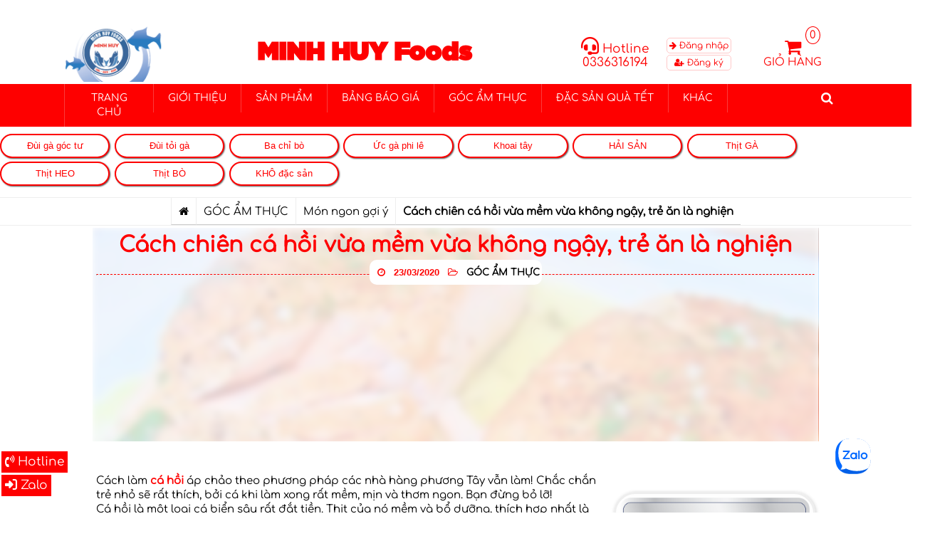

--- FILE ---
content_type: text/html; charset=UTF-8
request_url: https://vnhaisantuoingon.com/cach-chien-ca-hoi-vua-mem-vua-khong-ngay-tre-la-nghien.html
body_size: 34393
content:
<!DOCTYPE html>
<html lang="vi" prefix="og: http://ogp.me/ns#" class="no-js">
<head>
    <meta charset="UTF-8">
    <script src="https://ajax.googleapis.com/ajax/libs/jquery/3.7.1/jquery.min.js"></script>
    <link rel="alternate" href="https://vnhaisantuoingon.com " hreflang="vn-vi" />
   <script src="https://kit.fontawesome.com/9ad57246c6.js" crossorigin="anonymous"></script>

    <meta name="viewport" content="width=device-width, initial-scale=1.0">
<meta name="keywords"
          content="Hi sản đông lạnh, cá bin, mc lá 1 nắng, mực l tươi,đùi gà tỏi, tỏi gà,ức g phi lê,  cá basa file, c gà file, đùi gà, ba rọi bò, khô cá đù, kh cá mặn, kh c sửu, kh cá thu, cá cht, mt cá ngừ, gia súc gia cầm, đặc sản bin, đặc sản tht rừng, đc sản 1 nắng, đặc sản sông nưc, thịt heo, tht bò, thịt g, thịt trâu">
<meta name="description" content="Chuyên cung cấp đặc sn ba miền: cá biển đặc sản, đùi g ti, cánh g phi lê, cá basa, ba rọi b, mực nang, mực trứng, c trứng, tôm,mực, bạch tuc, gia súc gia cầm, đặc sn thịt rừng, khô cá mn, đặc sn 1 nắng, đặc sản sông nước giá rẻ, giá tốt tại TpHCM, miền Nam" />
    
	
<!-- Global site tag (gtag.js) - Google Analytics -->
<script async src="https://www.googletagmanager.com/gtag/js?id=UA-116651837-1"></script>
<script>
  window.dataLayer = window.dataLayer || [];
  function gtag(){dataLayer.push(arguments);}
  gtag('js', new Date());

  gtag('config', 'UA-116651837-1');
</script>


<!-- Global site tag (gtag.js) - Google Ads: 880296287 -->
<script async src="https://www.googletagmanager.com/gtag/js?id=AW-880296287"></script>
<script>
  window.dataLayer = window.dataLayer || [];
  function gtag(){dataLayer.push(arguments);}
  gtag('js', new Date());

  gtag('config', 'AW-880296287');
</script>
<!-- Global site tag (gtag.js) - Google Ads: 880296287 -->
<script async src="https://www.googletagmanager.com/gtag/js?id=AW-880296287"></script>
<script>
  window.dataLayer = window.dataLayer || [];
  function gtag(){dataLayer.push(arguments);}
  gtag('js', new Date());

  gtag('config', 'AW-880296287');
</script>
    <title>Cách chiên cá hồi vừa mềm vừa không ngậy, trẻ ăn là nghiện - MinhHuy Foods » 0336316194</title>

<!-- This site is optimized with the Yoast SEO plugin v5.5.1 - https://yoast.com/wordpress/plugins/seo/ -->
<link rel="canonical" href="https://vnhaisantuoingon.com/cach-chien-ca-hoi-vua-mem-vua-khong-ngay-tre-la-nghien.html" />
<meta property="og:locale" content="vi_VN" />
<meta property="og:type" content="article" />
<meta property="og:title" content="Cách chiên cá hồi vừa mềm vừa không ngậy, trẻ ăn là nghiện - MinhHuy Foods » 0336316194" />
<meta property="og:description" content="Cách làm cá hồi áp chảo theo phương pháp các nhà hàng phương Tây vẫn làm! Chắc chắn trẻ nhỏ sẽ rất thích, bởi cá khi làm xong rất mềm, mịn và thơm ngon. Bạn đừng bỏ lỡ! Cá hồi &hellip;" />
<meta property="og:url" content="https://vnhaisantuoingon.com/cach-chien-ca-hoi-vua-mem-vua-khong-ngay-tre-la-nghien.html" />
<meta property="og:site_name" content="MinhHuy Foods » 0336316194" />
<meta property="article:tag" content="cá hồi" />
<meta property="article:tag" content="Cá hồi giá sỉ" />
<meta property="article:tag" content="Cá hồi làm gì ngon" />
<meta property="article:tag" content="Cách chế biến cá hồi" />
<meta property="article:tag" content="Cách chiên cá hồi" />
<meta property="article:tag" content="CUng cấp cá hồi" />
<meta property="article:tag" content="Mua cá hồi ở đâu" />
<meta property="article:section" content="GÓC ẨM THỰC" />
<meta property="article:published_time" content="2020-03-23T21:44:05+07:00" />
<meta property="article:modified_time" content="2020-03-23T21:48:10+07:00" />
<meta property="og:updated_time" content="2020-03-23T21:48:10+07:00" />
<meta property="og:image" content="https://vnhaisantuoingon.com/wp-content/uploads/2020/03/ca-hoi-8-ngoisao.vn-w640-h360-e1584974586984.jpg" />
<meta property="og:image:secure_url" content="https://vnhaisantuoingon.com/wp-content/uploads/2020/03/ca-hoi-8-ngoisao.vn-w640-h360-e1584974586984.jpg" />
<meta property="og:image:width" content="543" />
<meta property="og:image:height" content="326" />
<meta name="twitter:card" content="summary" />
<meta name="twitter:description" content="Cách làm cá hồi áp chảo theo phương pháp các nhà hàng phương Tây vẫn làm! Chắc chắn trẻ nhỏ sẽ rất thích, bởi cá khi làm xong rất mềm, mịn và thơm ngon. Bạn đừng bỏ lỡ! Cá hồi [&hellip;]" />
<meta name="twitter:title" content="Cách chiên cá hồi vừa mềm vừa không ngậy, trẻ ăn là nghiện - MinhHuy Foods » 0336316194" />
<meta name="twitter:image" content="https://vnhaisantuoingon.com/wp-content/uploads/2020/03/ca-hoi-8-ngoisao.vn-w640-h360-e1584974586984.jpg" />
<script type='application/ld+json'>{"@context":"http:\/\/schema.org","@type":"WebSite","@id":"#website","url":"https:\/\/vnhaisantuoingon.com\/","name":"Minh Huy Foods","alternateName":"Minh Huy Foods","potentialAction":{"@type":"SearchAction","target":"https:\/\/vnhaisantuoingon.com\/?s={search_term_string}","query-input":"required name=search_term_string"}}</script>
<script type='application/ld+json'>{"@context":"http:\/\/schema.org","@type":"Organization","url":"https:\/\/vnhaisantuoingon.com\/cach-chien-ca-hoi-vua-mem-vua-khong-ngay-tre-la-nghien.html","sameAs":[],"@id":"#organization","name":"Minh Huy FoODS","logo":"https:\/\/vnhaisantuoingon.com\/wp-content\/uploads\/2018\/04\/Logo_DA_CHINH_18_3_2018_PNG.png"}</script>
<!-- / Yoast SEO plugin. -->

<link rel='dns-prefetch' href='//s.w.org' />
<link rel="alternate" type="application/rss+xml" title="MinhHuy Foods » 0336316194 &raquo; Cách chiên cá hồi vừa mềm vừa không ngậy, trẻ ăn là nghiện Dòng phản hồi" href="https://vnhaisantuoingon.com/cach-chien-ca-hoi-vua-mem-vua-khong-ngay-tre-la-nghien.html/feed" />
		<script type="text/javascript">
			window._wpemojiSettings = {"baseUrl":"https:\/\/s.w.org\/images\/core\/emoji\/11\/72x72\/","ext":".png","svgUrl":"https:\/\/s.w.org\/images\/core\/emoji\/11\/svg\/","svgExt":".svg","source":{"concatemoji":"https:\/\/vnhaisantuoingon.com\/wp-includes\/js\/wp-emoji-release.min.js?ver=4.9.26"}};
			!function(e,a,t){var n,r,o,i=a.createElement("canvas"),p=i.getContext&&i.getContext("2d");function s(e,t){var a=String.fromCharCode;p.clearRect(0,0,i.width,i.height),p.fillText(a.apply(this,e),0,0);e=i.toDataURL();return p.clearRect(0,0,i.width,i.height),p.fillText(a.apply(this,t),0,0),e===i.toDataURL()}function c(e){var t=a.createElement("script");t.src=e,t.defer=t.type="text/javascript",a.getElementsByTagName("head")[0].appendChild(t)}for(o=Array("flag","emoji"),t.supports={everything:!0,everythingExceptFlag:!0},r=0;r<o.length;r++)t.supports[o[r]]=function(e){if(!p||!p.fillText)return!1;switch(p.textBaseline="top",p.font="600 32px Arial",e){case"flag":return s([55356,56826,55356,56819],[55356,56826,8203,55356,56819])?!1:!s([55356,57332,56128,56423,56128,56418,56128,56421,56128,56430,56128,56423,56128,56447],[55356,57332,8203,56128,56423,8203,56128,56418,8203,56128,56421,8203,56128,56430,8203,56128,56423,8203,56128,56447]);case"emoji":return!s([55358,56760,9792,65039],[55358,56760,8203,9792,65039])}return!1}(o[r]),t.supports.everything=t.supports.everything&&t.supports[o[r]],"flag"!==o[r]&&(t.supports.everythingExceptFlag=t.supports.everythingExceptFlag&&t.supports[o[r]]);t.supports.everythingExceptFlag=t.supports.everythingExceptFlag&&!t.supports.flag,t.DOMReady=!1,t.readyCallback=function(){t.DOMReady=!0},t.supports.everything||(n=function(){t.readyCallback()},a.addEventListener?(a.addEventListener("DOMContentLoaded",n,!1),e.addEventListener("load",n,!1)):(e.attachEvent("onload",n),a.attachEvent("onreadystatechange",function(){"complete"===a.readyState&&t.readyCallback()})),(n=t.source||{}).concatemoji?c(n.concatemoji):n.wpemoji&&n.twemoji&&(c(n.twemoji),c(n.wpemoji)))}(window,document,window._wpemojiSettings);
		</script>
		<style type="text/css">
img.wp-smiley,
img.emoji {
	display: inline !important;
	border: none !important;
	box-shadow: none !important;
	height: 1em !important;
	width: 1em !important;
	margin: 0 .07em !important;
	vertical-align: -0.1em !important;
	background: none !important;
	padding: 0 !important;
}
</style>
<link rel='stylesheet' id='formidable-css'  href='https://vnhaisantuoingon.com/wp-content/uploads/formidable/css/formidablepro.css?ver=3141520' type='text/css' media='all' />
<link rel='stylesheet' id='dashicons-css'  href='https://vnhaisantuoingon.com/wp-includes/css/dashicons.min.css?ver=4.9.26' type='text/css' media='all' />
<link rel='stylesheet' id='admin-bar-css'  href='https://vnhaisantuoingon.com/wp-includes/css/admin-bar.min.css?ver=4.9.26' type='text/css' media='all' />
<link rel='stylesheet' id='simple-social-share-main-css'  href='https://vnhaisantuoingon.com/wp-content/plugins/simple-social-share/css/style.css?ver=4.9.26' type='text/css' media='all' />
<link rel='stylesheet' id='tooltipster-css-css'  href='https://vnhaisantuoingon.com/wp-content/plugins/simple-social-share/css/tooltipster.css?ver=4.9.26' type='text/css' media='all' />
<link rel='stylesheet' id='wds_frontend-css'  href='https://vnhaisantuoingon.com/wp-content/plugins/slider-wd/css/wds_frontend.css?ver=1.1.91' type='text/css' media='all' />
<link rel='stylesheet' id='wds_effects-css'  href='https://vnhaisantuoingon.com/wp-content/plugins/slider-wd/css/wds_effects.css?ver=1.1.91' type='text/css' media='all' />
<link rel='stylesheet' id='wds_font-awesome-css'  href='https://vnhaisantuoingon.com/wp-content/plugins/slider-wd/css/font-awesome/font-awesome.css?ver=4.6.3' type='text/css' media='all' />
<link rel='stylesheet' id='wpstatistics-css-css'  href='https://vnhaisantuoingon.com/wp-content/plugins/wp-statistics/assets/css/frontend.css?ver=12.6.12' type='text/css' media='all' />
<link rel='stylesheet' id='ez-icomoon-css'  href='https://vnhaisantuoingon.com/wp-content/plugins/easy-table-of-contents/vendor/icomoon/style.min.css?ver=2.0.4' type='text/css' media='all' />
<link rel='stylesheet' id='ez-toc-css'  href='https://vnhaisantuoingon.com/wp-content/plugins/easy-table-of-contents/assets/css/screen.min.css?ver=2.0.4' type='text/css' media='all' />
<style id='ez-toc-inline-css' type='text/css'>
div#ez-toc-container p.ez-toc-title {font-size: 120%;}div#ez-toc-container p.ez-toc-title {font-weight: 500;}div#ez-toc-container ul li {font-size: 95%;}
</style>
<link rel='stylesheet' id='yoast-seo-adminbar-css'  href='https://vnhaisantuoingon.com/wp-content/plugins/wordpress-seo/css/dist/adminbar-551.min.css?ver=5.5.1' type='text/css' media='all' />
<link rel='stylesheet' id='main-style-css-css'  href='https://vnhaisantuoingon.com/wp-content/themes/banhang_1/style.css?ver=4.9.26' type='text/css' media='all' />
<link rel='stylesheet' id='main-style-scss-css'  href='https://vnhaisantuoingon.com/wp-content/themes/banhang_1/style2.css?ver=4.9.26' type='text/css' media='all' />
<link rel='stylesheet' id='number-style-css-css'  href='https://vnhaisantuoingon.com/wp-content/themes/banhang_1/css/number-spin.css?ver=4.9.26' type='text/css' media='all' />
<link rel='stylesheet' id='module-style-css-css'  href='https://vnhaisantuoingon.com/wp-content/themes/banhang_1/css/modules.css?ver=4.9.26' type='text/css' media='all' />
<link rel='stylesheet' id='scroll-moving-in-style-css-css'  href='https://vnhaisantuoingon.com/wp-content/themes/banhang_1/css/scroll-moving-in.css?ver=4.9.26' type='text/css' media='all' />
<link rel='stylesheet' id='lnding-style-css-css'  href='https://vnhaisantuoingon.com/wp-content/themes/banhang_1/css/landing.css?ver=4.9.26' type='text/css' media='all' />
<link rel='stylesheet' id='jQueryUI-style-css-css'  href='https://vnhaisantuoingon.com/wp-content/themes/banhang_1/inc/jquery-ui/css/base/jquery-ui-1.10.4.custom.css?ver=4.9.26' type='text/css' media='all' />
<script type='text/javascript' src='https://vnhaisantuoingon.com/wp-includes/js/jquery/jquery.js?ver=1.12.4'></script>
<script type='text/javascript' src='https://vnhaisantuoingon.com/wp-includes/js/jquery/jquery-migrate.min.js?ver=1.4.1'></script>
<script type='text/javascript' src='https://vnhaisantuoingon.com/wp-content/plugins/simple-social-share/js/jquery.tooltipster.js?ver=4.9.26'></script>
<script type='text/javascript' src='https://vnhaisantuoingon.com/wp-content/plugins/slider-wd/js/jquery.mobile.js?ver=1.1.91'></script>
<script type='text/javascript' src='https://vnhaisantuoingon.com/wp-content/plugins/slider-wd/js/wds_frontend.js?ver=1.1.91'></script>
<script type='text/javascript' src='https://vnhaisantuoingon.com/wp-content/themes/banhang_1/js/style.js'></script>
<script type='text/javascript' src='https://vnhaisantuoingon.com/wp-content/themes/banhang_1/js/slider2.js'></script>
<script type='text/javascript' src='https://vnhaisantuoingon.com/wp-content/themes/banhang_1/js/number-spin.js'></script>
<script type='text/javascript' src='https://vnhaisantuoingon.com/wp-content/themes/banhang_1/js/scroll-in.js'></script>
<script type='text/javascript' src='https://vnhaisantuoingon.com/wp-content/themes/banhang_1/inc/jquery-ui/js/jquery-1.10.2.js?ver=4.9.26'></script>
<script type='text/javascript' src='https://vnhaisantuoingon.com/wp-content/themes/banhang_1/inc/jquery-ui/js/jquery-ui-1.10.4.custom.js?ver=4.9.26'></script>
<link rel='https://api.w.org/' href='https://vnhaisantuoingon.com/wp-json/' />
<link rel="EditURI" type="application/rsd+xml" title="RSD" href="https://vnhaisantuoingon.com/xmlrpc.php?rsd" />
<link rel="wlwmanifest" type="application/wlwmanifest+xml" href="https://vnhaisantuoingon.com/wp-includes/wlwmanifest.xml" /> 
<meta name="generator" content="WordPress 4.9.26" />
<link rel='shortlink' href='https://vnhaisantuoingon.com/?p=7540' />
<link rel="alternate" type="application/json+oembed" href="https://vnhaisantuoingon.com/wp-json/oembed/1.0/embed?url=https%3A%2F%2Fvnhaisantuoingon.com%2Fcach-chien-ca-hoi-vua-mem-vua-khong-ngay-tre-la-nghien.html" />
<link rel="alternate" type="text/xml+oembed" href="https://vnhaisantuoingon.com/wp-json/oembed/1.0/embed?url=https%3A%2F%2Fvnhaisantuoingon.com%2Fcach-chien-ca-hoi-vua-mem-vua-khong-ngay-tre-la-nghien.html&#038;format=xml" />
<!-- Analytics by WP-Statistics v12.6.12 - https://wp-statistics.com/ -->
<style>
    #wp-admin-bar-ampforwp-view-amp a{
    background:url([data-uri]) !important;
    background-size: 18px !important;
    background-repeat: no-repeat !important;
 		background-position: 4px 7px !important;
 		text-indent: -99999px;
 		width: 12px;
}</style><style type="text/css" media="print">#wpadminbar { display:none; }</style>
<style type="text/css" media="screen">
	html { margin-top: 32px !important; }
	* html body { margin-top: 32px !important; }
	@media screen and ( max-width: 782px ) {
		html { margin-top: 46px !important; }
		* html body { margin-top: 46px !important; }
	}
</style>
<link rel="icon" href="https://vnhaisantuoingon.com/wp-content/uploads/2018/03/cropped-logo-vn-hai-san-32x32.jpg" sizes="32x32" />
<link rel="icon" href="https://vnhaisantuoingon.com/wp-content/uploads/2018/03/cropped-logo-vn-hai-san-192x192.jpg" sizes="192x192" />
<link rel="apple-touch-icon-precomposed" href="https://vnhaisantuoingon.com/wp-content/uploads/2018/03/cropped-logo-vn-hai-san-180x180.jpg" />
<meta name="msapplication-TileImage" content="https://vnhaisantuoingon.com/wp-content/uploads/2018/03/cropped-logo-vn-hai-san-270x270.jpg" />
<script async src="https://pagead2.googlesyndication.com/pagead/js/adsbygoogle.js?client=ca-pub-6103724551011590"
     crossorigin="anonymous"></script>    <meta name="google-site-verification" content="QVmbmETZQkybfr0gxeIrveLncuLBD-Bfg7Xw7_yofOQ" />
    <meta name="google-site-verification" content="45EmNQremo_bWSqP2cgDGzgdu2ULBcKO1BzvFKiV-Zc" />
	<script src='https://www.google.com/recaptcha/api.js'></script>
	
		<!-- Event snippet for Xem trang conversion page
In your html page, add the snippet and call gtag_report_conversion when someone clicks on the chosen link or button. -->
<script>
function gtag_report_conversion(url) {
  var callback = function () {
    if (typeof(url) != 'undefined') {
      window.location = url;
    }
  };
  gtag('event', 'conversion', {
      'send_to': 'AW-880296287/XQOTCObRubYaEN-C4aMD',
      'value': 1.0,
      'currency': 'VND',
      'event_callback': callback
  });
  return false;
}
</script>
<!-- end code for theo doi chuyển đổi Google ADs -->


<!-- Google Tag Manager -->
<script>(function(w,d,s,l,i){w[l]=w[l]||[];w[l].push({'gtm.start':
new Date().getTime(),event:'gtm.js'});var f=d.getElementsByTagName(s)[0],
j=d.createElement(s),dl=l!='dataLayer'?'&l='+l:'';j.async=true;j.src=
'https://www.googletagmanager.com/gtm.js?id='+i+dl;f.parentNode.insertBefore(j,f);
})(window,document,'script','dataLayer','GTM-5BQT8KDP');</script>
<!-- End Google Tag Manager -->

</head>
<body class="post-template-default single single-post postid-7540 single-format-standard admin-bar no-customize-support wp-custom-logo" data-urlsite="https://vnhaisantuoingon.com">
    
<!-- Google Tag Manager (noscript) -->
<noscript><iframe src="https://www.googletagmanager.com/ns.html?id=GTM-5BQT8KDP"
height="0" width="0" style="display:none;visibility:hidden"></iframe></noscript>
<!-- End Google Tag Manager (noscript) -->    
    
    
<!--img id="banner_nghi_le" class="nghi_le_hide" data-dem="0" src="<?php// echo get_template_directory_uri()."/images/banner_nghi_le.jpg"?>" alt="banner nghỉ lễ giỗ tổ Hufnh Vng Đỉnh Thin"/> -->

	<div class="quick_button_service footer_services">
	
	<a href="tel:0336316194" target="blank"><i class="fa fa-solid fa-phone-volume"></i> Hotline</a>
	<a href="https://zalo.me/0336316194" target="blank"><i class="fa fa fa-solid fa-right-to-bracket"></i> Zalo</a>
</div>


    
	
<!--<div class="loading">-->
<!--</div>-->
<div id="fb-root"></div>

<div class="alert_add_cart">
    <div class="wrap_alert">
        <span> Sản phẩm  được thêm</span><br>
        <a class="gio_hang_alert" href="https://vnhaisantuoingon.com/gio-hang"> XEM GIỎ HÀNG</a>
        <br>
        <a id="bt_close">Tiếp tục chọn</a>
    </div>
</div>


    
        <header id="home_hd">
            <div id="wrap_header">
                <div id="logo_desktop" class="cell one">
                    <a href="https://vnhaisantuoingon.com/" class="custom-logo-link" rel="home" itemprop="url"><img width="150" height="86" src="https://vnhaisantuoingon.com/wp-content/uploads/2024/07/Untitled-1.png" class="custom-logo" alt="MinhHuy Foods » 0336316194" itemprop="logo" srcset="https://vnhaisantuoingon.com/wp-content/uploads/2024/07/Untitled-1.png 150w, https://vnhaisantuoingon.com/wp-content/uploads/2024/07/Untitled-1-89x51.png 89w" sizes="(max-width: 150px) 100vw, 150px" /></a>                </div>
                <div class="cell two">
                    MINH HUY Foods                </div>

                <div class="cell four ">
                    <div id="phone_header" class="phone_header">
                        <span class="dt_ban cell"><i class="fa-solid fa-headset"> </i> Hotline</span>
                        <span class="hot_line cell">0336316194</span>
                    </div>
                </div>
				<div class="log_info cell">
					<div class="phone_header">
						<a class="log_in_out" href="https://vnhaisantuoingon.com/dang-nhap">	<i class="fa fa-solid fa-arrow-right"></i> Đăng nhập</a><a class="log_in_out"  href="https://vnhaisantuoingon.com/dang-ky">	<i class="fa fa-solid fa-user-plus"></i> Đăng ký </a>						
					</div>
					
				</div>
                <div class="cell five cart_hidden">
                    <div id="gio_hang" class="phone_header">
                        <span class="dt_ban cell"><i class="fa fa-shopping-cart" aria-hidden="true"></i></span>
                        <span class="hot_line cell">GIỎ HÀNG</span>
                        <a href="https://vnhaisantuoingon.com/gio-hang">
                <span id="num_cart">
                    0                </span></a>

                    </div>
                </div>

                <div id="bar_button">
                    <div class="bar mobile wrap">
                        <i class="fa fa-bars" aria-hidden="true"></i>
                        <span>Menu</span>
                    </div>
                </div>
                <div class="bg_black"></div>
            </div>

        </header>
        <div id="menu_horrizal" class="menu_horizal ">
    <div class="wrap_menu">
        <div class="menu_wrap_c"><ul id="menu_horizal" class="menu horial primary"><li id="menu-item-1020" class="menu-item menu-item-type-custom menu-item-object-custom menu-item-home menu-item-1020"><a href="http://vnhaisantuoingon.com">TRANG CHỦ</a></li>
<li id="menu-item-504" class="menu-item menu-item-type-post_type menu-item-object-page menu-item-504"><a href="https://vnhaisantuoingon.com/gioi-thieu">GIỚI THIỆU</a></li>
<li id="menu-item-830" class="menu-item menu-item-type-custom menu-item-object-custom menu-item-has-children menu-item-830"><a href="http://vnhaisantuoingon.com/product/">SẢN PHẨM</a>
<ul class="sub-menu">
	<li id="menu-item-12456" class="fa fa-caret-right menu-item menu-item-type-taxonomy menu-item-object-products menu-item-12456"><a href="https://vnhaisantuoingon.com/heo">SẢN PHẨM HEO</a></li>
	<li id="menu-item-12455" class="fa fa-caret-right menu-item menu-item-type-taxonomy menu-item-object-products menu-item-12455"><a href="https://vnhaisantuoingon.com/ga">SẢN PHẨM  GÀ</a></li>
	<li id="menu-item-12457" class="fa fa-caret-right menu-item menu-item-type-taxonomy menu-item-object-products menu-item-12457"><a href="https://vnhaisantuoingon.com/trau">SẢN PHẨM  TRÂU</a></li>
	<li id="menu-item-12454" class="fa fa-caret-right menu-item menu-item-type-taxonomy menu-item-object-products menu-item-12454"><a href="https://vnhaisantuoingon.com/bo">SẢN PHẨM  BÒ</a></li>
	<li id="menu-item-2137" class="fa fa-caret-right menu-item menu-item-type-taxonomy menu-item-object-products menu-item-2137"><a href="https://vnhaisantuoingon.com/dac-san-bien">THỦY HẢI SẢN</a></li>
	<li id="menu-item-2141" class="fa fa-caret-right menu-item menu-item-type-taxonomy menu-item-object-products menu-item-2141"><a href="https://vnhaisantuoingon.com/kho-dac-san">KHÔ ĐẶC SẢN</a></li>
	<li id="menu-item-2142" class="fa fa-caret-right menu-item menu-item-type-taxonomy menu-item-object-products menu-item-2142"><a href="https://vnhaisantuoingon.com/san-pham-khac">SẢN PHẨM KHÁC</a></li>
</ul>
</li>
<li id="menu-item-9988" class="menu-item menu-item-type-taxonomy menu-item-object-category menu-item-9988"><a href="https://vnhaisantuoingon.com/bang-gia-thuc-pham-dong-lanh">BẢNG BÁO GIÁ</a></li>
<li id="menu-item-2530" class="menu-item menu-item-type-taxonomy menu-item-object-category current-post-ancestor current-menu-parent current-post-parent menu-item-has-children menu-item-2530"><a href="https://vnhaisantuoingon.com/goc-am-thuc">GÓC ẨM THỰC</a>
<ul class="sub-menu">
	<li id="menu-item-5993" class="menu-item menu-item-type-taxonomy menu-item-object-category current-post-ancestor current-menu-parent current-post-parent menu-item-5993"><a href="https://vnhaisantuoingon.com/goc-am-thuc">GIỚI THIỆU MÓN ĂN</a></li>
	<li id="menu-item-5992" class="menu-item menu-item-type-taxonomy menu-item-object-category menu-item-5992"><a href="https://vnhaisantuoingon.com/tin-tuc">TIN TỨC</a></li>
	<li id="menu-item-2531" class="menu-item menu-item-type-taxonomy menu-item-object-category menu-item-2531"><a href="https://vnhaisantuoingon.com/goc-am-thuc/suc-khoe-dinh-duong">SỨC KHỎE DINH DƯỠNG</a></li>
</ul>
</li>
<li id="menu-item-4990" class="menu-item menu-item-type-taxonomy menu-item-object-products menu-item-4990"><a href="https://vnhaisantuoingon.com/san-pham-qua-tet">ĐẶC SẢN QUÀ TẾT</a></li>
<li id="menu-item-11918" class="menu-item menu-item-type-custom menu-item-object-custom menu-item-has-children menu-item-11918"><a href="#">KHÁC</a>
<ul class="sub-menu">
	<li id="menu-item-4104" class="menu-item menu-item-type-taxonomy menu-item-object-products menu-item-4104"><a href="https://vnhaisantuoingon.com/khuyen-mai">KHUYẾN MÃI</a></li>
	<li id="menu-item-7587" class="fa fa-caret-right menu-item menu-item-type-post_type menu-item-object-page menu-item-7587"><a href="https://vnhaisantuoingon.com/thanh-toan">THANH TOÁN</a></li>
	<li id="menu-item-1117" class="menu-item menu-item-type-post_type menu-item-object-page menu-item-1117"><a href="https://vnhaisantuoingon.com/lien-he">LIÊN HỆ</a></li>
</ul>
</li>
</ul></div>
        <div class="cell three search_bar">
            <div id="search">
                <div id="list_cat" class="cell_s">
                    <select>
                        <option value="">--Thương hiệu--</option>
                        
                    </select>
                </div>
                <input type="text" id="input_s" class="cell_s" placeholder="Nhập tên sản phẩm...">
                <i class="fa-solid fa-circle-xmark cell_s close"></i>
            </div>
            <div class="icon_search_menu">
                <i class="fa fa-search icon" aria-hidden="true"></i>
            </div>
        </div>
    </div>

</div>

    
        <section id="menu_slider" class="section_home other_page">
            <div class="wrap_section">
                <div id="menu" class="cell_ms left_menu">
                    <div class="danh_muc">
                        <i id="navi_bt" class="fa fa-bars" aria-hidden="true"></i>

                        <h1>DANH MỤC SẢN PHẨM</h1>
                        <i class="fa fa-chevron-circle-down" aria-hidden="true"></i>
                    </div>
                    <div class="menu-menu-chinh-container"><ul id="menu_primary" class="menu primary"><li class="menu-item menu-item-type-custom menu-item-object-custom menu-item-home menu-item-1020"><a href="http://vnhaisantuoingon.com">TRANG CHỦ</a></li>
<li class="menu-item menu-item-type-post_type menu-item-object-page menu-item-504"><a href="https://vnhaisantuoingon.com/gioi-thieu">GIỚI THIỆU</a></li>
<li class="menu-item menu-item-type-custom menu-item-object-custom menu-item-has-children menu-item-830"><a href="http://vnhaisantuoingon.com/product/">SẢN PHẨM</a>
<ul class="sub-menu">
	<li class="fa fa-caret-right menu-item menu-item-type-taxonomy menu-item-object-products menu-item-12456"><a href="https://vnhaisantuoingon.com/heo">SẢN PHẨM HEO</a></li>
	<li class="fa fa-caret-right menu-item menu-item-type-taxonomy menu-item-object-products menu-item-12455"><a href="https://vnhaisantuoingon.com/ga">SẢN PHẨM  GÀ</a></li>
	<li class="fa fa-caret-right menu-item menu-item-type-taxonomy menu-item-object-products menu-item-12457"><a href="https://vnhaisantuoingon.com/trau">SẢN PHẨM  TRÂU</a></li>
	<li class="fa fa-caret-right menu-item menu-item-type-taxonomy menu-item-object-products menu-item-12454"><a href="https://vnhaisantuoingon.com/bo">SẢN PHẨM  BÒ</a></li>
	<li class="fa fa-caret-right menu-item menu-item-type-taxonomy menu-item-object-products menu-item-2137"><a href="https://vnhaisantuoingon.com/dac-san-bien">THỦY HẢI SẢN</a></li>
	<li class="fa fa-caret-right menu-item menu-item-type-taxonomy menu-item-object-products menu-item-2141"><a href="https://vnhaisantuoingon.com/kho-dac-san">KHÔ ĐẶC SẢN</a></li>
	<li class="fa fa-caret-right menu-item menu-item-type-taxonomy menu-item-object-products menu-item-2142"><a href="https://vnhaisantuoingon.com/san-pham-khac">SẢN PHẨM KHÁC</a></li>
</ul>
</li>
<li class="menu-item menu-item-type-taxonomy menu-item-object-category menu-item-9988"><a href="https://vnhaisantuoingon.com/bang-gia-thuc-pham-dong-lanh">BẢNG BÁO GIÁ</a></li>
<li class="menu-item menu-item-type-taxonomy menu-item-object-category current-post-ancestor current-menu-parent current-post-parent menu-item-has-children menu-item-2530"><a href="https://vnhaisantuoingon.com/goc-am-thuc">GÓC ẨM THỰC</a>
<ul class="sub-menu">
	<li class="menu-item menu-item-type-taxonomy menu-item-object-category current-post-ancestor current-menu-parent current-post-parent menu-item-5993"><a href="https://vnhaisantuoingon.com/goc-am-thuc">GIỚI THIỆU MÓN ĂN</a></li>
	<li class="menu-item menu-item-type-taxonomy menu-item-object-category menu-item-5992"><a href="https://vnhaisantuoingon.com/tin-tuc">TIN TỨC</a></li>
	<li class="menu-item menu-item-type-taxonomy menu-item-object-category menu-item-2531"><a href="https://vnhaisantuoingon.com/goc-am-thuc/suc-khoe-dinh-duong">SỨC KHỎE DINH DƯỠNG</a></li>
</ul>
</li>
<li class="menu-item menu-item-type-taxonomy menu-item-object-products menu-item-4990"><a href="https://vnhaisantuoingon.com/san-pham-qua-tet">ĐẶC SẢN QUÀ TẾT</a></li>
<li class="menu-item menu-item-type-custom menu-item-object-custom menu-item-has-children menu-item-11918"><a href="#">KHÁC</a>
<ul class="sub-menu">
	<li class="menu-item menu-item-type-taxonomy menu-item-object-products menu-item-4104"><a href="https://vnhaisantuoingon.com/khuyen-mai">KHUYẾN MÃI</a></li>
	<li class="fa fa-caret-right menu-item menu-item-type-post_type menu-item-object-page menu-item-7587"><a href="https://vnhaisantuoingon.com/thanh-toan">THANH TOÁN</a></li>
	<li class="menu-item menu-item-type-post_type menu-item-object-page menu-item-1117"><a href="https://vnhaisantuoingon.com/lien-he">LIÊN HỆ</a></li>
</ul>
</li>
</ul></div>                    <div class="cell three search_bar">
                        <div id="search">
                            <div id="list_cat" class="cell_s list_cat">
                                <select>
                                    <option value="">--Thương hiệu--</option>
                                     <option value="http://domain/wp-content/uploads/2017/11/anh.jpg">HTTP://DOMAIN/WP-CONTENT/UPLOADS/2017/11/ANH.JPG</option> <option value="http://domain/wp-content/uploads/2017/11/anh.jpg">HTTP://DOMAIN/WP-CONTENT/UPLOADS/2017/11/ANH.JPG</option> <option value="http://domain/wp-content/uploads/2017/11/anh.jpg">HTTP://DOMAIN/WP-CONTENT/UPLOADS/2017/11/ANH.JPG</option> <option value="http://domain/wp-content/uploads/2017/11/anh.jpg">HTTP://DOMAIN/WP-CONTENT/UPLOADS/2017/11/ANH.JPG</option> <option value="http://domain/wp-content/uploads/2017/11/anh.jpg">HTTP://DOMAIN/WP-CONTENT/UPLOADS/2017/11/ANH.JPG</option>
                                </select>
                            </div>
                            <input type="text" id="input_s" class="cell_s input_s" placeholder="Nhập sn phm...">
                            <i class="fa-solid fa-circle-xmark cell_s close"></i>
                        </div>

                    </div>
                </div>
                <div class="close mobile">
                    <i class="fa fa-solid fa-xmark"></i>
                </div>
                <div id="slider" class="cell_ms slider">
                        <style>
      .wds_bigplay_0,
      .wds_slideshow_image_0,
      .wds_slideshow_video_0 {
        display: block;
      }
     .wds_bulframe_0 {
        display: none; 
        background-image: url(''); 
        margin: 0px;  
        position: absolute;
        z-index: 3;
        -webkit-transition: left 1s, right 1s;
        transition: left 1s, right 1s;
        width: 570.9px;
        height: 142.5px;
      }
      #wds_container1_0 #wds_container2_0 {
        text-align: center;
        margin: 0px ;
        visibility: hidden;
              }
      #wds_container1_0 #wds_container2_0 .wds_slideshow_image_wrap_0,
      #wds_container1_0 #wds_container2_0 .wds_slideshow_image_wrap_0 * {
        box-sizing: border-box;
        -moz-box-sizing: border-box;
        -webkit-box-sizing: border-box;
      }
      #wds_container1_0 #wds_container2_0 .wds_slideshow_image_wrap_0 {
        background-color: rgba(0, 0, 0, 0.00);
        border-width: 0px;
        border-style: none;
        border-color: #000000;
        border-radius: ;
        border-collapse: collapse;
        display: inline-block;
        position: relative;
        text-align: center;
        width: 100%;
        max-width: 1903px;
        box-shadow: ;
        overflow: hidden;
        z-index: 0;
      }
      #wds_container1_0 #wds_container2_0 .wds_slideshow_image_0 {
        padding: 0 !important;
        margin: 0 !important;
        float: none !important;
        vertical-align: middle;
        background-position: center center;
        background-repeat: no-repeat;
        background-size: cover;
        width: 100%;
      }
      #wds_container1_0 #wds_container2_0 .wds_slideshow_image_container_0 {
        display: /*table*/block;
        position: absolute;
        text-align: center;
        none: 0px;
        vertical-align: middle;
        width: 100%;
        height: /*inherit*/100%;
      }
            @media only screen and (min-width: 0px) and (max-width: 320px) {
        #wds_container1_0 #wds_container2_0 .wds_slideshow_dots_thumbnails_0 {
          height: 16px;
          width: 144px;
        }
        #wds_container1_0 #wds_container2_0 .wds_slideshow_dots_0 {
          font-size: 12px;
          margin: 2px;
                    width: 12px;
          height: 12px;
                    }
        #wds_container1_0 #wds_container2_0 .wds_pp_btn_cont {  
          font-size: 20px;
          height: 20px;
          width: 20px;
        }
        #wds_container1_0 #wds_container2_0 .wds_left_btn_cont,
        #wds_container1_0 #wds_container2_0 .wds_right_btn_cont {
          height: 20px;
          font-size: 20px;
          width: 20px;
        }
      }
              @media only screen and (min-width: 321px) and (max-width: 480px) {
        #wds_container1_0 #wds_container2_0 .wds_slideshow_dots_thumbnails_0 {
          height: 22px;
          width: 198px;
        }
        #wds_container1_0 #wds_container2_0 .wds_slideshow_dots_0 {
          font-size: 18px;
          margin: 2px;
                    width: 18px;
          height: 18px;
                    }
        #wds_container1_0 #wds_container2_0 .wds_pp_btn_cont {  
          font-size: 30px;
          height: 30px;
          width: 30px;
        }
        #wds_container1_0 #wds_container2_0 .wds_left_btn_cont,
        #wds_container1_0 #wds_container2_0 .wds_right_btn_cont {
          height: 30px;
          font-size: 30px;
          width: 30px;
        }
      }
              @media only screen and (min-width: 481px) and (max-width: 640px) {
        #wds_container1_0 #wds_container2_0 .wds_slideshow_dots_thumbnails_0 {
          height: 26px;
          width: 234px;
        }
        #wds_container1_0 #wds_container2_0 .wds_slideshow_dots_0 {
          font-size: 20px;
          margin: 3px;
                    width: 20px;
          height: 20px;
                    }
        #wds_container1_0 #wds_container2_0 .wds_pp_btn_cont {  
          font-size: 40px;
          height: 40px;
          width: 40px;
        }
        #wds_container1_0 #wds_container2_0 .wds_left_btn_cont,
        #wds_container1_0 #wds_container2_0 .wds_right_btn_cont {
          height: 40px;
          font-size: 40px;
          width: 40px;
        }
      }
              @media only screen and (min-width: 641px) and (max-width: 768px) {
        #wds_container1_0 #wds_container2_0 .wds_slideshow_dots_thumbnails_0 {
          height: 26px;
          width: 234px;
        }
        #wds_container1_0 #wds_container2_0 .wds_slideshow_dots_0 {
          font-size: 20px;
          margin: 3px;
                    width: 20px;
          height: 20px;
                    }
        #wds_container1_0 #wds_container2_0 .wds_pp_btn_cont {  
          font-size: 40px;
          height: 40px;
          width: 40px;
        }
        #wds_container1_0 #wds_container2_0 .wds_left_btn_cont,
        #wds_container1_0 #wds_container2_0 .wds_right_btn_cont {
          height: 40px;
          font-size: 40px;
          width: 40px;
        }
      }
              @media only screen and (min-width: 769px) and (max-width: 800px) {
        #wds_container1_0 #wds_container2_0 .wds_slideshow_dots_thumbnails_0 {
          height: 26px;
          width: 234px;
        }
        #wds_container1_0 #wds_container2_0 .wds_slideshow_dots_0 {
          font-size: 20px;
          margin: 3px;
                    width: 20px;
          height: 20px;
                    }
        #wds_container1_0 #wds_container2_0 .wds_pp_btn_cont {  
          font-size: 40px;
          height: 40px;
          width: 40px;
        }
        #wds_container1_0 #wds_container2_0 .wds_left_btn_cont,
        #wds_container1_0 #wds_container2_0 .wds_right_btn_cont {
          height: 40px;
          font-size: 40px;
          width: 40px;
        }
      }
              @media only screen and (min-width: 801px) and (max-width: 1024px) {
        #wds_container1_0 #wds_container2_0 .wds_slideshow_dots_thumbnails_0 {
          height: 26px;
          width: 234px;
        }
        #wds_container1_0 #wds_container2_0 .wds_slideshow_dots_0 {
          font-size: 20px;
          margin: 3px;
                    width: 20px;
          height: 20px;
                    }
        #wds_container1_0 #wds_container2_0 .wds_pp_btn_cont {  
          font-size: 40px;
          height: 40px;
          width: 40px;
        }
        #wds_container1_0 #wds_container2_0 .wds_left_btn_cont,
        #wds_container1_0 #wds_container2_0 .wds_right_btn_cont {
          height: 40px;
          font-size: 40px;
          width: 40px;
        }
      }
              @media only screen and (min-width: 1025px) and (max-width: 1366px) {
        #wds_container1_0 #wds_container2_0 .wds_slideshow_dots_thumbnails_0 {
          height: 26px;
          width: 234px;
        }
        #wds_container1_0 #wds_container2_0 .wds_slideshow_dots_0 {
          font-size: 20px;
          margin: 3px;
                    width: 20px;
          height: 20px;
                    }
        #wds_container1_0 #wds_container2_0 .wds_pp_btn_cont {  
          font-size: 40px;
          height: 40px;
          width: 40px;
        }
        #wds_container1_0 #wds_container2_0 .wds_left_btn_cont,
        #wds_container1_0 #wds_container2_0 .wds_right_btn_cont {
          height: 40px;
          font-size: 40px;
          width: 40px;
        }
      }
              @media only screen and (min-width: 1367px) and (max-width: 1824px) {
        #wds_container1_0 #wds_container2_0 .wds_slideshow_dots_thumbnails_0 {
          height: 26px;
          width: 234px;
        }
        #wds_container1_0 #wds_container2_0 .wds_slideshow_dots_0 {
          font-size: 20px;
          margin: 3px;
                    width: 20px;
          height: 20px;
                    }
        #wds_container1_0 #wds_container2_0 .wds_pp_btn_cont {  
          font-size: 40px;
          height: 40px;
          width: 40px;
        }
        #wds_container1_0 #wds_container2_0 .wds_left_btn_cont,
        #wds_container1_0 #wds_container2_0 .wds_right_btn_cont {
          height: 40px;
          font-size: 40px;
          width: 40px;
        }
      }
              @media only screen and (min-width: 1825px) and (max-width: 3000px) {
        #wds_container1_0 #wds_container2_0 .wds_slideshow_dots_thumbnails_0 {
          height: 26px;
          width: 234px;
        }
        #wds_container1_0 #wds_container2_0 .wds_slideshow_dots_0 {
          font-size: 20px;
          margin: 3px;
                    width: 20px;
          height: 20px;
                    }
        #wds_container1_0 #wds_container2_0 .wds_pp_btn_cont {  
          font-size: 40px;
          height: 40px;
          width: 40px;
        }
        #wds_container1_0 #wds_container2_0 .wds_left_btn_cont,
        #wds_container1_0 #wds_container2_0 .wds_right_btn_cont {
          height: 40px;
          font-size: 40px;
          width: 40px;
        }
      }
              #wds_container1_0 #wds_container2_0 .wds_slideshow_video_0 {
        padding: 0 !important;
        margin: 0 !important;
        float: none !important;
        width: 100%;
        vertical-align: middle;
        display: inline-block;
      }
      #wds_container1_0 #wds_container2_0 #wds_slideshow_play_pause_0 {  
        color: #000000;
        cursor: pointer;
        position: relative;
        z-index: 13;
        width: inherit;
        height: inherit;
        font-size: inherit;
      }
      #wds_container1_0 #wds_container2_0 #wds_slideshow_play_pause_0:hover {  
        color: #000000;
        cursor: pointer;
      }
            #wds_container1_0 #wds_container2_0 .wds_left-ico_0,
      #wds_container1_0 #wds_container2_0 .wds_right-ico_0 {
        background-color: rgba(255, 255, 255, 0.00);
        border-radius: 20px;
        border: 0px none #FFFFFF;
        border-collapse: separate;
        color: #000000;
        left: 0;
        top: 0;
        -moz-box-sizing: content-box;
        box-sizing: content-box;
        cursor: pointer;
        line-height: 0;
        width: inherit;
        height: inherit;
        font-size: inherit;
        position: absolute;
      }
      #wds_container1_0 #wds_container2_0 .wds_left-ico_0 {
        left: -4000px;
      }
      #wds_container1_0 #wds_container2_0 .wds_right-ico_0 {
        left: 4000px;
      }
            #wds_container1_0 #wds_container2_0 #wds_slideshow_play_pause_0 {
        opacity: 0;
        filter: "Alpha(opacity=0)";
      }
      #wds_container1_0 #wds_container2_0 .wds_left-ico_0:hover,
      #wds_container1_0 #wds_container2_0 .wds_right-ico_0:hover {
        color: #000000;
        cursor: pointer;
      }
      #wds_container1_0 #wds_container2_0 .wds_none_selectable_0 {
        -webkit-touch-callout: none;
        -webkit-user-select: none;
        -khtml-user-select: none;
        -moz-user-select: none;
        -ms-user-select: none;
        user-select: none;
      }
      #wds_container1_0 #wds_container2_0 .wds_slide_container_0 {
        display: table-cell;
        margin: 0 auto;
        position: absolute;
        vertical-align: middle;
        width: 100%;
        height: 100%;
        overflow: hidden;
        cursor: inherit;
        cursor: inherit;
        cursor: inherit;
      }
      #wds_container1_0 #wds_container2_0 .wds_slide_container_0:active {
        cursor: inherit;
        cursor: inherit;
        cursor: inherit;
      }
      #wds_container1_0 #wds_container2_0 .wds_slide_bg_0 {
        margin: 0 auto;
        width: /*inherit*/100%;
        height: /*inherit*/100%;
      }
      #wds_container1_0 #wds_container2_0 .wds_slider_0 {
        height: /*inherit*/100%;
        width: /*inherit*/100%;
      }
      #wds_container1_0 #wds_container2_0 .wds_slideshow_image_spun_0 {
        width: /*inherit*/100%;
        height: /*inherit*/100%;
        display: table-cell;
        filter: Alpha(opacity=100);
        opacity: 1;
        position: absolute;
        vertical-align: middle;
        z-index: 2;
      }
      #wds_container1_0 #wds_container2_0 .wds_slideshow_image_second_spun_0 {
        width: /*inherit*/100%;
        height: /*inherit*/100%;
        display: table-cell;
        filter: Alpha(opacity=0);
        opacity: 0;
        position: absolute;
        vertical-align: middle;
        z-index: 1;
      }
      #wds_container1_0 #wds_container2_0 .wds_grid_0 {
        display: none;
        height: 100%;
        overflow: hidden;
        position: absolute;
        width: 100%;
      }
      #wds_container1_0 #wds_container2_0 .wds_gridlet_0 {
        opacity: 1;
        filter: Alpha(opacity=100);
        position: absolute;
      }
      /* Dots.*/
      #wds_container1_0 #wds_container2_0 .wds_slideshow_dots_container_0 {
        opacity: 1;
        filter: "Alpha(opacity=100)";
      }
      #wds_container1_0 #wds_container2_0 .wds_slideshow_dots_container_0 {
        display: block;
        overflow: hidden;
        position: absolute;
        width: 100%;
        none: 0;
        /*z-index: 17;*/
      }
      #wds_container1_0 #wds_container2_0 .wds_slideshow_dots_thumbnails_0 {
        left: 0px;
        font-size: 0;
        margin: 0 auto;
        position: relative;
        z-index: 999;
      }
      #wds_container1_0 #wds_container2_0 .wds_slideshow_dots_0 {
        display: inline-block;
        position: relative;
        color: #FFFFFF;
        cursor: pointer;
        z-index: 17;
      }
      #wds_container1_0 #wds_container2_0 .wds_slideshow_dots_active_0 {
        color: #FFFFFF;
        opacity: 1;
        filter: Alpha(opacity=100);
          
      }
      #wds_container1_0 #wds_container2_0 .wds_slideshow_dots_deactive_0 {
              }
            /* Line timer.*/
      #wds_container1_0 #wds_container2_0 .wds_line_timer_container_0 {
        display: block;
        position: absolute;
        overflow: hidden;
        bottom: 0;
        z-index: 16;
        width: 100%;
        height: 5px;
      }
      #wds_container1_0 #wds_container2_0 .wds_line_timer_0 {
        z-index: 17;
        width: 0;
        height: 5px;
        background: #BBBBBB;
        opacity: 0.50;
        filter: alpha(opacity=50);
      }
              #wds_container1_0 #wds_container2_0 .wds_slideshow_image_spun1_0 {
        display: table; 
        width: /*inherit*/100%; 
        height: /*inherit*/100%;
      }
      #wds_container1_0 #wds_container2_0 .wds_slideshow_image_spun2_0 {
        display: table-cell; 
        vertical-align: middle; 
        text-align: center;
        overflow: hidden;
      }
      #wds_container1_0 .wds_loading_img {
        background-image: url('https://vnhaisantuoingon.com/wp-content/plugins/slider-wd/images/loading/0.gif');
      }
                      </style>
    <script>
      var wds_global_btn_0 = "right";
      var wds_data_0 = [];
      var wds_event_stack_0 = [];
      var wds_clear_layers_effects_in_0 = [];
      var wds_clear_layers_effects_out_0 = [];
      var wds_clear_layers_effects_out_before_change_0 = [];
      if (0) {
        var wds_duration_for_change_0 = 500;
        var wds_duration_for_clear_effects_0 = 530;
      }
      else {
        var wds_duration_for_change_0 = 0;
        var wds_duration_for_clear_effects_0 = 0;
      }
              wds_clear_layers_effects_in_0["0"] = [];
        wds_clear_layers_effects_out_0["0"] = [];
        wds_clear_layers_effects_out_before_change_0["0"] = [];
        wds_data_0["0"] = [];
        wds_data_0["0"]["id"] = "52";
        wds_data_0["0"]["image_url"] = "https://vnhaisantuoingon.com/wp-content/uploads/2024/07/z5664235219732_cfc2c79971886aba198604c45f817f4a.jpg";
        wds_data_0["0"]["thumb_url"] = "https://vnhaisantuoingon.com/wp-content/uploads/2024/07/z5664235219732_cfc2c79971886aba198604c45f817f4a-150x150.jpg";
        wds_data_0["0"]["is_video"] = "image";
        wds_data_0["0"]["slide_layers_count"] = 0;
        wds_data_0["0"]["bg_fit"] = "cover";
        wds_data_0["0"]["bull_position"] = "none";
        wds_data_0["0"]["image_thumb_url"] = "https://vnhaisantuoingon.com/wp-content/uploads/2024/07/z5664235219732_cfc2c79971886aba198604c45f817f4a-150x150.jpg";
                wds_clear_layers_effects_in_0["1"] = [];
        wds_clear_layers_effects_out_0["1"] = [];
        wds_clear_layers_effects_out_before_change_0["1"] = [];
        wds_data_0["1"] = [];
        wds_data_0["1"]["id"] = "58";
        wds_data_0["1"]["image_url"] = "https://vnhaisantuoingon.com/wp-content/uploads/2024/08/Banner-Minh-Huy-Seafoods.jpg";
        wds_data_0["1"]["thumb_url"] = "https://vnhaisantuoingon.com/wp-content/uploads/2024/08/Banner-Minh-Huy-Seafoods-150x150.jpg";
        wds_data_0["1"]["is_video"] = "image";
        wds_data_0["1"]["slide_layers_count"] = 0;
        wds_data_0["1"]["bg_fit"] = "cover";
        wds_data_0["1"]["bull_position"] = "none";
        wds_data_0["1"]["image_thumb_url"] = "https://vnhaisantuoingon.com/wp-content/uploads/2024/08/Banner-Minh-Huy-Seafoods-150x150.jpg";
                wds_clear_layers_effects_in_0["2"] = [];
        wds_clear_layers_effects_out_0["2"] = [];
        wds_clear_layers_effects_out_before_change_0["2"] = [];
        wds_data_0["2"] = [];
        wds_data_0["2"]["id"] = "56";
        wds_data_0["2"]["image_url"] = "https://vnhaisantuoingon.com/wp-content/uploads/2024/08/Banner-Minh-Huy-san-pham-ga.jpg";
        wds_data_0["2"]["thumb_url"] = "https://vnhaisantuoingon.com/wp-content/uploads/2024/08/Banner-Minh-Huy-san-pham-ga-150x150.jpg";
        wds_data_0["2"]["is_video"] = "image";
        wds_data_0["2"]["slide_layers_count"] = 0;
        wds_data_0["2"]["bg_fit"] = "cover";
        wds_data_0["2"]["bull_position"] = "none";
        wds_data_0["2"]["image_thumb_url"] = "https://vnhaisantuoingon.com/wp-content/uploads/2024/08/Banner-Minh-Huy-san-pham-ga-150x150.jpg";
                wds_clear_layers_effects_in_0["3"] = [];
        wds_clear_layers_effects_out_0["3"] = [];
        wds_clear_layers_effects_out_before_change_0["3"] = [];
        wds_data_0["3"] = [];
        wds_data_0["3"]["id"] = "57";
        wds_data_0["3"]["image_url"] = "https://vnhaisantuoingon.com/wp-content/uploads/2024/08/Banner-Minh-Huy-san-pham-heo.jpg";
        wds_data_0["3"]["thumb_url"] = "https://vnhaisantuoingon.com/wp-content/uploads/2024/08/Banner-Minh-Huy-san-pham-heo-150x150.jpg";
        wds_data_0["3"]["is_video"] = "image";
        wds_data_0["3"]["slide_layers_count"] = 0;
        wds_data_0["3"]["bg_fit"] = "cover";
        wds_data_0["3"]["bull_position"] = "none";
        wds_data_0["3"]["image_thumb_url"] = "https://vnhaisantuoingon.com/wp-content/uploads/2024/08/Banner-Minh-Huy-san-pham-heo-150x150.jpg";
                wds_clear_layers_effects_in_0["4"] = [];
        wds_clear_layers_effects_out_0["4"] = [];
        wds_clear_layers_effects_out_before_change_0["4"] = [];
        wds_data_0["4"] = [];
        wds_data_0["4"]["id"] = "55";
        wds_data_0["4"]["image_url"] = "https://vnhaisantuoingon.com/wp-content/uploads/2024/08/Banner-Minh-Huy-muc.jpg";
        wds_data_0["4"]["thumb_url"] = "https://vnhaisantuoingon.com/wp-content/uploads/2024/08/Banner-Minh-Huy-muc-150x150.jpg";
        wds_data_0["4"]["is_video"] = "image";
        wds_data_0["4"]["slide_layers_count"] = 0;
        wds_data_0["4"]["bg_fit"] = "cover";
        wds_data_0["4"]["bull_position"] = "none";
        wds_data_0["4"]["image_thumb_url"] = "https://vnhaisantuoingon.com/wp-content/uploads/2024/08/Banner-Minh-Huy-muc-150x150.jpg";
                wds_clear_layers_effects_in_0["5"] = [];
        wds_clear_layers_effects_out_0["5"] = [];
        wds_clear_layers_effects_out_before_change_0["5"] = [];
        wds_data_0["5"] = [];
        wds_data_0["5"]["id"] = "53";
        wds_data_0["5"]["image_url"] = "https://vnhaisantuoingon.com/wp-content/uploads/2024/08/Banner-Minh-Huy-canh-ga.jpg";
        wds_data_0["5"]["thumb_url"] = "https://vnhaisantuoingon.com/wp-content/uploads/2024/08/Banner-Minh-Huy-canh-ga-150x150.jpg";
        wds_data_0["5"]["is_video"] = "image";
        wds_data_0["5"]["slide_layers_count"] = 0;
        wds_data_0["5"]["bg_fit"] = "cover";
        wds_data_0["5"]["bull_position"] = "none";
        wds_data_0["5"]["image_thumb_url"] = "https://vnhaisantuoingon.com/wp-content/uploads/2024/08/Banner-Minh-Huy-canh-ga-150x150.jpg";
                wds_clear_layers_effects_in_0["6"] = [];
        wds_clear_layers_effects_out_0["6"] = [];
        wds_clear_layers_effects_out_before_change_0["6"] = [];
        wds_data_0["6"] = [];
        wds_data_0["6"]["id"] = "59";
        wds_data_0["6"]["image_url"] = "https://vnhaisantuoingon.com/wp-content/uploads/2024/08/Banner-Minh-Huy-toi-ga.jpg";
        wds_data_0["6"]["thumb_url"] = "https://vnhaisantuoingon.com/wp-content/uploads/2024/08/Banner-Minh-Huy-toi-ga-150x150.jpg";
        wds_data_0["6"]["is_video"] = "image";
        wds_data_0["6"]["slide_layers_count"] = 0;
        wds_data_0["6"]["bg_fit"] = "cover";
        wds_data_0["6"]["bull_position"] = "none";
        wds_data_0["6"]["image_thumb_url"] = "https://vnhaisantuoingon.com/wp-content/uploads/2024/08/Banner-Minh-Huy-toi-ga-150x150.jpg";
                wds_clear_layers_effects_in_0["7"] = [];
        wds_clear_layers_effects_out_0["7"] = [];
        wds_clear_layers_effects_out_before_change_0["7"] = [];
        wds_data_0["7"] = [];
        wds_data_0["7"]["id"] = "60";
        wds_data_0["7"]["image_url"] = "https://vnhaisantuoingon.com/wp-content/uploads/2024/08/Banner-Minh-Huy-thit-bo.jpg";
        wds_data_0["7"]["thumb_url"] = "https://vnhaisantuoingon.com/wp-content/uploads/2024/08/Banner-Minh-Huy-thit-bo-150x150.jpg";
        wds_data_0["7"]["is_video"] = "image";
        wds_data_0["7"]["slide_layers_count"] = 0;
        wds_data_0["7"]["bg_fit"] = "cover";
        wds_data_0["7"]["bull_position"] = "none";
        wds_data_0["7"]["image_thumb_url"] = "https://vnhaisantuoingon.com/wp-content/uploads/2024/08/Banner-Minh-Huy-thit-bo-150x150.jpg";
                wds_clear_layers_effects_in_0["8"] = [];
        wds_clear_layers_effects_out_0["8"] = [];
        wds_clear_layers_effects_out_before_change_0["8"] = [];
        wds_data_0["8"] = [];
        wds_data_0["8"]["id"] = "54";
        wds_data_0["8"]["image_url"] = "https://vnhaisantuoingon.com/wp-content/uploads/2024/08/Banner-Minh-Huy-gia-suc-gia-cam.jpg";
        wds_data_0["8"]["thumb_url"] = "https://vnhaisantuoingon.com/wp-content/uploads/2024/08/Banner-Minh-Huy-gia-suc-gia-cam-150x150.jpg";
        wds_data_0["8"]["is_video"] = "image";
        wds_data_0["8"]["slide_layers_count"] = 0;
        wds_data_0["8"]["bg_fit"] = "cover";
        wds_data_0["8"]["bull_position"] = "none";
        wds_data_0["8"]["image_thumb_url"] = "https://vnhaisantuoingon.com/wp-content/uploads/2024/08/Banner-Minh-Huy-gia-suc-gia-cam-150x150.jpg";
            </script>
    <div id="wds_container1_0">
      <div class="wds_loading">
        <div class="wds_loading_img"></div>
      </div>
      <div id="wds_container2_0">
        <div class="wds_slideshow_image_wrap_0">
                    <div id="wds_slideshow_image_container_0" class="wds_slideshow_image_container_0">
                          <div class="wds_line_timer_container_0"><div class="wds_line_timer_0"></div></div>			
                          <div class="wds_slide_container_0" id="wds_slide_container_0">
              <div class="wds_slide_bg_0">
                <div class="wds_slider_0">
                                  <span class="wds_slideshow_image_spun_0" id="wds_image_id_0_52">
                    <span class="wds_slideshow_image_spun1_0">
                      <span class="wds_slideshow_image_spun2_0">
                        <span data-img-id="wds_slideshow_image_0"
                             class="wds_slideshow_image_0"
                             onclick=""
                             style="background-image: url('https://vnhaisantuoingon.com/wp-content/uploads/2024/07/z5664235219732_cfc2c79971886aba198604c45f817f4a.jpg');">
                                                </span>
                      </span>
                    </span>
                  </span>
                                    <span class="wds_slideshow_image_second_spun_0" id="wds_image_id_0_58">
                    <span class="wds_slideshow_image_spun1_0">
                      <span class="wds_slideshow_image_spun2_0">
                        <span data-img-id="wds_slideshow_image_second_0"
                             class="wds_slideshow_image_0"
                             onclick=""
                             style="">
                                                </span>
                      </span>
                    </span>
                  </span>
                                    <span class="wds_slideshow_image_second_spun_0" id="wds_image_id_0_56">
                    <span class="wds_slideshow_image_spun1_0">
                      <span class="wds_slideshow_image_spun2_0">
                        <span data-img-id="wds_slideshow_image_second_0"
                             class="wds_slideshow_image_0"
                             onclick=""
                             style="">
                                                </span>
                      </span>
                    </span>
                  </span>
                                    <span class="wds_slideshow_image_second_spun_0" id="wds_image_id_0_57">
                    <span class="wds_slideshow_image_spun1_0">
                      <span class="wds_slideshow_image_spun2_0">
                        <span data-img-id="wds_slideshow_image_second_0"
                             class="wds_slideshow_image_0"
                             onclick=""
                             style="">
                                                </span>
                      </span>
                    </span>
                  </span>
                                    <span class="wds_slideshow_image_second_spun_0" id="wds_image_id_0_55">
                    <span class="wds_slideshow_image_spun1_0">
                      <span class="wds_slideshow_image_spun2_0">
                        <span data-img-id="wds_slideshow_image_second_0"
                             class="wds_slideshow_image_0"
                             onclick=""
                             style="">
                                                </span>
                      </span>
                    </span>
                  </span>
                                    <span class="wds_slideshow_image_second_spun_0" id="wds_image_id_0_53">
                    <span class="wds_slideshow_image_spun1_0">
                      <span class="wds_slideshow_image_spun2_0">
                        <span data-img-id="wds_slideshow_image_second_0"
                             class="wds_slideshow_image_0"
                             onclick=""
                             style="">
                                                </span>
                      </span>
                    </span>
                  </span>
                                    <span class="wds_slideshow_image_second_spun_0" id="wds_image_id_0_59">
                    <span class="wds_slideshow_image_spun1_0">
                      <span class="wds_slideshow_image_spun2_0">
                        <span data-img-id="wds_slideshow_image_second_0"
                             class="wds_slideshow_image_0"
                             onclick=""
                             style="">
                                                </span>
                      </span>
                    </span>
                  </span>
                                    <span class="wds_slideshow_image_second_spun_0" id="wds_image_id_0_60">
                    <span class="wds_slideshow_image_spun1_0">
                      <span class="wds_slideshow_image_spun2_0">
                        <span data-img-id="wds_slideshow_image_second_0"
                             class="wds_slideshow_image_0"
                             onclick=""
                             style="">
                                                </span>
                      </span>
                    </span>
                  </span>
                                    <span class="wds_slideshow_image_second_spun_0" id="wds_image_id_0_54">
                    <span class="wds_slideshow_image_spun1_0">
                      <span class="wds_slideshow_image_spun2_0">
                        <span data-img-id="wds_slideshow_image_second_0"
                             class="wds_slideshow_image_0"
                             onclick=""
                             style="">
                                                </span>
                      </span>
                    </span>
                  </span>
                                  <input type="hidden" id="wds_current_image_key_0" value="0" />
                </div>
              </div>
            </div>
                      </div>
                  </div>
      </div>
    </div>
    <script>
      var wds_global_btn_0 = "right";
      var wds_trans_in_progress_0 = false;
      var wds_transition_duration_0 = 1000;
      if (10 < 4) {
        if (10 != 0) {
          wds_transition_duration_0 = (10 * 1000) / 4;
        }
      }
      var wds_playInterval_0;
      var progress = 0;
      var bottom_right_deggree_0;
      var bottom_left_deggree_0;
      var top_left_deggree_0;
      var curent_time_deggree_0 = 0;
      var circle_timer_animate_0;
      function circle_timer_0(angle) {
        circle_timer_animate_0 = jQuery({deg: angle}).animate({deg: 360}, {
          duration: 10000,
          step: function(now) {
            curent_time_deggree_0 = now;
            if (now >= 0) {
              if (now < 271) {
                jQuery('#top_right_0').css({
                  '-moz-transform':'rotate('+now+'deg)',
                  '-webkit-transform':'rotate('+now+'deg)',
                  '-o-transform':'rotate('+now+'deg)',
                  '-ms-transform':'rotate('+now+'deg)',
                  'transform':'rotate('+now+'deg)',
                  '-webkit-transform-origin': 'left bottom',
                  '-ms-transform-origin': 'left bottom',
                  '-moz-transform-origin': 'left bottom',
                  'transform-origin': 'left bottom'
                });
              }
            }
            if (now >= 90) {
              if (now < 271) {
                bottom_right_deggree_0 = now - 90;
                jQuery('#bottom_right_0').css({
                  '-moz-transform':'rotate('+bottom_right_deggree_0 +'deg)',
                '-webkit-transform':'rotate('+bottom_right_deggree_0 +'deg)',
                '-o-transform':'rotate('+bottom_right_deggree_0 +'deg)',
                '-ms-transform':'rotate('+bottom_right_deggree_0 +'deg)',
                'transform':'rotate('+bottom_right_deggree_0 +'deg)',
                '-webkit-transform-origin': 'left top',
                '-ms-transform-origin': 'left top',
                '-moz-transform-origin': 'left top',
                'transform-origin': 'left top'
                });
              }
            }
            if (now >= 180) {
              if (now < 361) {
                bottom_left_deggree_0 = now - 180;
                jQuery('#bottom_left_0').css({
                  '-moz-transform':'rotate('+bottom_left_deggree_0 +'deg)',
                  '-webkit-transform':'rotate('+bottom_left_deggree_0 +'deg)',
                  '-o-transform':'rotate('+bottom_left_deggree_0 +'deg)',
                  '-ms-transform':'rotate('+bottom_left_deggree_0 +'deg)',
                  'transform':'rotate('+bottom_left_deggree_0 +'deg)',
                  '-webkit-transform-origin': 'right top',
                  '-ms-transform-origin': 'right top',
                  '-moz-transform-origin': 'right top',
                  'transform-origin': 'right top'
                });
              }
            }
            if (now >= 270) {
              if (now < 361) {
                top_left_deggree_0  = now - 270;
                jQuery('#top_left_0').css({
                  '-moz-transform':'rotate('+top_left_deggree_0 +'deg)',
                  '-webkit-transform':'rotate('+top_left_deggree_0 +'deg)',
                  '-o-transform':'rotate('+top_left_deggree_0 +'deg)',
                  '-ms-transform':'rotate('+top_left_deggree_0 +'deg)',
                  'transform':'rotate('+top_left_deggree_0 +'deg)',
                  '-webkit-transform-origin': 'right bottom',
                  '-ms-transform-origin': 'right bottom',
                  '-moz-transform-origin': 'right bottom',
                  'transform-origin': 'right bottom'
                });
              }
            }
          }
        });
      }
      /* Stop autoplay.*/
      window.clearInterval(wds_playInterval_0);
      var wds_current_key_0 = '0';
      var wds_current_filmstrip_pos_0 = 0;
      function wds_move_dots_0() {
        var image_left = jQuery(".wds_slideshow_dots_active_0").position().left;
        var image_right = jQuery(".wds_slideshow_dots_active_0").position().left + jQuery(".wds_slideshow_dots_active_0").outerWidth(true);
        var wds_dots_width = jQuery(".wds_slideshow_dots_container_0").outerWidth(true);
        var wds_dots_thumbnails_width = jQuery(".wds_slideshow_dots_thumbnails_0").outerWidth(true);
        var long_filmstrip_cont_left = jQuery(".wds_slideshow_dots_thumbnails_0").position().left;
        var long_filmstrip_cont_right = Math.abs(jQuery(".wds_slideshow_dots_thumbnails_0").position().left) + wds_dots_width;
        if (wds_dots_width > wds_dots_thumbnails_width) {
          return;
        }
        if (image_left < Math.abs(long_filmstrip_cont_left)) {
          jQuery(".wds_slideshow_dots_thumbnails_0").animate({
            left: -image_left
          }, {
            duration: 500
          });
        }
        else if (image_right > long_filmstrip_cont_right) {
          jQuery(".wds_slideshow_dots_thumbnails_0").animate({
            left: -(image_right - wds_dots_width)
          }, {
            duration: 500
          });
        }
      }
      function wds_testBrowser_cssTransitions_0() {
        return wds_testDom_0('Transition');
      }
      function wds_testBrowser_cssTransforms3d_0() {
        return wds_testDom_0('Perspective');
      }
      function wds_testDom_0(prop) {
        /* Browser vendor DOM prefixes.*/
        var domPrefixes = ['', 'Webkit', 'Moz', 'ms', 'O', 'Khtml'];
        var i = domPrefixes.length;
        while (i--) {
          if (typeof document.body.style[domPrefixes[i] + prop] !== 'undefined') {
            return true;
          }
        }
        return false;
      }
      function wds_set_dots_class_0() {
        jQuery(".wds_slideshow_dots_0").removeClass("wds_slideshow_dots_active_0").addClass("wds_slideshow_dots_deactive_0");
        jQuery("#wds_dots_" + wds_current_key_0 + "_0").removeClass("wds_slideshow_dots_deactive_0").addClass("wds_slideshow_dots_active_0");
                jQuery(".wds_slideshow_dots_0").removeClass("fa-square").addClass("fa-square-o");
        jQuery("#wds_dots_" + wds_current_key_0 + "_0").removeClass("fa-square-o").addClass("fa-square");
              }
      function wds_grid_0(cols, rows, ro, tx, ty, sc, op, current_image_class, next_image_class, direction, random, roy, easing) {
        /* If browser does not support CSS transitions.*/
        if (!wds_testBrowser_cssTransitions_0()) {
          return wds_fallback_0(current_image_class, next_image_class, direction);
        }
        wds_trans_in_progress_0 = true;
        /* Set active thumbnail.*/
        wds_set_dots_class_0();
        /* The time (in ms) added to/subtracted from the delay total for each new gridlet.*/
        var count = (wds_transition_duration_0) / (cols + rows);
        /* Gridlet creator (divisions of the image grid, positioned with background-images to replicate the look of an entire slide image when assembled)*/
        function wds_gridlet(width, height, top, img_top, left, img_left, src, imgWidth, imgHeight, c, r) {
          var delay = random ? Math.floor((cols + rows) * count * Math.random()) : (c + r) * count;
          /* Return a gridlet elem with styles for specific transition.*/
          var grid_div = jQuery('<span class="wds_gridlet_0" />').css({
            display: "block",
            width : imgWidth,/*"100%"*/
            height : jQuery(".wds_slideshow_image_spun_0").height() + "px",
            top : -top,
            left : -left,
            backgroundImage : src,
            backgroundSize: jQuery(".wds_slideshow_image_0").css("background-size"),
            backgroundPosition: jQuery(".wds_slideshow_image_0").css("background-position"),
            backgroundRepeat: 'no-repeat'
          });
          return jQuery('<span class="wds_gridlet_0" />').css({
            display: "block",
            width : width,/*"100%"*/
            height : height,
            top : top,
            left : left,
            backgroundSize : imgWidth + 'px ' + imgHeight + 'px',
            backgroundPosition : img_left + 'px ' + img_top + 'px',
            backgroundRepeat: 'no-repeat',
            overflow: "hidden",
            transition : 'all ' + wds_transition_duration_0 + 'ms ' + easing + ' ' + delay + 'ms',
            transform : 'none'
          }).append(grid_div);
        }
        /* Get the current slide's image.*/
        var cur_img = jQuery(current_image_class).find('span[data-img-id^="wds_slideshow_image"]');
        /* Create a grid to hold the gridlets.*/
        var grid = jQuery('<span style="display: block;" />').addClass('wds_grid_0');
        /* Prepend the grid to the next slide (i.e. so it's above the slide image).*/
        jQuery(current_image_class).prepend(grid);
        /* vars to calculate positioning/size of gridlets*/
        var cont = jQuery(".wds_slide_bg_0");
        var imgWidth = cur_img.width();
        var imgHeight = cur_img.height();
        var contWidth = cont.width(),
            contHeight = cont.height(),
            imgSrc = cur_img.css('background-image'),/*.replace('/thumb', ''),*/
            colWidth = Math.floor(contWidth / cols),
            rowHeight = Math.floor(contHeight / rows),
            colRemainder = contWidth - (cols * colWidth),
            colAdd = Math.ceil(colRemainder / cols),
            rowRemainder = contHeight - (rows * rowHeight),
            rowAdd = Math.ceil(rowRemainder / rows),
            leftDist = 0,
            img_leftDist = (jQuery(".wds_slide_bg_0").width() - cur_img.width()) / 2;
        /* tx/ty args can be passed as 'auto'/'min-auto' (meaning use slide width/height or negative slide width/height).*/
        tx = tx === 'auto' ? contWidth : tx;
        tx = tx === 'min-auto' ? - contWidth : tx;
        ty = ty === 'auto' ? contHeight : ty;
        ty = ty === 'min-auto' ? - contHeight : ty;
        /* Loop through cols*/
        for (var i = 0; i < cols; i++) {
          var topDist = 0,
              img_topDst = (jQuery(".wds_slide_bg_0").height() - cur_img.height()) / 2,
              newColWidth = colWidth;
          /* If imgWidth (px) does not divide cleanly into the specified number of cols, adjust individual col widths to create correct total.*/
          if (colRemainder > 0) {
            var add = colRemainder >= colAdd ? colAdd : colRemainder;
            newColWidth += add;
            colRemainder -= add;
          }
          /* Nested loop to create row gridlets for each col.*/
          for (var j = 0; j < rows; j++)  {
            var newRowHeight = rowHeight,
                newRowRemainder = rowRemainder;
            /* If contHeight (px) does not divide cleanly into the specified number of rows, adjust individual row heights to create correct total.*/
            if (newRowRemainder > 0) {
              add = newRowRemainder >= rowAdd ? rowAdd : rowRemainder;
              newRowHeight += add;
              newRowRemainder -= add;
            }
            /* Create & append gridlet to grid.*/
            grid.append(wds_gridlet(newColWidth, newRowHeight, topDist, img_topDst, leftDist, img_leftDist, imgSrc, imgWidth, imgHeight, i, j));
            topDist += newRowHeight;
            img_topDst -= newRowHeight;
          }
          
          img_leftDist -= newColWidth;
          leftDist += newColWidth;
        }
        /* Show grid & hide the image it replaces.*/
        grid.show();
        cur_img.css('opacity', 0);
        /* Add identifying classes to corner gridlets (useful if applying border radius).*/
        grid.children().first().addClass('rs-top-left');
        grid.children().last().addClass('rs-bottom-right');
        grid.children().eq(rows - 1).addClass('rs-bottom-left');
        grid.children().eq(- rows).addClass('rs-top-right');
        /* Execution steps.*/
        setTimeout(function () {
          grid.children().css({
            opacity: op,
            transform: 'rotate('+ ro +'deg) rotateY('+ roy +'deg) translateX('+ tx +'px) translateY('+ ty +'px) scale('+ sc +')'
          });
        }, 1);
        jQuery(next_image_class).css('opacity', 1);
        /* After transition.*/
        var cccount = 0;
        var obshicccount = cols * rows;
        grid.children().one('webkitTransitionEnd transitionend otransitionend oTransitionEnd mstransitionend', jQuery.proxy(wds_after_trans_each));
        function wds_after_trans_each() {
         if (++cccount == obshicccount) {
           wds_after_trans();
         }
        }
        function wds_after_trans() {
          jQuery(current_image_class).css({'opacity' : 0, 'z-index': 1});
          jQuery(next_image_class).css({'opacity' : 1, 'z-index' : 2});
          cur_img.css('opacity', 1);
          grid.remove();
          wds_trans_in_progress_0 = false;
          if (typeof wds_event_stack_0 !== 'undefined') {
            if (wds_event_stack_0.length > 0) {
              key = wds_event_stack_0[0].split("-");
              wds_event_stack_0.shift();
              wds_change_image_0(key[0], key[1], wds_data_0, true, direction);
            }
          }
	          }
      }
      function wds_none_0(current_image_class, next_image_class, direction) {
        jQuery(current_image_class).css({'opacity' : 0, 'z-index': 1});
        jQuery(next_image_class).css({'opacity' : 1, 'z-index' : 2});
        /* Set active thumbnail.*/
        wds_set_dots_class_0();
      }
      function wds_fade_0(current_image_class, next_image_class, direction) {
        /* Set active thumbnail.*/
        wds_set_dots_class_0();
        if (wds_testBrowser_cssTransitions_0()) {
          jQuery(next_image_class).css('transition', 'opacity ' + wds_transition_duration_0 + 'ms linear');
          jQuery(current_image_class).css({'opacity' : 0, 'z-index': 1});
          jQuery(next_image_class).css({'opacity' : 1, 'z-index' : 2});
        }
        else {
          jQuery(current_image_class).animate({'opacity' : 0, 'z-index' : 1}, wds_transition_duration_0);
          jQuery(next_image_class).animate({
              'opacity' : 1,
              'z-index': 2
            }, {
              duration: wds_transition_duration_0,
              complete: function () {  }
            });
          /* For IE.*/
          jQuery(current_image_class).fadeTo(wds_transition_duration_0, 0);
          jQuery(next_image_class).fadeTo(wds_transition_duration_0, 1);
        }
	      }  
      function wds_sliceH_0(current_image_class, next_image_class, direction) {
        if (direction == 'right') {
          var translateX = 'min-auto';
        }
        else if (direction == 'left') {
          var translateX = 'auto';
        }
        wds_grid_0(1, 8, 0, translateX, 0, 1, 0, current_image_class, next_image_class, direction, 0, 0, 'ease-in-out');
      }
      function wds_fan_0(current_image_class, next_image_class, direction) {
        if (direction == 'right') {
          var rotate = 45;
          var translateX = 100;
        }
        else if (direction == 'left') {
          var rotate = -45;
          var translateX = -100;
        }
        wds_grid_0(1, 10, rotate, translateX, 0, 1, 0, current_image_class, next_image_class, direction, 0, 0, 'ease-in-out');
      }
      function wds_scaleIn_0(current_image_class, next_image_class, direction) {
        wds_grid_0(1, 1, 0, 0, 0, 0.5, 0, current_image_class, next_image_class, direction, 0, 0, 'ease-in-out');
      }
      function wds_iterator_0() {
        var iterator = 1;
        if (0) {
          iterator = Math.floor((wds_data_0.length - 1) * Math.random() + 1);
        }
        else if (0) {
          if (wds_global_btn_0 == "left") {
            iterator = -1;
          }
          if ('1' == 0) {
            if (parseInt(jQuery('#wds_current_image_key_0').val()) == 0) {
              iterator = 1;
            }
          }
        }
        return iterator;
      }
      function wds_change_image_0(current_key, key, wds_data_0, from_effect, btn) {
        if (typeof btn == "undefined") {
          var btn = "";
        }
        if (wds_data_0[key]["is_video"] == 'image') {
          jQuery('<img />').attr("src", wds_data_0[key]["image_url"])
          .on('load', function() {
            jQuery(this).remove();
            wds_change_image_when_loaded_0(current_key, key, wds_data_0, from_effect, btn);
          })
          .on('error', function() {
            jQuery(this).remove();
            wds_change_image_when_loaded_0(current_key, key, wds_data_0, from_effect, btn);
          });
        }
        else {
          wds_change_image_when_loaded_0(current_key, key, wds_data_0, from_effect, btn);
        }
      }
      function wds_change_image_when_loaded_0(current_key, key, wds_data_0, from_effect, btn) {
        /* Pause videos.*/
        jQuery("#wds_slideshow_image_container_0").find("iframe").each(function () {
          if (typeof jQuery(this)[0].contentWindow != "undefined") {
            jQuery(this)[0].contentWindow.postMessage('{"event":"command","func":"stopVideo","args":""}', '*');
            jQuery(this)[0].contentWindow.postMessage('{ "method": "stop" }', "*");
            jQuery(this)[0].contentWindow.postMessage('stop', '*');
          }
        });
        /* Pause layer videos.*/
        jQuery(".wds_video_layer_frame_0").each(function () {
          if (typeof jQuery(this)[0].contentWindow != "undefined") {
            jQuery(this)[0].contentWindow.postMessage('{"event":"command","func":"pauseVideo","args":""}', '*');
            jQuery(this)[0].contentWindow.postMessage('{ "method": "pause" }', "*");
            jQuery(this)[0].contentWindow.postMessage('pause', '*');
          }
        });
        if (wds_data_0[key]) {
          if (jQuery('.wds_ctrl_btn_0').hasClass('fa-pause') || ('1')) {
            play_0();
          }
          if (!from_effect) {
            /* Change image key.*/
            jQuery("#wds_current_image_key_0").val(key);
            if (current_key == '-1') { /* Filmstrip.*/
              current_key = jQuery(".wds_slideshow_thumb_active_0").children("img").attr("image_key");
            }
            else if (current_key == '-2') { /* Dots.*/
              currId = jQuery(".wds_slideshow_dots_active_0").attr("id");
              current_key = currId.replace('wds_dots_', '').replace('_0', '');
            }
          }
          if (wds_trans_in_progress_0) {
            wds_event_stack_0.push(current_key + '-' + key);
            return;
          }
          if (btn == "") {
            var direction = "right";
            var int_curr_key = parseInt(wds_current_key_0);
            var int_key = parseInt(key);
            var last_pos = wds_data_0.length - 1;
            if (int_curr_key > int_key) {
              direction = 'left';
            }
            else if (int_curr_key == int_key) {
              return;
            }
            /* From last slide to first.*/
            if (int_key == 0) {
              if (int_curr_key == last_pos) {
                direction = 'right';
              }
            }
            /* From first slide to last if there are more than two slides in the slider.*/
            if (int_key == last_pos) {
              if (int_curr_key == 0) {
                if (last_pos > 1) {
                  direction = 'left';
                }
              }
            }
          }
          else {
            direction = btn;
          }
          if (1) {
            if (0) {
              wds_global_btn_0 = direction;
            }
          }
          /* Set active thumbnail position.*/
          wds_current_filmstrip_pos_0 = key * (jQuery(".wds_slideshow_filmstrip_thumbnail_0").width() + 2 + 2 * 0);
          wds_current_key_0 = key;
          /* Change image id.*/
          jQuery("div[data-img-id=wds_slideshow_image_0]").attr('image_id', wds_data_0[key]["id"]);
          var current_image_class = "#wds_image_id_0_" + wds_data_0[current_key]["id"];
          var next_image_class = "#wds_image_id_0_" + wds_data_0[key]["id"];
                    if (wds_data_0[key]["is_video"] == 'image') {
            jQuery(next_image_class).find(".wds_slideshow_image_0").css("background-image", 'url("' + wds_data_0[key]["image_url"] + '")');
          }
                    var current_slide_layers_count = wds_data_0[current_key]["slide_layers_count"];
          var next_slide_layers_count = wds_data_0[key]["slide_layers_count"];
          /* Clear layers before image change.*/
          function set_layer_effect_out_before_change(m) {
            wds_clear_layers_effects_out_before_change_0[current_key][m] = setTimeout(function() {
              if (wds_data_0[current_key]["layer_" + m + "_type"] != 'social') {
                jQuery('#wds_0_slide' + wds_data_0[current_key]["id"] + '_layer' + wds_data_0[current_key]["layer_" + m + "_id"]).css('-webkit-animation-duration' , 0.6 + 's').css('animation-duration' , 0.6 + 's');
                jQuery('#wds_0_slide' + wds_data_0[current_key]["id"] + '_layer' + wds_data_0[current_key]["layer_" + m + "_id"]).removeClass().addClass( wds_data_0[current_key]["layer_" + m + "_layer_effect_out"] + ' wds_animated');
                  jQuery('#wds_0_slide' + wds_data_0[current_key]["id"] + '_layer' + wds_data_0[current_key]["layer_" + m + "_id"]).addClass(jQuery('#wds_0_slide' + wds_data_0[current_key]["id"] + '_layer' + wds_data_0[current_key]["layer_" + m + "_id"]).data("class"));
              }
              else {
                jQuery('#wds_0_slide' + wds_data_0[current_key]["id"] + '_layer' + wds_data_0[current_key]["layer_" + m + "_id"]).css('-webkit-animation-duration' , 0.6 + 's').css('animation-duration' , 0.6 + 's');
                jQuery('#wds_0_slide' + wds_data_0[current_key]["id"] + '_layer' + wds_data_0[current_key]["layer_" + m + "_id"]).removeClass().addClass( wds_data_0[current_key]["layer_" + m + "_layer_effect_out"] + ' fa fa-' + wds_data_0[current_key]["layer_" + m + "_social_button"] + ' wds_animated');
              }
            }, 10);
          }
          if (0) {
            for (var m = 0; m < current_slide_layers_count; m++) {
              if (jQuery('#wds_0_slide' + wds_data_0[current_key]["id"] + '_layer' + wds_data_0[current_key]["layer_" + m + "_id"]).css('opacity') != 0) {
                set_layer_effect_out_before_change(m);
              }
            }
          }
          /* Loop through current slide layers for clear effects.*/
          setTimeout(function() {
            for (var k = 0; k < current_slide_layers_count; k++) {
              clearTimeout(wds_clear_layers_effects_in_0[current_key][k]);
              clearTimeout(wds_clear_layers_effects_out_0[current_key][k]);
              if (wds_data_0[current_key]["layer_" + k + "_type"] != 'social') {
                jQuery('#wds_0_slide' + wds_data_0[current_key]["id"] + '_layer' + wds_data_0[current_key]["layer_" + k + "_id"]).removeClass().addClass('wds_layer_'+ wds_data_0[current_key]["layer_" + k + "_id"]);
              }
              else {
                jQuery('#wds_0_slide' + wds_data_0[current_key]["id"] + '_layer' + wds_data_0[current_key]["layer_" + k + "_id"]).removeClass().addClass('fa fa-' + wds_data_0[current_key]["layer_" + k + "_social_button"] + ' wds_layer_' + wds_data_0[current_key]["layer_" + k + "_id"]);
              }
            }
          }, wds_duration_for_clear_effects_0);
          /* Loop through layers in.*/
          for (var j = 0; j < next_slide_layers_count; j++) {
            wds_set_layer_effect_in_0(j, key);
          }
          /* Loop through layers out if pause button not pressed.*/
          for (var i = 0; i < next_slide_layers_count; i++) {
            wds_set_layer_effect_out_0(i, key);
          }
          setTimeout(function() {
            if (typeof jQuery().finish !== 'undefined') {
              if (jQuery.isFunction(jQuery().finish)) {
                jQuery(".wds_line_timer_0").finish();
              }
            }
            jQuery(".wds_line_timer_0").css({width: 0});
            if (typeof wds_sliceH_0 == "function") {
              wds_sliceH_0(current_image_class, next_image_class, direction);
            }
            else {
              wds_none_0(current_image_class, next_image_class, direction);
            }
            if ('bottom' != 'none') {
              if (1 || jQuery('.wds_ctrl_btn_0').hasClass('fa-pause')) {
                if ('bottom' == 'top' || 'bottom' == 'bottom') {
                  if (!jQuery(".wds_ctrl_btn_0").hasClass("fa-play")) {
                    jQuery(".wds_line_timer_0").animate({
                      width: "100%"
                    }, {
                      duration: 10000,
                      specialEasing: {width: "linear"}
                    });
                  }
                }
                else if ('bottom' != 'none') {
                  if (typeof circle_timer_animate_0 !== 'undefined') {
                    circle_timer_animate_0.stop();
                  }
                  jQuery('#top_right_0').css({
                    '-moz-transform':'rotate(0deg)',
                    '-webkit-transform':'rotate(0deg)',
                    '-o-transform':'rotate(0deg)',
                    '-ms-transform':'rotate(0deg)',
                    'transform':'rotate(0deg)',
                     
                    '-webkit-transform-origin': 'left bottom',
                    '-ms-transform-origin': 'left bottom',
                    '-moz-transform-origin': 'left bottom',
                    'transform-origin': 'left bottom'
                  });
                  jQuery('#bottom_right_0').css({
                    '-moz-transform':'rotate(0deg)',
                    '-webkit-transform':'rotate(0deg)',
                    '-o-transform':'rotate(0deg)',
                    '-ms-transform':'rotate(0deg)',
                    'transform':'rotate(0deg)',
                   
                    '-webkit-transform-origin': 'left top',
                    '-ms-transform-origin': 'left top',
                    '-moz-transform-origin': 'left top',
                    'transform-origin': 'left top'
                  });
                  jQuery('#bottom_left_0').css({
                    '-moz-transform':'rotate(0deg)',
                    '-webkit-transform':'rotate(0deg)',
                    '-o-transform':'rotate(0deg)',
                    '-ms-transform':'rotate(0deg)',
                    'transform':'rotate(0deg)',
                   
                    '-webkit-transform-origin': 'right top',
                    '-ms-transform-origin': 'right top',
                    '-moz-transform-origin': 'right top',
                    'transform-origin': 'right top'
                  });
                  jQuery('#top_left_0').css({
                    '-moz-transform':'rotate(0deg)',
                    '-webkit-transform':'rotate(0deg)',
                    '-o-transform':'rotate(0deg)',
                    '-ms-transform':'rotate(0deg)',
                    'transform':'rotate(0deg)',
                   
                    '-webkit-transform-origin': 'right bottom',
                    '-ms-transform-origin': 'right bottom',
                    '-moz-transform-origin': 'right bottom',
                    'transform-origin': 'right bottom'
                  });	
                  if (!jQuery(".wds_ctrl_btn_0").hasClass("fa-play")) {
                    /* Begin circle timer on next.*/				  		
                    circle_timer_0(0);
                  }
                  else {
                    curent_time_deggree_0 = 0;
                  }
                }
              }
            }
                        if (wds_data_0[key]["is_video"] != 'image') {
              jQuery("#wds_slideshow_play_pause_0").css({display: 'none'});
            }
            else {
              jQuery("#wds_slideshow_play_pause_0").css({display: ''});
            }
          }, wds_duration_for_change_0);
        }
                wds_window_fixed_size0(next_image_class);
              }
      function wds_resize_slider_0() {
        var full_width = (jQuery(window).width() <= parseInt(0) || 0) ? 1 : 0;
        wds_glb_margin_0 = parseInt('0');
        if ('style' == 'text') {
          wds_set_text_dots_cont(0);
        }
        var slide_orig_width = 1903;
        var slide_orig_height = 475;
        var slide_width = wds_get_overall_parent(jQuery("#wds_container1_0"));
        if (slide_width > slide_orig_width) {
          slide_width = slide_orig_width;
        }
        var ratio = slide_width / (slide_orig_width + 2 * wds_glb_margin_0);
        if (full_width) {
          ratio = jQuery(window).width() / slide_orig_width;
          slide_orig_width = jQuery(window).width();
          slide_orig_height = 475 * slide_orig_width / 1903;
          slide_width = jQuery(window).width();
          wds_full_width_0();
        }
        else if (parseInt(0)) {
          jQuery(".wds_slideshow_image_wrap_0").removeAttr("style");
        }
        wds_glb_margin_0 = parseInt('0');
        wds_glb_margin_0 *= ratio;
        if (!full_width) {
          slide_orig_height -= wds_glb_margin_0;
        }
        jQuery("#wds_container2_0").css("margin", wds_glb_margin_0 + "px " + (full_width ? 0 : '') + "");
        var slide_height = slide_orig_height;
        if (slide_orig_width > slide_width) {
          slide_height = Math.floor(slide_width * slide_orig_height / slide_orig_width);
        }
        jQuery(".wds_slideshow_image_wrap_0, #wds_container2_0").height(slide_height + 0);
        jQuery(".wds_slideshow_image_container_0").height(slide_height);
        jQuery(".wds_slideshow_image_0").height(slide_height);
        jQuery(".wds_slideshow_video_0").height(slide_height);
        jQuery(".wds_slideshow_image_0 img").each(function () {
          var wds_theImage = new Image();
          wds_theImage.src = jQuery(this).attr("src");
          var wds_origWidth = wds_theImage.width;
          var wds_origHeight = wds_theImage.height;
          if (typeof wds_theImage.remove != 'undefined') {
            wds_theImage.remove();
          }
          var wds_imageWidth = jQuery(this).attr("data-wds-image-width");
          var wds_imageHeight = jQuery(this).attr("data-wds-image-height");
          var wds_width = wds_imageWidth;
          if (wds_imageWidth > wds_origWidth) {
            wds_width = wds_origWidth;
          }
          var wds_height = wds_imageHeight;
          if (wds_imageHeight > wds_origHeight) {
            wds_height = wds_origHeight;
          }
          jQuery(this).css({
            maxWidth: (parseFloat(wds_imageWidth) * ratio) + "px",
            maxHeight: (parseFloat(wds_imageHeight) * ratio) + "px",
          });
          if (jQuery(this).attr("data-wds-scale") != "on") {
            jQuery(this).css({
              width: (parseFloat(wds_imageWidth) * ratio) + "px",
              height: (parseFloat(wds_imageHeight) * ratio) + "px"
            });
          }
          else if (wds_imageWidth > wds_origWidth || wds_imageHeight > wds_origHeight) {
            if (wds_origWidth / wds_imageWidth > wds_origHeight / wds_imageHeight) {
              jQuery(this).css({
                width: (parseFloat(wds_imageWidth) * ratio) + "px"
              });
            }
            else {
              jQuery(this).css({
                height: (parseFloat(wds_imageHeight) * ratio) + "px"
              });
            }
          }
        });
        jQuery(".wds_slideshow_image_0 span, .wds_slideshow_image_0 i").each(function () {
          var font_size;
          var ratio_new;
          var font_size_new;
          var min_font_size;
          font_size = parseFloat(jQuery(this).attr("data-wds-fsize")) * ratio;
          font_size_new = font_size;
          ratio_new = ratio;
          if (jQuery(this).attr('data-type') == 'wds_text_parent') {
            min_font_size = jQuery(this).attr("data-wds-fmin-size");
            if (min_font_size > font_size) {
              font_size_new = min_font_size;
              ratio_new = ratio * font_size_new / font_size;
            }
          }
          jQuery(this).css({
            fontSize: (font_size_new) + "px",
            lineHeight: "1.25em",
            paddingLeft: (parseFloat(jQuery(this).attr("data-wds-fpaddingl")) * ratio_new) + "px",
            paddingRight: (parseFloat(jQuery(this).attr("data-wds-fpaddingr")) * ratio_new) + "px",
            paddingTop: (parseFloat(jQuery(this).attr("data-wds_fpaddingt")) * ratio_new) + "px",
            paddingBottom: (parseFloat(jQuery(this).attr("data-wds_fpaddingb")) * ratio_new) + "px",
          });
        });
        jQuery(".wds_slideshow_image_0 [data-type='wds_text_parent']").each(function () {
          var id = jQuery(this).attr("id");
            if (wds_data_0[jQuery("#" + id).data("row-key")]["layer_"+ jQuery("#" + id).data("layer-key") +"_align_layer"] == 1) {
              var slider_width = jQuery(".wds_slider_" + 0).outerWidth(); 
              var left;
              if ((jQuery("#" +  id).offset().left - jQuery(".wds_slideshow_image_0").offset().left) > (slider_width / 2 + jQuery(this).outerWidth() / 2)) {
                left = slider_width - jQuery(this).outerWidth();
              }
              else if ((jQuery("#" +  id).offset().left - jQuery(".wds_slideshow_image_0").offset().left) < (slider_width / 2 - jQuery(this).outerWidth() / 2)) {
                left = 0;
              }
              else {
                left = slider_width / 2 - jQuery(this).outerWidth() / 2;
              }
              var left_percent = (slider_width != 0) ? 100 * left / slider_width : 0;
              jQuery("#" +  id).css({left:left_percent + "%"});
            }
        });
        wds_window_fixed_size0("#wds_image_id_0_" + wds_data_0[parseInt(jQuery('#wds_current_image_key_0').val())]["id"]);
      }
      /* Generate background position for Zoom Fade effect.*/
      function wds_genBgPos_0(current_key) {
        var bgSizeArray = [0, 70];
        var bgSize = bgSizeArray[Math.floor(Math.random() * bgSizeArray.length)];
        var bgPosXArray = ['left', 'right'];
        var bgPosYArray = ['top', 'bottom'];
        var bgPosX = bgPosXArray[Math.floor(Math.random() * bgPosXArray.length)];
        var bgPosY = bgPosYArray[Math.floor(Math.random() * bgPosYArray.length)];
        jQuery(current_key + " .wds_slideshow_image_0").css({
          backgroundPosition: bgPosX + " " + bgPosY,
          backgroundSize : (100 + bgSize) + "% " + (100 + bgSize) + "%",
          webkitAnimation: ' wdszoom' + bgSize + ' 11s linear 0s alternate infinite',
          mozAnimation: ' wdszoom' + bgSize + ' 11s linear 0s alternate infinite',
          animation: ' wdszoom' + bgSize + ' 11s linear 0s alternate infinite'
        });
      }
      jQuery(window).resize(function () {
        wds_resize_slider_0();
              });
      function wds_full_width_0() {
        var left = jQuery("#wds_container1_0").offset().left;
        jQuery(".wds_slideshow_image_wrap_0").css({
          left: (-left) + "px",
          width: (jQuery(window).width()) + "px",
          maxWidth: "none"
        });
      }
      if ("https://vnhaisantuoingon.com/wp-content/uploads/2024/07/z5664235219732_cfc2c79971886aba198604c45f817f4a.jpg" != '') {
        jQuery('<img />').attr("src", "https://vnhaisantuoingon.com/wp-content/uploads/2024/07/z5664235219732_cfc2c79971886aba198604c45f817f4a.jpg").on('load', function() {
          jQuery(this).remove();
          wds_ready_0();
        });
      }
      else {
        jQuery(document).ready(function () {
          wds_ready_0();
        });
      }
      if ('0' == 1) {
        jQuery(window).scroll(function () {
          wds_window_fixed_pos0();
        });
      }
      function wds_window_fixed_size0(id) {
        if ('0' != 1 || wds_data_0[parseInt(jQuery('#wds_current_image_key_0').val())]["is_video"] != 'image') {
          return;
        }
        var image = new Image();
        image.src = jQuery(id + " .wds_slideshow_image_0").css('background-image').replace(/url\(|\)$|"/ig, '');
        var slide_bg_width = image.width;
        var slide_bg_height = image.height;
        if (typeof image.remove != 'undefined') {
          image.remove();
        }
        var window_height = jQuery(window).height();
        var window_width = jQuery(window).width();
        var width, height;
        if ('cover' == 'cover' || 'cover' == 'contain') {
          var scale = Math.max(window_width / slide_bg_width, window_height / slide_bg_height);
          width = slide_bg_width * scale;
          height = slide_bg_height * scale;
        }
        else {
          width = window_width;
          height = window_height;
        }
        jQuery(id + " .wds_slideshow_image_0").css({"background-size": width + "px " + height + "px"});
        wds_window_fixed_pos0(id);
      }
      function wds_window_fixed_pos0(id) {
        var cont = (typeof id == "undefined") ? "" : id + " ";
        var offset = jQuery(cont + ".wds_slideshow_image_0").offset().top;
        var scrtop = jQuery(document).scrollTop();
        var sliderheight = jQuery(cont + ".wds_slideshow_image_0").height();
        var window_height = jQuery(window).height();
        var fixed_pos;
        if ('' ) {
          if ('center center' == 'right bottom'
            || 'center center' == 'center bottom'
            || 'center center' == 'left bottom') {
            pos_retion_height = "100%";
          }
          else if ('center center' == 'left center'
            || 'center center' == 'center center'
            || 'center center' == 'right center') {
            pos_retion_height = "50%";
          }
          else if ('center center' == 'left top'
            || 'center center' == 'center top'
            || 'center center' == 'right top') {
            pos_retion_height = "0%";
          }
        }
        fixed_pos = offset - scrtop - window_height / 2 + sliderheight / 2;
        jQuery(cont + ".wds_slideshow_image_0").css({"background-position": "50% " + "calc(50% - " + fixed_pos + "px)"});
        if (scrtop < offset + sliderheight) {
          if ('' == true) {
            jQuery(cont + ".wds_slideshow_image_0").css({"background-position": "" + pos_retion_height + " " + "calc(50% - " + fixed_pos + "px)"});
          }
        }
      }
      function wds_ready_0() {
                if ('style' == 'text') {
          wds_set_text_dots_cont(0);
        }
        jQuery(".wds_slideshow_image_0 span, .wds_slideshow_image_0 i").each(function () {
          jQuery(this).attr("data-wds-fpaddingl", jQuery(this).css("paddingLeft"));
          jQuery(this).attr("data-wds-fpaddingr", jQuery(this).css("paddingRight"));
          jQuery(this).attr("data-wds-fpaddingt", jQuery(this).css("paddingTop"));
          jQuery(this).attr("data-wds-fpaddingb", jQuery(this).css("paddingBottom"));
        });
        if (4000) {
          jQuery("#wds_container2_0").hover(function () {
            jQuery(".wds_right-ico_0").animate({left: 0}, 700, "swing");
            jQuery(".wds_left-ico_0").animate({left: 0}, 700, "swing");
            jQuery("#wds_slideshow_play_pause_0").animate({opacity: 1, filter: "Alpha(opacity=100)"}, 700, "swing");
          }, function () {
            jQuery(".wds_right-ico_0").css({left: 4000});
            jQuery(".wds_left-ico_0").css({left: -4000});
            jQuery("#wds_slideshow_play_pause_0").css({opacity: 0, filter: "Alpha(opacity=0)"});
          });
        }
        if (!1) {
          jQuery("#wds_container2_0").hover(function () {
            jQuery(".wds_slideshow_dots_container_0").animate({opacity: 1, filter: "Alpha(opacity=100)"}, 700, "swing");
          }, function () {
            jQuery(".wds_slideshow_dots_container_0").css({opacity: 0, filter: "Alpha(opacity=0)"});
          });
        }
        wds_resize_slider_0();
        jQuery("#wds_container2_0").css({visibility: 'visible'});
        jQuery(".wds_loading").hide();
      	        var isMobile = (/android|webos|iphone|ipad|ipod|blackberry|iemobile|opera mini/i.test(navigator.userAgent.toLowerCase()));

        if (isMobile) {
          if (1) {
            wds_swipe();
          }
        }
        else {
          if (0) {
            wds_swipe();
          }
        }
        function wds_swipe() {
          if (typeof jQuery().swiperight !== 'undefined') {
            if (jQuery.isFunction(jQuery().swiperight)) {
              jQuery('#wds_container1_0').swiperight(function () {
                wds_change_image_0(parseInt(jQuery('#wds_current_image_key_0').val()), (parseInt(jQuery('#wds_current_image_key_0').val()) - wds_iterator_0()) >= 0 ? (parseInt(jQuery('#wds_current_image_key_0').val()) - wds_iterator_0()) % wds_data_0.length : wds_data_0.length - 1, wds_data_0, false, "left");
                                 return false;
              });
            }
          }
          if (typeof jQuery().swipeleft !== 'undefined') {
            if (jQuery.isFunction(jQuery().swipeleft)) {
              jQuery('#wds_container1_0').swipeleft(function () {
                wds_change_image_0(parseInt(jQuery('#wds_current_image_key_0').val()), (parseInt(jQuery('#wds_current_image_key_0').val()) + wds_iterator_0()) % wds_data_0.length, wds_data_0, false, "right");
                                return false;
              });
            }
          }
        }
        var wds_click = isMobile ? 'touchend' : 'click';
        var mousewheelevt = (/Firefox/i.test(navigator.userAgent)) ? "DOMMouseScroll" : "mousewheel"; /* FF doesn't recognize mousewheel as of FF3.x */
         var wds_play_pause = 0;
        function wds_play_pause_0() {
          if (jQuery(".wds_ctrl_btn_0").hasClass("fa-play") || wds_play_pause) {
            wds_play_pause = 0;
            /* Play.*/
            jQuery(".wds_slideshow_play_pause_0").attr("title", "Pause");
            jQuery(".wds_slideshow_play_pause_0").attr("class", "wds_ctrl_btn_0 wds_slideshow_play_pause_0 fa fa-pause");
            /* Finish current animation and begin the other.*/
            if (1) {
              if ('bottom' != 'top') {
                if ('bottom' != 'bottom') {
                  if (typeof circle_timer_animate_0 !== 'undefined') {
                    circle_timer_animate_0.stop();
                  }
                  circle_timer_0(curent_time_deggree_0);
                }
              }
            }
            play_0();
            if (0) {
              if ('' != '') {
                document.getElementById("wds_audio_0").play();
              }
            }
          }
          else {
            /* Pause.*/
            /* Pause layers out effect.*/
            wds_play_pause = 1;
            var current_key = jQuery('#wds_current_image_key_0').val();
            var current_slide_layers_count = wds_data_0[current_key]["slide_layers_count"];
            setTimeout(function() {
              for (var k = 0; k < current_slide_layers_count; k++) {
                clearTimeout(wds_clear_layers_effects_out_0[current_key][k]);
              }
            }, wds_duration_for_clear_effects_0);
            window.clearInterval(wds_playInterval_0);
            jQuery(".wds_slideshow_play_pause_0").attr("title", "Play");
            jQuery(".wds_slideshow_play_pause_0").attr("class", "wds_ctrl_btn_0 wds_slideshow_play_pause_0 fa fa-play");
            if (0) {
              document.getElementById("wds_audio_0").pause();
            }
            if (typeof jQuery().stop !== 'undefined') {
              if (jQuery.isFunction(jQuery().stop)) {
                                  jQuery(".wds_line_timer_0").stop();
                                }
            }
          }
        }
        /* Mouswheel navigation.*/
        if (0) {
          jQuery('.wds_slide_container_0').bind(mousewheelevt, function(e) {
            var evt = window.event || e; /* Equalize event object.*/
            evt = evt.originalEvent ? evt.originalEvent : evt; /* Convert to originalEvent if possible.*/
            var delta = evt.detail ? evt.detail*(-40) : evt.wheelDelta; /* Check for detail first, because it is used by Opera and FF.*/
            if (delta > 0) {
              /* Scroll up.*/
              wds_change_image_0(parseInt(jQuery('#wds_current_image_key_0').val()), (parseInt(jQuery('#wds_current_image_key_0').val()) - wds_iterator_0()) >= 0 ? (parseInt(jQuery('#wds_current_image_key_0').val()) - wds_iterator_0()) % wds_data_0.length : wds_data_0.length - 1, wds_data_0, false, "left");
            }
            else {
              /* Scroll down.*/
              wds_change_image_0(parseInt(jQuery('#wds_current_image_key_0').val()), (parseInt(jQuery('#wds_current_image_key_0').val()) + wds_iterator_0()) % wds_data_0.length, wds_data_0, false, "right");
            }
            return false;
          });
        }
        /* Keyboard navigation.*/
        if (0) {
          jQuery(document).on('keydown', function (e) {
            if (e.keyCode === 39 || e.keyCode === 38) { /* Right arrow.*/
              wds_change_image_0(parseInt(jQuery('#wds_current_image_key_0').val()), (parseInt(jQuery('#wds_current_image_key_0').val()) + wds_iterator_0()) % wds_data_0.length, wds_data_0, false, "right");
            }
            else if (e.keyCode === 37 || e.keyCode === 40) { /* Left arrow.*/
              wds_change_image_0(parseInt(jQuery('#wds_current_image_key_0').val()), (parseInt(jQuery('#wds_current_image_key_0').val()) - wds_iterator_0()) >= 0 ? (parseInt(jQuery('#wds_current_image_key_0').val()) - wds_iterator_0()) % wds_data_0.length : wds_data_0.length - 1, wds_data_0, false, "left");  
            }
            else if (e.keyCode === 32) { /* Space.*/
              wds_play_pause_0();
            } 
          });
        }
        /* Play/pause.*/
        jQuery("#wds_slideshow_play_pause_0").on(wds_click, function () {
           wds_play_pause_0();
        });
        if (1) {
          play_0();

          jQuery(".wds_slideshow_play_pause_0").attr("title", "Tạm dừng");
          jQuery(".wds_slideshow_play_pause_0").attr("class", "wds_ctrl_btn_0 wds_slideshow_play_pause_0 fa fa-pause");
          if (0) {
            if ('' != '') {
              document.getElementById("wds_audio_0").play();
            }
          }
          if ('bottom' != 'none') {
            if ('bottom' != 'top') {
              if ('bottom' != 'bottom') {
                circle_timer_0(0);
              }
            }
          }
        }
                function wds_preload_0(preload_key) {
          if (wds_data_0[preload_key]["is_video"] == 'image') {
          jQuery('<img />')
            .on('load', function() {
              jQuery(this).remove();
              if (preload_key < wds_data_0.length - 1) wds_preload_0(preload_key + 1);
            })
            .on('error', function() {
              jQuery(this).remove();
              if (preload_key < wds_data_0.length - 1) wds_preload_0(preload_key + 1);
            })
            .attr("src", wds_data_0[preload_key]["image_url"]);
          }
          else {
            if (preload_key < wds_data_0.length - 1) wds_preload_0(preload_key + 1);
          }
        }
        wds_preload_0(0);
                var first_slide_layers_count_0 = wds_data_0[0]["slide_layers_count"];
        if (first_slide_layers_count_0) {
          /* Loop through layers in.*/
          for (var j = 0; j < first_slide_layers_count_0; j++) {
            wds_set_layer_effect_in_0(j, 0);
          }
          /* Loop through layers out.*/
          for (var i = 0; i < first_slide_layers_count_0; i++) {
            wds_set_layer_effect_out_0(i, 0);
          }
        }
        if ('0' == 1) {
          wds_window_fixed_pos0();
        }
        jQuery(".wds_slideshow_filmstrip_0").hover(function() {
          jQuery(".wds_slideshow_filmstrip_left_0 i, .wds_slideshow_filmstrip_right_0 i").animate({opacity: 1, filter: "Alpha(opacity=100)"}, 700, "swing");
        }, function () {
          jQuery(".wds_slideshow_filmstrip_left_0 i, .wds_slideshow_filmstrip_right_0 i").animate({opacity: 0, filter: "Alpha(opacity=0)"}, 700, "swing");
        });
        jQuery("#wds_container1_0").hover(function() {
            
        }, function () {
           
        });
        jQuery("#wds_slideshow_play_pause_0").on("click", ".fa-play", function() {
             
        });
        jQuery("#wds_slideshow_play_pause_0").on("click", ".fa-pause", function() {
             
        });
      }
	    function wds_stop_animation_0() {
        window.clearInterval(wds_playInterval_0);
        /* Pause layers out effect.*/
        var current_key = jQuery('#wds_current_image_key_0').val();
        var current_slide_layers_count = wds_data_0[current_key]["slide_layers_count"];			
        setTimeout(function() {
          for (var k = 0; k < current_slide_layers_count; k++) {
            clearTimeout(wds_clear_layers_effects_out_0[current_key][k]);
          }
        }, wds_duration_for_clear_effects_0);
        if (0) {
          document.getElementById("wds_audio_0").pause();
        }
        if (typeof jQuery().stop !== 'undefined') {
          if (jQuery.isFunction(jQuery().stop)) {
            if ('bottom' == 'top' || 'bottom' == 'bottom') {
              jQuery(".wds_line_timer_0").stop();
            }
            else if ('bottom' != 'none') {
              circle_timer_animate_0.stop();
            }
          }
        }
      }
      function wds_play_animation_0() {
        if (jQuery(".wds_ctrl_btn_0").hasClass("fa-play")) {
          return;
        }
        play_0();
        if ('bottom' != 'none') {
          if ('bottom' != 'bottom') {
            if ('bottom' != 'top') {
              if (typeof circle_timer_animate_0 !== 'undefined') {
                circle_timer_animate_0.stop();
              }
              circle_timer_0(curent_time_deggree_0);
            }
          }
        }
        if (0) {
          if ('' != '') {
            document.getElementById("wds_audio_0").play();
          }
        }
        var next_slide_layers_count = wds_data_0[wds_current_key_0]["slide_layers_count"];
        for (var i = 0; i < next_slide_layers_count; i++) {
          wds_set_layer_effect_out_0(i, wds_current_key_0);
        }
      }
      /* Effects in part.*/		
		  function wds_set_layer_effect_in_0(j, key) {
        var cout;
		    wds_clear_layers_effects_in_0[key][j] = setTimeout(function(){
          cout = jQuery('#wds_0_slide' + wds_data_0[key]["id"] + '_layer' + wds_data_0[key]["layer_" + j + "_id"]);
          if (wds_data_0[key]["layer_" + j + "_type"] != 'social') {
            cout.css('-webkit-animation-duration' , wds_data_0[key]["layer_" + j + "_duration_eff_in"] / 1000 + 's').css('animation-duration' , wds_data_0[key]["layer_" + j + "_duration_eff_in"] / 1000 + 's');			 
		        cout.removeClass().addClass( wds_data_0[key]["layer_" + j + "_layer_effect_in"] + ' wds_animated');
              jQuery('#wds_0_slide' + wds_data_0[key]["id"] + '_layer' + wds_data_0[key]["layer_" + j + "_id"]).addClass(jQuery('#wds_0_slide' + wds_data_0[key]["id"] + '_layer' + wds_data_0[key]["layer_" + j + "_id"]).data("class"));
		      }
          else {
            cout.css('-webkit-animation-duration' , wds_data_0[key]["layer_" + j + "_duration_eff_in"] / 1000 + 's').css('animation-duration' , wds_data_0[key]["layer_" + j + "_duration_eff_in"] / 1000 + 's');	
            cout.removeClass().addClass( wds_data_0[key]["layer_" + j + "_layer_effect_in"] + ' fa fa-' + wds_data_0[key]["layer_" + j + "_social_button"] + ' wds_animated');
          }
          /* Play video on layer in.*/
          if (wds_data_0[key]["layer_" + j + "_type"] == "video") {
            if (wds_data_0[key]["layer_" + j + "_video_autoplay"] == "on") {
              cout.find("iframe").each(function () {
                jQuery(this)[0].contentWindow.postMessage('{"event":"command","func":"playVideo","args":""}', '*');
                jQuery(this)[0].contentWindow.postMessage('{ "method": "play" }', "*");
              });
            }
          }
          var iteration_count = wds_data_0[key]["layer_" + j + "_infinite_in"] == 0 ? 'infinite' : wds_data_0[key]["layer_" + j + "_infinite_in"];
          cout.css(
            '-webkit-animation-iteration-count', iteration_count
          ).css(
            'animation-iteration-count', iteration_count
          );
		    }, wds_data_0[key]["layer_" + j + "_start"]);
		  }
      /* Effects out part.*/
		  function wds_set_layer_effect_out_0(i, key) {
        var cout;
			  wds_clear_layers_effects_out_0[key][i] = setTimeout(function() {
          cout = jQuery('#wds_0_slide' + wds_data_0[key]["id"] + '_layer' + wds_data_0[key]["layer_" + i + "_id"]);
          if (wds_data_0[key]["layer_" + i + "_layer_effect_out"] != 'none') {
            if (wds_data_0[key]["layer_" + i + "_type"] != 'social') {
              cout.css('-webkit-animation-duration' , wds_data_0[key]["layer_" + i + "_duration_eff_out"] / 1000 + 's').css('animation-duration' , wds_data_0[key]["layer_" + i + "_duration_eff_out"] / 1000 + 's');				 
              cout.removeClass().addClass( wds_data_0[key]["layer_" + i + "_layer_effect_out"] + ' wds_animated');
            }
            else {
              cout.css('-webkit-animation-duration' , wds_data_0[key]["layer_" + i + "_duration_eff_out"] / 1000 + 's').css('animation-duration' , wds_data_0[key]["layer_" + i + "_duration_eff_out"] / 1000 + 's');
              cout.removeClass().addClass( wds_data_0[key]["layer_" + i + "_layer_effect_out"] + ' fa fa-' + wds_data_0[key]["layer_" + i + "_social_button"] + ' wds_animated');
            }
          }
          var iteration_count = wds_data_0[key]["layer_" + i + "_infinite_out"] == 0 ? 'infinite' : wds_data_0[key]["layer_" + i + "_infinite_out"];
          cout.css(
            '-webkit-animation-iteration-count', iteration_count
          ).css(
            'animation-iteration-count', iteration_count
          );
		    }, wds_data_0[key]["layer_" + i + "_end"]);
		  }
      function play_0() {
        if ('bottom' != 'none') {
          if (1 || jQuery('.wds_ctrl_btn_0').hasClass('fa-pause')) {
            jQuery(".wds_line_timer_0").animate({
              width: "100%"
            }, {
              duration: 10000,
              specialEasing: {width: "linear"}
            });
          }
        }
        window.clearInterval(wds_playInterval_0);
        /* Play.*/
        wds_playInterval_0 = setInterval(function () {
          var curr_img_index = parseInt(jQuery('#wds_current_image_key_0').val());
          if ('1' == 0) {
            if (0) {
              if (wds_global_btn_0 == "left") {
                if (curr_img_index == 0) {
                  return false;
                }
              }
              else {              
                if (curr_img_index == 8) {
                  return false;
                }             
              }
            }
            else {
              if (curr_img_index == 8) {
                return false;
              }
            }
          }
          var iterator = 1;
          var img_index = (parseInt(jQuery('#wds_current_image_key_0').val()) + iterator) % wds_data_0.length;
            if (0) {
                iterator = Math.floor((wds_data_0.length - 1) * Math.random() + 1);
            }
            else if (0) {
              if (wds_global_btn_0 == "left") {
                  iterator = -1;
                  img_index = (parseInt(jQuery('#wds_current_image_key_0').val()) + iterator) >= 0 ? (parseInt(jQuery('#wds_current_image_key_0').val()) + iterator) % wds_data_0.length : wds_data_0.length - 1;
                }
            }
           wds_change_image_0(parseInt(jQuery('#wds_current_image_key_0').val()), img_index, wds_data_0);
        }, parseInt('10000') + wds_duration_for_change_0);
      }
      jQuery(window).focus(function() {
        if (!jQuery(".wds_ctrl_btn_0").hasClass("fa-play")) {
          if (1) {
            play_0();
            if ('bottom' != 'none') {
              if ('bottom' != 'top') {
                if ('bottom' != 'bottom') {
                  if (typeof circle_timer_animate_0 !== 'undefined') {
                    circle_timer_animate_0.stop();
                  }
                  circle_timer_0(curent_time_deggree_0);
                }
              }
            }
          }
        }
        var i_0 = 0;
        jQuery(".wds_slider_0").children("span").each(function () {
          if (jQuery(this).css('opacity') == 1) {
            jQuery("#wds_current_image_key_0").val(i_0);
          }
          i_0++;
        });
      });
      jQuery(window).blur(function() {
        wds_event_stack_0 = [];
        window.clearInterval(wds_playInterval_0);
        if (typeof jQuery().stop !== 'undefined') {
          if (jQuery.isFunction(jQuery().stop)) {
            if ('bottom' == 'top' || 'bottom' == 'bottom') {
              jQuery(".wds_line_timer_0").stop();
            }
            else if ('bottom' != 'none') {
              circle_timer_animate_0.stop();
            }
          }
        }
      });
    </script>
    
                </div>
                <div class="brand_img" style="display: none">
                    <div class="img">
                        
                        
                    </div>
                    <div class="chinh_sach">
                        <div class="cell"><i class="fa fa-check-square-o"
                                             aria-hidden="true"></i><br>BẢO HÀNH TẬN NƠI TẠI TPHCM                        </div>
                        <div class="cell"><i class="fa fa-check-square-o"
                                             aria-hidden="true"></i><br> GIAO HÀNG TOÀN QUỐC</div>
                        <div class="cell"><i class="fa fa-check-square-o"
                                             aria-hidden="true"></i><br> MIỄN PHÍ ĐỔI TRẢ KHI CÓ LỖI                        </div>
                        <div class="cell"><i class="fa fa-check-square-o"
                                             aria-hidden="true"></i><br> HỖ TRỢ ONLINE 24/7</div>
                    </div>
                </div>
            </div>
        </section>

        
                <section class="section_home">

            <!--<img class="banner_home" src="https://vnhaisantuoingon.com/wp-content/themes/banhang_1/images/bg-center-1.png" alt="banner máy in m vch, máy bán hàng, máy kiểm kho">-->

            <div id="menu-cap-2">
                <div class="menu-menu-san-pham-cap-2-container"><ul id="menu_cap2" class="menu cap2"><li id="menu-item-13074" class="menu-item menu-item-type-taxonomy menu-item-object-tu-khoa menu-item-13074"><a href="https://vnhaisantuoingon.com/tu-khoa/dui-ga-goc-tu">Đùi gà góc tư</a></li>
<li id="menu-item-13078" class="menu-item menu-item-type-taxonomy menu-item-object-tu-khoa menu-item-13078"><a href="https://vnhaisantuoingon.com/tu-khoa/gia-ban-toi-ga-dong-lanh">Đùi tỏi gà</a></li>
<li id="menu-item-13079" class="menu-item menu-item-type-taxonomy menu-item-object-tu-khoa menu-item-13079"><a href="https://vnhaisantuoingon.com/tu-khoa/ba-roi-bo">Ba chỉ bò</a></li>
<li id="menu-item-13072" class="menu-item menu-item-type-taxonomy menu-item-object-tu-khoa menu-item-13072"><a href="https://vnhaisantuoingon.com/tu-khoa/uc-ga-phi-le">Ức gà phi lê</a></li>
<li id="menu-item-13073" class="menu-item menu-item-type-taxonomy menu-item-object-tu-khoa menu-item-13073"><a href="https://vnhaisantuoingon.com/tu-khoa/khoai-tay-dong-lanh">Khoai tây</a></li>
<li id="menu-item-13292" class="menu-item menu-item-type-taxonomy menu-item-object-products menu-item-13292"><a href="https://vnhaisantuoingon.com/dac-san-bien">HẢI SẢN</a></li>
<li id="menu-item-13294" class="menu-item menu-item-type-taxonomy menu-item-object-products menu-item-13294"><a href="https://vnhaisantuoingon.com/ga">Thịt GÀ</a></li>
<li id="menu-item-13293" class="menu-item menu-item-type-taxonomy menu-item-object-products menu-item-13293"><a href="https://vnhaisantuoingon.com/heo">Thịt HEO</a></li>
<li id="menu-item-13295" class="menu-item menu-item-type-taxonomy menu-item-object-products menu-item-13295"><a href="https://vnhaisantuoingon.com/bo">Thịt BÒ</a></li>
<li id="menu-item-13296" class="menu-item menu-item-type-taxonomy menu-item-object-products menu-item-13296"><a href="https://vnhaisantuoingon.com/kho-dac-san-kho-dac-san">KHÔ đặc sản</a></li>
</ul></div>            </div>
            <!--<img class="banner_home" src="https://vnhaisantuoingon.com/wp-content/themes/banhang_1/images/bg-center-2.png" alt="Cung cấp thực phẩm đông lạnh">-->
            

        </section>
            <div id="breadcrumb" class="wrap bread_crumb ">
        <div class="inner_breadcrumb">
            <ul id="breadcrumbs" class="breadcrumbs"><li class="item-home"><a class="bread-link bread-home" href="https://vnhaisantuoingon.com" title="Homepage"><i class="fa fa-home" aria-hidden="true"></i></a></li><li class="item-cat"><a href="https://vnhaisantuoingon.com/goc-am-thuc">GÓC ẨM THỰC</a></li><li class="item-cat"><a href="https://vnhaisantuoingon.com/goc-am-thuc/mon-ngon-goi-y">Món ngon gợi ý</a></li><li class="item-current item-7540"><strong class="bread-current bread-7540" title="Cách chiên cá hồi vừa mềm vừa không ngậy, trẻ ăn là nghiện">Cách chiên cá hồi vừa mềm vừa không ngậy, trẻ ăn là nghiện</strong></li></ul>        </div>
    </div>
    <section class="section_home">
        <div class="wrap_single_post">

            <div id="primary_content" class="single_column">
                <div class="wrap_product_tax" id="wrap_product_tax">
                    
<article id="post-7540" class="post-7540 post type-post status-publish format-standard has-post-thumbnail hentry category-goc-am-thuc category-meo-nau-an-ngon category-mon-an-dam-cho-be category-mon-ngon-goi-y tag-ca-hoi tag-ca-hoi-gia-si tag-ca-hoi-lam-gi-ngon tag-cach-che-bien-ca-hoi tag-cach-chien-ca-hoi tag-cung-cap-ca-hoi tag-mua-ca-hoi-o-dau">
    <div class="wrap-80">
        <div class="img_excerpt">
            <header class="cell entry-header image">
                <img width="333" height="200" src="https://vnhaisantuoingon.com/wp-content/uploads/2020/03/ca-hoi-8-ngoisao.vn-w640-h360-e1584974586984.jpg" class="attachment-thumb-post-big size-thumb-post-big wp-post-image" alt="cách chiên cá hồi vừa mềm vừa không ngậy, trẻ ăn là nghiện" srcset="https://vnhaisantuoingon.com/wp-content/uploads/2020/03/ca-hoi-8-ngoisao.vn-w640-h360-e1584974586984.jpg 543w, https://vnhaisantuoingon.com/wp-content/uploads/2020/03/ca-hoi-8-ngoisao.vn-w640-h360-e1584974586984-300x180.jpg 300w, https://vnhaisantuoingon.com/wp-content/uploads/2020/03/ca-hoi-8-ngoisao.vn-w640-h360-e1584974586984-294x176.jpg 294w, https://vnhaisantuoingon.com/wp-content/uploads/2020/03/ca-hoi-8-ngoisao.vn-w640-h360-e1584974586984-259x155.jpg 259w, https://vnhaisantuoingon.com/wp-content/uploads/2020/03/ca-hoi-8-ngoisao.vn-w640-h360-e1584974586984-434x261.jpg 434w, https://vnhaisantuoingon.com/wp-content/uploads/2020/03/ca-hoi-8-ngoisao.vn-w640-h360-e1584974586984-211x127.jpg 211w, https://vnhaisantuoingon.com/wp-content/uploads/2020/03/ca-hoi-8-ngoisao.vn-w640-h360-e1584974586984-401x240.jpg 401w, https://vnhaisantuoingon.com/wp-content/uploads/2020/03/ca-hoi-8-ngoisao.vn-w640-h360-e1584974586984-500x300.jpg 500w, https://vnhaisantuoingon.com/wp-content/uploads/2020/03/ca-hoi-8-ngoisao.vn-w640-h360-e1584974586984-89x53.jpg 89w, https://vnhaisantuoingon.com/wp-content/uploads/2020/03/ca-hoi-8-ngoisao.vn-w640-h360-e1584974586984-380x228.jpg 380w" sizes="(max-width: 333px) 100vw, 333px" />                <div class="title_chitiet">

                    <h1>Cách chiên cá hồi vừa mềm vừa không ngậy, trẻ ăn là nghiện</h1>
                    <span class="detail_time"><i class="fa fa-clock-o" aria-hidden="true"></i> 23/03/2020 <i class="fa fa-folder-open-o" aria-hidden="true"></i> <a href="https://vnhaisantuoingon.com/goc-am-thuc">GÓC ẨM THỰC</a></span>
                </div>
            </header>
            <!-- .entry-header -->
        </div>
        <div class="detail_content">
            <div class="wrap_content">
                <div id="landing_post1"><div id="landing_post1">Cách làm <a href="http://vnhaisantuoingon.com/product/ca-hoi"><strong>cá hồi</strong></a> áp chảo theo phương pháp các nhà hàng phương Tây vẫn làm! Chắc chắn trẻ nhỏ sẽ rất thích, bởi cá khi làm xong rất mềm, mịn và thơm ngon. Bạn đừng bỏ lỡ!<br />
Cá hồi là một loại cá biển sâu rất đắt tiền. Thịt của nó mềm và bổ dưỡng, thích hợp nhất là làm món sashimi ăn với một ít mù tạt, cá mềm và tan quện trong miệng.Tuy nhiên, vẫn còn nhiều người không thích ăn sashimi sống như thế. Nhất là với những người bị đau bụng và tiêu chảy. Tuy nhiên, cá hồi rất bổ dưỡng, trẻ em nên ăn cá hồi thường xuyên sẽ rất tốt. Tất nhiên là không thể ăn gỏi sashimi.</p>
<p>Vậy làm thế nào để khiến trẻ chấp nhận loại thực phẩm này mà không ăn sống? Hôm nay chúng tôi sẽ chia sẻ với bạn cách làm cá hồi áp chảo. Đây là cách mà các nhà hàng phương Tây vẫn làm! Cá hồi được làm bằng phương pháp này cũng rất mềm và mịn. Bạn đừng bỏ lỡ!</p>
<div id="ez-toc-container" class="ez-toc-v2_0_4 counter-hierarchy counter-decimal ez-toc-black">
<div class="ez-toc-title-container">
<p class="ez-toc-title">Nội dung</p>
<span class="ez-toc-title-toggle"><a class="ez-toc-pull-right ez-toc-btn ez-toc-btn-xs ez-toc-btn-default ez-toc-toggle"><i class="ez-toc-glyphicon ez-toc-icon-toggle"></i></a></span></div>
<nav><ul class="ez-toc-list ez-toc-list-level-1"><li class="ez-toc-page-1 ez-toc-heading-level-3"><a class="ez-toc-link ez-toc-heading-1" href="#Thanh-phan" title="Thành phần:">Thành phần:</a></li><li class="ez-toc-page-1 ez-toc-heading-level-3"><a class="ez-toc-link ez-toc-heading-2" href="#Cac-buoc-lam" title="Các bước làm:">Các bước làm:</a></li></ul></nav></div>
<h3>Thành phần:<span class="ez-toc-section" id="Thanh-phan"></span></h3>
<ul>
<li>2 miếng cá hồi, bơ.</li>
<li>Dầu ô liu, rau mùi, chanh.</li>
<li>Gia vị: lượng muối thích hợp, lượng hạt tiêu đen thích hợp, lượng hạt tiêu trắng thích hợp.</li>
</ul>
<h3>Các bước làm:<span class="ez-toc-section" id="Cac-buoc-lam"></span></h3>
<p>1: Rửa cá hồi bạn mua trong nước, sau đó dùng khăn để thấm nước thừa từ bề mặt cá cho khô rồi đặt sang một bên.</p>
<p>2: Rửa rau mùi đã chuẩn bị và cắt nhỏ để sử dụng sau.</p>
<p>3: Đặt cá hồi đã làm sạch vào đĩa, rắc một ít hạt tiêu trắng và hạt tiêu đen, một lượng muối thích hợp và ướp cá hồi trong nửa giờ. Tốt nhất là ướp trước khi nấu. Hương vị cá hồi sẽ ngon hơn.</p>
<p><a href="http://vnhaisantuoingon.com/wp-content/uploads/2020/03/ca-hoi-2-ngoisao.vn-w640-h360.jpg"><img class="aligncenter size-large wp-image-7548" src="http://vnhaisantuoingon.com/wp-content/uploads/2020/03/ca-hoi-2-ngoisao.vn-w640-h360.jpg" alt="" width="580" height="326" srcset="https://vnhaisantuoingon.com/wp-content/uploads/2020/03/ca-hoi-2-ngoisao.vn-w640-h360.jpg 580w, https://vnhaisantuoingon.com/wp-content/uploads/2020/03/ca-hoi-2-ngoisao.vn-w640-h360-300x169.jpg 300w, https://vnhaisantuoingon.com/wp-content/uploads/2020/03/ca-hoi-2-ngoisao.vn-w640-h360-294x165.jpg 294w, https://vnhaisantuoingon.com/wp-content/uploads/2020/03/ca-hoi-2-ngoisao.vn-w640-h360-259x146.jpg 259w, https://vnhaisantuoingon.com/wp-content/uploads/2020/03/ca-hoi-2-ngoisao.vn-w640-h360-434x244.jpg 434w, https://vnhaisantuoingon.com/wp-content/uploads/2020/03/ca-hoi-2-ngoisao.vn-w640-h360-211x119.jpg 211w, https://vnhaisantuoingon.com/wp-content/uploads/2020/03/ca-hoi-2-ngoisao.vn-w640-h360-401x225.jpg 401w, https://vnhaisantuoingon.com/wp-content/uploads/2020/03/ca-hoi-2-ngoisao.vn-w640-h360-500x281.jpg 500w, https://vnhaisantuoingon.com/wp-content/uploads/2020/03/ca-hoi-2-ngoisao.vn-w640-h360-89x50.jpg 89w, https://vnhaisantuoingon.com/wp-content/uploads/2020/03/ca-hoi-2-ngoisao.vn-w640-h360-380x214.jpg 380w" sizes="(max-width: 580px) 100vw, 580px" /></a></p>
<p>4: Chuẩn bị một cái chảo và cho một ít dầu ô liu vào. Sau khi dầu nóng, bạn có thể chiên cá hồi đã ướp trong chảo. Khi chiên cá hồi, chiên từ từ trên lửa nhỏ. Chiên cá ở một bên cho đến khi nó chuyển sang màu vàng nhạt. Khi cá ở giữa chuyển sang màu trắng, bạn có thể lật cá và chiên mặt còn lại. Nếu bạn muốn làm món cá hồi ngon, đừng chiên cá quá lâu. Sau khi chiên, bạn có thể cho chúng vào đĩa.</p>
<div id="attachment_7541" style="width: 590px" class="wp-caption aligncenter"><a href="http://vnhaisantuoingon.com/wp-content/uploads/2020/03/ca-hoi-3-ngoisao.vn-w640-h360.jpg"><img class="size-full wp-image-7541" src="http://vnhaisantuoingon.com/wp-content/uploads/2020/03/ca-hoi-3-ngoisao.vn-w640-h360.jpg" alt="cách chiên cá hồi vừa mềm vừa không ngậy, trẻ ăn là nghiện" width="580" height="326" srcset="https://vnhaisantuoingon.com/wp-content/uploads/2020/03/ca-hoi-3-ngoisao.vn-w640-h360.jpg 580w, https://vnhaisantuoingon.com/wp-content/uploads/2020/03/ca-hoi-3-ngoisao.vn-w640-h360-300x169.jpg 300w, https://vnhaisantuoingon.com/wp-content/uploads/2020/03/ca-hoi-3-ngoisao.vn-w640-h360-294x165.jpg 294w, https://vnhaisantuoingon.com/wp-content/uploads/2020/03/ca-hoi-3-ngoisao.vn-w640-h360-259x146.jpg 259w, https://vnhaisantuoingon.com/wp-content/uploads/2020/03/ca-hoi-3-ngoisao.vn-w640-h360-434x244.jpg 434w, https://vnhaisantuoingon.com/wp-content/uploads/2020/03/ca-hoi-3-ngoisao.vn-w640-h360-211x119.jpg 211w, https://vnhaisantuoingon.com/wp-content/uploads/2020/03/ca-hoi-3-ngoisao.vn-w640-h360-401x225.jpg 401w, https://vnhaisantuoingon.com/wp-content/uploads/2020/03/ca-hoi-3-ngoisao.vn-w640-h360-500x281.jpg 500w, https://vnhaisantuoingon.com/wp-content/uploads/2020/03/ca-hoi-3-ngoisao.vn-w640-h360-89x50.jpg 89w, https://vnhaisantuoingon.com/wp-content/uploads/2020/03/ca-hoi-3-ngoisao.vn-w640-h360-380x214.jpg 380w" sizes="(max-width: 580px) 100vw, 580px" /></a><p class="wp-caption-text">cách chiên cá hồi vừa mềm vừa không ngậy, trẻ ăn là nghiện</p></div>
<p><a href="http://vnhaisantuoingon.com/wp-content/uploads/2020/03/ca-hoi-4-ngoisao.vn-w640-h360.jpg"><img class="aligncenter size-full wp-image-7542" src="http://vnhaisantuoingon.com/wp-content/uploads/2020/03/ca-hoi-4-ngoisao.vn-w640-h360.jpg" alt="cách chiên cá hồi vừa mềm vừa không ngậy, trẻ ăn là nghiện" width="580" height="326" srcset="https://vnhaisantuoingon.com/wp-content/uploads/2020/03/ca-hoi-4-ngoisao.vn-w640-h360.jpg 580w, https://vnhaisantuoingon.com/wp-content/uploads/2020/03/ca-hoi-4-ngoisao.vn-w640-h360-300x169.jpg 300w, https://vnhaisantuoingon.com/wp-content/uploads/2020/03/ca-hoi-4-ngoisao.vn-w640-h360-294x165.jpg 294w, https://vnhaisantuoingon.com/wp-content/uploads/2020/03/ca-hoi-4-ngoisao.vn-w640-h360-259x146.jpg 259w, https://vnhaisantuoingon.com/wp-content/uploads/2020/03/ca-hoi-4-ngoisao.vn-w640-h360-434x244.jpg 434w, https://vnhaisantuoingon.com/wp-content/uploads/2020/03/ca-hoi-4-ngoisao.vn-w640-h360-211x119.jpg 211w, https://vnhaisantuoingon.com/wp-content/uploads/2020/03/ca-hoi-4-ngoisao.vn-w640-h360-401x225.jpg 401w, https://vnhaisantuoingon.com/wp-content/uploads/2020/03/ca-hoi-4-ngoisao.vn-w640-h360-500x281.jpg 500w, https://vnhaisantuoingon.com/wp-content/uploads/2020/03/ca-hoi-4-ngoisao.vn-w640-h360-89x50.jpg 89w, https://vnhaisantuoingon.com/wp-content/uploads/2020/03/ca-hoi-4-ngoisao.vn-w640-h360-380x214.jpg 380w" sizes="(max-width: 580px) 100vw, 580px" /></a></p>
<p>5: Sau khi cá hồi được chiên, chuẩn bị nước sốt cá hồi. Để cá hồi được ngon, nước sốt cũng rất quan trọng! Khi chảo đang đun, hơi nóng bay lên, cho bơ vào trong chảo và làm tan chảy bơ sau đó cho gia vị vào đung cùng, đợi khi bơ tan hết. Vớt nước sốt đặt phủ lên miếng cá hồi và món ăn đã sẵn sàng.<a href="http://vnhaisantuoingon.com/wp-content/uploads/2020/03/ca-hoi-5-ngoisao.vn-w640-h360.jpg"><img class="aligncenter size-full wp-image-7543" src="http://vnhaisantuoingon.com/wp-content/uploads/2020/03/ca-hoi-5-ngoisao.vn-w640-h360.jpg" alt="cách chiên cá hồi vừa mềm vừa không ngậy, trẻ ăn là nghiện" width="580" height="326" srcset="https://vnhaisantuoingon.com/wp-content/uploads/2020/03/ca-hoi-5-ngoisao.vn-w640-h360.jpg 580w, https://vnhaisantuoingon.com/wp-content/uploads/2020/03/ca-hoi-5-ngoisao.vn-w640-h360-300x169.jpg 300w, https://vnhaisantuoingon.com/wp-content/uploads/2020/03/ca-hoi-5-ngoisao.vn-w640-h360-294x165.jpg 294w, https://vnhaisantuoingon.com/wp-content/uploads/2020/03/ca-hoi-5-ngoisao.vn-w640-h360-259x146.jpg 259w, https://vnhaisantuoingon.com/wp-content/uploads/2020/03/ca-hoi-5-ngoisao.vn-w640-h360-434x244.jpg 434w, https://vnhaisantuoingon.com/wp-content/uploads/2020/03/ca-hoi-5-ngoisao.vn-w640-h360-211x119.jpg 211w, https://vnhaisantuoingon.com/wp-content/uploads/2020/03/ca-hoi-5-ngoisao.vn-w640-h360-401x225.jpg 401w, https://vnhaisantuoingon.com/wp-content/uploads/2020/03/ca-hoi-5-ngoisao.vn-w640-h360-500x281.jpg 500w, https://vnhaisantuoingon.com/wp-content/uploads/2020/03/ca-hoi-5-ngoisao.vn-w640-h360-89x50.jpg 89w, https://vnhaisantuoingon.com/wp-content/uploads/2020/03/ca-hoi-5-ngoisao.vn-w640-h360-380x214.jpg 380w" sizes="(max-width: 580px) 100vw, 580px" /></a></p>
<p><a href="http://vnhaisantuoingon.com/wp-content/uploads/2020/03/ca-hoi-6-ngoisao.vn-w640-h360.jpg"><img class="aligncenter size-full wp-image-7544" src="http://vnhaisantuoingon.com/wp-content/uploads/2020/03/ca-hoi-6-ngoisao.vn-w640-h360.jpg" alt="cách chiên cá hồi vừa mềm vừa không ngậy, trẻ ăn là nghiện" width="580" height="326" srcset="https://vnhaisantuoingon.com/wp-content/uploads/2020/03/ca-hoi-6-ngoisao.vn-w640-h360.jpg 580w, https://vnhaisantuoingon.com/wp-content/uploads/2020/03/ca-hoi-6-ngoisao.vn-w640-h360-300x169.jpg 300w, https://vnhaisantuoingon.com/wp-content/uploads/2020/03/ca-hoi-6-ngoisao.vn-w640-h360-294x165.jpg 294w, https://vnhaisantuoingon.com/wp-content/uploads/2020/03/ca-hoi-6-ngoisao.vn-w640-h360-259x146.jpg 259w, https://vnhaisantuoingon.com/wp-content/uploads/2020/03/ca-hoi-6-ngoisao.vn-w640-h360-434x244.jpg 434w, https://vnhaisantuoingon.com/wp-content/uploads/2020/03/ca-hoi-6-ngoisao.vn-w640-h360-211x119.jpg 211w, https://vnhaisantuoingon.com/wp-content/uploads/2020/03/ca-hoi-6-ngoisao.vn-w640-h360-401x225.jpg 401w, https://vnhaisantuoingon.com/wp-content/uploads/2020/03/ca-hoi-6-ngoisao.vn-w640-h360-500x281.jpg 500w, https://vnhaisantuoingon.com/wp-content/uploads/2020/03/ca-hoi-6-ngoisao.vn-w640-h360-89x50.jpg 89w, https://vnhaisantuoingon.com/wp-content/uploads/2020/03/ca-hoi-6-ngoisao.vn-w640-h360-380x214.jpg 380w" sizes="(max-width: 580px) 100vw, 580px" /></a></p>
<p><a href="http://vnhaisantuoingon.com/product/ca-hoi"><strong>Cá hồi áp chảo</strong></a> mềm và mịn, với nước sốt này, có vị rất ngon. Cá mềm và ngon miệng, đặc biệt thích hợp cho trẻ em.</p>
<p><a href="http://vnhaisantuoingon.com/wp-content/uploads/2020/03/ca-hoi-7-ngoisao.vn-w640-h360.jpg"><img class="aligncenter size-full wp-image-7545" src="http://vnhaisantuoingon.com/wp-content/uploads/2020/03/ca-hoi-7-ngoisao.vn-w640-h360.jpg" alt="cách chiên cá hồi vừa mềm vừa không ngậy, trẻ ăn là nghiện" width="580" height="326" srcset="https://vnhaisantuoingon.com/wp-content/uploads/2020/03/ca-hoi-7-ngoisao.vn-w640-h360.jpg 580w, https://vnhaisantuoingon.com/wp-content/uploads/2020/03/ca-hoi-7-ngoisao.vn-w640-h360-300x169.jpg 300w, https://vnhaisantuoingon.com/wp-content/uploads/2020/03/ca-hoi-7-ngoisao.vn-w640-h360-294x165.jpg 294w, https://vnhaisantuoingon.com/wp-content/uploads/2020/03/ca-hoi-7-ngoisao.vn-w640-h360-259x146.jpg 259w, https://vnhaisantuoingon.com/wp-content/uploads/2020/03/ca-hoi-7-ngoisao.vn-w640-h360-434x244.jpg 434w, https://vnhaisantuoingon.com/wp-content/uploads/2020/03/ca-hoi-7-ngoisao.vn-w640-h360-211x119.jpg 211w, https://vnhaisantuoingon.com/wp-content/uploads/2020/03/ca-hoi-7-ngoisao.vn-w640-h360-401x225.jpg 401w, https://vnhaisantuoingon.com/wp-content/uploads/2020/03/ca-hoi-7-ngoisao.vn-w640-h360-500x281.jpg 500w, https://vnhaisantuoingon.com/wp-content/uploads/2020/03/ca-hoi-7-ngoisao.vn-w640-h360-89x50.jpg 89w, https://vnhaisantuoingon.com/wp-content/uploads/2020/03/ca-hoi-7-ngoisao.vn-w640-h360-380x214.jpg 380w" sizes="(max-width: 580px) 100vw, 580px" /></a></p>
<p>Nếu bạn muốn sử dụng cá hồi để bổ sung dinh dưỡng cho con bạn, bạn nên thử phương pháp này!</p>
<p><a href="http://vnhaisantuoingon.com/wp-content/uploads/2020/03/ca-hoi-8-ngoisao.vn-w640-h360.jpg"><img class="aligncenter size-full wp-image-7546" src="http://vnhaisantuoingon.com/wp-content/uploads/2020/03/ca-hoi-8-ngoisao.vn-w640-h360.jpg" alt="cách chiên cá hồi vừa mềm vừa không ngậy, trẻ ăn là nghiện" width="580" height="326" /></a> <a href="http://vnhaisantuoingon.com/wp-content/uploads/2020/03/ca-hoi-ngoisao.vn-w640-h360.jpg"><img class="aligncenter size-full wp-image-7547" src="http://vnhaisantuoingon.com/wp-content/uploads/2020/03/ca-hoi-ngoisao.vn-w640-h360.jpg" alt="cách chiên cá hồi vừa mềm vừa không ngậy, trẻ ăn là nghiện" width="580" height="326" srcset="https://vnhaisantuoingon.com/wp-content/uploads/2020/03/ca-hoi-ngoisao.vn-w640-h360.jpg 580w, https://vnhaisantuoingon.com/wp-content/uploads/2020/03/ca-hoi-ngoisao.vn-w640-h360-300x169.jpg 300w, https://vnhaisantuoingon.com/wp-content/uploads/2020/03/ca-hoi-ngoisao.vn-w640-h360-294x165.jpg 294w, https://vnhaisantuoingon.com/wp-content/uploads/2020/03/ca-hoi-ngoisao.vn-w640-h360-259x146.jpg 259w, https://vnhaisantuoingon.com/wp-content/uploads/2020/03/ca-hoi-ngoisao.vn-w640-h360-434x244.jpg 434w, https://vnhaisantuoingon.com/wp-content/uploads/2020/03/ca-hoi-ngoisao.vn-w640-h360-211x119.jpg 211w, https://vnhaisantuoingon.com/wp-content/uploads/2020/03/ca-hoi-ngoisao.vn-w640-h360-401x225.jpg 401w, https://vnhaisantuoingon.com/wp-content/uploads/2020/03/ca-hoi-ngoisao.vn-w640-h360-500x281.jpg 500w, https://vnhaisantuoingon.com/wp-content/uploads/2020/03/ca-hoi-ngoisao.vn-w640-h360-89x50.jpg 89w, https://vnhaisantuoingon.com/wp-content/uploads/2020/03/ca-hoi-ngoisao.vn-w640-h360-380x214.jpg 380w" sizes="(max-width: 580px) 100vw, 580px" /></a></p>
</div>
<div id="s-share-buttons" class="horizontal-w-c-r-border s-share-w-c"><a href="http://www.facebook.com/sharer.php?u=https://vnhaisantuoingon.com/cach-chien-ca-hoi-vua-mem-vua-khong-ngay-tre-la-nghien.html" target="_blank" title="Share to Facebook" class="s3-facebook hint--top"></a><a href="http://twitter.com/intent/tweet?text=Cách chiên cá hồi vừa mềm vừa không ngậy, trẻ ăn là nghiện&url=https://vnhaisantuoingon.com/cach-chien-ca-hoi-vua-mem-vua-khong-ngay-tre-la-nghien.html" target="_blank"  title="Share to Twitter" class="s3-twitter hint--top"></a><a href="https://plus.google.com/share?url=https://vnhaisantuoingon.com/cach-chien-ca-hoi-vua-mem-vua-khong-ngay-tre-la-nghien.html" target="_blank"  title="Share to Google Plus" class="s3-google-plus hint--top"></a><a href="http://www.linkedin.com/shareArticle?mini=true&url=https://vnhaisantuoingon.com/cach-chien-ca-hoi-vua-mem-vua-khong-ngay-tre-la-nghien.html" target="_blank" title="Share to LinkedIn" class="s3-linkedin hint--top"></a><a href="mailto:?Subject=Cách%20chiên%20cá%20hồi%20vừa%20mềm%20vừa%20không%20ngậy,%20trẻ%20ăn%20là%20nghiện&Body=Here%20is%20the%20link%20to%20the%20article:%20https://vnhaisantuoingon.com/cach-chien-ca-hoi-vua-mem-vua-khong-ngay-tre-la-nghien.html" title="Email this article" class="s3-email hint--top"></a></div></div><ul id="tags"><li id="label"><i class="fa fa-tags" aria-hidden="true"></i> Tags</li><li><a href="https://vnhaisantuoingon.com/tag/ca-hoi" rel="tag">cá hồi</a></li><li><a href="https://vnhaisantuoingon.com/tag/ca-hoi-gia-si" rel="tag">Cá hồi giá sỉ</a></li><li><a href="https://vnhaisantuoingon.com/tag/ca-hoi-lam-gi-ngon" rel="tag">Cá hồi làm gì ngon</a></li><li><a href="https://vnhaisantuoingon.com/tag/cach-che-bien-ca-hoi" rel="tag">Cách chế biến cá hồi</a></li><li><a href="https://vnhaisantuoingon.com/tag/cach-chien-ca-hoi" rel="tag">Cách chiên cá hồi</a></li><li><a href="https://vnhaisantuoingon.com/tag/cung-cap-ca-hoi" rel="tag">CUng cấp cá hồi</a></li><li><a href="https://vnhaisantuoingon.com/tag/mua-ca-hoi-o-dau" rel="tag">Mua cá hồi ở đâu</a></li></ul>                <div class="title_chitiet">
                    <i class="fa fa-comments" aria-hidden="true"></i>
                    <span>BÌNH LUẬN FACEBOOK</span>
                </div>
                <div class="fb-comments" data-href="https://vnhaisantuoingon.com/cach-chien-ca-hoi-vua-mem-vua-khong-ngay-tre-la-nghien.html" data-numposts="5" data-width="100%"></div>
            </div>
            <div class="diachi_kho">
                <img src="https://vnhaisantuoingon.com/wp-content/uploads/2024/10/kho-mhf.png"/>
                <p>
                    <strong>Hiện tại Công ty tập trung phân phối Hàng
                        đông lạnh, thịt đông lạnh cả Miền Nam được
                        lưu trử kho lạnh.</strong><br>

                    <strong>Đơn hàng đầu tấn, tạ lấy ở các kho</strong>:
                    KHÁCH MUA LẺ NHẬN TẠI : 110/20/03/ BÀ HOM
                    .P13.Q6. HCM<br>
                    KHÁCH LẤY TRÊN 1 TẤN NHẬN TẠI
                    107/41D LẠC LONG QUÂN P03.Q11 HCM<br>
                    <strong>Đơn hàng sĩ số lượng lớn:</strong><br>
                    Kho meito Bình Dương, Kho Vạn Đạt, Kho
                    Transimex Q9, Kho Hoàng Hà Tân Bình, Kho
                    Á Châu -Automated.vv
                </p>
            </div>


        </div>
    </div>
    <div class="relate-post" id="relate-post">
                            <div class="title_chitiet">
                <i class="fa fa-share-alt" aria-hidden="true"></i>
                <span>CÙNG CHỦ ĐỀ</span>
            </div>
            <div class="custom_lists">
                <span class="control_next"><i class="fa fa-chevron-circle-right" aria-hidden="true"></i></i></span>
                <span class="control_prev"><i class="fa fa-chevron-circle-left"
                                              aria-hidden="true"></i></span>

                <div class="custom_cell">

                    <article id="post-2555" class="post-2555 post type-post status-publish format-standard hentry category-goc-am-thuc category-mon-ngon-goi-y">


    <header class="entry-header">
    <a href="https://vnhaisantuoingon.com/huong-da%cc%83n-che-bien-ca-hong-chuoi-hap-khoai.html" target="_blank">
        <img src="https://vnhaisantuoingon.com/wp-content/themes/banhang_1/images/thumb-demo.jpg" />        <div class="cover_posts"></div>
                <a class="link_to" href="https://vnhaisantuoingon.com/huong-da%cc%83n-che-bien-ca-hong-chuoi-hap-khoai.html" target="_blank"><i class="link_to fa fa-external-link one"
                                                                    aria-hidden="true"></i></a>
       
    </a>
    </header>
    <!-- .entry-header -->
    <div class="entry-content">
        <div class="detail_time">
            <i class="fa fa-clock-o" aria-hidden="true"></i> 06/04/2015 <i class="fa fa-folder-open-o" aria-hidden="true"></i> <a href="https://vnhaisantuoingon.com/goc-am-thuc">GÓC ẨM THỰC</a>
        </div>

        <h4 class="entry-title"><a href="https://vnhaisantuoingon.com/huong-da%cc%83n-che-bien-ca-hong-chuoi-hap-khoai.html" rel="bookmark">Hướng dẫn chế biến cá hồng chuối hấp khoai</a></h4><p>Cá Hồng Chuối là loài cá có vảy ánh hồng, người dân dựa vào màu sắc mà đặt “chết” tên cá hồng. Thịt cá hồng chuối ăn rất ngon và dai, thường dùng làm các món nướng muối ớt, lẩu, [&hellip;]</p>
        <a class="more_news" href="https://vnhaisantuoingon.com/huong-da%cc%83n-che-bien-ca-hong-chuoi-hap-khoai.html">Xem tiếp...</a>
    </div>
    <!-- .entry-content -->

</article><!-- #post-## -->
<article id="post-8616" class="post-8616 post type-post status-publish format-standard has-post-thumbnail hentry category-khong-phan-loai category-goc-am-thuc category-mon-ngon-cho-ngay-le category-tin-tuc tag-mon-an-ngon tag-mon-ngon-cho-ngay-le">


    <header class="entry-header">
    <a href="https://vnhaisantuoingon.com/ngay-le-nen-nau-mon-gi-tong-hop-5-mon-ngon-cho-ngay-le-cuc-don-gian-va-dep-mat.html" target="_blank">
        <img width="500" height="300" src="https://vnhaisantuoingon.com/wp-content/uploads/2022/04/1472788682-1472724238-page-1--e1650206157945-500x300.jpg" class="attachment-thumb_news_home size-thumb_news_home wp-post-image" alt="" srcset="https://vnhaisantuoingon.com/wp-content/uploads/2022/04/1472788682-1472724238-page-1--e1650206157945-500x300.jpg 500w, https://vnhaisantuoingon.com/wp-content/uploads/2022/04/1472788682-1472724238-page-1--e1650206157945-300x180.jpg 300w, https://vnhaisantuoingon.com/wp-content/uploads/2022/04/1472788682-1472724238-page-1--e1650206157945-294x176.jpg 294w, https://vnhaisantuoingon.com/wp-content/uploads/2022/04/1472788682-1472724238-page-1--e1650206157945-259x155.jpg 259w, https://vnhaisantuoingon.com/wp-content/uploads/2022/04/1472788682-1472724238-page-1--e1650206157945-434x260.jpg 434w, https://vnhaisantuoingon.com/wp-content/uploads/2022/04/1472788682-1472724238-page-1--e1650206157945-211x127.jpg 211w, https://vnhaisantuoingon.com/wp-content/uploads/2022/04/1472788682-1472724238-page-1--e1650206157945-401x240.jpg 401w, https://vnhaisantuoingon.com/wp-content/uploads/2022/04/1472788682-1472724238-page-1--e1650206157945-89x53.jpg 89w, https://vnhaisantuoingon.com/wp-content/uploads/2022/04/1472788682-1472724238-page-1--e1650206157945-380x228.jpg 380w, https://vnhaisantuoingon.com/wp-content/uploads/2022/04/1472788682-1472724238-page-1--e1650206157945.jpg 640w" sizes="(max-width: 500px) 100vw, 500px" />        <div class="cover_posts"></div>
                <a class="link_to" href="https://vnhaisantuoingon.com/ngay-le-nen-nau-mon-gi-tong-hop-5-mon-ngon-cho-ngay-le-cuc-don-gian-va-dep-mat.html" target="_blank"><i class="link_to fa fa-external-link one"
                                                                    aria-hidden="true"></i></a>
       
    </a>
    </header>
    <!-- .entry-header -->
    <div class="entry-content">
        <div class="detail_time">
            <i class="fa fa-clock-o" aria-hidden="true"></i> 18/04/2022 <i class="fa fa-folder-open-o" aria-hidden="true"></i> <a href="https://vnhaisantuoingon.com/khong-phan-loai">Chưa được phân loại</a>
        </div>

        <h4 class="entry-title"><a href="https://vnhaisantuoingon.com/ngay-le-nen-nau-mon-gi-tong-hop-5-mon-ngon-cho-ngay-le-cuc-don-gian-va-dep-mat.html" rel="bookmark">Ngày Lễ nên nấu món gì? Tổng hợp 5 món ngon cho ngày lễ cực đơn giản và đẹp mắt</a></h4><p>Ngày Lễ luôn là dịp mà gia đình có thể sum họp cùng nhau. Chính vì vậy mà việc chuẩn bị các món ăn ngon miệng và đẹp mắt là điều cực kỳ quan trọng. Nếu bạn vẫn chưa biết [&hellip;]</p>
        <a class="more_news" href="https://vnhaisantuoingon.com/ngay-le-nen-nau-mon-gi-tong-hop-5-mon-ngon-cho-ngay-le-cuc-don-gian-va-dep-mat.html">Xem tiếp...</a>
    </div>
    <!-- .entry-content -->

</article><!-- #post-## -->
<article id="post-10681" class="post-10681 post type-post status-publish format-standard has-post-thumbnail hentry category-goc-am-thuc tag-banh-trang-cuon-thit-heo tag-bo-bia-man tag-goi-cuon-bo tag-goi-cuon-chay-cau-vong tag-goi-cuon-thit-ga tag-goi-cuon-tom-thit tag-mon-cuon tag-nem-cuon-thap-cam tag-pho-cuon-thit-bo">


    <header class="entry-header">
    <a href="https://vnhaisantuoingon.com/cach-lam-cac-mon-cuon-don-gian-tai-nha.html" target="_blank">
        <img width="450" height="300" src="https://vnhaisantuoingon.com/wp-content/uploads/2023/08/Gỏi-cuốn-bơ-450x300.jpg" class="attachment-thumb_news_home size-thumb_news_home wp-post-image" alt="Gỏi cuốn bơ" srcset="https://vnhaisantuoingon.com/wp-content/uploads/2023/08/Gỏi-cuốn-bơ-450x300.jpg 450w, https://vnhaisantuoingon.com/wp-content/uploads/2023/08/Gỏi-cuốn-bơ-300x200.jpg 300w, https://vnhaisantuoingon.com/wp-content/uploads/2023/08/Gỏi-cuốn-bơ-264x176.jpg 264w, https://vnhaisantuoingon.com/wp-content/uploads/2023/08/Gỏi-cuốn-bơ-232x155.jpg 232w, https://vnhaisantuoingon.com/wp-content/uploads/2023/08/Gỏi-cuốn-bơ-434x289.jpg 434w, https://vnhaisantuoingon.com/wp-content/uploads/2023/08/Gỏi-cuốn-bơ-211x141.jpg 211w, https://vnhaisantuoingon.com/wp-content/uploads/2023/08/Gỏi-cuốn-bơ-360x240.jpg 360w, https://vnhaisantuoingon.com/wp-content/uploads/2023/08/Gỏi-cuốn-bơ-89x59.jpg 89w, https://vnhaisantuoingon.com/wp-content/uploads/2023/08/Gỏi-cuốn-bơ-342x228.jpg 342w, https://vnhaisantuoingon.com/wp-content/uploads/2023/08/Gỏi-cuốn-bơ.jpg 640w" sizes="(max-width: 450px) 100vw, 450px" />        <div class="cover_posts"></div>
                <a class="link_to" href="https://vnhaisantuoingon.com/cach-lam-cac-mon-cuon-don-gian-tai-nha.html" target="_blank"><i class="link_to fa fa-external-link one"
                                                                    aria-hidden="true"></i></a>
       
    </a>
    </header>
    <!-- .entry-header -->
    <div class="entry-content">
        <div class="detail_time">
            <i class="fa fa-clock-o" aria-hidden="true"></i> 07/08/2023 <i class="fa fa-folder-open-o" aria-hidden="true"></i> <a href="https://vnhaisantuoingon.com/goc-am-thuc">GÓC ẨM THỰC</a>
        </div>

        <h4 class="entry-title"><a href="https://vnhaisantuoingon.com/cach-lam-cac-mon-cuon-don-gian-tai-nha.html" rel="bookmark">Cách làm các món cuốn đơn giản tại nhà</a></h4><p>Món cuốn là một món ăn cực ngon và dễ làm được kết hợp từ những nguyên liệu đơn giản quen thuộc. Món ăn này tạo sức hứng thú khó cưỡng cho người ăn bởi sự trải nghiệm đa dạng các [&hellip;]</p>
        <a class="more_news" href="https://vnhaisantuoingon.com/cach-lam-cac-mon-cuon-don-gian-tai-nha.html">Xem tiếp...</a>
    </div>
    <!-- .entry-content -->

</article><!-- #post-## -->
<article id="post-12536" class="post-12536 post type-post status-publish format-standard has-post-thumbnail hentry category-goc-am-thuc tag-che-bien-muc-la tag-mo-ngon-tu-muc-la tag-muc-la">


    <header class="entry-header">
    <a href="https://vnhaisantuoingon.com/17-cach-che-bien-mon-ngon-tu-muc-la-che-nguyen-lieu-va-huong-dan-cach-lam.html" target="_blank">
        <img width="450" height="300" src="https://vnhaisantuoingon.com/wp-content/uploads/2022/04/muc-la3-1507782572376-450x300.jpg" class="attachment-thumb_news_home size-thumb_news_home wp-post-image" alt="" srcset="https://vnhaisantuoingon.com/wp-content/uploads/2022/04/muc-la3-1507782572376-450x300.jpg 450w, https://vnhaisantuoingon.com/wp-content/uploads/2022/04/muc-la3-1507782572376-300x200.jpg 300w, https://vnhaisantuoingon.com/wp-content/uploads/2022/04/muc-la3-1507782572376-264x176.jpg 264w, https://vnhaisantuoingon.com/wp-content/uploads/2022/04/muc-la3-1507782572376-233x155.jpg 233w, https://vnhaisantuoingon.com/wp-content/uploads/2022/04/muc-la3-1507782572376-434x289.jpg 434w, https://vnhaisantuoingon.com/wp-content/uploads/2022/04/muc-la3-1507782572376-211x141.jpg 211w, https://vnhaisantuoingon.com/wp-content/uploads/2022/04/muc-la3-1507782572376-360x240.jpg 360w, https://vnhaisantuoingon.com/wp-content/uploads/2022/04/muc-la3-1507782572376-89x59.jpg 89w, https://vnhaisantuoingon.com/wp-content/uploads/2022/04/muc-la3-1507782572376-342x228.jpg 342w, https://vnhaisantuoingon.com/wp-content/uploads/2022/04/muc-la3-1507782572376.jpg 600w" sizes="(max-width: 450px) 100vw, 450px" />        <div class="cover_posts"></div>
                <a class="link_to" href="https://vnhaisantuoingon.com/17-cach-che-bien-mon-ngon-tu-muc-la-che-nguyen-lieu-va-huong-dan-cach-lam.html" target="_blank"><i class="link_to fa fa-external-link one"
                                                                    aria-hidden="true"></i></a>
       
    </a>
    </header>
    <!-- .entry-header -->
    <div class="entry-content">
        <div class="detail_time">
            <i class="fa fa-clock-o" aria-hidden="true"></i> 19/09/2024 <i class="fa fa-folder-open-o" aria-hidden="true"></i> <a href="https://vnhaisantuoingon.com/goc-am-thuc">GÓC ẨM THỰC</a>
        </div>

        <h4 class="entry-title"><a href="https://vnhaisantuoingon.com/17-cach-che-bien-mon-ngon-tu-muc-la-che-nguyen-lieu-va-huong-dan-cach-lam.html" rel="bookmark">17 cách chế biến món ngon từ mực lá: sơ chế, nguyên liệu và hướng dẫn cách làm</a></h4><p>Dưới đây là 17 cách chế biến ngon từ mực lá, bao gồm sơ chế, nguyên liệu và hướng dẫn cách làm: 1. Mực lá nướng muối ớt Nguyên liệu: 500g mực lá 2 muỗng canh muối 1 muỗng canh [&hellip;]</p>
        <a class="more_news" href="https://vnhaisantuoingon.com/17-cach-che-bien-mon-ngon-tu-muc-la-che-nguyen-lieu-va-huong-dan-cach-lam.html">Xem tiếp...</a>
    </div>
    <!-- .entry-content -->

</article><!-- #post-## -->
<article id="post-5814" class="post-5814 post type-post status-publish format-standard has-post-thumbnail hentry category-goc-am-thuc category-mon-ngon-goi-y category-thuc-don-quan-nhau-chuyen-ve-bo category-tong-hop-mon-an-chuyen-ve-bo tag-bo-luc-lac tag-bo-xao-dua-chua tag-cach-che-bien-thit-bo tag-mang-truc-xao-thit-bo tag-mien-xao-thit-bo tag-mon-ngon-thit-bo tag-salad-thit-bo tag-thit-bo-lam-gi-ngon tag-thit-bo-xao-hoa-thien-l tag-thit-bo-xao-ot-chuong tag-thit-bo-xao-rau-can">


    <header class="entry-header">
    <a href="https://vnhaisantuoingon.com/tong-hop-20-cach-che-bien-mon-thit-bo-thom-ngon-hap-dan.html" target="_blank">
        <img width="500" height="300" src="https://vnhaisantuoingon.com/wp-content/uploads/2019/08/thit-bo-xao-hoa-thien-ly-e1565516346694-500x300.jpg" class="attachment-thumb_news_home size-thumb_news_home wp-post-image" alt="" srcset="https://vnhaisantuoingon.com/wp-content/uploads/2019/08/thit-bo-xao-hoa-thien-ly-e1565516346694-500x300.jpg 500w, https://vnhaisantuoingon.com/wp-content/uploads/2019/08/thit-bo-xao-hoa-thien-ly-e1565516346694-300x180.jpg 300w, https://vnhaisantuoingon.com/wp-content/uploads/2019/08/thit-bo-xao-hoa-thien-ly-e1565516346694-768x461.jpg 768w, https://vnhaisantuoingon.com/wp-content/uploads/2019/08/thit-bo-xao-hoa-thien-ly-e1565516346694-294x176.jpg 294w, https://vnhaisantuoingon.com/wp-content/uploads/2019/08/thit-bo-xao-hoa-thien-ly-e1565516346694-259x155.jpg 259w, https://vnhaisantuoingon.com/wp-content/uploads/2019/08/thit-bo-xao-hoa-thien-ly-e1565516346694-434x260.jpg 434w, https://vnhaisantuoingon.com/wp-content/uploads/2019/08/thit-bo-xao-hoa-thien-ly-e1565516346694-211x127.jpg 211w, https://vnhaisantuoingon.com/wp-content/uploads/2019/08/thit-bo-xao-hoa-thien-ly-e1565516346694-401x240.jpg 401w, https://vnhaisantuoingon.com/wp-content/uploads/2019/08/thit-bo-xao-hoa-thien-ly-e1565516346694-89x53.jpg 89w, https://vnhaisantuoingon.com/wp-content/uploads/2019/08/thit-bo-xao-hoa-thien-ly-e1565516346694-380x228.jpg 380w, https://vnhaisantuoingon.com/wp-content/uploads/2019/08/thit-bo-xao-hoa-thien-ly-e1565516346694.jpg 1000w" sizes="(max-width: 500px) 100vw, 500px" />        <div class="cover_posts"></div>
                <a class="link_to" href="https://vnhaisantuoingon.com/tong-hop-20-cach-che-bien-mon-thit-bo-thom-ngon-hap-dan.html" target="_blank"><i class="link_to fa fa-external-link one"
                                                                    aria-hidden="true"></i></a>
       
    </a>
    </header>
    <!-- .entry-header -->
    <div class="entry-content">
        <div class="detail_time">
            <i class="fa fa-clock-o" aria-hidden="true"></i> 11/08/2019 <i class="fa fa-folder-open-o" aria-hidden="true"></i> <a href="https://vnhaisantuoingon.com/goc-am-thuc">GÓC ẨM THỰC</a>
        </div>

        <h4 class="entry-title"><a href="https://vnhaisantuoingon.com/tong-hop-20-cach-che-bien-mon-thit-bo-thom-ngon-hap-dan.html" rel="bookmark">Tổng hợp 20 cách chế biến món thịt bò thơm ngon, hấp dẫn</a></h4><p>1,  Miến xào thịt bò thơm ngon Nguyên liệu cần chuẩn bị: 200 gram thịt bò 1/2 củ tỏi ta băm nhỏ 1 thìa canh đường, 1 thìa cà phê hạt tiêu đen, 2 thìa nước tương, 1 thìa cà phê [&hellip;]</p>
        <a class="more_news" href="https://vnhaisantuoingon.com/tong-hop-20-cach-che-bien-mon-thit-bo-thom-ngon-hap-dan.html">Xem tiếp...</a>
    </div>
    <!-- .entry-content -->

</article><!-- #post-## -->
<article id="post-4922" class="post-4922 post type-post status-publish format-standard has-post-thumbnail hentry category-goc-am-thuc category-mon-ngon-goi-y tag-che-bien-suon-heo-non tag-suon-heo tag-suon-non">


    <header class="entry-header">
    <a href="https://vnhaisantuoingon.com/meo-che-bien-suon-heo-non-hap-dan-chua-duoc-biet.html" target="_blank">
        <img width="500" height="300" src="https://vnhaisantuoingon.com/wp-content/uploads/2018/12/Mẹo-chế-biến-sườn-heo-non-chưa-được-biết.jpg" class="attachment-thumb_news_home size-thumb_news_home wp-post-image" alt="Mẹo chế biến sườn heo non chưa được biết" srcset="https://vnhaisantuoingon.com/wp-content/uploads/2018/12/Mẹo-chế-biến-sườn-heo-non-chưa-được-biết.jpg 500w, https://vnhaisantuoingon.com/wp-content/uploads/2018/12/Mẹo-chế-biến-sườn-heo-non-chưa-được-biết-300x180.jpg 300w, https://vnhaisantuoingon.com/wp-content/uploads/2018/12/Mẹo-chế-biến-sườn-heo-non-chưa-được-biết-294x176.jpg 294w, https://vnhaisantuoingon.com/wp-content/uploads/2018/12/Mẹo-chế-biến-sườn-heo-non-chưa-được-biết-259x155.jpg 259w, https://vnhaisantuoingon.com/wp-content/uploads/2018/12/Mẹo-chế-biến-sườn-heo-non-chưa-được-biết-434x260.jpg 434w, https://vnhaisantuoingon.com/wp-content/uploads/2018/12/Mẹo-chế-biến-sườn-heo-non-chưa-được-biết-211x127.jpg 211w, https://vnhaisantuoingon.com/wp-content/uploads/2018/12/Mẹo-chế-biến-sườn-heo-non-chưa-được-biết-401x240.jpg 401w, https://vnhaisantuoingon.com/wp-content/uploads/2018/12/Mẹo-chế-biến-sườn-heo-non-chưa-được-biết-89x53.jpg 89w, https://vnhaisantuoingon.com/wp-content/uploads/2018/12/Mẹo-chế-biến-sườn-heo-non-chưa-được-biết-380x228.jpg 380w" sizes="(max-width: 500px) 100vw, 500px" />        <div class="cover_posts"></div>
                <a class="link_to" href="https://vnhaisantuoingon.com/meo-che-bien-suon-heo-non-hap-dan-chua-duoc-biet.html" target="_blank"><i class="link_to fa fa-external-link one"
                                                                    aria-hidden="true"></i></a>
       
    </a>
    </header>
    <!-- .entry-header -->
    <div class="entry-content">
        <div class="detail_time">
            <i class="fa fa-clock-o" aria-hidden="true"></i> 23/12/2018 <i class="fa fa-folder-open-o" aria-hidden="true"></i> <a href="https://vnhaisantuoingon.com/goc-am-thuc">GÓC ẨM THỰC</a>
        </div>

        <h4 class="entry-title"><a href="https://vnhaisantuoingon.com/meo-che-bien-suon-heo-non-hap-dan-chua-duoc-biet.html" rel="bookmark">Mẹo chế biến sườn heo non thêm hấp dẫn chưa được biết</a></h4><p>Sườn là 1 trong những món ăn được rất nhiều người ưa chuộng, nhưng không phải ai cũng biết chọn sườn ngon. Mẹo chọn sườn ngon khi đi chợ Chọn thực phẩm, quan trọng nhất là thực phẩm phải tươi, ngon. [&hellip;]</p>
        <a class="more_news" href="https://vnhaisantuoingon.com/meo-che-bien-suon-heo-non-hap-dan-chua-duoc-biet.html">Xem tiếp...</a>
    </div>
    <!-- .entry-content -->

</article><!-- #post-## -->
<article id="post-10705" class="post-10705 post type-post status-publish format-standard has-post-thumbnail hentry category-khong-phan-loai category-goc-am-thuc tag-bun-ca tag-bun-cha tag-bun-dau-mam-tom tag-bun-oc-chuoi-dau tag-bun-rieu tag-bun-thang tag-ca-phe-pho-co tag-mon-ngon-ha-noi tag-nom-thit-bo tag-pho">


    <header class="entry-header">
    <a href="https://vnhaisantuoingon.com/mon-ngon-ha-noi.html" target="_blank">
        <img width="500" height="300" src="https://vnhaisantuoingon.com/wp-content/uploads/2023/08/Bún-đậu-mắm-tôm-500x300.jpg" class="attachment-thumb_news_home size-thumb_news_home wp-post-image" alt="Bún đậu mắm tôm" srcset="https://vnhaisantuoingon.com/wp-content/uploads/2023/08/Bún-đậu-mắm-tôm-500x300.jpg 500w, https://vnhaisantuoingon.com/wp-content/uploads/2023/08/Bún-đậu-mắm-tôm-300x180.jpg 300w, https://vnhaisantuoingon.com/wp-content/uploads/2023/08/Bún-đậu-mắm-tôm-294x176.jpg 294w, https://vnhaisantuoingon.com/wp-content/uploads/2023/08/Bún-đậu-mắm-tôm-259x155.jpg 259w, https://vnhaisantuoingon.com/wp-content/uploads/2023/08/Bún-đậu-mắm-tôm-434x260.jpg 434w, https://vnhaisantuoingon.com/wp-content/uploads/2023/08/Bún-đậu-mắm-tôm-211x127.jpg 211w, https://vnhaisantuoingon.com/wp-content/uploads/2023/08/Bún-đậu-mắm-tôm-401x240.jpg 401w, https://vnhaisantuoingon.com/wp-content/uploads/2023/08/Bún-đậu-mắm-tôm-89x53.jpg 89w, https://vnhaisantuoingon.com/wp-content/uploads/2023/08/Bún-đậu-mắm-tôm-380x228.jpg 380w, https://vnhaisantuoingon.com/wp-content/uploads/2023/08/Bún-đậu-mắm-tôm.jpg 750w" sizes="(max-width: 500px) 100vw, 500px" />        <div class="cover_posts"></div>
                <a class="link_to" href="https://vnhaisantuoingon.com/mon-ngon-ha-noi.html" target="_blank"><i class="link_to fa fa-external-link one"
                                                                    aria-hidden="true"></i></a>
       
    </a>
    </header>
    <!-- .entry-header -->
    <div class="entry-content">
        <div class="detail_time">
            <i class="fa fa-clock-o" aria-hidden="true"></i> 12/08/2023 <i class="fa fa-folder-open-o" aria-hidden="true"></i> <a href="https://vnhaisantuoingon.com/khong-phan-loai">Chưa được phân loại</a>
        </div>

        <h4 class="entry-title"><a href="https://vnhaisantuoingon.com/mon-ngon-ha-noi.html" rel="bookmark">Điểm danh các món ăn không thể bỏ lỡ khi đến Hà Nội</a></h4><p>Hà Nội 36 phố phường với những nét văn hoá ẩm thực lâu đời chưa bao giờ khiến thực khách gần xa thất vọng. Với cách phối hợp nguyên liệu và chế biến tỉ mỉ cẩn thận những món ngon [&hellip;]</p>
        <a class="more_news" href="https://vnhaisantuoingon.com/mon-ngon-ha-noi.html">Xem tiếp...</a>
    </div>
    <!-- .entry-content -->

</article><!-- #post-## -->
<article id="post-7650" class="post-7650 post type-post status-publish format-standard has-post-thumbnail hentry category-goc-am-thuc category-tong-hop-mon-an-chuyen-ve-bo tag-bun-bo-gio-heo tag-cach-nau-bun-gio-heo tag-gio-heo-nau-nhu-the-nao">


    <header class="entry-header">
    <a href="https://vnhaisantuoingon.com/cach-nau-bun-bo-gio-heo-dam-da-ngon-ngot-nhung-de-lam.html" target="_blank">
        <img width="500" height="300" src="https://vnhaisantuoingon.com/wp-content/uploads/2020/04/11135-e1587388919178-500x300.jpg" class="attachment-thumb_news_home size-thumb_news_home wp-post-image" alt="Nấu bún bò giò heo theo cách này sẽ đảm bảo có bát bún với đậm đà khó cưỡng" srcset="https://vnhaisantuoingon.com/wp-content/uploads/2020/04/11135-e1587388919178-500x300.jpg 500w, https://vnhaisantuoingon.com/wp-content/uploads/2020/04/11135-e1587388919178-300x180.jpg 300w, https://vnhaisantuoingon.com/wp-content/uploads/2020/04/11135-e1587388919178-294x176.jpg 294w, https://vnhaisantuoingon.com/wp-content/uploads/2020/04/11135-e1587388919178-259x155.jpg 259w, https://vnhaisantuoingon.com/wp-content/uploads/2020/04/11135-e1587388919178-434x260.jpg 434w, https://vnhaisantuoingon.com/wp-content/uploads/2020/04/11135-e1587388919178-211x127.jpg 211w, https://vnhaisantuoingon.com/wp-content/uploads/2020/04/11135-e1587388919178-401x240.jpg 401w, https://vnhaisantuoingon.com/wp-content/uploads/2020/04/11135-e1587388919178-89x53.jpg 89w, https://vnhaisantuoingon.com/wp-content/uploads/2020/04/11135-e1587388919178-380x228.jpg 380w, https://vnhaisantuoingon.com/wp-content/uploads/2020/04/11135-e1587388919178.jpg 597w" sizes="(max-width: 500px) 100vw, 500px" />        <div class="cover_posts"></div>
                <a class="link_to" href="https://vnhaisantuoingon.com/cach-nau-bun-bo-gio-heo-dam-da-ngon-ngot-nhung-de-lam.html" target="_blank"><i class="link_to fa fa-external-link one"
                                                                    aria-hidden="true"></i></a>
       
    </a>
    </header>
    <!-- .entry-header -->
    <div class="entry-content">
        <div class="detail_time">
            <i class="fa fa-clock-o" aria-hidden="true"></i> 20/04/2020 <i class="fa fa-folder-open-o" aria-hidden="true"></i> <a href="https://vnhaisantuoingon.com/goc-am-thuc">GÓC ẨM THỰC</a>
        </div>

        <h4 class="entry-title"><a href="https://vnhaisantuoingon.com/cach-nau-bun-bo-gio-heo-dam-da-ngon-ngot-nhung-de-lam.html" rel="bookmark">Cách nấu bún bò giò heo đậm đà, ngon ngọt nhưng dễ làm</a></h4><p>Nếu ai đã từng mê mẩn với món bún bò giò heo thì đừng chần chờ gì nữa mà không đi chợ tìm mua nguyên liệu và vào bếp để trổ tài làm món bún bò giò heo đãi gia [&hellip;]</p>
        <a class="more_news" href="https://vnhaisantuoingon.com/cach-nau-bun-bo-gio-heo-dam-da-ngon-ngot-nhung-de-lam.html">Xem tiếp...</a>
    </div>
    <!-- .entry-content -->

</article><!-- #post-## -->
<article id="post-6239" class="post-6239 post type-post status-publish format-standard has-post-thumbnail hentry category-goc-am-thuc category-meo-nau-an-ngon tag-bua-an-don-gian-ma-ngon tag-bua-com-gia-dinh tag-ca-phao-muoi tag-rau-muong-luoc tag-thit-heo-xao-gi-do tag-tom-chao-rang">


    <header class="entry-header">
    <a href="https://vnhaisantuoingon.com/bua-com-don-gian-cho-ca-nha-ma-ai-cung-khen-ngon.html" target="_blank">
        <img width="500" height="300" src="https://vnhaisantuoingon.com/wp-content/uploads/2019/09/bua-com-hap-dan-chi-90-nghin-e1569503521202-500x300.jpg" class="attachment-thumb_news_home size-thumb_news_home wp-post-image" alt="" srcset="https://vnhaisantuoingon.com/wp-content/uploads/2019/09/bua-com-hap-dan-chi-90-nghin-e1569503521202-500x300.jpg 500w, https://vnhaisantuoingon.com/wp-content/uploads/2019/09/bua-com-hap-dan-chi-90-nghin-e1569503521202-300x180.jpg 300w, https://vnhaisantuoingon.com/wp-content/uploads/2019/09/bua-com-hap-dan-chi-90-nghin-e1569503521202-294x176.jpg 294w, https://vnhaisantuoingon.com/wp-content/uploads/2019/09/bua-com-hap-dan-chi-90-nghin-e1569503521202-259x155.jpg 259w, https://vnhaisantuoingon.com/wp-content/uploads/2019/09/bua-com-hap-dan-chi-90-nghin-e1569503521202-434x260.jpg 434w, https://vnhaisantuoingon.com/wp-content/uploads/2019/09/bua-com-hap-dan-chi-90-nghin-e1569503521202-211x127.jpg 211w, https://vnhaisantuoingon.com/wp-content/uploads/2019/09/bua-com-hap-dan-chi-90-nghin-e1569503521202-401x240.jpg 401w, https://vnhaisantuoingon.com/wp-content/uploads/2019/09/bua-com-hap-dan-chi-90-nghin-e1569503521202-89x53.jpg 89w, https://vnhaisantuoingon.com/wp-content/uploads/2019/09/bua-com-hap-dan-chi-90-nghin-e1569503521202-380x228.jpg 380w, https://vnhaisantuoingon.com/wp-content/uploads/2019/09/bua-com-hap-dan-chi-90-nghin-e1569503521202.jpg 640w" sizes="(max-width: 500px) 100vw, 500px" />        <div class="cover_posts"></div>
                <a class="link_to" href="https://vnhaisantuoingon.com/bua-com-don-gian-cho-ca-nha-ma-ai-cung-khen-ngon.html" target="_blank"><i class="link_to fa fa-external-link one"
                                                                    aria-hidden="true"></i></a>
       
    </a>
    </header>
    <!-- .entry-header -->
    <div class="entry-content">
        <div class="detail_time">
            <i class="fa fa-clock-o" aria-hidden="true"></i> 26/09/2019 <i class="fa fa-folder-open-o" aria-hidden="true"></i> <a href="https://vnhaisantuoingon.com/goc-am-thuc">GÓC ẨM THỰC</a>
        </div>

        <h4 class="entry-title"><a href="https://vnhaisantuoingon.com/bua-com-don-gian-cho-ca-nha-ma-ai-cung-khen-ngon.html" rel="bookmark">Bữa cơm đơn giản cho cả nhà mà ai cũng khen ngon</a></h4><p>Món nào cũng dễ ăn, dễ chế biến, hương vị lại thơm ngon, cả nhà thưởng thức xong không ngừng khen.Gợi ý bữa cơm chiều nay sẽ có các món: Tôm rảo rang Thịt heo xào giá đỗ Rau muống [&hellip;]</p>
        <a class="more_news" href="https://vnhaisantuoingon.com/bua-com-don-gian-cho-ca-nha-ma-ai-cung-khen-ngon.html">Xem tiếp...</a>
    </div>
    <!-- .entry-content -->

</article><!-- #post-## -->
<article id="post-7664" class="post-7664 post type-post status-publish format-standard has-post-thumbnail hentry category-goc-am-thuc category-suc-khoe-dinh-duong tag-an-gi-tang-de-khang tag-mua-covid-19 tag-tang-mien-dich tag-thuc-pham-tang-cuong-de-khang">


    <header class="entry-header">
    <a href="https://vnhaisantuoingon.com/7-sieu-thuc-pham-tang-cuong-mien-dich-trong-mua-covid-19.html" target="_blank">
        <img width="500" height="300" src="https://vnhaisantuoingon.com/wp-content/uploads/2019/09/cahoi_20190913115620-e1587391218228-500x300.png" class="attachment-thumb_news_home size-thumb_news_home wp-post-image" alt="Cá hồi là nguồn thức ăn bổ dưỡng" srcset="https://vnhaisantuoingon.com/wp-content/uploads/2019/09/cahoi_20190913115620-e1587391218228-500x300.png 500w, https://vnhaisantuoingon.com/wp-content/uploads/2019/09/cahoi_20190913115620-e1587391218228-300x180.png 300w, https://vnhaisantuoingon.com/wp-content/uploads/2019/09/cahoi_20190913115620-e1587391218228-294x176.png 294w, https://vnhaisantuoingon.com/wp-content/uploads/2019/09/cahoi_20190913115620-e1587391218228-259x155.png 259w, https://vnhaisantuoingon.com/wp-content/uploads/2019/09/cahoi_20190913115620-e1587391218228-434x260.png 434w, https://vnhaisantuoingon.com/wp-content/uploads/2019/09/cahoi_20190913115620-e1587391218228-211x127.png 211w, https://vnhaisantuoingon.com/wp-content/uploads/2019/09/cahoi_20190913115620-e1587391218228-401x240.png 401w, https://vnhaisantuoingon.com/wp-content/uploads/2019/09/cahoi_20190913115620-e1587391218228-89x53.png 89w, https://vnhaisantuoingon.com/wp-content/uploads/2019/09/cahoi_20190913115620-e1587391218228-380x228.png 380w, https://vnhaisantuoingon.com/wp-content/uploads/2019/09/cahoi_20190913115620-e1587391218228.png 600w" sizes="(max-width: 500px) 100vw, 500px" />        <div class="cover_posts"></div>
                <a class="link_to" href="https://vnhaisantuoingon.com/7-sieu-thuc-pham-tang-cuong-mien-dich-trong-mua-covid-19.html" target="_blank"><i class="link_to fa fa-external-link one"
                                                                    aria-hidden="true"></i></a>
       
    </a>
    </header>
    <!-- .entry-header -->
    <div class="entry-content">
        <div class="detail_time">
            <i class="fa fa-clock-o" aria-hidden="true"></i> 20/04/2020 <i class="fa fa-folder-open-o" aria-hidden="true"></i> <a href="https://vnhaisantuoingon.com/goc-am-thuc">GÓC ẨM THỰC</a>
        </div>

        <h4 class="entry-title"><a href="https://vnhaisantuoingon.com/7-sieu-thuc-pham-tang-cuong-mien-dich-trong-mua-covid-19.html" rel="bookmark">7 siêu thực phẩm tăng cường miễn dịch trong mùa Covid-19</a></h4><p>Hiện vẫn chưa có cách chữa trị nào hiệu quả với virus SARS-CoV-2. Tuy nhiên, có những việc mà mà bạn có thể làm để &#8220;là phẳng đường cong&#8221; giữa đại dịch toàn cầu chết người này. Cùng với vệ [&hellip;]</p>
        <a class="more_news" href="https://vnhaisantuoingon.com/7-sieu-thuc-pham-tang-cuong-mien-dich-trong-mua-covid-19.html">Xem tiếp...</a>
    </div>
    <!-- .entry-content -->

</article><!-- #post-## -->
<article id="post-7721" class="post-7721 post type-post status-publish format-standard has-post-thumbnail hentry category-cac-mon-suon category-goc-am-thuc category-meo-nau-an-ngon tag-cach-che-chien-suon-non tag-cung-cap-suon-non-heo tag-mua-suon-non-heo-o-dau tag-suon-chien-sot-dua-hap-dan tag-suon-heo-non-gia-si tag-suon-non-gia-bao-nhieu-1kg tag-suon-non-heo tag-suon-non-nau-gi-ngon">


    <header class="entry-header">
    <a href="https://vnhaisantuoingon.com/huong-dan-cach-lam-mon-suon-chien-sot-dua-chua-ngot-mem-thom-hap-dan.html" target="_blank">
        <img width="500" height="300" src="https://vnhaisantuoingon.com/wp-content/uploads/2020/05/1529951958-797-img_0305-1529951703-width650height433-1544-2-e1589119706244-500x300.jpg" class="attachment-thumb_news_home size-thumb_news_home wp-post-image" alt="cÁCH LÀM MÓN SƯỜN CHIÊN SỐT DỨA CHUA NGỌT" srcset="https://vnhaisantuoingon.com/wp-content/uploads/2020/05/1529951958-797-img_0305-1529951703-width650height433-1544-2-e1589119706244-500x300.jpg 500w, https://vnhaisantuoingon.com/wp-content/uploads/2020/05/1529951958-797-img_0305-1529951703-width650height433-1544-2-e1589119706244-300x180.jpg 300w, https://vnhaisantuoingon.com/wp-content/uploads/2020/05/1529951958-797-img_0305-1529951703-width650height433-1544-2-e1589119706244-294x176.jpg 294w, https://vnhaisantuoingon.com/wp-content/uploads/2020/05/1529951958-797-img_0305-1529951703-width650height433-1544-2-e1589119706244-259x155.jpg 259w, https://vnhaisantuoingon.com/wp-content/uploads/2020/05/1529951958-797-img_0305-1529951703-width650height433-1544-2-e1589119706244-434x260.jpg 434w, https://vnhaisantuoingon.com/wp-content/uploads/2020/05/1529951958-797-img_0305-1529951703-width650height433-1544-2-e1589119706244-211x127.jpg 211w, https://vnhaisantuoingon.com/wp-content/uploads/2020/05/1529951958-797-img_0305-1529951703-width650height433-1544-2-e1589119706244-401x240.jpg 401w, https://vnhaisantuoingon.com/wp-content/uploads/2020/05/1529951958-797-img_0305-1529951703-width650height433-1544-2-e1589119706244-89x53.jpg 89w, https://vnhaisantuoingon.com/wp-content/uploads/2020/05/1529951958-797-img_0305-1529951703-width650height433-1544-2-e1589119706244-380x228.jpg 380w, https://vnhaisantuoingon.com/wp-content/uploads/2020/05/1529951958-797-img_0305-1529951703-width650height433-1544-2-e1589119706244.jpg 650w" sizes="(max-width: 500px) 100vw, 500px" />        <div class="cover_posts"></div>
                <a class="link_to" href="https://vnhaisantuoingon.com/huong-dan-cach-lam-mon-suon-chien-sot-dua-chua-ngot-mem-thom-hap-dan.html" target="_blank"><i class="link_to fa fa-external-link one"
                                                                    aria-hidden="true"></i></a>
       
    </a>
    </header>
    <!-- .entry-header -->
    <div class="entry-content">
        <div class="detail_time">
            <i class="fa fa-clock-o" aria-hidden="true"></i> 10/05/2020 <i class="fa fa-folder-open-o" aria-hidden="true"></i> <a href="https://vnhaisantuoingon.com/goc-am-thuc/cac-mon-suon">Các món sườn</a>
        </div>

        <h4 class="entry-title"><a href="https://vnhaisantuoingon.com/huong-dan-cach-lam-mon-suon-chien-sot-dua-chua-ngot-mem-thom-hap-dan.html" rel="bookmark">Hướng dẫn cách làm món sườn chiên sốt dứa chua ngọt mềm thơm hấp dẫn</a></h4><p>Miếng sườn non thấm đẫm gia vị, mềm ngon hòa quyện với hương vị chua ngọt của dứa khiến cho món ăn trở nên hấp dẫn hơn bao giờ hết.Sườn xào chua ngọt là món ăn quen thuộc nhưng lại [&hellip;]</p>
        <a class="more_news" href="https://vnhaisantuoingon.com/huong-dan-cach-lam-mon-suon-chien-sot-dua-chua-ngot-mem-thom-hap-dan.html">Xem tiếp...</a>
    </div>
    <!-- .entry-content -->

</article><!-- #post-## -->
<article id="post-5716" class="post-5716 post type-post status-publish format-standard has-post-thumbnail hentry category-goc-am-thuc category-mon-ngon-goi-y category-tong-hop-mon-an-chuyen-ve-bo tag-dau-ha-lan tag-dau-ha-lan-xao-thit-bo tag-thit-bo">


    <header class="entry-header">
    <a href="https://vnhaisantuoingon.com/goi-y-dau-ha-lan-xao-thit-bo.html" target="_blank">
        <img width="400" height="239" src="https://vnhaisantuoingon.com/wp-content/uploads/2019/08/admin-ajax.png" class="attachment-thumb_news_home size-thumb_news_home wp-post-image" alt="" srcset="https://vnhaisantuoingon.com/wp-content/uploads/2019/08/admin-ajax.png 400w, https://vnhaisantuoingon.com/wp-content/uploads/2019/08/admin-ajax-300x179.png 300w, https://vnhaisantuoingon.com/wp-content/uploads/2019/08/admin-ajax-294x176.png 294w, https://vnhaisantuoingon.com/wp-content/uploads/2019/08/admin-ajax-259x155.png 259w, https://vnhaisantuoingon.com/wp-content/uploads/2019/08/admin-ajax-211x126.png 211w, https://vnhaisantuoingon.com/wp-content/uploads/2019/08/admin-ajax-89x53.png 89w, https://vnhaisantuoingon.com/wp-content/uploads/2019/08/admin-ajax-380x228.png 380w" sizes="(max-width: 400px) 100vw, 400px" />        <div class="cover_posts"></div>
                <a class="link_to" href="https://vnhaisantuoingon.com/goi-y-dau-ha-lan-xao-thit-bo.html" target="_blank"><i class="link_to fa fa-external-link one"
                                                                    aria-hidden="true"></i></a>
       
    </a>
    </header>
    <!-- .entry-header -->
    <div class="entry-content">
        <div class="detail_time">
            <i class="fa fa-clock-o" aria-hidden="true"></i> 07/08/2019 <i class="fa fa-folder-open-o" aria-hidden="true"></i> <a href="https://vnhaisantuoingon.com/goc-am-thuc">GÓC ẨM THỰC</a>
        </div>

        <h4 class="entry-title"><a href="https://vnhaisantuoingon.com/goi-y-dau-ha-lan-xao-thit-bo.html" rel="bookmark">Gợi ý : Đậu Hà Lan xào thịt bò</a></h4><p>Đậu Hà Lan giòn giòn, xào cùng chút thịt bò và hành tây, vừa ngon vừa có lợi cho sức khỏe. Nguyên liệu: Đậu Hà Lan: 400 gr Thịt bò: 200 gr Hành tây. Cách làm: &#8211; Thịt bò rửa [&hellip;]</p>
        <a class="more_news" href="https://vnhaisantuoingon.com/goi-y-dau-ha-lan-xao-thit-bo.html">Xem tiếp...</a>
    </div>
    <!-- .entry-content -->

</article><!-- #post-## -->
                </div>
            </div>
                </div>
    
</article><!-- #post-## -->

                </div>
            </div>
<!--            <div id="sidebar" class="single_column">-->
<!--                --><!--            </div>-->
        </div>
    </section>


    <section id="tim_dai_ly" class="section_home widget_title">
<h2 class="cell title animBlock notViewed" data-position="top" >
<!--                             <i class="icon_widget tin_tuc_su_kien_icon"></i> -->
							<i class="fa fa-regular fa-circle-check" aria-hidden="true"></i>
                            <span>TÌM ĐẠI LÝ</span>
                        </h2>

        <div id="wrap_home" class="wrap_home ">
            <div class="call_action dealer animBlock notViewed" data-position="top">
                <div class="icon left"><i class="fa fa-solid fa-square-phone-flip"></i></div>
                <div class="info right">
                    <span class="title">Hotline/ Zalo</span><br>
                    <span class="content">0336316194 24/24</span>
                </div>
            </div>
            <div class="find_dealer dealer animBlock notViewed" data-position="top">
                <div class="icon left"><i class="fa fa-solid fa-handshake-simple"></i>
                </div>
                <div class="info right">
                    <span class="title">Tìm đại lý phân phối</span><br>
                    <span class="content">Tìm đối tác trên toàn quốc</span>
                </div>
            </div>
            <div class="slogan dealer animBlock notViewed" data-position="top">
                <div class="icon left"><i class="fa fa-solid fa-ranking-star"></i></div>
                <div class="info right">
                    <span class="title">Cam kết giá tốt</span><br>
                        <span
                            class="content">Đảm bảo giá sỉ tốt nhất</span>
                </div>
            </div>

        </div>
    </section>

        <section id="yeu_cau" class="section_home">
            <div class="wrap_home">
                <div class="widget_title">
                    <h2 class="cell title form">
                       
                            <span>GỬI YÊU CẦU BÁO GIÁ VÀ HỖ TRỢ</span>
                    </h2>

                </div>
                <div class="frm_forms  with_frm_style frm_style_formidable-style" id="frm_form_3_container" >
<form enctype="multipart/form-data" method="post" class="frm-show-form " id="form_pkgrd" >
<div class="frm_form_fields ">
<fieldset>
<legend class="frm_hidden">Yêu cầu báo giá</legend>

<input type="hidden" name="frm_action" value="create" />
<input type="hidden" name="form_id" value="3" />
<input type="hidden" name="frm_hide_fields_3" id="frm_hide_fields_3" value="" />
<input type="hidden" name="form_key" value="pkgrd" />
<input type="hidden" name="item_meta[0]" value="" />
<input type="hidden" id="frm_submit_entry_3" name="frm_submit_entry_3" value="b4e71a4d23" /><input type="hidden" name="_wp_http_referer" value="/cach-chien-ca-hoi-vua-mem-vua-khong-ngay-tre-la-nghien.html" /><input type="text" class="frm_hidden" id="frm_verify" name="frm_verify" value=""  />

<div id="frm_field_11_container" class="frm_form_field form-field  frm_top_container">
    <label for="field_d63g2" class="frm_primary_label">Họ và Tên
        <span class="frm_required"></span>
    </label>
    <input type="text" id="field_d63g2" name="item_meta[11]" value=""    />

    
    
</div>
<div id="frm_field_18_container" class="frm_form_field form-field  frm_top_container">
    <label for="field_yory8" class="frm_primary_label">Tên công ty
        <span class="frm_required"></span>
    </label>
    <input type="text" id="field_yory8" name="item_meta[18]" value=""    />

    
    
</div>
<div id="frm_field_13_container" class="frm_form_field form-field  frm_top_container">
    <label for="field_quthi" class="frm_primary_label">Điện thoại
        <span class="frm_required"></span>
    </label>
    <input type="text" id="field_quthi" name="item_meta[13]" value=""    />

    
    
</div>
<div id="frm_field_14_container" class="frm_form_field form-field  frm_top_container">
    <label for="field_xj7ib" class="frm_primary_label">Email
        <span class="frm_required"></span>
    </label>
    <input type="text" id="field_xj7ib" name="item_meta[14]" value=""    />

    
    
</div>
<div id="frm_field_15_container" class="frm_form_field form-field  frm_top_container">
    <label for="field_oscf3" class="frm_primary_label">Yêu cầu
        <span class="frm_required"></span>
    </label>
    		<select name="item_meta[15]" id="field_oscf3"  data-frmval="Yêu cầu MinhHuy báo giá"  >
			<option value="Yêu cầu MinhHuy báo giá"  selected="selected">Yêu cầu MinhHuy báo giá</option>
				<option value="Yêu cầu MinhHuy gọi lại" >Yêu cầu MinhHuy gọi lại</option>
			</select>
	
    
    
</div>
<div id="frm_field_16_container" class="frm_form_field form-field  frm_top_container">
    <label for="field_tjeh0" class="frm_primary_label">Nội dung yêu cầu
        <span class="frm_required"></span>
    </label>
    <textarea name="item_meta[16]" id="field_tjeh0" rows="5"    ></textarea>

    <div class="frm_description">Cần ghi rõ từng mặt hàng, số lượng cụ thể để được báo giá nhanh nhất! Hoặc gọi 01636316194</div>
    
</div>
<div id="frm_field_20_container" class="frm_form_field form-field  frm_top_container">
    <label class="frm_primary_label">reCAPTCHA
        <span class="frm_required"></span>
    </label>
    <div id="field_whscp" class="g-recaptcha" data-sitekey="6LdjwFIUAAAAAA-3zJTAvPTk3zLUAlqV8bjmvS_A" data-size="normal" data-theme="light"></div>

    <div class="frm_description">Nhập capcha</div>
    
</div>
<input type="hidden" name="item_key" value="" />
<div class="frm_submit">

<button class="frm_button_submit" type="submit"  >Gửi yêu cầu</button>

</div></fieldset>
</div>
</form>
</div>
            </div>
        </section>


                <section id="dis_map_gg">
            <iframe src="https://www.google.com/maps/embed?pb=!1m18!1m12!1m3!1d979.9288006709301!2d106.62812008386378!3d10.756418538419336!2m3!1f0!2f0!3f0!3m2!1i1024!2i768!4f13.1!3m3!1m2!1s0x31752c29fbd84e19%3A0x9583368eee3687c7!2zQ8O0bmcgVHkgVG5oaCBUaMawxqFuZyBN4bqhaSBNaW5oIEh1eSBGb29kcw!5e0!3m2!1svi!2s!4v1726023104380!5m2!1svi!2s" width="100%" height="250" style="border:0;" allowfullscreen="" loading="lazy" referrerpolicy="no-referrer-when-downgrade"></iframe>
        </section>

        <footer id="footer_main">

            <div id="info_company" class="cell info_company">
                <div class="contact left">
                    <div class="cell info_text">

                        <a style="display: block"
                           href="http://online.gov.vn/HomePage/CustomWebsiteDisplay.aspx?DocId=42645"><a href="https://vnhaisantuoingon.com/" class="custom-logo-link" rel="home" itemprop="url"><img width="150" height="86" src="https://vnhaisantuoingon.com/wp-content/uploads/2024/07/Untitled-1.png" class="custom-logo" alt="MinhHuy Foods » 0336316194" itemprop="logo" srcset="https://vnhaisantuoingon.com/wp-content/uploads/2024/07/Untitled-1.png 150w, https://vnhaisantuoingon.com/wp-content/uploads/2024/07/Untitled-1-89x51.png 89w" sizes="(max-width: 150px) 100vw, 150px" /></a></a>
                        <span class=" cell title_company">Công Ty TNHH THƯƠNG MẠI MINHHUY FOODS </span>

                        <span><strong>Đa chỉ: </strong>110/20/3 Bà Hom, P13, Q6, HCM</span>

                        <span> <strong>Hotline: </strong> 0336316194</span>

                        <span> <strong>Email: </strong>vnhaisantuoingon@gmail.com Web: minhhyfoods.com &#8211; vnhaisantuoingon.com</span>
                        <img class="chung_chi" src="https://vnhaisantuoingon.com/wp-content/uploads/2024/09/Chứng-chỉ-MHF.png">

                        <h1></h1>
                        <span class="cell info_detail">       <h1 id="tag_h1">Chuyên cung cấp sỉ và lẻ đặc sản biển, gia súc gia cầm, đặc sản 1 nắng, khô cá mặn, đặc sản sông nước&#8230; </h1></span>
                    </div>

                </div>
                <div class="contact center">
                   			
					Please select a valid form					<label>Bấm để theo dõi Minh Huy Foods tại</label>
					
					
					<a class="tmdt lazada" href=""> <img src="https://vnhaisantuoingon.com/wp-content/themes/banhang_1/images/lazada.png" /> </a>
					<a class="tmdt shoppee" href=""><img src="https://vnhaisantuoingon.com/wp-content/themes/banhang_1/images/shoppee.png" /></a>
		<a class="tmdt fanpage" href=""><img src="https://vnhaisantuoingon.com/wp-content/themes/banhang_1/images/fb.png" /> </a>			
                </div>
                <div class="contact right">

                    <a href=""><img class="img_bo_cong_thuong"
                                    src="https://vnhaisantuoingon.com/wp-content/themes/banhang_1/images/bo-cong-thuong.png"/>
                    </a>
                    <br><strong>Giấy chứng nhận đăng ký kinh doanh: </strong>
<!-- 					<div class="fb-page" data-href="https://www.facebook.com/vnhaisantuoingon/" data-tabs="cover" data-small-header="true" data-adapt-container-width="true" data-hide-cover="false" data-show-facepile="true"><blockquote cite="https://www.facebook.com/vnhaisantuoingon/" class="fb-xfbml-parse-ignore"><a href="https://www.facebook.com/vnhaisantuoingon/">Hải Sản Tươi Ngon</a></blockquote></div> -->
					<div class="fb-page" data-href="https://www.facebook.com/vnhaisantuoingon/" data-tabs="cover" data-width="" data-height="" data-small-header="false" data-adapt-container-width="100%" data-hide-cover="false" data-show-facepile="true"><blockquote cite="https://www.facebook.com/thucphamviet.net" class="fb-xfbml-parse-ignore"><a href="https://www.facebook.com/thucphamviet.net">Thực Phẩm Việt San</a></blockquote></div>
                </div>
            </div>
            <div id="gg_map" class="cell gg_map">

            </div>
                    </footer>
        <footer id="footer_main2">
    <div id="chinh_sach_ft" class="cell chinh_sach_ft">
        <div class="menu-menu-chan-trang-container"><ul id="menu_footer" class="menu footer"><li id="menu-item-163" class="menu-item menu-item-type-custom menu-item-object-custom menu-item-has-children menu-item-163"><a href="#">VỀ CHÚNG TÔI</a>
<ul class="sub-menu">
	<li id="menu-item-168" class="fa fa-angle-right menu-item menu-item-type-post_type menu-item-object-page menu-item-168"><a href="https://vnhaisantuoingon.com/tuyen-dung-nhan-tai">Tuyển nhân viên nghe điện thoại, bán hàng</a></li>
	<li id="menu-item-3322" class="fa fa-angle-right menu-item menu-item-type-post_type menu-item-object-page menu-item-3322"><a href="https://vnhaisantuoingon.com/tuyen-nhan-vien-ke-toan">Tuyển nhân viên kế toán</a></li>
	<li id="menu-item-3321" class="fa fa-angle-right menu-item menu-item-type-post_type menu-item-object-page menu-item-3321"><a href="https://vnhaisantuoingon.com/tuyen-nhan-vien-giao-hang">Tuyển nhân viên giao hàng</a></li>
</ul>
</li>
<li id="menu-item-164" class="menu-item menu-item-type-custom menu-item-object-custom menu-item-has-children menu-item-164"><a href="#">HƯỚNG DẪN</a>
<ul class="sub-menu">
	<li id="menu-item-169" class="fa fa-angle-right menu-item menu-item-type-post_type menu-item-object-page menu-item-169"><a href="https://vnhaisantuoingon.com/huong-dan-mua-hang">Hướng dẫn mua/đặt hàng</a></li>
	<li id="menu-item-174" class="fa fa-angle-right menu-item menu-item-type-post_type menu-item-object-page menu-item-174"><a href="https://vnhaisantuoingon.com/hinh-thuc-thanh-toan">Hình thức thanh toán</a></li>
</ul>
</li>
<li id="menu-item-165" class="menu-item menu-item-type-custom menu-item-object-custom menu-item-has-children menu-item-165"><a href="#">CHÍNH SÁCH</a>
<ul class="sub-menu">
	<li id="menu-item-171" class="fa fa-angle-right menu-item menu-item-type-post_type menu-item-object-page menu-item-171"><a href="https://vnhaisantuoingon.com/chinh-sach-doi-tra">Chính sách đổi trả</a></li>
	<li id="menu-item-172" class="fa fa-angle-right menu-item menu-item-type-post_type menu-item-object-page menu-item-172"><a href="https://vnhaisantuoingon.com/chinh-sach-bao-mat">Chính sách bảo mật thông tin</a></li>
	<li id="menu-item-173" class="fa fa-angle-right menu-item menu-item-type-post_type menu-item-object-page menu-item-173"><a href="https://vnhaisantuoingon.com/chinh-sach-van-chuyen">Chính sách vận chuyển</a></li>
</ul>
</li>
<li id="menu-item-179" class="menu-item menu-item-type-custom menu-item-object-custom menu-item-has-children menu-item-179"><a href="#">CHỨNG NHẬN/NĂNG LỰC</a>
<ul class="sub-menu">
	<li id="menu-item-3316" class="fa fa-angle-right menu-item menu-item-type-post_type menu-item-object-page menu-item-3316"><a href="https://vnhaisantuoingon.com/giay-chung-nhan-atvs-thuc-pham">Giấy chứng nhận ATVS Thực phẩm</a></li>
</ul>
</li>
</ul></div>    </div>
</footer>
<footer id="footer_main3">
    <div id="copyright" class="cell copyright">

        <span> © Copyright 2026</span>
		<span> <a href="" > | c sản biển</a></span>
		<span> <a href="" >| Gia súc gia cầm</a></span>
		<span> <a href="" >| Khô cá mặn</a></span>
		<span> <a href="" > | Đc sn 1 nắng</a></span>
		<span> <a href="" > | Đặc sản tht rừng</a></span>
        <span> <a href="" > | Đặc sản sông nước</a></span>
        <span> <a href="" > | Kh đặc sản</a></span>
        <span> <a href="" > | Sản phm ăn liền</a></span>
    </div>
	
</footer>

<a href="javascript:" id="return-to-top"><i class="fa fa-chevron-up" aria-hidden="true"></i></a>
<script>
    var w_support = $('#support').outerWidth(true);
    //alert(w_support);
    $('#support').css({
        "left": -w_support-7
    });
</script>
  <!-- Your SDK code -->
    <script>
      window.fbAsyncInit = function() {
        FB.init({
          xfbml            : true,
          version          : 'v18.0'
        });
      };

      (function(d, s, id) {
        var js, fjs = d.getElementsByTagName(s)[0];
        if (d.getElementById(id)) return;
        js = d.createElement(s); js.id = id;
        js.src = 'https://connect.facebook.net/vi_VN/sdk/xfbml.customerchat.js';
        fjs.parentNode.insertBefore(js, fjs);
      }(document, 'script', 'facebook-jssdk'));
    </script>
    
    <div class="zalo-chat-widget" data-oaid="4127296961301275254" data-welcome-message="Rất vui khi được hỗ trợ bạn!" data-autopopup="0" data-width="" data-height=""></div>
    <script src="https://sp.zalo.me/plugins/sdk.js"></script>

</body>
</html>


--- FILE ---
content_type: text/html; charset=utf-8
request_url: https://www.google.com/recaptcha/api2/anchor?ar=1&k=6LdjwFIUAAAAAA-3zJTAvPTk3zLUAlqV8bjmvS_A&co=aHR0cHM6Ly92bmhhaXNhbnR1b2luZ29uLmNvbTo0NDM.&hl=en&v=PoyoqOPhxBO7pBk68S4YbpHZ&theme=light&size=normal&anchor-ms=20000&execute-ms=30000&cb=meopkloyvbbt
body_size: 49440
content:
<!DOCTYPE HTML><html dir="ltr" lang="en"><head><meta http-equiv="Content-Type" content="text/html; charset=UTF-8">
<meta http-equiv="X-UA-Compatible" content="IE=edge">
<title>reCAPTCHA</title>
<style type="text/css">
/* cyrillic-ext */
@font-face {
  font-family: 'Roboto';
  font-style: normal;
  font-weight: 400;
  font-stretch: 100%;
  src: url(//fonts.gstatic.com/s/roboto/v48/KFO7CnqEu92Fr1ME7kSn66aGLdTylUAMa3GUBHMdazTgWw.woff2) format('woff2');
  unicode-range: U+0460-052F, U+1C80-1C8A, U+20B4, U+2DE0-2DFF, U+A640-A69F, U+FE2E-FE2F;
}
/* cyrillic */
@font-face {
  font-family: 'Roboto';
  font-style: normal;
  font-weight: 400;
  font-stretch: 100%;
  src: url(//fonts.gstatic.com/s/roboto/v48/KFO7CnqEu92Fr1ME7kSn66aGLdTylUAMa3iUBHMdazTgWw.woff2) format('woff2');
  unicode-range: U+0301, U+0400-045F, U+0490-0491, U+04B0-04B1, U+2116;
}
/* greek-ext */
@font-face {
  font-family: 'Roboto';
  font-style: normal;
  font-weight: 400;
  font-stretch: 100%;
  src: url(//fonts.gstatic.com/s/roboto/v48/KFO7CnqEu92Fr1ME7kSn66aGLdTylUAMa3CUBHMdazTgWw.woff2) format('woff2');
  unicode-range: U+1F00-1FFF;
}
/* greek */
@font-face {
  font-family: 'Roboto';
  font-style: normal;
  font-weight: 400;
  font-stretch: 100%;
  src: url(//fonts.gstatic.com/s/roboto/v48/KFO7CnqEu92Fr1ME7kSn66aGLdTylUAMa3-UBHMdazTgWw.woff2) format('woff2');
  unicode-range: U+0370-0377, U+037A-037F, U+0384-038A, U+038C, U+038E-03A1, U+03A3-03FF;
}
/* math */
@font-face {
  font-family: 'Roboto';
  font-style: normal;
  font-weight: 400;
  font-stretch: 100%;
  src: url(//fonts.gstatic.com/s/roboto/v48/KFO7CnqEu92Fr1ME7kSn66aGLdTylUAMawCUBHMdazTgWw.woff2) format('woff2');
  unicode-range: U+0302-0303, U+0305, U+0307-0308, U+0310, U+0312, U+0315, U+031A, U+0326-0327, U+032C, U+032F-0330, U+0332-0333, U+0338, U+033A, U+0346, U+034D, U+0391-03A1, U+03A3-03A9, U+03B1-03C9, U+03D1, U+03D5-03D6, U+03F0-03F1, U+03F4-03F5, U+2016-2017, U+2034-2038, U+203C, U+2040, U+2043, U+2047, U+2050, U+2057, U+205F, U+2070-2071, U+2074-208E, U+2090-209C, U+20D0-20DC, U+20E1, U+20E5-20EF, U+2100-2112, U+2114-2115, U+2117-2121, U+2123-214F, U+2190, U+2192, U+2194-21AE, U+21B0-21E5, U+21F1-21F2, U+21F4-2211, U+2213-2214, U+2216-22FF, U+2308-230B, U+2310, U+2319, U+231C-2321, U+2336-237A, U+237C, U+2395, U+239B-23B7, U+23D0, U+23DC-23E1, U+2474-2475, U+25AF, U+25B3, U+25B7, U+25BD, U+25C1, U+25CA, U+25CC, U+25FB, U+266D-266F, U+27C0-27FF, U+2900-2AFF, U+2B0E-2B11, U+2B30-2B4C, U+2BFE, U+3030, U+FF5B, U+FF5D, U+1D400-1D7FF, U+1EE00-1EEFF;
}
/* symbols */
@font-face {
  font-family: 'Roboto';
  font-style: normal;
  font-weight: 400;
  font-stretch: 100%;
  src: url(//fonts.gstatic.com/s/roboto/v48/KFO7CnqEu92Fr1ME7kSn66aGLdTylUAMaxKUBHMdazTgWw.woff2) format('woff2');
  unicode-range: U+0001-000C, U+000E-001F, U+007F-009F, U+20DD-20E0, U+20E2-20E4, U+2150-218F, U+2190, U+2192, U+2194-2199, U+21AF, U+21E6-21F0, U+21F3, U+2218-2219, U+2299, U+22C4-22C6, U+2300-243F, U+2440-244A, U+2460-24FF, U+25A0-27BF, U+2800-28FF, U+2921-2922, U+2981, U+29BF, U+29EB, U+2B00-2BFF, U+4DC0-4DFF, U+FFF9-FFFB, U+10140-1018E, U+10190-1019C, U+101A0, U+101D0-101FD, U+102E0-102FB, U+10E60-10E7E, U+1D2C0-1D2D3, U+1D2E0-1D37F, U+1F000-1F0FF, U+1F100-1F1AD, U+1F1E6-1F1FF, U+1F30D-1F30F, U+1F315, U+1F31C, U+1F31E, U+1F320-1F32C, U+1F336, U+1F378, U+1F37D, U+1F382, U+1F393-1F39F, U+1F3A7-1F3A8, U+1F3AC-1F3AF, U+1F3C2, U+1F3C4-1F3C6, U+1F3CA-1F3CE, U+1F3D4-1F3E0, U+1F3ED, U+1F3F1-1F3F3, U+1F3F5-1F3F7, U+1F408, U+1F415, U+1F41F, U+1F426, U+1F43F, U+1F441-1F442, U+1F444, U+1F446-1F449, U+1F44C-1F44E, U+1F453, U+1F46A, U+1F47D, U+1F4A3, U+1F4B0, U+1F4B3, U+1F4B9, U+1F4BB, U+1F4BF, U+1F4C8-1F4CB, U+1F4D6, U+1F4DA, U+1F4DF, U+1F4E3-1F4E6, U+1F4EA-1F4ED, U+1F4F7, U+1F4F9-1F4FB, U+1F4FD-1F4FE, U+1F503, U+1F507-1F50B, U+1F50D, U+1F512-1F513, U+1F53E-1F54A, U+1F54F-1F5FA, U+1F610, U+1F650-1F67F, U+1F687, U+1F68D, U+1F691, U+1F694, U+1F698, U+1F6AD, U+1F6B2, U+1F6B9-1F6BA, U+1F6BC, U+1F6C6-1F6CF, U+1F6D3-1F6D7, U+1F6E0-1F6EA, U+1F6F0-1F6F3, U+1F6F7-1F6FC, U+1F700-1F7FF, U+1F800-1F80B, U+1F810-1F847, U+1F850-1F859, U+1F860-1F887, U+1F890-1F8AD, U+1F8B0-1F8BB, U+1F8C0-1F8C1, U+1F900-1F90B, U+1F93B, U+1F946, U+1F984, U+1F996, U+1F9E9, U+1FA00-1FA6F, U+1FA70-1FA7C, U+1FA80-1FA89, U+1FA8F-1FAC6, U+1FACE-1FADC, U+1FADF-1FAE9, U+1FAF0-1FAF8, U+1FB00-1FBFF;
}
/* vietnamese */
@font-face {
  font-family: 'Roboto';
  font-style: normal;
  font-weight: 400;
  font-stretch: 100%;
  src: url(//fonts.gstatic.com/s/roboto/v48/KFO7CnqEu92Fr1ME7kSn66aGLdTylUAMa3OUBHMdazTgWw.woff2) format('woff2');
  unicode-range: U+0102-0103, U+0110-0111, U+0128-0129, U+0168-0169, U+01A0-01A1, U+01AF-01B0, U+0300-0301, U+0303-0304, U+0308-0309, U+0323, U+0329, U+1EA0-1EF9, U+20AB;
}
/* latin-ext */
@font-face {
  font-family: 'Roboto';
  font-style: normal;
  font-weight: 400;
  font-stretch: 100%;
  src: url(//fonts.gstatic.com/s/roboto/v48/KFO7CnqEu92Fr1ME7kSn66aGLdTylUAMa3KUBHMdazTgWw.woff2) format('woff2');
  unicode-range: U+0100-02BA, U+02BD-02C5, U+02C7-02CC, U+02CE-02D7, U+02DD-02FF, U+0304, U+0308, U+0329, U+1D00-1DBF, U+1E00-1E9F, U+1EF2-1EFF, U+2020, U+20A0-20AB, U+20AD-20C0, U+2113, U+2C60-2C7F, U+A720-A7FF;
}
/* latin */
@font-face {
  font-family: 'Roboto';
  font-style: normal;
  font-weight: 400;
  font-stretch: 100%;
  src: url(//fonts.gstatic.com/s/roboto/v48/KFO7CnqEu92Fr1ME7kSn66aGLdTylUAMa3yUBHMdazQ.woff2) format('woff2');
  unicode-range: U+0000-00FF, U+0131, U+0152-0153, U+02BB-02BC, U+02C6, U+02DA, U+02DC, U+0304, U+0308, U+0329, U+2000-206F, U+20AC, U+2122, U+2191, U+2193, U+2212, U+2215, U+FEFF, U+FFFD;
}
/* cyrillic-ext */
@font-face {
  font-family: 'Roboto';
  font-style: normal;
  font-weight: 500;
  font-stretch: 100%;
  src: url(//fonts.gstatic.com/s/roboto/v48/KFO7CnqEu92Fr1ME7kSn66aGLdTylUAMa3GUBHMdazTgWw.woff2) format('woff2');
  unicode-range: U+0460-052F, U+1C80-1C8A, U+20B4, U+2DE0-2DFF, U+A640-A69F, U+FE2E-FE2F;
}
/* cyrillic */
@font-face {
  font-family: 'Roboto';
  font-style: normal;
  font-weight: 500;
  font-stretch: 100%;
  src: url(//fonts.gstatic.com/s/roboto/v48/KFO7CnqEu92Fr1ME7kSn66aGLdTylUAMa3iUBHMdazTgWw.woff2) format('woff2');
  unicode-range: U+0301, U+0400-045F, U+0490-0491, U+04B0-04B1, U+2116;
}
/* greek-ext */
@font-face {
  font-family: 'Roboto';
  font-style: normal;
  font-weight: 500;
  font-stretch: 100%;
  src: url(//fonts.gstatic.com/s/roboto/v48/KFO7CnqEu92Fr1ME7kSn66aGLdTylUAMa3CUBHMdazTgWw.woff2) format('woff2');
  unicode-range: U+1F00-1FFF;
}
/* greek */
@font-face {
  font-family: 'Roboto';
  font-style: normal;
  font-weight: 500;
  font-stretch: 100%;
  src: url(//fonts.gstatic.com/s/roboto/v48/KFO7CnqEu92Fr1ME7kSn66aGLdTylUAMa3-UBHMdazTgWw.woff2) format('woff2');
  unicode-range: U+0370-0377, U+037A-037F, U+0384-038A, U+038C, U+038E-03A1, U+03A3-03FF;
}
/* math */
@font-face {
  font-family: 'Roboto';
  font-style: normal;
  font-weight: 500;
  font-stretch: 100%;
  src: url(//fonts.gstatic.com/s/roboto/v48/KFO7CnqEu92Fr1ME7kSn66aGLdTylUAMawCUBHMdazTgWw.woff2) format('woff2');
  unicode-range: U+0302-0303, U+0305, U+0307-0308, U+0310, U+0312, U+0315, U+031A, U+0326-0327, U+032C, U+032F-0330, U+0332-0333, U+0338, U+033A, U+0346, U+034D, U+0391-03A1, U+03A3-03A9, U+03B1-03C9, U+03D1, U+03D5-03D6, U+03F0-03F1, U+03F4-03F5, U+2016-2017, U+2034-2038, U+203C, U+2040, U+2043, U+2047, U+2050, U+2057, U+205F, U+2070-2071, U+2074-208E, U+2090-209C, U+20D0-20DC, U+20E1, U+20E5-20EF, U+2100-2112, U+2114-2115, U+2117-2121, U+2123-214F, U+2190, U+2192, U+2194-21AE, U+21B0-21E5, U+21F1-21F2, U+21F4-2211, U+2213-2214, U+2216-22FF, U+2308-230B, U+2310, U+2319, U+231C-2321, U+2336-237A, U+237C, U+2395, U+239B-23B7, U+23D0, U+23DC-23E1, U+2474-2475, U+25AF, U+25B3, U+25B7, U+25BD, U+25C1, U+25CA, U+25CC, U+25FB, U+266D-266F, U+27C0-27FF, U+2900-2AFF, U+2B0E-2B11, U+2B30-2B4C, U+2BFE, U+3030, U+FF5B, U+FF5D, U+1D400-1D7FF, U+1EE00-1EEFF;
}
/* symbols */
@font-face {
  font-family: 'Roboto';
  font-style: normal;
  font-weight: 500;
  font-stretch: 100%;
  src: url(//fonts.gstatic.com/s/roboto/v48/KFO7CnqEu92Fr1ME7kSn66aGLdTylUAMaxKUBHMdazTgWw.woff2) format('woff2');
  unicode-range: U+0001-000C, U+000E-001F, U+007F-009F, U+20DD-20E0, U+20E2-20E4, U+2150-218F, U+2190, U+2192, U+2194-2199, U+21AF, U+21E6-21F0, U+21F3, U+2218-2219, U+2299, U+22C4-22C6, U+2300-243F, U+2440-244A, U+2460-24FF, U+25A0-27BF, U+2800-28FF, U+2921-2922, U+2981, U+29BF, U+29EB, U+2B00-2BFF, U+4DC0-4DFF, U+FFF9-FFFB, U+10140-1018E, U+10190-1019C, U+101A0, U+101D0-101FD, U+102E0-102FB, U+10E60-10E7E, U+1D2C0-1D2D3, U+1D2E0-1D37F, U+1F000-1F0FF, U+1F100-1F1AD, U+1F1E6-1F1FF, U+1F30D-1F30F, U+1F315, U+1F31C, U+1F31E, U+1F320-1F32C, U+1F336, U+1F378, U+1F37D, U+1F382, U+1F393-1F39F, U+1F3A7-1F3A8, U+1F3AC-1F3AF, U+1F3C2, U+1F3C4-1F3C6, U+1F3CA-1F3CE, U+1F3D4-1F3E0, U+1F3ED, U+1F3F1-1F3F3, U+1F3F5-1F3F7, U+1F408, U+1F415, U+1F41F, U+1F426, U+1F43F, U+1F441-1F442, U+1F444, U+1F446-1F449, U+1F44C-1F44E, U+1F453, U+1F46A, U+1F47D, U+1F4A3, U+1F4B0, U+1F4B3, U+1F4B9, U+1F4BB, U+1F4BF, U+1F4C8-1F4CB, U+1F4D6, U+1F4DA, U+1F4DF, U+1F4E3-1F4E6, U+1F4EA-1F4ED, U+1F4F7, U+1F4F9-1F4FB, U+1F4FD-1F4FE, U+1F503, U+1F507-1F50B, U+1F50D, U+1F512-1F513, U+1F53E-1F54A, U+1F54F-1F5FA, U+1F610, U+1F650-1F67F, U+1F687, U+1F68D, U+1F691, U+1F694, U+1F698, U+1F6AD, U+1F6B2, U+1F6B9-1F6BA, U+1F6BC, U+1F6C6-1F6CF, U+1F6D3-1F6D7, U+1F6E0-1F6EA, U+1F6F0-1F6F3, U+1F6F7-1F6FC, U+1F700-1F7FF, U+1F800-1F80B, U+1F810-1F847, U+1F850-1F859, U+1F860-1F887, U+1F890-1F8AD, U+1F8B0-1F8BB, U+1F8C0-1F8C1, U+1F900-1F90B, U+1F93B, U+1F946, U+1F984, U+1F996, U+1F9E9, U+1FA00-1FA6F, U+1FA70-1FA7C, U+1FA80-1FA89, U+1FA8F-1FAC6, U+1FACE-1FADC, U+1FADF-1FAE9, U+1FAF0-1FAF8, U+1FB00-1FBFF;
}
/* vietnamese */
@font-face {
  font-family: 'Roboto';
  font-style: normal;
  font-weight: 500;
  font-stretch: 100%;
  src: url(//fonts.gstatic.com/s/roboto/v48/KFO7CnqEu92Fr1ME7kSn66aGLdTylUAMa3OUBHMdazTgWw.woff2) format('woff2');
  unicode-range: U+0102-0103, U+0110-0111, U+0128-0129, U+0168-0169, U+01A0-01A1, U+01AF-01B0, U+0300-0301, U+0303-0304, U+0308-0309, U+0323, U+0329, U+1EA0-1EF9, U+20AB;
}
/* latin-ext */
@font-face {
  font-family: 'Roboto';
  font-style: normal;
  font-weight: 500;
  font-stretch: 100%;
  src: url(//fonts.gstatic.com/s/roboto/v48/KFO7CnqEu92Fr1ME7kSn66aGLdTylUAMa3KUBHMdazTgWw.woff2) format('woff2');
  unicode-range: U+0100-02BA, U+02BD-02C5, U+02C7-02CC, U+02CE-02D7, U+02DD-02FF, U+0304, U+0308, U+0329, U+1D00-1DBF, U+1E00-1E9F, U+1EF2-1EFF, U+2020, U+20A0-20AB, U+20AD-20C0, U+2113, U+2C60-2C7F, U+A720-A7FF;
}
/* latin */
@font-face {
  font-family: 'Roboto';
  font-style: normal;
  font-weight: 500;
  font-stretch: 100%;
  src: url(//fonts.gstatic.com/s/roboto/v48/KFO7CnqEu92Fr1ME7kSn66aGLdTylUAMa3yUBHMdazQ.woff2) format('woff2');
  unicode-range: U+0000-00FF, U+0131, U+0152-0153, U+02BB-02BC, U+02C6, U+02DA, U+02DC, U+0304, U+0308, U+0329, U+2000-206F, U+20AC, U+2122, U+2191, U+2193, U+2212, U+2215, U+FEFF, U+FFFD;
}
/* cyrillic-ext */
@font-face {
  font-family: 'Roboto';
  font-style: normal;
  font-weight: 900;
  font-stretch: 100%;
  src: url(//fonts.gstatic.com/s/roboto/v48/KFO7CnqEu92Fr1ME7kSn66aGLdTylUAMa3GUBHMdazTgWw.woff2) format('woff2');
  unicode-range: U+0460-052F, U+1C80-1C8A, U+20B4, U+2DE0-2DFF, U+A640-A69F, U+FE2E-FE2F;
}
/* cyrillic */
@font-face {
  font-family: 'Roboto';
  font-style: normal;
  font-weight: 900;
  font-stretch: 100%;
  src: url(//fonts.gstatic.com/s/roboto/v48/KFO7CnqEu92Fr1ME7kSn66aGLdTylUAMa3iUBHMdazTgWw.woff2) format('woff2');
  unicode-range: U+0301, U+0400-045F, U+0490-0491, U+04B0-04B1, U+2116;
}
/* greek-ext */
@font-face {
  font-family: 'Roboto';
  font-style: normal;
  font-weight: 900;
  font-stretch: 100%;
  src: url(//fonts.gstatic.com/s/roboto/v48/KFO7CnqEu92Fr1ME7kSn66aGLdTylUAMa3CUBHMdazTgWw.woff2) format('woff2');
  unicode-range: U+1F00-1FFF;
}
/* greek */
@font-face {
  font-family: 'Roboto';
  font-style: normal;
  font-weight: 900;
  font-stretch: 100%;
  src: url(//fonts.gstatic.com/s/roboto/v48/KFO7CnqEu92Fr1ME7kSn66aGLdTylUAMa3-UBHMdazTgWw.woff2) format('woff2');
  unicode-range: U+0370-0377, U+037A-037F, U+0384-038A, U+038C, U+038E-03A1, U+03A3-03FF;
}
/* math */
@font-face {
  font-family: 'Roboto';
  font-style: normal;
  font-weight: 900;
  font-stretch: 100%;
  src: url(//fonts.gstatic.com/s/roboto/v48/KFO7CnqEu92Fr1ME7kSn66aGLdTylUAMawCUBHMdazTgWw.woff2) format('woff2');
  unicode-range: U+0302-0303, U+0305, U+0307-0308, U+0310, U+0312, U+0315, U+031A, U+0326-0327, U+032C, U+032F-0330, U+0332-0333, U+0338, U+033A, U+0346, U+034D, U+0391-03A1, U+03A3-03A9, U+03B1-03C9, U+03D1, U+03D5-03D6, U+03F0-03F1, U+03F4-03F5, U+2016-2017, U+2034-2038, U+203C, U+2040, U+2043, U+2047, U+2050, U+2057, U+205F, U+2070-2071, U+2074-208E, U+2090-209C, U+20D0-20DC, U+20E1, U+20E5-20EF, U+2100-2112, U+2114-2115, U+2117-2121, U+2123-214F, U+2190, U+2192, U+2194-21AE, U+21B0-21E5, U+21F1-21F2, U+21F4-2211, U+2213-2214, U+2216-22FF, U+2308-230B, U+2310, U+2319, U+231C-2321, U+2336-237A, U+237C, U+2395, U+239B-23B7, U+23D0, U+23DC-23E1, U+2474-2475, U+25AF, U+25B3, U+25B7, U+25BD, U+25C1, U+25CA, U+25CC, U+25FB, U+266D-266F, U+27C0-27FF, U+2900-2AFF, U+2B0E-2B11, U+2B30-2B4C, U+2BFE, U+3030, U+FF5B, U+FF5D, U+1D400-1D7FF, U+1EE00-1EEFF;
}
/* symbols */
@font-face {
  font-family: 'Roboto';
  font-style: normal;
  font-weight: 900;
  font-stretch: 100%;
  src: url(//fonts.gstatic.com/s/roboto/v48/KFO7CnqEu92Fr1ME7kSn66aGLdTylUAMaxKUBHMdazTgWw.woff2) format('woff2');
  unicode-range: U+0001-000C, U+000E-001F, U+007F-009F, U+20DD-20E0, U+20E2-20E4, U+2150-218F, U+2190, U+2192, U+2194-2199, U+21AF, U+21E6-21F0, U+21F3, U+2218-2219, U+2299, U+22C4-22C6, U+2300-243F, U+2440-244A, U+2460-24FF, U+25A0-27BF, U+2800-28FF, U+2921-2922, U+2981, U+29BF, U+29EB, U+2B00-2BFF, U+4DC0-4DFF, U+FFF9-FFFB, U+10140-1018E, U+10190-1019C, U+101A0, U+101D0-101FD, U+102E0-102FB, U+10E60-10E7E, U+1D2C0-1D2D3, U+1D2E0-1D37F, U+1F000-1F0FF, U+1F100-1F1AD, U+1F1E6-1F1FF, U+1F30D-1F30F, U+1F315, U+1F31C, U+1F31E, U+1F320-1F32C, U+1F336, U+1F378, U+1F37D, U+1F382, U+1F393-1F39F, U+1F3A7-1F3A8, U+1F3AC-1F3AF, U+1F3C2, U+1F3C4-1F3C6, U+1F3CA-1F3CE, U+1F3D4-1F3E0, U+1F3ED, U+1F3F1-1F3F3, U+1F3F5-1F3F7, U+1F408, U+1F415, U+1F41F, U+1F426, U+1F43F, U+1F441-1F442, U+1F444, U+1F446-1F449, U+1F44C-1F44E, U+1F453, U+1F46A, U+1F47D, U+1F4A3, U+1F4B0, U+1F4B3, U+1F4B9, U+1F4BB, U+1F4BF, U+1F4C8-1F4CB, U+1F4D6, U+1F4DA, U+1F4DF, U+1F4E3-1F4E6, U+1F4EA-1F4ED, U+1F4F7, U+1F4F9-1F4FB, U+1F4FD-1F4FE, U+1F503, U+1F507-1F50B, U+1F50D, U+1F512-1F513, U+1F53E-1F54A, U+1F54F-1F5FA, U+1F610, U+1F650-1F67F, U+1F687, U+1F68D, U+1F691, U+1F694, U+1F698, U+1F6AD, U+1F6B2, U+1F6B9-1F6BA, U+1F6BC, U+1F6C6-1F6CF, U+1F6D3-1F6D7, U+1F6E0-1F6EA, U+1F6F0-1F6F3, U+1F6F7-1F6FC, U+1F700-1F7FF, U+1F800-1F80B, U+1F810-1F847, U+1F850-1F859, U+1F860-1F887, U+1F890-1F8AD, U+1F8B0-1F8BB, U+1F8C0-1F8C1, U+1F900-1F90B, U+1F93B, U+1F946, U+1F984, U+1F996, U+1F9E9, U+1FA00-1FA6F, U+1FA70-1FA7C, U+1FA80-1FA89, U+1FA8F-1FAC6, U+1FACE-1FADC, U+1FADF-1FAE9, U+1FAF0-1FAF8, U+1FB00-1FBFF;
}
/* vietnamese */
@font-face {
  font-family: 'Roboto';
  font-style: normal;
  font-weight: 900;
  font-stretch: 100%;
  src: url(//fonts.gstatic.com/s/roboto/v48/KFO7CnqEu92Fr1ME7kSn66aGLdTylUAMa3OUBHMdazTgWw.woff2) format('woff2');
  unicode-range: U+0102-0103, U+0110-0111, U+0128-0129, U+0168-0169, U+01A0-01A1, U+01AF-01B0, U+0300-0301, U+0303-0304, U+0308-0309, U+0323, U+0329, U+1EA0-1EF9, U+20AB;
}
/* latin-ext */
@font-face {
  font-family: 'Roboto';
  font-style: normal;
  font-weight: 900;
  font-stretch: 100%;
  src: url(//fonts.gstatic.com/s/roboto/v48/KFO7CnqEu92Fr1ME7kSn66aGLdTylUAMa3KUBHMdazTgWw.woff2) format('woff2');
  unicode-range: U+0100-02BA, U+02BD-02C5, U+02C7-02CC, U+02CE-02D7, U+02DD-02FF, U+0304, U+0308, U+0329, U+1D00-1DBF, U+1E00-1E9F, U+1EF2-1EFF, U+2020, U+20A0-20AB, U+20AD-20C0, U+2113, U+2C60-2C7F, U+A720-A7FF;
}
/* latin */
@font-face {
  font-family: 'Roboto';
  font-style: normal;
  font-weight: 900;
  font-stretch: 100%;
  src: url(//fonts.gstatic.com/s/roboto/v48/KFO7CnqEu92Fr1ME7kSn66aGLdTylUAMa3yUBHMdazQ.woff2) format('woff2');
  unicode-range: U+0000-00FF, U+0131, U+0152-0153, U+02BB-02BC, U+02C6, U+02DA, U+02DC, U+0304, U+0308, U+0329, U+2000-206F, U+20AC, U+2122, U+2191, U+2193, U+2212, U+2215, U+FEFF, U+FFFD;
}

</style>
<link rel="stylesheet" type="text/css" href="https://www.gstatic.com/recaptcha/releases/PoyoqOPhxBO7pBk68S4YbpHZ/styles__ltr.css">
<script nonce="jXb5swLzOtkN2IbVhsRrSA" type="text/javascript">window['__recaptcha_api'] = 'https://www.google.com/recaptcha/api2/';</script>
<script type="text/javascript" src="https://www.gstatic.com/recaptcha/releases/PoyoqOPhxBO7pBk68S4YbpHZ/recaptcha__en.js" nonce="jXb5swLzOtkN2IbVhsRrSA">
      
    </script></head>
<body><div id="rc-anchor-alert" class="rc-anchor-alert"></div>
<input type="hidden" id="recaptcha-token" value="[base64]">
<script type="text/javascript" nonce="jXb5swLzOtkN2IbVhsRrSA">
      recaptcha.anchor.Main.init("[\x22ainput\x22,[\x22bgdata\x22,\x22\x22,\[base64]/[base64]/[base64]/bmV3IHJbeF0oY1swXSk6RT09Mj9uZXcgclt4XShjWzBdLGNbMV0pOkU9PTM/bmV3IHJbeF0oY1swXSxjWzFdLGNbMl0pOkU9PTQ/[base64]/[base64]/[base64]/[base64]/[base64]/[base64]/[base64]/[base64]\x22,\[base64]\\u003d\x22,\[base64]/CsmTDkmvDg8OXWRQuRsKJw4VKw5TDslPDusOAE8KiayTDpn7DpMKoI8OMF2MRw6g/WsOVwp4hMcOlCB4hwpvCncOHwrpDwqY2a37DrlwiwrrDjsKmwr7DpsKNwpx3ADPClsKSN346woPDkMKWOAsIIcOJwqvCnhrDhsO/RGQmwqfCosKpNMOqU0DCvsOdw7/DkMK0w6vDu251w4NmUCdpw5tFWkkqE3fDi8O1K2/CvlfCi0HDpMObCHDCscK+PhXCoG/Cj0dIPMODwqLCj3DDtWsvAU7Do13Dq8KMwoQpGkYtbMORUMK3wqXCpsOHAxzDmhTDvsO8KcOQwrPDgsKHcGbDl2DDjyJIwrzCpcO+MMOucw9mY27CgcKKJMOSGsKZE3nCnsKtNsK9ZzHDqS/DosOxAMKwwpdPwpPCm8Oiw7rDshwqBWnDvVEnwq3CusKRf8KnwoTDpjzCpcKOwo7Dp8K5KWPCj8OWLH4Xw4k5PWzCo8OHw6nDu8OLOVdFw7wrw7PDqUFew7wwakrCsQh5w4/DuXvDghHDicK4XjHDlMOfwrjDnsKSw7w2TyQZw7ELH8Ogc8OUOkDCpMKzwprCqMO6MMOqwpE5DcOOwqnCu8K6w4xUFcKEZsKzTRXCg8OJwqEuwrRNwpvDj3vCvsOcw6PCnhjDocKjwrvDqsKBMsOCX0pCw4rCuQ4oQMKewo/Dh8Kkw6rCssKJd8KVw4HDlsKwM8O7wrjDpcK5wqPDo0MHG0cjw6/CohPCtXoww6YNDyhXwo4/dsOTwpIVwpHDhsKnJcK4FUt8e3PCqMOAMQ9mVMK0wqgXNcOOw43Dq2QlfcKcA8ONw7bDtDLDvMOlw6VbGcOLw6LDkxJ9wrbCtsO2wrcFKztYTsO0bQDCmkQ/wrYtw5TCviDCvynDvMKow68Pwq3DtlLCosKNw5HCpjDDm8KbV8Okw5EFZmLCscKlfAQ2wrNew4/CnMKkw57Du8OoZ8KzwrVBbgLDlMOgWcKDWcOqeMOSwovChyXCtsKxw7fCrXF0KEM7w61QRwPCnMK1AVV7BXFlw7pHw77Cr8O8Mj3Ck8OODGrDqcOiw5PCi37CkMKoZMK1cMKowqd2wrA1w5/DkzXConvCkMKyw6drbn9pM8K2woLDgFLDsMKsHD3DjnsuwpbCg8OtwpYQwrHCgsOTwq/DvijDiHoxe3/CgScJEcKHYcONw6MYW8KeVsOjO3o7w73Ci8Oufh/[base64]/CqcOOQsOywrLDnQIhM2TDqcOwwp3DpmYJHXvDscKhV8KYw7t5woLCtcKrdn3CsUzDhkzCu8K4wrTDkF1pXMKOKsOTWsKzwoB4wrfCqTXDpcODw7sqNcKfPsOebsOJWMKEw5x3w4lPwpRof8OswrnDu8KAwpNQwq/CoMOkw7xnwqUqwosRw6TDvXFjw6w4w4DDjcK/wpXCoADCuEjDug7DgwDDqcO8wrHDoMK9wqJoGwIRL25oZ1rCizbDk8Oyw6XCq8KfRcKzw4tHHwDCvXgGYiPDq35qecOma8KpcB7CukLDmTLDiFzDtRHCvMO5JXhsw4vDj8OxITzCjsKMbcKMwq5/[base64]/DiMKAOsO+IcKywoLCmsOfaFZLbArClGfDjMKVWcOOTMKBO0rCoMKHSsOqSsKtUsOkw7/Do3nDuEInMcOfwo/CqhHDrGU2woPDp8Orw4LCnsKlJHzCkcKQw6QGw6PCqMONw7zDmFnDisOGw6nCuwTChcKFw5HDhV7DvMOqRDPCosK8wp/[base64]/DssKFKC7Culh3ETLCnnDDqcKWHHvCoXEXwojCr8KDw6DDmRfDuW0uw63ClcOVwooTw4TCqsOAVMO/[base64]/FlDCixnCkwnDqC/DjhXDnW5kw5rCqh3DrcOCw57CmgrCssO1Tl50wptfw7clwp7DosOIUQptwrQxwp52TMKPV8OZZsOseURvSMOzHRHDksKTf8K0ajdzwrrDrsOaw6HDtcKDDEUPwoUJbSDCtRjDisObFcKRwpPDlS3DvcOaw6t7w7cqwqNQwrFXw6/ClDpqw40JSy17wofDi8Knw73CoMK5wqbDtsKsw6Uze0wJScKzw5EZMHFrEBhFL3rDtMKowpIDLMKFw4IVQ8KcX2LCvzXDmcKIwoPDnXYEw6PCvSgYNMKWw4/DhXV7GsKRIUzCqcKbw6/DiMOkaMKTP8KcwpLCtV7Ctz45GW7DrMOhE8OzwoTCvhLCksKiw7FGw63Dq0PCo0zCo8O+ccOaw5Axe8OMw7LDl8OWw4hZwrvDpGbDqiVvUh48FXk/VcOLeHvCgwvDgMO1wo7Dv8ODw6R0w67CnkhEwqRYwqTDoMOGajMfOMK4PsOwX8OUw6/DucOGw7XCkUzDiBFLQMOzDcKbRsKhFsK1w6/Do30qwprCpkxMwpE+w4E+w7/DpsOhwrbDv13DsXnDpsKbagLDsCDDg8KQJVAlw49GwobDlcOrw6hgGwHCkcOOPk1ZThw2FcOHw6hlwrxMczsBw5kBw5zCtsOBwobDjsKHw6k7c8KVwpACw4rDgMOfwr1IR8OqGx/DuMKQwpkaJcKfw7DCocOJcsKbw4Vlw7dWw5ROwpvDhsOdw6ckw5bCqnzDkUN5w7XDpUfChEhgS03Cv37DicOfw4zCnF3CucKFw4LCi1/DtsOnWsOQw7PCmcOwew9Cw5PDoMKPBxzDoXZQw7DDpSZfwqoBAWvDrhRCw4oQMCnDpRnDgE/DskMpHlsLFsOLw7hwIcOWMwLDpcO3wpPDl8KxYsOUZ8ODwpPCkz/DpcOgdm0fwrrDnTPDvcKWEsOIKcOPw6LDtcKcI8KVw7vCvsOCbsOPw6/Ch8KQwoTDosOQXTR+w5/DhRzDs8Kbw4NcWMK/w41VeMOvAsOZPj/CnsOoWsOcbMOtwpw+EsKKw53DvVtnwp41IjQzJMKuUzvCiA0aH8OyQ8Oiw6DDnwLCtHvDlWg1w7bCsiMSwqTCoyBzPjjDusOSw6EZw4xzCQ/CgXF0wrDCsHkcK17DhMOaw57DqSwLScOdw58/w7XCnsKEwoPDmMO8OsKkwpo1IMOSdcKrd8KTOXB1wo3CpcO3asKdTxheLMOVFCzDqsOiw5InQGfDjE/CtCXCu8Olw5HDuAbCuXPDtMOjwo0Yw5hfwpAUwrTCt8KDwqjCpD9Yw7ZGY3DCm8KkwoBweEgGZjlaS3jDn8K3Ujc7OAVRUsOEMcOIU8KUdxbDs8K6HibDs8KlJ8K2w6vDvBhXDxAfwqQvdsO4wrPCgyxkD8KXVy/[base64]/CpDgebVEqXG4eQzbDhT5Lw58cw6hlDsKbw4xUI8KYb8OnwqY4wo0TRVZ/wrnDv25Yw6dPG8Odw6M0wrTDjXPCuG4CX8OwwoFEwppCA8KiwqnDiXXDizDDicOVw7jDjXgSSBRmw7TDsCc1wqjCvT3CjwzDiEYjwrkCJcKNw5onwroDwqE8AMKBwpDCkcKMw6sdXh/[base64]/[base64]/w5PCjsKywrvCokPDn0fCoMOgwpvCrBXCmVTCpsKCw7oSw555wqN0XT4pw4fDu8Oqw7USw63CisKuA8ONw4pHEMOwwqcBI1/Ck0VQw49Vw48bw5wSwoXChMOUfVrCkT7CuxvDsADCmMKdw4jClsO6fMO6Q8O6XVZmw6Zsw6HCiHrDr8KZCsO/wrhXw43DhxtsNjTDjDLCsiJPwrXDjywJNzTDucKYbRFIw4p6ZsKfPFPCkiFSB8OMw45Nw6LDvcKbQD3DvMKHwr5xBMOvaHDDhkEUw5p/wodEMWoWwpfDgcO9w48cI2RhIz3CuMKSE8KZesOuw5B1PQ07wqw+w5bCnGMMw7bDocKWF8OYN8KkG8KrbgPCk0ZGfVTCv8O3w7dyQcOSwrXDhsKhdlbClifDkcODD8Kjwr0FwrTChMOmwqzDuMK6UMOEw6/Cl1U8VcO5wo3Cu8O0MBXDvEw+EcOmOmJmw6DDp8OPGXLDqG1je8OPwqZVQGRydizDiMK6wqt9fMO8CV/ClyHCv8K1w4tAwpYqwpfCvEzDs2lqwpzDr8KVw71CC8KCTMK2KSjCtcOGNVUQwrFLIVU2YU3CgMOkwpopc3BVEMKpwrLCs1PDjMKLw55+w5ZfwpzDicKJIn40WMO0EBTCvRPDvcOQw6t4bn/CrsK+WmzDpcOww7sfw7Qswp5aBC7Dr8ONMcKKVsK8ZUNawrTDqnN+IQ/[base64]/DqMOEw5QDwpbDksKFwqHChxjDs07CoA7DhMOfwp9xw6EoeMKRwrBYbBw3bMKce3B3K8K1w5ROw7TChRDDuVnDuV/DqsKbwrPCjmrDt8Kmwo7DtEjDo8Oxw5LCpy06wp83w6RRw7E4QC4VFMKAw4IXwprDtMK9wqjDu8KXPC3Ct8K6OzQYTsOsbMOdUMK0woV/EMKRwowcIx3DkcK8wofCtUBUwoLCogbDqALDvA42JW0wwq/CtkjDncKHUsO+w5ApX8K9d8O9wr3ChFdBd3ctKsOsw7FBwptFwqtzw6jDihzDq8Oow4Fxw4nCjk5Pw59eNMKVHGHDv8Oqw6zDog3Dm8KnwrnCuQQlwptmwpIzwpt1w7MPJcOdAHfDpXbCuMKbKG/[base64]/Cv1jDtcOzwp5Owp3CkR10KgoMwqPCmHouLjduAhvCsMOFw58/wr04w4syEMKVBMKVw6QfwpAVHybCq8Ksw4lLwrrCsDM2woEJMMKpwoTDt8KbZsO/GFTDosKFw7LDgiRtfUcqwrYNDcKTA8K4HwLDl8Ovw4PDjMOFKsOSAnggP2dHwrfCtQ8Cw6fDhl7Cun0owobCncOmw5/DlhPDqcK+AEMqGcKpw7rDoHpTwr/[base64]/DgsKaZ1/DoHAXQQTCuAgeNMOsYzvDlTYMWSDCs8KLf27ClBpJw6xGNMK9IMKsw5PDh8KLwooxwpXDiCXCv8Kzw4jCrHgOwq/[base64]/Dj8KjH8KDb3xdXXUIwozChE1/wr3CrsOwPcKyw4/DiBU/[base64]/DscKtw6bDsl8Ww5kbw4PDtcODwodsNGvCjMOXCsOWw4M+wrXCk8K/NsOsOm1swr4LBFVgw7fDp23CpyrChMKWwrUSMD3CtcKNbcK8w6BrOXjCpsKSBsKxwoDCjMOfYcOaOiUcZ8O8BgoAwrDCp8KGM8Oow6M0O8KoP0okbkZow71LOMKbwqbClkLCoXvDrU49w7nCiMOlw7PDucOsSsKfGCYMwqASw7U/[base64]/DksOuw6sACMOLDXvDhsKpwo3DvMOSwo1lfldAIj48wqvCllUCw7I5RHHDryXDmcOUE8OQw5LDlwtFYhvCh33DlRvDi8OiPsKKw5DDjBbCjCnDucO3bG85bsOrA8KcaXcbMAZdworCvGhSw7rDvMKOwr80w5TCq8Ktw5o/E1k6DMONw6/DhRV9FcOjGG86CCBFw7VIP8OQwpzDvDtqAWlVDsOuwo8GwqcMwq3Ck8KOw6cmDsKGdcOQQz/DnsO3w5xmOsKgKBp8OsOdNBzDmCcUw5Q5OsOxBsOvwpBOYjQTX8KkPiXDuCRQegbCrF3CtBhtecOjw6LCqsK6VTh3wqclwqNvw79KHQgXwpxtwpbCsjnCncK2B0BrTMO2JWV1wooQICMbDnsHYzhYHMKlScKVSMKPCS/CgCbDlnBtwpYGeCMKworDpcKAw4jDkMKoWlvDtABxw695w4dtasKFSkbCrFErMMKvLcK1w4/[base64]/[base64]/[base64]/ClU9YTQ/DviXDrMO8w6w1w7bDkcKjFsOgRQd8d8OxwoAkLwPDu8K9JsKQwqXCnwltH8O/w7B2QcKOw7o+XmVuw7NXw5zDskRrccOkw6DDlsOBNMOqw5tYwohgwrEjwqN3EzBVwoLCqsOiCAvCmwZZXcOZDcKsNsK6w55SVwTCmcOaw4rCs8Kjw6bCow7CvCrDjw7DuW3CqxPCosOPwofDgUDCn0dDbsKNw6zClUbCqlvDmVo+w7I3wr7DusKYw6HDgzYwdcOSw6/DucKJKcOVwpvDjsKGw4jClQB/[base64]/CoXEQwpbDshcnHF84JcOjFSHCgsK0wo/DhMKCZ1zDpi1gCcK1wpolXSnDq8KtwoByeE40esOIw4XDkHXDhsO3wrkvfBjCnGRBw6xRwopLBMOwdijDtkTDk8K5wr46w7N2GQ7Dh8O0W2nDo8OIwr7ClsOkSS9mXcKgwpTClTwCfRUnwosbKSnDrH/CnSt/UMOnw6Elw5vCplXDiWTCpDfDuVrCkQ/Dg8OiS8KcSQsyw6xYNhhnw7Qrw4AVD8KtbS0MNAYwJh1UwpLCsTXCjFnCh8O8w6wnw78mw6jDp8K2w4d3U8OvwoHDvsOvDyfCgjfDjMK7wqIpwrUPw5RtLE/Cg1V/w7Y4Sh/CjMOXHcOJWGnCrXMyMMO3w4c7bTxcE8OGw6vChiQxwo7DsMKGw5DDp8OwOQBwT8K5wo7CmcOzcQ/CjcOEw6nCuiXCg8OPwrvCtMKHwqNRPBLCv8KEQ8OecjzCg8Klw4XCji0CwrnDlk4Jwp3CqR4SwonCpMOvwo57w7sXwojDrcKNYsODwpvDqydLw7oYwpRcw63DmcKiw7sXw4FxKsOgJT7DmHjDusOBw6NnwrsYw4U9wokZVwtzNcKbIMKYwqMrOG3DqQ/DvcKWEH1pUcKDG04lw7Yrw77CisOvw6XCl8KCMsKjTMOJTynDj8KHE8KOw4/[base64]/ZmDCnR9JQgQUby8icsKkMUHDt8OGf8KnwrnCjsK7ZDV9exLCs8KbJsO7w5fCtR7Dgk/CpsOIworClnxeXcKfw6TCqQvCg0HCnMKfwqDDmsOaQ0FaFFDDiAYeNC4HHsODwqvDqFNLXxVNYxnDvsKZSsOzP8OoFsKDCcOVwpt4JDPDp8OsLnDDn8K3wpsuE8OkwpRvw7XCpDRPwpzDjUYeMsOFXMO3ZsOhalvCvX/DgjlxwoXDpR3Cul82F3rCtMKuO8OgBDfDrkFaLsKXwr9vIkPCmXBbw7Jiw4/CgcO7wrF/RibCsU/Cvzojw4nDiT8Iw6/DhUw1w5HDjl5/w5HDnyMJwqtUw4IYwrhIw5tzw5UvNsK9wrLDo03CgsO6PsOWRsKZwqHDkQx7VhwUWsKdw6jCscOWAcKQwqdJwrYkBiRswr/Cm2A+w7jCrghaw5DCpkJbw6wnw7fDhlQ4wpcEw6LCgMKHbELCjDpQQcObV8KSwqvCncOnRCFTFcORw6DCiiPDqMKYw7XDk8OmY8KyOW4SAwpcw4bDv047w4rChsKWw5tBwqk+w7vCtS/Dm8KSQcKjwoorbTsJVcOrwoMTwpvCscOXw5AzCsKOGsOnYT3Dh8Kgw4nDsTfClcKoeMOOXMOQOUlUYj0OwpBjw5BIw6rDnjrCrl0KGcOza2rDjVohYMONw5LCsn1qwqjCqRhVRE/DgFbDmCtWw6ttC8OOMTJ1wpQyDxFiwpbCthfDq8O/w5JTDsOUAsOZN8KCw6c8J8K8w7HCuMOnRcOZw4XCpsOdLQ3DjMKqw7ASGULCmG/DlgUPTMOeTA5iw4DCoFvDjMKhFU/CpWNVw7cUwpPChMKHwr3ChMKZcn/Cjk3DtcKQw6/Cj8OwYsO9w4MYwq3Dv8K6FlQ5bzgSTcKjw7XChXfDokbCtn8Uwqg/[base64]/CkWtEIgbCpsOREMOrw7jDlsOkw60Sw4TCpMOvwrLCj8KLInfCgChUwovCqHzCnx7Ds8Oaw4Q5VMKnb8KbDXbClBYyw4nCmMOAwpNHw4PDtcK+wp/[base64]/Ds8OswpZlCC4BDSTDpzlMwoXCokIBw6/DqcO2w7DCmcKbwrTDh3bCrcOgw7LDvzLCvXDChMOVFgtWwrhleWvCocK9w7DCm3HDv3bCpMOOBQh4woMYw6oyWgUKcW15TjFHAMKSGcOzKMKEwoTCpQ/Cs8O9w5dlQUxeHlvCsFMsw7zCrMO1w5rCnUx/wpbDmCV/wo7CpCdow5UQQcKowpIqGcKaw7c+QR8bw6vCoHVSJW0tOMKzw6VEUiQMMsK4Q2rCgMKYE33DsMKeIsOPe1jDgcKHwqZ+IcKlwrdxw5/DoS9vwqTCkSXDu1nCucObw7zDlR47AcOYwppXfgfCqsOtVUQ9wpAIGcOvEg4mEMKnwot3RsO0wpzDpmjDssK7wrgEw5leDcKAw4sEXFMgUzN0w6YFICbDvH8bw5bDkMKVdEEuKMKdOsK/Mi5vwqnDo3xAVlNFB8KNwrvDnA0xw6hbw4VkPkLDtAvCg8KZHcKIwqLDscOhwq/DlcKcPjDCnsKXd2nCiMKrw7YfwpPDnMOiw4F1YsOzw55swpELw57DoSRjwrE1SMO/wq4zEMO5w4jCscO0w5AXwqbDtsOHA8KqwoEJw77DpwMGfsO5w5Icwr7Cm0HCkDrDoy8cw6hXMFPDiW/DjSdNwrfDjMO5NRxawq8fIEzCmcOsw4LCgzTDjgLDjwXCm8OQwrhiw54Qw5zCrnXCgsK6dsKBw4QLZX1Xwr8bwqJgfFVIUMKNw4pEwoHDryw3wr7CnGHCmknDuG5lwqnCv8K6w7bCigI9woRBw4tvCMOFwo7CjMOGwqnCvMKjdxw7wp/CuMK6WWjDkMO9w6kgw6PDgMK0w4VKbGPDmMKLeSnCnMKVwrxURBFNw5toP8ORw7LCvMO+IWIQwroBJcO5wpBVKRtZw7RBVk/DoMKNNBfDhEcqbsOLwpjCg8ORw6PDlsOXw41zw53Dj8KZwp5iw57Do8OhwqLCtsOuVDRkw5rCksORw6fDni43Hgkqw7/DhMOMFl/DunHDlsOaYFXCg8OtQMK2wqTCpMORw6DCusK5wrV7wp1nwrYDw5rDqFzDimbDqGTCrsKyw4XCmXN9wo5iNMK7IMKzC8OEwrDCl8K7ccK9wq9pBSlRD8KGG8Osw5oEwr5yXcK6wrQhL3d6w6MoQ8Oxw69tw5DDs2NyURrDu8OpwrfCgMO/BTbCh8Omwo1pwoYDw71mFcOTQUleDsOuasKoBcO0CzLCnnJ7w6/DtVpLw6hHwrYYw5DCt046EcOGwpvDqHhjw4LCnmzCisKmClXDpMO4H2pUUXkNLMKhwrnDm33ChMOOw7HDjXjDocOOdjfDlSB8wrglw5p3woHCjMKwwqwVFsKpaRPDmBPCoA3CvjjDr1wpw6vDmcKTJgYKw60bTMOWwpcMU8O4RE5VZcOcDcOFbMOewp/Dk2LCi1oWLsOuNzTDu8KfwoTDizFhwpJFOsO/IcOjw7vDnE5QwpLCv3Zyw4zDtcKlwqLDoMKjwqjCg1bClzFJwo/CuzfCkcK2O1g/w5/DgcKFAEfDqsK0w5cIVHfDuFTDo8Oiw7PChkwqwqXCikHCvcOjwoBXwoVCwqnCjTEQKMKNw47DvV4mC8KcY8K2DzTDhMKqcAvCjMKcw7QUwqQUIT3ClMOiwrELEMO5wqwPS8OOV8OAF8OtBQ5yw44Bwp9owobDgn3DnEzCjMOFw43DssKmGsKswrLCoEjDusKbb8O/dBI+TgBHCsOEwpjDn14fw7rDm1/CpiTDnyBPwqXDicK6w4dAKnkFw6PCjEPDsMKBI0g0w5oZQ8Kfw4FrwpxVw6DCiX/DoFIBw5AlwpJOw7jChcOywrzDksKHw6omLsK9w67CnznDvcOOSFXCuEnCrMOvOSjCisK9fGPDn8ODw5doV3kcwrfDuGUQUsO3TMOtwofCuybCtsKcRcOKwr/[base64]/wp3CgDLDhWccwpjDvMKPwrDDsENlw6ljCsK/PMOVw4MGS8ONIVUxw5LCvB3DmMKuw40+C8KICDp+wqZ5wr0rJw/DujE0w4gkw5Zvw6vCum/[base64]/DllfDg0trw7oeKT3DmQQPGcOmwq/DnVcnw5/Cu8OxY1wOw4XCvcKnw4XDkMKAeAJQwpwFworDtjcdY0jCgAXDoMOiwpDCniBSC8KjD8OjwobDrUnDqQHCv8K2fXMrwqM5JkDDhcOPZMOsw7HDsBDCt8Kmw7Q5Ul9mw4TCu8OTwp8Gw7HDsk3DhzDDvGM1w6/Dr8KGwo3DgcKdw7PDujUMw7RuS8KWMXLCrDvDqmoowoAwLUo+EcKUwrURAHM4aXrDqinCnsK9fcK+aGfCihxiw5NYw4jCplRrw74AZT/Cq8KAwqtQw5HDusOib3g4wo7DisKiw4lQbMOWw7tGwprDhMKKwrQAw7R0w5zCiMO3TAPDgDTDrcOnR2lMwptuClvDmsKMAcKfw49DwohLw4vDq8K9w7QXwpnCn8O4wrLDk3BGUCPCr8K/wpnDiG5Ow7Z5wqPCl3N2wpvCuEzDqMKbw7Jkw7XDlsKzwr0kUsOvLcOZwrbDhMKdwqtPVV44w7hEw73CjgLCpyQXbRYIKFDCn8KQWcKZwotmKcOvasKfaxBTZsOcACADwpBEw6Qcb8KVdMOiwoDCh13CvRMoMcKUwpHDtjcsesO/DMOUMFMkw7bDl8O5BEPDnsKpw7FnbhHDoMKjw7BmUMKgMybDgV5FwoNxwpPDvMOHU8OowqfCv8Klwr/DoSxxw4nCoMKlFyrDpcOGw5hjCcK4FjY7FMKcWMOsw7rDnkIUEsOORsO3w4XClTvCgcKIf8OIERjCm8K9KMK2w40ERXgWdMK/[base64]/CicOLw5ogG2l8w6x+w6kWU8KWw4LCvWo5w5QjGhzDnMKhw7Rpw73DksKKQsK9XDdEMnlIUcOPwonCv8K8XRhsw4o3w6vDhMO/w7ksw7DDiAMhw7LCtjjCoXLCtsKkwpQZwrHCiMOawocGw4HDisOmw7bDgsOUfMO0MUHDoGYtwp/Ct8K1wqNHwobDpcOLw79+HBjCpcOQw7URwqVcwrTCrwFrw5wUwozDuRBrwr58G1vClMKgw5gEF1Azwq3ChsOYM1RbHMKOw4o/[base64]/Cn1rDlToVHCTDkMOfXXXDkDHDp8KeIB/CmcK+w5TCpsKCAkFYGlBKPMKtw7wEKCfCpkUOw4LCgkkLw4EBwpDCs8OJB8KowpLCuMKvGirCgsOjFMK4woNIwpDDhMKyNW/DoFk8w53CllMHb8O9e0hDw43Cs8OUw7rDksK0KGzCuSEDCsOiE8Kec8Ocw6pIVCvDpMOaw4bCu8K5wqLCm8KQw7A3GsK6wqvDtcKueC3CmcOSf8Odw45awoXCmsKqwqJmGcOdaMKLwpgmwpjCjMKnRHjDkMKbw5bDhmklwrcfHMKHw6FBAHPDusKoQxt+w4nCkXhQwp/DkG3Cuj3DoB3CtgJUwq/DosKMwonCv8OXwqUrH8O9ZcOTb8KVPmfClcKUBA9mwozDn0RjwpkcOyEJAksWw57Dl8OKwp7DlMOswrNIw7kZeXsbw599MTXCuMOaw47DqcKSw7rDlSXDnRwbw7HCgcKJAcOxZwnCo0/DhkvChcKjbig0Z0fCq1rDqMKgwrpqTyhrw7DCnTkbdQfCoWXDgCMHT2XCtcKlU8K3cRBKwq1SNMKuw6EwUSE4GMOlw7zCncK/MhtowrnDssKFBXAyCsK4DMOTUSnCs0oow5vDscKrwogLC1nDlcO9CMKLNULCvRnDjcKMVhhEMzzCoMODwr5xwqJRMcKnRMKNw7vChMOOPXYNwrs2dMOcWMOqwq/[base64]/H1vDil7CsMOowoLDsMKgwqzDuMO2BnxgwopmVghuWcOaSxXCgcO3d8KGVsKjw5DClnHDiyQNwpk+w6pZwqTDq0UfDMOMwojClVIXw4RaQ8OowrrCpMKjw5tPEsOlHzp3w7jCu8K7ZMO8a8KIOMOxwppqw7PCiHA6w54rBRI+wpTDkMOdwofDhVh/QsKHw6fCqMKjPcO/[base64]/Ds8KRwq8/w742HsOCOsKEwp9HBMOAw6DCucKswrNuw652w6sawrVQBsOfwp1NNxPCjFkUwpHDuV/CnMObwqskNnrCojtLwqZqwqIKAcOBcsK+wqwlw4MMw7pUwoJEbE/DpHbCoC/DvX5Nw47DtsKvRMOZw53Dm8KWwp/DtcKzwqzDjcKzwrrDl8OjFmNyKFFvwo7CtAh4asKOLsO7I8Kewp8XwqXDoyVOwpkMwoVzwo9gYVg4w5UOWXUyGsOHOsOAJHcPw4LDsMKyw57DrBVVWMOVUibCjMOKFsKEZFjDvcOBwq5PZ8OLTcO/wqEKS8OvLMKowrBqwoxDw7TDjcK7wpXChWfCqsKiwpdjDMKPEsK7PsKdbW/DtsOabi8TazcrwpI6wqfDtsKhwrQ+w4jDjB4Qw7PCl8OmwqTDscKFwqDCn8KmH8K4NMK5FEQuUMKCPsKGI8O/w6Ijw7EgRA80LMKcw7AzLsOuw4rDv8KPw7MLDRrDvcOpXsOywr7DklvDmSguwrU0wqRCwp8TDsOkZcKSw7USQEzDtVXCj2/CvcOKCzowZzpAw4bDgRs5HMKfw4FywoA1wqnCiE/DjcO6DcKUZ8KKeMOFwpMLw5tbdEFFAW53w4I0w5QUwqAhVB7CksKbfcOvwo1/[base64]/wrPDqMOow7cIHnp0WCo7cMOuQsKkMMOLL3rCiMKPZsKhG8KvwpjDhAXCtQEoZ3UPw43Dr8OnOg/CkcKIM07DsMKXQx3CnybChWzDqyLCk8KmwpE4wr/Djn9JKjzDlcOoWsO8wrdsfhzCkMOhCWRAw5o7emIWERorwozCvcK/[base64]/DscKMVDrDpjXCpQzCqsOgXMOrbcK1C8O6acO0RMKmKgNwUhbDh8K4P8Onw7Atb0Z3GsOgwqZCE8OkNcOBCcKTwr7DosOPwrwoTsOLFxXCjT3DiU/CsUPCn0lDw5AhRmoIf8KkwqXDi0TDmTM5w4bCpF3DsMOre8KAw7JPwqrDj8KkwpkKwo/ClcKlwol+w5FVwqvDmMO4w6vDhDnDhTrCnMO7IxDDgsOeAsOEw7fDoWXDqcKdwpFLW8KEwrIRBcOsKMKVwqIucMK9wrLDusKtahDCkyrCoFcxwqlRfVQ9DhrDgSDCn8OQInxqw5dNw4lVwqvDpcK8w7cbCMKbw4R4wrAbwpHClVXDvTfCmMKsw7/Dl3vCkcOcwprDujPDhcOmEsKmbAvDgBXDkgTDrsOUdwcBwr3CqsOWw7RYSFJPwo7Dtn/[base64]/ClA3DusODw7I8wqtZwqstf8KNbsOuw4NBDSwSe3LDg1cYecOxwoJGwqrCosOmVcKVwp/CssOnwrbCv8OvC8KGwqxVcsOHwrrCp8Orw6LDhcOnw7czKMKAdcO5w7vDisKUw7IfwpLDmcO9TzkjATYHw6t9ZyUSw7o3w4YKSVvCusKxw5pOwqhcABDChsOEQyLCqDA9wpLCosKLcAfDowESwoHDpMKhw47DuMKPwpVIwqwKAw4lMsO/wrHDhhLCkHFofy3DgsOIe8OBwrzDs8Kgw6nCusKhw4DCiCh7wrpHDcKVG8Odw4XCrGAGwocBXcK1NMOAw5LCnsO3woBcP8Ksw5I+C8KbXVByw4/CtMO5wq/DkBU4UGUwQ8KzwqHDuQZdw4EaXcO1wpVhQ8Kww6/DsGZXw5tDwq1iw58Nwq7Cqk3CoMKMBRjCvRrCqMO6DnrDv8K2XiHDucO3V3lVw4jCjGvCosOyTsKRUhnCg8KIw7vDq8K+woPDukE2cnkCbsKfGEoTwrg+IMOOwpI8L0g6wpjCoRcEeg0ow7HCncOoAMOBwrZQw4VUw44fwr/DnHVhIDRULBh0H2LClsOsXys1IFzCvk/DmB3DoMOaDUEKGGEsecK7w5nDhX8XFzYKw6DChsKwFMOHw7YlbMOFAQUxYlzChcKtBjbDliJjbsO7w6LChcKrTcKGWMOUcjDDtMOwworDgRfDm0xYZ8O4wo/DssOXw7pnw4Y9w5vChlfCjDd9AsO1wonCjsK7MRV8b8K/[base64]/DmcK5wqzDnUIxQcOJfsOpwpBIwovDscOTPSc6wrLCkMKowol9c2HCscKDw5ZDw6fCq8O7BMOmchRYw7fCu8O/[base64]/DpMKdKcKGw4XDjD7Dp8OKwrDDvMKWwozDjsO2wrXDrEvDvMKuw6A/[base64]/DqsKJDsOhIwrDrsK4EgkWaU7CnFYLw6oLwrrDrMKHZ8KDcMKQwoBWwrg2IVFILyXDqsOmwr3DjsOyRFxrCcOQXAQ0w5tSMUtnPcOVZcKUOAzDrGPDlgF1w67CoGfDjV/[base64]/Ciy/Cm1LCuRLDgsK8wpBqwrTCrGx5KMKYXBjCijd3BArCnwbDl8OIw4PCmcOhwpDDngnCthk8esOgwrTCpcOdTsK4w4FNwqLDpcK/[base64]/DqlDCvcO2wqguwoI0w7DDuG/CrsKRw6Y8wrhVw7NVwr8KGQbDmMO6w58OQcOnHMK/wot5AyZcaRElL8Kvw6I0w6vDpk0MwpfDpUhdUsOsIcKxUsKaecK/w4YMFsOYw4gsw5zDhDh1w7N9TMK6w5ctJRIHwpIBMH/DjGNWwoRnDsOVw6nDtsKbHWoFwpZdEWDCgRTDqMOWw58Lwrx+w6TDp1TDjcOJwpvDv8KkYBoZw77Cv0rCpcOsUCvDnMKLHcKWwprCjBDDj8OYBcOTJmTDlF5LwqrCtMKlVMOPwrjClsO2w5vDqT1Xw4LChRE5wroUwot5wo3Dp8OXCH/DoXpNbQkHXxdPA8OdwpwJKMO8w6t4w4fDoMKeOsO6wpRqNwknw6BNHSpSw4oQL8OJRSUwwrzCg8KbwopqCMOhZMOlwobCj8KAwqdfwqfDrcKlRcKew7jDo07CswE/LMOOHDXCvUfClWBkZkDCv8OVwoFNw4pIcsOxSyHCp8OFw4XCmMOMWUDDpcO1wp1DwrZQF0R2M8OjZSpJwrDCv8OZYC0zYFhhGMKYcMOGNjfChiQpY8KmMMOHVns9wr/Co8KTacKHw7Bddh3CuUl7PGbDgMOQwr3DqDvDhFrDpk3DuMKuDQNODcORYQIywpg3wprDosOoecKaacO4LDkNwq7CnUpVNcKQw6PCtMK/BMKvw4jDl8OdT3sQBcOBQcOHwqnCuS3CkcO1cHDCkMOjSzjDjsOkQSs/wrQBwr88wrrDiknDq8OYw7AodMOnDsOIPMK7BsOsBsO0esKkL8Kcw7EBw4gewqIYwqQBa8OId0PCrcOBWmwhHjoiKMOda8OyEcKpwqFZQG/Co3nCtUbChsOtw5p5Hw3DscKnw6fCkcOLwo/CgMOMw7h/[base64]/DtiHDvl/DpkHCjlTCkMOow6vDscO1RXBpwrkrwofDoWDClcOiwpjDsh1GDUTDpMO6aHMeCsKuTigyw5vDhBHCisKNP1XCusOaAMKKw4rCrsONwpTDoMK2w6TDl1J8w718BMKkwpNGwoQgwq/DoVrDgsO+LQXCjsKSKC3DjcOVLiB+FsKNecKcwo7CpcOOw6bDmkdNcV7DqcO9woxkwpLDq2nCuMKsw7TCp8OywrEWw47Do8KQXjzDtgJSJ2HDoAp5w7FRJHHDsDLDp8KWST3DnMKtwpsDIw52BMOKBcKvw5LCk8K/woPCoEEPbhHCl8OydcOcwpF7ZSHCm8OFwpvCoAcLQQfDucOiVsKFwonCmC9HwoZvwoHCosKyTcOxw4LCpATClyAyw5HDhxFuwrrDm8Kwwr3CrMK0R8OrwrHCtE/Ci2TCn3Q+w6HDrXTCv8K+DHlGbsKiw5jDvgAyOBLDn8OvT8KcwoPDiHfCosOvCMKHXCZyFsKET8OhPyE6XcKJHMKhwq/CmsOTwoPDs1dOw6RVwrzDhMO5J8OMXsK+JcKdKcOkVMOow7jDpW/DkU/[base64]/DhMKzwqwfwqpmQmp/w6jDmUtmwrZXwoXDtio6PRE+wqEdwpTCmEwVw7lkw67DsVLDqMO7FMOtwpvDicKtf8O6w41SRsKGwp4MwqgGw5/DssOHGFAUwqrClsO1wrEXw4jCuTjCgMKnGgDCmypRwrLDl8Kww6JywoZ3d8KfYyJSPW8QOMKGGMK5w6ljST/[base64]/[base64]/CrRTCoy0TD8OONMOLwqjDqjzDusK4wonCvcK4wqAIGhrCk8OlGUkCQ8Kmwq8xw7M5wqLCtVobwp8CwqrCiTIbaGA2JXbCpcOsX8KhJwoBw7EyX8OEwoYiRsKPwrs5wrDCk3gZScKPMWt6HsOicmbCpU3Cl8OtRgnDkl4Gwp9eWi49wpTDgg/[base64]/[base64]/DikwnKiN6KQTCmH/CgSDCt1DCoUoZQSQHRsK/XTPDlWvCp23DnsKlwoTDmsOZJcO4wrYwB8KbMMKAw47DmW7CryMcJ8KewrxHG3NhH2Y2FsKYHUDDisOnw6EVw6IMwpJlLi3DvQnCj8Okw5zCllgSw7zCrX99w4/Dsx/DhygKISLDjMKkwr3CqsKewrwiwqzDnA/CtcK5w7vCjXLDnwLCpMK7DSNXBsOfwoFAwqvDmWMSw5NUw6hFM8OEw5o8dCXCj8KSwoY6w786a8KcF8KxwocWwqEYw7gFw5/[base64]/Cj0/CocKURioPwoUwIsO7KDzDtMKXT0EZw6jDosKfO21vNsK1w4BJORRfMcK9Z3DCilTDiwRzW1nCvnYJw6pIwow0AQ0XVnXDicOjwqpHNsO9JgJrIcKiYz9wwqwWw4TCkGtYUTbDjxvCnsKmPcKywr/Cg0ZqI8OswrxKV8KhLnvDk1gRY3E2fwLCtcKew5rCpMKmwr7Cv8KUBsKCQxcTw5TCnjBDwqgwXMKcanPChsKwwpbChcOfw73Dk8OFMMORL8Knw4fDnwvDvMKDw5N4ZlZIwqLCmsORfsO5PsKLOMKTwqo9HmIGRQxoSVzCuC3CmUnDt8Kvwr7DlG/DlMOdasKzVcOLbDghwrw+DnE+w5UKw63CjMO6wpNCSEfDicOWwpbCnBvDjMOlwr1vdcO9woVdDcOpTwTCigduwrx9b2LDtj/[base64]/[base64]/wrMpw6XDrcO/w4nCg0jDg8K2JcOrw6vDv8KXMcKMw6Ytw6Qvw61qNcKXwoBuw64JYknCplvDtcOCD8OQw5jDqW7CighfL1nDmsO+wrLDj8KNw6/Cg8O6w5rDtx3CpA8kwqhkw4jDqsK+wpPCo8OTwpDCqzfCo8OzC3Q8dzRQw7DDoijDgMKtQsOzBcOkw77Ck8OnCcKBw4jClU7Dj8OVbMOrYQbDvldAwpxxwphPWsOkwqbCmyMlwooOGDBrwr7CsULDj8KLfMOAw77CtwY3VS/DoQtScGLDukh2wrgPMMOkwrFpMcOCwq4Jw6wnRMKpEcKYw4bDucKUwpI0I3fCkAXCm3c4QFwhwp0XworCtsKAw58zbsOZw4bCmAfDhR3CmULDmcKVwqNiw5rDpsOeYcKFR8OKwrNhwoIOLzPDjMOlwrrCrsKpTX3Du8KIw6nDpB85w4Q3w5Mgw7J/DkpJw6nCgcKtcj5Gw6docThwC8KLZMObwoQMeHHDn8K5WSDCsmAjFcOWClHCusO6LcKgTxVEQ3rDssK8HEtOw7LCujvCr8O/ZyvDicKGKF43w4pRwr8+w7IWw7thQcOKCXzDlcOdEMOFKWFFw43DhFbCgcOgw5JCw78Ef8Kvw5duw6VWwpLDs8Osw6saH2Bvw53Cl8K5csKzUQnDmBN8wqbCpcKIw4QBECZcw5XDu8OOdElXw7bDj8KPZsObw7zDvW58QGXCs8OlcMKzw6/DiybCicOwwr/ClsOLXWV/[base64]/[base64]/DiFkvwoUASsO/[base64]/CrDjCgsKKQMOuwqlWw7tBw4hBBsORa07DuBF0w5vCvMOmUgLCuhhFwo05GcO+w7PDuUzCtcKxcQXDpcKhB3/DgsOcAQjCiR3Dl0sOVsKhw7IKw77DiCnCjcK1wpPDi8KEccOTw6g1wonDssOKw4VDw7jCiMOwcMOKwphNUsOYbV1Yw5vCucO+woMDVibDoh/CsHEoemUfw4fCh8ODw5zDr8Opc8OSw6vDtn8QDsKOwo81wozDkcK8CjvCgMKvwqnDmQYFw6/Cp3ZywoQYEcKnw74AC8OCS8OLIsO5CsOxw6zDmDHCosOvbk4RGXPDtcOkbsKRCFxkHUNRw5xrw7JNZ8OAw4RhVBV+NMOcasO+w4jDiXLCusOCwqDCjS7DgRLDg8K6DsOSwr9MHsKiZcK1TzLDlcOPwrjDhz5Cwr/DoMOdRjDDm8K1wonCkyfDgMKoaU0Jw4xhBMOXwpI2w7fDgCLDiB02fcOtwqpyM8KxQ0TCtGEJw43DusKhI8Kpw7DCqUzDu8KsR3DCrnrDucOfKMOQAsOewqzDpMKUOsOMwrDCi8KFw4bCnAfDgcOTCmlzaU/Do25xwr1+wp8Qw4nCmFloM8KDX8KkFcOVwqUHQsO3wpzCjcKpcjrDo8Kvw7MHKsKecH5DwpRuGsOyTTA7ekInw4MdRx9qTsOKRMOJZMKiwpXDn8KvwqVgw6I9KMO3wot9FV0AwrTCi24AS8KqWB00w6HCpMKYw5Q4w7PCvsKnIcOjwq7DiE/Cq8ONC8KUw5LDq0PCrwnCrMOLwqgbw5DDi2XCsMOBUMOzQlfDisOBJsOgKcO7w4Qrw7Vxw7s7YGXCqlfChC/CpMOXDEQ1EybCtFscwrclaCHCj8KnJChGOcKow65ywqjCtxrDu8Oaw5sqw77Ck8KvwowzUsOSwpR5wrfCpMKvLhHDjm/[base64]/[base64]/wrrDlwHDjyjDncK7JFV/RsKbDXIPwowGBFkewoRmwoLCu8KdwrbDi8KfDDtDw4DCj8O2wrNkCcK4Mz3CgcO+wogewog+EQjDksOnBA1bMzTCqADCgSgcw7Mhwr0kG8O8woIjfsOuw7EqRsOBw5Y+IUoUFQZ/w4jCuCwKJ3zCpiNWJsK4CwogBxsPZxEmMMO1w53DusK0w6cjwqIhQ8OhZsOzwp8Pw6LDnsO8dF83DnbCnsOdwp1WQ8OlwpnCvn5Pw47DsTXCmMKJK8OWw7s/GRAQFgQewpFeUA\\u003d\\u003d\x22],null,[\x22conf\x22,null,\x226LdjwFIUAAAAAA-3zJTAvPTk3zLUAlqV8bjmvS_A\x22,0,null,null,null,1,[21,125,63,73,95,87,41,43,42,83,102,105,109,121],[1017145,130],0,null,null,null,null,0,null,0,1,700,1,null,0,\[base64]/76lBhnEnQkZiJDzAxnryhAZr/MRGQ\\u003d\\u003d\x22,0,0,null,null,1,null,0,0,null,null,null,0],\x22https://vnhaisantuoingon.com:443\x22,null,[1,1,1],null,null,null,0,3600,[\x22https://www.google.com/intl/en/policies/privacy/\x22,\x22https://www.google.com/intl/en/policies/terms/\x22],\x22PNu+Tte783kUxUPS6Imb/FgvE2yDp2oAUyGi3q3fzpQ\\u003d\x22,0,0,null,1,1769046126586,0,0,[127],null,[146,95,230,139,43],\x22RC-mkUsB4KbM_GGmg\x22,null,null,null,null,null,\x220dAFcWeA6cSfgUJhr5BWIY-baEvB0tJN_62F-goLMNqHYFKU0UZQOAPmw5jghdlkgjz1JWNdZRGNpfu1JisIC3QXyHLnw47kpQiQ\x22,1769128926691]");
    </script></body></html>

--- FILE ---
content_type: text/html; charset=utf-8
request_url: https://www.google.com/recaptcha/api2/aframe
body_size: -249
content:
<!DOCTYPE HTML><html><head><meta http-equiv="content-type" content="text/html; charset=UTF-8"></head><body><script nonce="i8EC5eaw7QtJH-m45Z_tAA">/** Anti-fraud and anti-abuse applications only. See google.com/recaptcha */ try{var clients={'sodar':'https://pagead2.googlesyndication.com/pagead/sodar?'};window.addEventListener("message",function(a){try{if(a.source===window.parent){var b=JSON.parse(a.data);var c=clients[b['id']];if(c){var d=document.createElement('img');d.src=c+b['params']+'&rc='+(localStorage.getItem("rc::a")?sessionStorage.getItem("rc::b"):"");window.document.body.appendChild(d);sessionStorage.setItem("rc::e",parseInt(sessionStorage.getItem("rc::e")||0)+1);localStorage.setItem("rc::h",'1769042535064');}}}catch(b){}});window.parent.postMessage("_grecaptcha_ready", "*");}catch(b){}</script></body></html>

--- FILE ---
content_type: text/css
request_url: https://vnhaisantuoingon.com/wp-content/themes/banhang_1/style.css?ver=4.9.26
body_size: 19312
content:
/*
*Theme Name: Bán hàng 2024
*Theme URL: thanhcongsolution.com
*Description: Giao diện Bán hàng 2024
*Version: 1.0.1
*Licence: Ci Solution
*Author: Thành Công
*Author URL: https://thanhcongsolution.com
 */


*, html {
    margin: 0;padding: 0
}

*, body {
    -webkit-font-smoothing: antialiased !important;
    overflow-wrap: break-word;
    word-wrap: break-word;
    -webkit-box-sizing: border-box;
    -moz-box-sizing: border-box;
    box-sizing: border-box;
     /* -webkit-user-select: none; /* Chrome all / Safari all */
   /* -moz-user-select: none; /* Firefox all */
 /*   -ms-user-select: none; /* IE 10+ */
   /* user-select: none;*/
}
html, body{
	transition: all 1s;
}

#return-to-top, a {
    text-decoration: none
}

.des_cat, div#primary_content article p,
div#primary_content article ul {
    line-height: inherit;
    margin: 10px 0;
   
}

#sidebar div#home_right_1 > div, .chinh_sach, ul#breadcrumbs li {
    border-left: 1px solid #eee
}


#search, .detail_content, div#logo_desktop, div#products_related {
/*     overflow: hidden */
}


.clear {
    clear: both
}

@font-face {
    font-family: iCielPanton-Black;
    src: url(font/iCielPanton-Black.otf)
}

@font-face {
    font-family: iCielPanton-Light;
    src: url(font/iCielPanton-Light.otf)
}

@font-face {
    font-family: gotham-thin;
    src: url(font/Gotham-Thin.otf)
}

@font-face {
    font-family: gotham-ultra;
    src: url(font/Gotham-Ultra.otf)
}

@font-face {
    font-family: fester-bold;
    src: url(font/Fester-Bold.otf)
}

@font-face {
    font-family: Fuggles;
    src: url("font/Fuggles-Regular.ttf");
}

@font-face {
    font-family: DancingScript;
    src: url("font/DancingScript.ttf");
}

@font-face {
    font-family: Kenia;
    src: url("font/Kenia.ttf");
}

@font-face {
    font-family: Urbanist;
    src: url("font/Urbanist.ttf");
}

@font-face {
    font-family: Urbanist-italic;
    src: url("font/Urbanist-Italic.ttf");
}

@font-face {
    font-family: Comfo;
    src: url("font/Comfo.ttf");
}


a, body {
    font-family: Comfo;
    color: #000
}

li {
    list-style: none
}

H1 {
    font-size: 29px;
    line-height: 40px
}

h2 {
    font-size: 26px;
    line-height: 35px
}

h3 {
    font-size: 23px;
    line-height: 30px
}

h4 {
    font-size: 21px
}

h5 {
    font-size: 18px
}

body, h6 {
    font-size: 15px
}

body {
    display: inline-block;
    width: 100%;
    line-height: 20px;
    /*background: url('images/bg_body.jpg') repeat bottom;*/
    background: #fff;
    background-attachment: fixed;
}


header#home_hd {
    width: 100%;
    display: -webkit-box;
    border-bottom: 1px solid #fff;
    color: #fe0000;
    background: #fff;
}

#wrap_header {
    margin: 0 auto
}

header #wrap_header > .cell {
    float: left
}

header .cell.four {
    width: 12%
}

.log_info {
    width: 10%;
    float: left;
    display: block;
}

.log_in_out {
    width: 100%;
    display: block
}

header .cell.five, header .cell.six {
    width: 14%;
}

/* for colums set up classs .col col-6 col-2 col-3 col-4*/
.col {
    display: block;
    float: left;
    padding: 10px;
}

.col-6 {
    width: 50%;
}

.col.left img {
    float: right;
    width: 70%;
}

.col.right img {
    float: right;
}

/*end set up css for colums*/


div#logo_desktop a {
    display: inline-block;
    position: absolute;
    top: 0;

    text-align: center
}

div#logo_desktop:after {
    /*font-size: -18px;*/
    /*border-top: 14px solid transparent;*/
    /*border-left: 14px solid #8b0000;*/
    /*float: right;*/
    /*top: 100%;*/
    /*left: 100%;*/
    /*transform: rotate(90deg);*/
    /*position: absolute*/
}

.alert_add_cart, .bg_black {
    left: 0;
    height: 0;
    display: none
}

.section_home, .wp.three article, article.product, div#single_product.taxonomy article {
    position: relative
}

header .cell.two {
    font-weight: 700

}

#search {
    width: 100%;
    border-radius: 50px;
    background: #fff;
    border: 1px solid #da251d;
}

#phone_header, #search, .phone_header {
    display: inline-block;
    vertical-align: middle;
    line-height: normal
}


#search i {
    color: #da251d;
    width: 10%
}

#search input {
    border: none;
    width: 50%;
    padding: 10px 0;
    text-align: center;
    font-size: 16px;
}

div#phone_header {
    font-size: 17px;
    text-align: right;
    padding-left: 7px
}

.cell.five, .cell.six, .widget_content h6.entry-title {
    text-align: center
}

.cell .dt_ban {
    display: inline-block;
    width: 100%;
    text-align: center;
}

.cell .phone_header i {
    font-size: 25px
}

.cell_s {
    float: left;
    padding: 10px 0
}

#menu_primary > li, .danh_muc {
    padding: 5%
}

#list_cat {
    width: 40%;
    border-right: 1px solid #da251d;
}

#list_cat select, #list_cat select option {
    border: none;
    background: #fff
}

.section_home {
    width: 100%;

}

body.page .section_home {
    background: #fff
}

h6.entry-title a {
    padding: 3px
}

h4.price {
    font-size: 15px;
    color: #525252;
    line-height: 15px;

}

div#products_related .price {
    /*display: none !important;*/
}

.cell.space .menu li {
    padding: 10.5px 5px;
    display: block;
    float: left;
    border-right: 1px solid #ccc;
    text-align: center;
}

.cell.space .menu li:hover {
    background: #fe0000;
    color: #fff
}

.cell.space .menu li:hover a {
    color: #fff
}

.cell.space .menu li a {
    font-size: 12px;
    color: #525252;
    padding: 0 5px
}

.cell.space .all_product {
    background: #eee
}

.wp.three article .brand, div#single_product.taxonomy article h6.brand:not(.sidebar) {
    height: 25px;
    z-index: 999;
    top: 0;
    right: 0;
    padding: 2px 7px;
    box-shadow: 1px 1px 2px #ccc;
    position: absolute
}

.wp.three article .brand:not(.sidebar), article.product h6.brand:not(.sidebar):not(.brand), div#single_product.taxonomy article h6.brand:not(.sidebar) {
    font-size: 10px;
    height: 20px;
    background: #fff;

}

.wp.three article .brand.toshiba, article.product h6.brand.toshiba, div#single_product.taxonomy article h6.brand.toshiba {
    background: url(images/icon/toshiba_icon.png) center no-repeat
}

.wp.three article .brand.posiflex, article.product h6.brand.posiflex, div#single_product.taxonomy article h6.brand.posiflex {
    /*background: url(images/icon/posiflex_icon.png) center no-repeat*/
}

.wp.three article .brand.casio, article.product h6.brand.casio, div#single_product.taxonomy article h6.brand.casio {
    width: 70px;
    background: url(images/icon/casio_icon.png) center no-repeat
}

.des_cat {
    padding: 10px;
    font-size: 14px;
    font-family: Arial, Helvetica, sans-serif;
    text-align: justify;
    background: #eee;
    line-height: 20px
}


#breadcrumb {
    background: #fff;
    width: 100%;
    border-top: 1px solid #eee;
    border-bottom: 1px solid #eee;
}

.inner_breadcrumb {
    margin: auto
}

ul#breadcrumbs li {
    float: left;
    padding: 10px 10px 7px;
	border-bottom: 1px solid #ccc;
}

.section_home:nth-child(odd) .des_cat {
    background: #e9e9e9
}

#primary_content .product_detail h5#excerpt_post, #primary_content .product_detail h6.excerpt_post {
    white-space: pre-line;
    line-height: 25px;
    font-size: 15px;
    font-weight: normal;
}

#primary_content .product_detail > * {
    display: inline-block;
    width: 100%;
    font-size: 16px;

    padding: 5px 0 5px 10px
}

#primary_content h6.entry-title > a {
    font-size: 25px;
    text-align: center;
    line-height: normal;
    font-weight: bold;
}

#primary_content h6,
#primary_content h6 > * {
    font-weight: normal;
    font-size: small;
}

body.home h6.entry-title a, div#products_related h6.entry-title > a, div#single_product.taxonomy article h6.entry-title a {
    display: -webkit-box !important;
    -webkit-line-clamp: 1;
    -webkit-box-orient: vertical;
    overflow: hidden
}


#primary_content .img_excerpt .brand_single,
#primary_content .img_excerpt .price {
    color: red;

    display: block;
    float: left;
    margin: 3px 3px 3px 0;

}

#primary_content .brand_single strong,
#primary_content .price strong {
    font-weight: bold;
}

h6.brand_single {
    color: #fe0000;
}

.brochure_product {
    padding: 0;
    width: 100%;
    display: inline-block
}

footer.brochure_product a {
    cursor: pointer;
    width: 49.8%;
    float: left;
    background: red;
    color: #fff;
    text-align: center;
    border-radius: 30px;
}

.brochure_product a:first-child {
    border-right: 1px solid #fff
}

.img_excerpt {
    WIDTH: 100%
}

.detail_content {
    margin-top: 10px;
	padding: 5px;
}

.detail_content h4, .detail_content > h1, .detail_content > h2, .detail_content > h3, .detail_content > h5, .detail_content > h6 {
    line-height: normal
}

.detail_content ul li {
    list-style: disc
}
.detail_content ol:not(#post_ul),
.detail_content ul:not(#post_ul) {
    margin-left: 30px
}
.detail_content ol:not(#post_ul) >li{
    list-style: auto;
}
.detail_content ol:not(#post_ul) >li >strong {
    font-size: larger;
    font-weight: bold;
    color: #525252;
}

.detail_content a {
    color: #fe0000;
    font-weight: normal;
}

.detail_content .aligncenter {
    display: block;
    margin-left: auto;
    margin-right: auto
}

.detail_content .alignleft {
    float: left;
    margin: .5em 1em .5em 0
}

.detail_content .alignright {
    float: right;
    margin: .5em 0 .5em 1em
}

.title_chitiet, h2.rounded {
    FONT-SIZE: 17PX;

}

div#single_product.taxonomy #primary_content {
    border-top: 1px solid #eee;

}

#sidebar div#home_right_1 > div {
    margin-bottom: 20px;
    border-right: 1px solid #eee
}

#sidebar #home_right_1 ul#menu-menu-chinh > li {
    padding: 7px 0 7px 5px;
    border-bottom: 1px solid #eee
}

#sidebar #home_right_1 ul > li:before {
    padding-right: 5px
}

#sidebar #home_right_1 ul#menu-menu-chinh > li:hover, #sidebar #home_right_1 ul#menu-menu-chinh > li:hover > a, #sidebar #home_right_1 ul.sub-menu > li:hover, #sidebar #home_right_1 ul.sub-menu > li:hover > a {
    color: red !important;
    font-weight: bold;
}

#sidebar #home_right_1 ul#menu-menu-chinh > li ul.sub-menu {
    margin-left: 10px
}

#sidebar #home_right_1 ul#menu-menu-chinh > li ul.sub-menu > li {
    padding: 3px 0;
    display: inline-block
}

.cell_thumb {
    float: left;
    border: 1px solid #eee
}

#main_body .section_home article,
div#single_product.taxonomy #primary_content article {
    float: left;
    background: #fff;
    border: 1px solid #eee

}

#main_body .section_home article {
    border: 3px solid #fff;

}
#main_body .section_home .video-news article {
    border: 1px dotted #ccc;

}

div#single_product.taxonomy #primary_content article h4 {
    padding: 5px 0;
}

div#wrap_product_tax {
    width: 100%;
    display: inline-block
}

div#single_product.taxonomy article h6.entry-title a {
    font-size: 1em;
    font-weight: normal;
    line-height: 21px;
    color: #fe0000;
}

div#sidebar_new_products .three, div#single_product.taxonomy div#sidebar_new_products .three {
    width: 100%;
    display: inline-block
}


div#single_product.taxonomy .details a {
    text-align: left;
    float: left
}

div#sidebar_new_products img, div#single_product.taxonomy div#sidebar_new_products img {
    width: 30%;
    float: left;
    margin-right: 3%;
    height: auto
}

div#sidebar_new_products .details, div#single_product.taxonomy div#sidebar_new_products .details {
    width: fit-content;
    float: left;
    display: inline-block
}

div#sidebar_new_products .brand, div#single_product.taxonomy div#sidebar_new_products .brand {
    font-size: 10px;
    color: #000;
    background: #fff
}

div#single_product.taxonomy .details h4.price {
    font-size: 15px;
    float: left;
    display: inline-block;
    width: 100%;
    text-align: left
}

#sidebar_left ul li:before, ul#menu_thuonghieu li:before {
    content: "";
    font-size: 30px
}

div#sidebar_new_products .rounded {
    margin: 0;
}

ul#menu_thuonghieu li {
    background: #fff;
    border-bottom: 1px solid #eee;
    padding: 7px 0
}

#sidebar_left ul li:before {
    padding: 0 45px
}

.icon_widget:before {
    background: url(images/cat-icon.png) left no-repeat
}

ul#menu_thuonghieu li:before {
    padding: 0 80px
}

ul#menu_thuonghieu li.toshiba_icon:before {
    background: url(images/icon/toshiba_icon.png) center no-repeat
}

ul#menu_thuonghieu li.posiflex_icon:before {
    background: url(images/icon/posiflex_icon.png) center no-repeat
}

ul#menu_thuonghieu li.casio_icon:before {
    background: url(images/icon/casio_icon.png) center no-repeat
}

div#products_related article {
    border-right: 1px solid #eee;
    border-bottom: 1px solid #eee;
    overflow: hidden
}

div#products_related .entry-title a, div#products_related .price {
    font-size: 13px;
    width: 100%;

}

.total_price, .wrap_alert a, .wrap_alert span, div#primary_content article.page strong, footer#footer_main2 .menu-menu-chan-trang-container ul#menu_footer > li > a {
    font-weight: bold;
    color: #fe0000;
}

div#products_related img {
    height: auto;
    text-align: center;
}

div#bar_search {
    padding: 5px 0 5px 10px;
    margin-bottom: 5px;
    background: #eee;
    text-align: center;
}

#in_name_product, div#bar_search select {
    padding: 5px 3px;
    border: 1px solid #ccc;
    border-radius: 20px;
    margin-top: 3px;
}

.chinh_sach > .cell, div#single_product.taxonomy div#primary_content.page_cart article > h6 {
    border-right: 1px solid #eee
}

#sidebar_left {
    width: 20%;
    display: inline-block
}

section#menu_slider {
    background: #efefef;
    display: grid;
    margin-bottom: 0;
    overflow: hidden;
}

.chinh_sach {
    width: 100%;
    display: inline-flex;
    border-top: 1px solid #eee
}

.chinh_sach > .cell {
    float: left;
    border-bottom: 1px solid #eee;
    padding: 5px;
    font-size: 15px;
    background: #fff
}

.chinh_sach > .cell:hover {
    background: #da251d;
    color: #fff
}

footer#footer_main {
    display: inline-block;
    border-bottom: 1px solid #ccc;
    border-top: 1px solid #da251d;
    color: #0082cd;
}

footer#footer_main > .cell {
    margin: 10px auto auto
}

footer#footer_main #info_company > .cell {
    float: left
}

footer#footer_main h1.cell.title_company {
    border-bottom: 1px solid #da251d;
    color: #da251d;
    margin-bottom: 10px;
    font-family: iCielPanton-Black
}

footer#footer_main .cell.info_text {
    text-align: justify
}

footer#footer_main .menu-menu-chan-trang-container {
    margin: auto
}

footer#footer_main2 .menu-menu-chan-trang-container ul#menu_footer > li {
    float: left;
    display: inline-block
}

footer#footer_main2 ul#menu_footer > li > ul.sub-menu > li {
    width: 100%;
    display: inline-block
}

footer#footer_main2 .menu-menu-chan-trang-container ul#menu_footer > li > ul.sub-menu li:before, footer#footer_main2 ul#menu_footer > li:before {
    margin-right: 3px
}

.cell.info_text img {
    width: 100%
}

#copyright {
    background: #000;
    color: #fff;
    box-shadow: 0 -2px 3px #fff;
    border-radius: 8px 8px 0 0;
    font-size: 12px;
    padding: 5px;
    text-align: center;
}

#primary_content article.page .entry_footer, h5.no_product {

}

div#copyright > span {
    text-align: center;
    width: 100%;

    padding: 7px 0 2px;

}

div#single_product.page article {
    width: 100%;
    padding: 0 20px
}

div#primary_content article.page {
}

div#primary_content article.page ol, div#primary_content article.page ul {
    margin-left: 25px
}

div#primary_content article.page ol li, div#primary_content article.page ul li {
    list-style: inherit
}

#primary_content article.page .entry-content {
    margin-top: 15px;

}

.entry_footer {
    font-size: 12px
}

article.page h3.entry-title, article.post h3.entry-title {
    line-height: initial;
    text-align: justify;
    display: -webkit-box;
    -webkit-line-clamp: 2;
    -webkit-box-orient: vertical;
    overflow: hidden
}

.cart_button, .cell-brand, .cell-brand a, .total_price, div#single_product.taxonomy div#primary_content.page_cart article {
    display: inline-block
}

h5.no_product {
    padding: 10px;
    text-align: center;
}

div#list_cat select {
    color: #da251d;
    border-radius: 0 5px 5px 0
}

#single_product.single-product .single_column article {
    position: static;
/*     overflow: hidden */
}

#single_product.single-product .single_column #products_related article {
    position: relative;
    border: 1px solid #eee;
}

#single_product.single-product article.product h6.brand {
    position: static !important;
    border-radius: 0;
    color: #000;
    line-height: normal;
    color: #fe0000;
}

#single_product.single-product #products_related article.product h6.brand {
    position: absolute !important
}

div.wrap_thumb {
    position: relative;
    width: 100%;
    overflow: hidden;
    background: #fff;
    text-align: left;
    border-bottom: 1px solid #eee;
	overflow: hidden;
}

.cart_button {

    z-index: 999;
    color: #ffffff;
    cursor: pointer
}


#num_cart {
    position: absolute;
    z-index: 999;
    color: #fe0000;
    cursor: pointer
}

article .cart_button {
    text-align: center;
    height: 35px;
    background: #fe0000;
    transition: all .3s
}


article:not(.hot_product) .cart_button {
    bottom: 0;
    left: 0;
    opacity: 1;
    line-height: 35px;
}

footer.brochure_product a {
    line-height: 35px;
}

article.hot_product .wrap_number_spin.x.preview {

    display: none;

}

article.hot_product .cart_button {
    padding: 0 10px;
    line-height: 35px;
}

.cart_button:hover {
    background: red;
}

#gio_hang {
    position: relative
}

#num_cart {
    top: -17px;
    right: 16px;
    background: none;
    border: 1px solid #fe0000;
    padding: 3px 5px;
    border-radius: 50%
}

div#single_product.taxonomy div#primary_content.page_cart article > img {
    width: 30%;
    height: auto
}

div#single_product.taxonomy div#primary_content.page_cart h6.title_cat.cell {
    width: 40%;
    line-height: 75px;
    text-align: center;
    height: 75px
}

div#single_product.taxonomy div#primary_content.page_cart h6.price_cart.cell {
    width: 26.8%;
    line-height: 75px;
    text-align: center
}

div#single_product.taxonomy div#primary_content.page_cart h6.number_cart.cell {
    width: 10%;
    line-height: 75px
}

div#single_product.taxonomy div#primary_content.page_cart h6.number_cart.cell input {
    width: 100%
}

.total_price {
    width: 100%;
    padding: 3px 0;
    color: #fff;
    font-size: small;
}

.cell-brand a {
    width: 49.5%;
    float: left;
    margin-bottom: -3px
}

.cell-brand a:nth-child(odd) {
    margin-right: 1%
}

.brand_img img {
    width: 100%
}

.brand_img .img {
    display: grid;
    background: #fff
}

.wrap_thumb:hover img {
    transform: scale(1.2, 1.2);
    transition: all .3s
}

header.entry-header h6.brand {
    display: none
}

header.entry-header:hover h6.brand {
    display: block;

}

.alert_add_cart {
    text-align: center;
    position: fixed;
    z-index: 999999999;
    right: 0;
    top: 0;
    bottom: 0;
    margin: auto;
    vertical-align: middle;
    border-radius: 25px;
    background: rgba(47, 78, 255, .8);
    transition: all .3s
}

.wrap_alert a, .wrap_alert span {
    color: #fff;
    cursor: pointer
}

.wrap_alert {
    position: relative;
    top: 13%
}

a#bt_close {
    border: 1px solid #fff;
    padding: 5px 3px 2px;
    border-radius: 20px;
    margin-top: 14px;
    box-shadow: 1px 1px 2px #000;
    background: #da251d;
    /* display: block;*/
}

.bg_black {
    width: 0;
    background: rgba(0, 0, 0, .7);
    z-index: 99
}

#footer_main2, .video-news.news_posts article, body.archive section.section_home, body.page-template .section_home, body.single section.section_home {
    background: #fff
}

a.order_product.cart_button {
    position: static;
    display: inline-block;
    opacity: 1;
    width: 50%;

}

.video-news {
    float: left;
    display: inline-block;

}

.video-news article header.entry-header {
    overflow: hidden;
}

.video-news.news_posts article {
    display: inline-block;
    width: 100%;
    border-bottom: 1px solid #eee;
    margin-bottom: 5px;
}

.video-news.news_posts article .entry-header {
    width: 32%;
    float: left;
    margin-right: 1%
}

.video-news article .entry-header img {
    width: 100%;
    height: auto;
    transform: scale(1, 1);
    transition: transform 0.2s;
    display: block;
}

.video-news .entry-header img:hover {
    transform: scale(1.2, 1.2);
    transition: transform 0.3s ease-in;
    position: relative;
    box-shadow: 1px 1px 2px #ccc;
    z-index: 99;
}

.video-news.news_posts article .entry-content {
    float: left
}

.video-news.news_posts article:first-child .entry-content {
    width: 100%;
}

.video-news article h3.entry-title {
    font-size: 15px;
    border-bottom: 1px solid #eee;
    margin-bottom: 5px;
    line-height: 20px;
    font-weight: bold !important;
}

div#tin-tuc .video-news article h3.entry-title a {
    font-weight: bold;
}

.video-news .post_first {
    display: inline-block;
    width: 100%;
    margin-bottom: 5px
}

.video-news .post_first article .entry-header, .video-news .post_first article .entry-header img {
    display: inline-block;
    width: 100%;
    height: auto
}

.video-news .post_first iframe {
    width: 100%;
    display: inline-block
}

.video-news article iframe {
    width: 100%;
    height: auto;
    display: inline-block
}

.video-news .entry-content {
    padding: 10px
}

.video-news .video_posts article {
    width: 49%;
    float: left;
    margin-bottom: 10px;
    background: #fff
}

.video-news.video_posts article:nth-child(even) {

}

.video-news.video_posts article {
    width: 50%;
    float: left;
}

h6.thumb_carrt img {

    height: auto
}

.product-page-txt-info {
    padding: 10px 0;
    width: 94%
}

body.single-post article {
    width: 100%;
    display: block;
    float: left;

}

body.single-post article header {
    width: 100% !important;
    display: inline-block
}

body.single-post article header .title_chitiet {
    display: inline-block;
    width: 99.5%;
    padding: 0;
    margin: 0
}

body.single-post article header .title_chitiet > i {
    width: 3%;
    float: left;
    font-size: 23px
}

body.single-post article header .title_chitiet > h3 {
    width: 100%;
    float: left;
    padding-top: 10px;
    font-weight: normal;
    color: #fe0000;

}

body.single-post article header .title_chitiet h1 {
    color: #fe0000;
    font-size: 30px;
}

body.single-post article header .title_chitiet > h2 {
    font-size: 25px;
}

body.single-post article header .title_chitiet > span {
    font-family: Arial, Helvetica, sans-serif;
}

div#related_posts ul {
    border-top: 1px solid #eee;
    display: inline-block;
    width: 100%
}

div#related_posts ul li img {
    width: 100%;
    height: auto;
}

.relatedcontent h5 {
    display: -webkit-box;
    -webkit-line-clamp: 2;
    -webkit-box-orient: vertical;
    overflow: hidden
}

div#info_company .left, div#related_posts ul li:nth-child(4n) {
    margin-right: 0
}


footer#footer_main2 .chinh_sach_ft {
    width: 76%;
    margin: auto;
    display: inline-block;
}

#footer_main2 {
    display: inline-block;
    width: 100%;
    padding: 15px 0;
    text-align: center;
}

.section_home .inner_title_price {
    display: inline-block;
    text-align: center;

    width: 100%
}

.inner_title_price > * {
    display: inline-block;
    width: 50%;
    float: left;
}

.section_home:nth-child(even) .inner_title_price {
    border-left: 1px solid #fff
}

.section_home:nth-child(odd) .inner_title_price {
    background: #fff;

}

#support, .section_home:nth-child(odd) .wrap_widget {

}

#return-to-top {
    position: fixed;
    bottom: 50px;
    right: 20px;
    background: rgba(0, 0, 0, .7);
    width: 50px;
    height: 50px;

    display: none;
    -webkit-transition: all .3s linear;
    -moz-transition: all .3s ease;
    -ms-transition: all .3s ease;
    -o-transition: all .3s ease;
    transition: all .3s ease
}

#return-to-top i {
    color: #fff;
    margin: 0;
    position: relative;
    left: 16px;
    top: 13px;
    font-size: 19px;
    -webkit-transition: all .3s ease;
    -moz-transition: all .3s ease;
    -ms-transition: all .3s ease;
    -o-transition: all .3s ease;
    transition: all .3s ease
}

#return-to-top:hover {
    background: #000
}

#return-to-top:hover i {
    color: #fff;
    top: 5px
}

#support {
    position: fixed;
    z-index: 999999999;
    left: -70%;
    width: 300px;
    top: 0;
    height: 100%;
    bottom: 0;
    display: block;
    box-shadow: 1px 1px 2px #000;
    background: #fff;
}

#support .navi_button_sp {
    position: absolute;
    left: 100%;

    height: 75px;
    bottom: 50px;
    margin: auto 0;
    cursor: pointer;
    z-index: 999;
    background: red;
    color: #fff;
    padding: 5px;
    box-shadow: 2px 2px 0 #98452b
}

.inner_success > h5, .page_payments .pay .line, h4.success {
    margin-bottom: 5px
}

#support .navi_button_sp > i.fa:hover:before {
    text-shadow: 1px 1px 2px #000
}

#support .navi_button_sp > i.fa:hover {
    background: #fe0000;
    color: #fff
}

#support .navi_button_sp > i.fa {
    font-size: 23px;
    background: #000;
    padding: 5px;
    cursor: pointer;
    box-shadow: 1px 1px 2px #000
}

#support .saler i.fa {
    font-size: 27px
}

.saler {
    padding: 5px 0;
    border-bottom: 1px solid #ccc;
    color: #fff;
    font-family: Arial, Helvetica, sans-serif;
}

.wrap_support > strong {
    margin-top: 10px;
    border-bottom: 1px solid #fff;
    display: inline-block;
    margin-bottom: 10px;

}

#support {
    background: #fe0000;
}

#support, #support i {
    color: #fff;
}

body.archive.category article img {
    width: 30%;
    float: left;
    height: auto;
    margin-right: 15px
}

.nav-links, .page_payments .pay .line, textarea {
    width: 100%;
    display: inline-block
}

nav.navigation.pagination {
    margin: 15px
}

.nav-links {
    margin-top: 5px;

    text-align: center;
}

.nav-links .page-numbers {
    padding: 10px 15px;
    background: #fff;
    color: red;
    font-weight: bold;
    margin: 0 5px;
	border: 1px solid #ccc;
	border-radius: 20px;
}

.nav-links .page-numbers.current {
    background: red;
    color: #fff;
	border: none;
}


.page_payments .pay input, textarea {
    padding: 7px 3px;
    border: 1px solid #ccc
}

.dat_hang input {
    width: 100%;
    padding: 10px;
    height: 50px;
    font-size: 1.5em;
}


.chitiet_sp_order {
    width: 100%;
    display: inline-block;

}

.chitiet_sp_order {
    text-align: center
}

div#primary_content.page_payments {
    padding-top: 20px
}

.chitiet_sp_order {

    border-left: 1px solid #ccc;
    display: inline-flex
}

.chitiet_sp_order:nth-child(2) .chitiet {
    border-top: 1px solid #ccc;
    background: #ccc;
    font-weight: bold !important;
}

.alert_no_product, .dat_hang, .tu_khoa, a.go_to_store, h3#choose_product {
    display: inline-block
}

.chitiet_sp_order .chitiet {
    float: left;
    border-right: 1px solid #ccc;
    border-bottom: 1px solid #ccc;
    padding: 5px 0
}

#choose_product input, .dat_hang input {
    border: none;
    color: #fff;

}

.chitiet_sp_order .one {
    width: 59.41%;
    padding-right: 10px;
    text-align: right;
}

.chitiet_sp_order .three, .chitiet_sp_order .two {
    width: 20%
}

.dat_hang {
    width: 100%
}

.dat_hang input {
    float: right;
    background: #fe0000;
    padding: 5px 3px 0;
    cursor: pointer;
}

.dat_hang input:hover {
    border: 2px solid #fff;
    box-shadow: 1px 2px 2px #000;
}

a.button_dathang {
    padding: 7px 5px 3px;
    background: #fff;
    color: red;
}

.cart_product .button_dathang i {
    color: #fe0000;
}

#choose_product input {
    background: #fe0000;
    padding: 7px 5px 3px
}

.inner_success {
    color: #0167ff
}

h4.success {
    padding: 2px 0;
    border-bottom: 1px solid #00a5dd;
    color: #00a5dd
}

.inner_success > h5 {
    border-bottom: 1px solid;
    padding-bottom: 5px;
    line-height: 30px
}

h3#no_cart {
    padding: 10px;
    color: #da251d;
    border-bottom: 1px solid #da251d;
    text-align: center;
}

h3#choose_product a:hover {
    background: #000;
}

.alert_no_product {
    color: #0167ff;
    border-bottom: 1px solid #0167ff;
    width: 100%;
    padding-bottom: 5px
}

.button_phone.shadow:after, .button_phone:after {
    border-style: solid;
    border-width: 50px 0 0 40px;
    top: 0;
    content: ""
}

a.go_to_store {
    background: #0167ff;
    color: #fff;
    padding: 5px
}

label > i {
    color: #da251d
}

.chinh_sach > .cell:hover i, div.button_phone, ul#tags li a {
    color: #fff
}

h3#choose_product {
    margin-top: 10px;
    width: 100%;
    text-align: center
}

h3#choose_product a {
    padding: 7px 5px 3px;
    background: #fe0000;
    font-size: 15px;
    color: #fff;
    border-radius: 20px;
}

div#slider {
    background: #fff
}

div.button_phone {
    position: fixed;
    z-index: 999;
    bottom: 0;
    background: #da251d;
    left: 0;
    padding: 5px;
    font-family: iCielPanton-Black
}

.button_phone:after {
    border-color: transparent #da251d;
    position: absolute;
    left: 100%
}

.button_phone.shadow {
    background: #0167ff;
    position: fixed;
    bottom: -5px;
    left: 15px;
    z-index: 9
}

.button_phone.shadow:after {
    border-color: transparent #0167ff;
    position: absolute;
    left: 100%
}

.detail_content ul#tags {
    margin: 0;
    width: 100%;
    display: inline-block
}

ul#tags li {
    list-style: none;
    float: left;
    margin-left: 3px;
    background: #ccc;
    padding: 2px 5px 0;
    margin-bottom: 3px;
}

.detail_content tr:nth-child(odd) {
    background: #f6f6f6
}

.detail_content th {
    border-bottom: 1px solid #fff;
    border-right: 1PX SOLID #fff;
    background: #f2f2f2
}

.detail_content tr > td:first-child {
    font-weight: bold;
}

.chinh_sach > .cell {
    text-align: center
}

.chinh_sach .cell i {
    color: red
}

.tu_khoa {
    width: 100%;
    font-style: italic;
    font-size: 13px;
    padding: 19px;
    text-align: center;
}

.press {
    color: #fff;
    font-style: normal;

}

.press.yes {
    color: #fe0000;

}

.press.no {
    color: #da251d
}

header.cell.entry-header.image > img {
    display: block;
    margin: 0 auto
}

.thumb_products .cell_thumb img {
    width: 20%;
    height: auto
}

body.single-product .thumb_products .cell_thumb img {
    width: 100%;
}

.thumb_products .cell_thumb {
    border: none
}


.cell_thumb {
    height: 89px
}

div#primary_content .cell {
    position: relative
}

.loading {
    height: 100px;
    line-height: 100px;
    width: 100px;
    text-align: center;
    position: fixed;
    z-index: 99999;
    top: 0;
    bottom: 0;
    left: 0;
    right: 0;
    margin: auto;
    color: #fff;
    background: url(images/icon/giphy4.gif) 50% 50% no-repeat #f9f9f9;
    border-radius: 50%;
    overflow: hidden
}

#tb_cart {
    width: 100%;
    border-collapse: collapse;
    border: none;
    background: #eee;
}

#tb_cart tr > th {
    background: #fe0000;
    color: #fff;
    font-family: iCielPanton-Black
}

#tb_cart tr td, #tb_cart tr th {
    padding: 3px;
    text-align: center
}

td.number_product input {
    cursor: pointer;

    border: none;


}

input.num_item_cart {
    background: #fe0000;
    color: #fff;
    border-radius: 10px;
}

input.update_price {

    border: 1px solid red;
    border-radius: 10px;
}

td.number_product {
    width: 15%
}

td.total_cost {
    width: 25%
}

body.single-product .img_excerpt > .cell {
    width: 100%
}

header #wrap_header .cell.two {
    font-family: gotham-ultra;
    COLOR: #fe0000;
    text-align: center;
}

div#home_right_1 div:not(:last-child) > ul > li {
    margin-bottom: 5px;
}

#single_product.single-product .single_column #products_related article header.entry-header {
    WIDTH: 100%
}

.wrap_thumb img {
    display: block;
    margin: auto auto;
   
    height: auto;

}

.inner_addr_img span {
    line-height: 25px;
    color: #fff;
}

.inner_addr_img > a {
    display: inline-block;
    width: 100%;
}

.inner_addr_img a i {
    color: #fff;
    margin-left: 5px;
    font-size: 15px;
    transition: font-size 0.5s;
}

.inner_addr_img a i:hover {
    font-size: 25px;
    transition: 0.5s;
}

div#home_right_1 .sp_noibat #wrap_noibat, h6.excerpt_post {
    overflow: hidden
}

.detail_content blockquote, .section hr, a.gio_hang_alert, hr {
    display: inline-block
}

div#sidebar h2.rounded {
    display: inline-block;
    width: 100%;
    border-radius: 30px;
    border-top: 1px solid #eee;
    padding-left: 10px;
    background: red;
    color: #fff;
}

div#sidebar h2.rounded span {
    line-height: 35px;
    display: block;
    /* width: 65%; */
    float: left;
    border-bottom: 5px solid orange;
}

a.gio_hang_alert {
    border: 1px solid #fff;
    padding: 10px;
    border-radius: 10px;
    margin-top: 3px;
    margin-bottom: 20px;
}

a.gio_hang_alert:hover {
    background: #fff;
    color: #da251d
}

a#bt_close:hover {
    background: #000
}

#sidebar div#home_right_1 > div > div {
    border: none !important;
    width: 100% !important
}


.custom_lists article h3.entry-title {
    text-align: center
}

.custom_lists article img {
    width: 100%
}

.custom_cell article .entry-content {

    bottom: 0;
    left: 0;
    z-index: 99;
    line-height: normal;
    color: #fff;
    padding: 5px 0;
    width: 90%;
    margin: 0 auto;
    right: 0
}


.detail_time, .relatedcontent .detail_time, span.detail_time, span.detail_time a, span.detail_time i {
    font-size: 13px
}

body.home .detail_time a,
body.home .detail_time, div#related_posts .detail_time {
    color: #da251d
}

.relatedcontent {
    line-height: normal
}

div#support > div {
    margin: 0 10px
}

#primary_content .title_chitiet, .detail_content .title_chitiet {

    color: #000;

}

#primary_content .title_chitiet {
   
    text-align: left;
    width: 100%;
    display: inline-block;
    color: #fff;

    text-align: center;
}

#primary_content .title_chitiet i {
    background: #fff;
    padding: 8px;
}

#primary_content .title_chitiet span {
    width: fit-content;
/*     padding: 8px; */
    color: #fe0000;
    background: #fff;
	margin: auto;
}

#primary_content .title_chitiet i {
    color: #fe0000;
}

.detail_content blockquote {
    padding-left: 30px;
    font-style: italic;
    border-left: 5px solid red;
    background: #fee;
    width: 100%
}

div.description_archive {
    padding: 10px
}

.detail_content p {
    margin-bottom: 10px
}

div#tax_descript {
    padding: 10px;
    line-height: 20px;
}
div#tax_descript h2{
    color: crimson;
}
div#tax_descript h3{
    color: orangered;
     
}
div#tax_descript h4{
    color: brown;
    border: 1px dotted;
    display: table;
    border-radius: 5px;
    font-size: medium;
    padding: 2px;
    margin-left: 10px;
}
div#tax_descript h5{
	color: white;
	background: #525252;
    display: table;
    border-radius: 5px;
    font-size: small;
    padding: 1px;
     margin-left: 15px;
}


div#tax_descript a:hover {
    font-weight: bold;
    color: #fe0000;
}


.xem_them.news, .xem_them.videos {
    float: left;
    display: inline-block;
    color: #0167ff;
    padding: 5px;
    border: 1px solid #ccc;
    background: #fe0000;
}


.xem_them.news a, .xem_them.videos a {
    font-family: Arial, Helvetica, sans-serif;
    background: #fe0000;
    color: #fff;
}

.xem_them.news:hover a, .xem_them.videos:hover a,
.xem_them.news:hover, .xem_them.videos:hover,
.xem_them.news a:hover, .xem_them.videos a:hover {
    color: #fff;
    font-family: Arial, Helvetica, sans-serif;
    background: red;

}

li.all_product a {
    color: #000
}

.section hr {
    width: 100%
}

hr {
    margin: 0;
    width: 100%;
    border-top: 1px solid #eee
}

.entry-content img {
    max-width: 100%
}

.detail_content div {
    width: 100%;
    display: block
}

.trans_cur, h5.num_product {
    display: inline-block;
    width: 100%
}

.detail_content img {
    max-width: 100%;
    height: auto
}

body * {
    box-sizing: border-box
}

.num_product {
    padding-left: 10px
}

h5.num_product {
    background: #ccc;
    padding: 10px
}

#sidebar div#home_right_1 > div:first-child iframe {
    height: 110px !important
}

#search i:hover {
    color: #fe0000
}

.section_trans_cur {
/*     background: #fff */
}

.trans_cur {
    padding: 5px 0
}

.trans_cur > .vnd {
    width: 50%;
    float: left
}

.bt_trans {
    background: #fe0000;
    padding: 5px 3px 2px;
    color: #fff;
    cursor: pointer;
    margin: 10px 0
}

.out_vnd {
    padding-bottom: 3px;
    border-bottom: 2px solid red
}

.inner_addr_img > strong, div#info_company > div > div > strong {
    padding-bottom: 10px;
    width: 100%;
    border-bottom: 1px solid #fff
}

#support .saler i.fa:hover {
    color: #000;
}

.wp-video, video {
    height: 157px
}

.cell.two {
    color: #DA251D;
    font-size: 41px
}

.brand_img iframe {
    height: 110px
}

.brand_img div#sidebar_new_products .rounded {
    background: 0 0;
    color: #000
}

.wp.three.section_trans_cur article:not(.hot_product) * {
    font-size: 15px
}

div#home_right_1 header.entry-header {
    width: 100%
}

.widget_title {
    display: table;
    width: 100%;

}

.widget_title > .cell {
    float: left;
    display: block;
}

body.home .widget_title {
    text-align: center;
}

body.home .widget_title .title {
    float: none;
    margin-bottom: 15px;
}

.widget_title > .cell.space {
    display: none;
}

#doitac .widget_title > .cell {
    float: none;
}

#doitac .widget_title {
    display: inline-block;
    text-align: center;
}

#doitac .widget_title > h2.title {


}


#doitac h2.cell.title:after {
    display: none
}

.widget_title > h2.title {

    color: #fe0000;

}

i.icon_widget {
    padding: 3px 0;
    position: relative;

}

a.data_img_thumb, i.icon_widget, ul#breadcrumbs li {
    display: inline-block
}

.widget_title i.icon_widget:before, ul#menu_primary > li.menu-item:before {
    font-size: 30px;
    padding: 0 20px;
    content: "";
    color: #fe0000;
}


div#logo_desktop:after, i.icon_widget:after {
    content: "";
    z-index: 9
}

span.hot_line.cell > a {
    font-family: Arial, Helvetica, sans-serif;
    color: #da251d
}

div#home_right_1 div > ul > li > a {
    padding: 10px 0 10px 5px;
    font-family: Arial, Helvetica, sans-serif;

    display: block;


    font-weight: bold;
    transition: all 0.3s ease-out;

}

div#home_right_1 div > ul#menu-menu-san-pham > li > a {
    background: #525252;
    width: fit-content;
    transition: all 0.3s;
    border-bottom: 1px solid #fff;

}

div#home_right_1 div > ul#menu-menu-san-pham > li > a {
    background: #fff;
    border: 2px solid #525252;
    border-radius: 35px;
    display: block;
    margin-bottom: 5px;

}

div#home_right_1 div > ul#menu-menu-san-pham > li:hover > a {
    background: #eee;

    color: red;
    transition: all 0.3s ease 0s;
}

div#home_right_1 div > ul > li > a:hover {
    color: red;
    background: red;
}

div#home_right_1 div > ul > li ul > li {
    padding: 8px 3px 8px 10px;
    width: 100%;
}

div#home_right_1 div > ul > li ul > li {
    border-bottom: 1px solid #eee
}

div#home_right_1 > div {
    background: #fff
}

.link_web_brand img {
    width: 86%;
    display: block;
    overflow: hidden;
}

body.home h2.rounded {
    background: #fe0000;
    color: #fff;
    padding-left: 5px
}

body.page-template div#sidebar_new_products img, div#home_right_1 .sp_noibat img, div#single_product.taxonomy div#sidebar_new_products img {
    width: 100%;
    padding: 0
}

div#home_right_1 .sp_noibat .wrap_thumb {
    padding: 0
}

div#home_right_1 .sp_noibat h6.entry-title a {
    display: -webkit-box !important;
    -webkit-line-clamp: 2;
    -webkit-box-orient: vertical;
    overflow: hidden;
    background: #fff;
    font-size: 18px;
    font-weight: normal;
}

div#home_right_1 .sp_noibat #wrap_noibat .wrap_ar {
    position: relative;
    top: 0;
    transition: top .3s
}

div#home_right_1 .sp_noibat #wrap_noibat .wrap_ar article {
    transition: top .3s;
    width: 100%;
}

div#home_right_1 .sp_noibat #wrap_noibat .wrap_ar article h6.entry-title {
    PADDING: 3px 0
}

body div#home_right_1 .sp_noibat #wrap_noibat .wrap_ar article .inner_title_price {
    height: auto !important
}

#wrap_noibat {
    position: relative
}

#wrap_noibat .navi_bt {
    position: absolute;
    z-index: 9999;
    right: 1px;
    margin-right: 5px;
}

#wrap_noibat .navi_bt i {
    font-size: 20px;
    color: #ccc;
}

span.navi_bt {
    cursor: pointer
}

#wrap_noibat .navi_bt i:hover, #wrap_noibat .navi_bt:hover i {
    color: #fe0000
}

.navi_bt.up {
    top: 0
}

.navi_bt.down {
    top: 20px
}

#wrap_noibat .entry-header div.wrap_thumb {
    height: auto
}

div#home_right_1 div > ul > li ul.sub-menu li a {
    padding-left: 3px
}

.wrap_slide_ar {
    left: 0
}

section#menu_slider .wrap_section {
    width: 100%
}


.wrap_mostview_ar article {
    border-right: 1px solid #eee;
    border-top: 1px solid #eee;
}

.wrap_mostview_ar article:nth-child(5), .wrap_slide_ar article:nth-child(4) {
    border-right: none
}

div#wrap_home .all_product a {
    color: #000
}

div#wrap_home .all_product a:hover, div#wrap_home .all_product:hover a {
    color: #fff
}

h3.entry-title {
    font-size: 15px
}

.wrap_widget.wrap_link_web,
#wrap_home .widget_content {

}

#home_right_1 .sp_noibat .quick_info,
.quick_info {
    position: absolute;
    top: 100%;
    background: rgba(255, 255, 255, .85);
    height: 100%;
    width: 100%;
    text-align: left;
    padding: 0 7px;
    z-index: 99;
    transition: top 0.5s;
    font-size: 12px;
    line-height: 17px;
    cursor: pointer;
}

#primary_content article:hover .quick_info,
.wrap_mostview_ar article:hover .quick_info,
.wp.three article:hover .quick_info {
    top: 0;
}

.sale_price {
    position: absolute;
    top: 0;
    left: 0;
    z-index: 99;
    background: red;
    padding: 10px 5px;
    border-radius: 50%;
    color: #fff;
    margin: 5px;
}

.dealer {
    width: 31.99999%;
    float: left;
    margin-right: 2%;
    background: #e5e5e5;
    padding: 20px 0;
}

.dealer:last-child {
    margin-right: 0;
}

.section_home:last-child {
    box-shadow: none;
}

.video-news .entry-header {
    position: relative;
}

.cover_posts {
    position: absolute;
    width: 0;
    height: 100%;
    z-index: 99;
    background: rgba(255, 255, 255, .5);
    top: 0;
    left: 0;
    transition: width 0.5s ease;
}

.video-news .entry-header:hover .cover_posts {
    width: 100%;
    transition: width 0.5s ease;
}

.video-news .entry-header {
    text-align: center;
    position: relative;
    overflow: hidden;
}

.video-news .entry-header:hover .link_to.one {

    top: 30%;
    transition: top 0.1s ease-in 0.3s, visibility 0.2s;
    visibility: visible;

}

.video-news .entry-header:hover .link_to.two {
    top: 50%;
    transition: top 0.1s ease-in 0.5s, visibility 0.2s;
    visibility: visible;

}

.entry-header .link_to {
    font-size: 20px;
    position: absolute;
    background: rgba(255, 255, 255, .9);
    border-radius: 5px;
    margin: auto;
    left: 0;
    right: 0;
    top: 100%;
    width: 15%;
    z-index: 99;
    padding: 5px;
    margin-bottom: 15px;
    visibility: hidden;
    transition: top 0.2s linear 0.1s, visibility 0.2s;
    box-shadow: 1px 1px 2px #ccc;
}

.entry-header .link_to:hover {
    color: red;
}

/*
.link_to i.fa {
    font-size: 30px;
    color: #fff;
    float: left;
    display: block;
    padding: 5px;
    background: #fe0000;
    margin-right: 5px;
    border-radius: 5px;
}

.wrap_link_to {
    text-align: center;
    display: inline-block;
}

.link_to {

    position: absolute;
    z-index: 99;
    margin: auto;
    left: 0;
    right: 0;
    text-align: center;
    top: 100%;
    bottom: 0;
    width: 100%;
    display: inline-table;
    transition: top 0.3s ease-in;
    transition-delay: 0.5s;
}
*/
footer.brochure_product {
    padding-left: 0 !important;
}

.layout {
    display: inline-block;
    width: 100%;
}

body.archive .xem_them.news {
    float: right;
}

#menu_cat li i.fa {
    padding-right: 5px;
    color: red;
}

.cam-ket-cell i {
    display: block;
    border-radius: 50%;
    box-shadow: 1px 1px 2px #000;
    color: #525252;
    background: #fff;
    width: 50px;
    line-height: 50px !important;
    height: 50px;
    font-size: 20px;
    text-align: center;
    margin: auto;
}

.cam-ket-inner {
    display: block;
    overflow: hidden;
}


.cam-ket-cell span {
    color: #000;

    display: block;
    width: 100%;
    margin-top: 7px;
}

#menu_cap2 li:hover,
#menu_cap2 li:hover a,
#menu_cap2 li a:hover {

    color: #fff;
}

#menu_cap2 li:hover {
    background: red;
}

.pay .line:not(.radio_option) label,
.pay .line:not(.radio_option) input,
.pay .line:not(.radio_option) select {
    padding: 5px;
    border: none;
    background: #eee;
    float: left;
    font-size: small;
}


@media (max-width: 768px) {
    .phone_header{
        float: right;
        padding-right: 15px;
    }
    .log_info.cell {
    background: #fff;
    bottom: 0;
}
       .cell.star >* {
    width: 50%;
    float: left;
    display: inline-table;
    font-size: 4vw;
 
    height: 120px;
}
.cell.star .p_small:nth-child(2n){
    border-left: 1px solid #eee;
}
    .wrap_img_thumbs{
        width: 100%;
    }
    #ez-toc-container.ez-toc-black{
        position: fixed;
        top:10%;
        right:0;
        height: max-content;
        background-color: red;
    }
     #ez-toc-container.ez-toc-black .ez-toc-title{
         display: none;
         
     }
    

.detail_content >div {
        display: block;
        width: 100%;
        }
         .detail_content .diachi_kho{
         border: 3px solid #eee;
         padding: 5px;
        border-radius: 30px;
        box-shadow: 1px 1px 5px #ccc;
        background: #eeeeee14;
        
         }



	.quick_button_service.footer_services > a{
		display: block;
        float: left;
        margin: 0 2px;
	}
	#ez-toc-container.ez-toc-black{
	
	
		padding: 0 2px; 
		bottom: 0;
        margin: 0;
	}
	#wrap_hotproduct h4.price{
		width: 100%;
		text-align: center;
		color: red;
	}
	.quick_infox table th{
		text-align: right;
	}
	.quick_infox table td{
		text-align: left;
	}
	#wrap_hotproduct div.col{
	padding: 0;
}
        .wrap_thumb img{
          width: 100%;
        }
        .home article .entry-content >h4 {
          font-size: 15px;
        }
	div#primary_content article .p_smal{
		font-size: 17px;
	}
	div#primary_content article p br{
		margin-top: 10px;
	}
	#primary_content article.page .entry-content table td{
		display: inline-block;
		width: 100%;
	}
	.frm_form_field {
    padding: 10px;
}
	.contact label{
		text-align: center;
	}
	a.tmdt img{
		text-align: center;
	}
	.contact.center .frm_submit,
	.contact.center .frm_form_field label{
		text-align: center;
	}
	
	
    .inner_hot_product {
        width: 98%;
        margin: auto;
    }

    .quick_button_service {
        bottom: 0;
    }

    .product_widgets {
        width: 100%;
        margin: auto;
    }

    #bar_button .bar.mobile.wrap > span {
        font-size: 10px;
    }

    .wrap-40, .wrap-60, .wrap-80 {
        padding: 10px;
    }

    #doitac {
        padding: 0 30px;
    }

    .log_info.cell {
        position: fixed;

        z-index: 99;
        display: block;
        height: auto !important;
        text-align: center;
        width: 100%;
    }

    .log_info.cell i,
    .log_info.cell .log_in_out {
        font-size: 12px;
    }

    .log_info.cell .log_in_out {
        display: contents;
        margin-left: 2px;
    }
    .log_info.cell .log_in_out:hover{
        color: #fe0000;
    }

    .pay .line:not(.radio_option) label,
    .pay .line:not(.radio_option) input,
    .pay .line:not(.radio_option) select {
        width: 100%;
    }

    .p_small i {
        height: 35px;
    }

    #sidebar_hot_products .bg_img {
        width: 90%;
    }

    article.hot_product .wrap_number_spin.x.preview {
        display: block;
        width: 70%;
        margin: 5px auto;
    }

    body.page #primary_content table td,
    body.page #primary_content table td a,
    body.page #primary_content table td input {
        font-size: 0.8em;
    }

    .process_buy {
        width: 90%;
        margin: auto;
    }

    .wrap_text_done p {
        width: 80%;
        margin: 10px auto;
    }

    .wrap_done {
        height: 720px
    }

    .wrap_done img.img_cart {
        width: 45%;
        display: inline-block;
        margin: auto;
    }

    .giao_hang_cell .cell_ship {
        width: 100%;
        display: inline-block;
        margin: 5px 0;
        padding: 5px;

    }

    div#info_company .right,
    div#info_company .contact.left > .cell {
        text-align: center;
    }

    .contact.right a {
        text-align: center;

    }

    #sidebar_hot_products #wrap_hotproduct .children-container {
        float: none !important;
        margin: auto;
    }

    body.page table td {
        font-size: x-small;
    }

    body.page #primary_content table:not(#tb_cart) td {
        width: 100%;
        display: inline-block;
    }

    div#sidebar_hot_products {
        padding: 10px;
    }

    .more_news {
        margin: auto;
    }

    .cam-ket-cell span {
        float: left;
        text-align: left;
        width: 75%;
        padding-left: 3px;
    }

    div#wrap_hotproduct {
        width: 100%
    }

    div#wrap_hotproduct article img {
        width: 100%;
    }

    /* for colums set up classs .col col-6 col-2 col-3 col-4*/
    .col {
        display: block;
        float: left;
        padding: 10px;
        width: 100%;
        text-align: center;
    }

    .col-6 {
        width: 100%;
    }


    /*end set up css for colums*/
    .cart_hidden {
        display: none;
    }

    .search_bar {
        top: 10%;
    }

    .close.mobile {
        display: block;
        position: fixed;
        top: 10px;
        right: 0;
        z-index: 999;
        width: 0;
        opacity: 0;
    }

    .close.mobile i {
        font-size: 3em;
        color: #fe0000;
    }

    .search_bar #search {
        width: 96%;
    }

    div#menu_horrizal {
        display: none;
    }


    div#home_right_1 .sp_noibat #wrap_noibat .wrap_ar article .wrap_thumb {
        width: 100%
    }

    div#home_right_1 div > ul#menu-menu-san-pham > li {
        float: left;
        margin: 2px;
    }

    div#primary_content.page_cart {
        display: inline-block;
        margin-bottom: 20px;
        background: #fff;
        padding: 5px;
    }

    div#primary_content .cell {
        font-size: 16px;
        line-height: 18px;
        display: inline-block;
        width: 100%;
    }

    td.number_product div > * {
        display: block;
        float: left;
    }

    td.number_product div > i {
        width: 20%;
    }

    td.number_product div > input {
        width: 80%;
    }

    td.number_product div {
        width: 100%;
        display: inline-block;
    }

    td.number_product input {
        width: 96%;
        text-align: center;
    }

    iframe#youtube {
        width: 100%;
        height: 300px;
        margin: auto;
        display: block;
    }

    .inner_addr_img > strong, div#info_company > div > div > strong {

        background: #fff;
        color: red;
        text-align: center;
        padding: 5px 7px;
        display: block;
    }

    .cell.info_text img {
        width: 50% !important;
    }

    .cam-ket-cell i {
        width: 25%;
        font-size: 30px;
        float: left;
        background: none;
        box-shadow: none;
        height: auto;
        line-height: 50px !important;
    }

    .cam-ket-cell span {
        text-align: left;
        font-size: 0.7em;
    }

    .widget_title {
        margin: 0;
    }

    li.all_product a {
        font-weight: bold;
        color: #fff !important;
    }

    .cell.space .menu li a {
        color: #fff;
    }

    .widget_title {
        border: none;
        display: inline-block;
    }


    .cell.space .menu li {
        border-right: 1px solid #eee;
        background: #fe0000;
        padding: 2px;
    }

    .cell.space .menu li {
        border-bottom: 1px solid #eee;
    }

    .wp.two {
        display: none
    }

    .wrap_img_thumbs img {
        width: 100%
    }

    .thumb_products .cell_thumb {
        width: 23.42%;
        float: left;
        display: block;
        display: table;
        margin-right: 5px;
    }

    div#single_product.taxonomy article h6.entry-title a {
        line-height: 22px
    }

    a.custom-logo-link {
        display: block;
    }

    .video-news article header.entry-header {
        height: 135px;
    }

    .widget_title > h2.title {
        text-align: center
    }

    div#single_product.taxonomy #primary_content article:nth-child(2n) {
        border-left: 1px solid #eee;
    }

    .section_home .inner_title_price {
        

    }
   body.single-product div#products_related .inner_title_price {
        height: 35px;

    }

    div.wrap_thumb {
        height: auto;
        width: 100%;
        margin: auto;
        text-align: center;
    }

    .widget_title > h2.title {
        color: #fe0000;
    }


    .cell.space .menu {
        display: none;
        width: 100%;

    }

    ul#menu_primary li {
        border-bottom: 1px solid #fff;
    }

    #yeu_cau .wrap_home {
        width: 96%;
        margin: auto;
    }

    #tim_dai_ly .wrap_home {
        width: 100%;
    }

    #doitac .widget_title {
        width: 96%;
        margin: 0 auto 5px;
    }

    .wrap_product_img .wrap_article article {
        width: 49.5%;
        margin-right: 1%;
        float: left;

    }

    .wrap_product_img .wrap_article article:nth-child(2n) {
        margin-right: 0;

    }

    .section_home {
        display: inline-block;
    }

    #menu_cap2 li {
        float: left;
        display: block;
        width: calc(50% - 10px);
        margin: 5px;
        padding: 5px;
        text-align: center;
        margin-bottom: 3px;
        background: #fff;
        border: 2px solid red;
        border-radius: 35px;
		box-shadow: 1px 1px 2px #525252;

    }

    ul#menu_cap2 {
        display: block;
        width: 100%;
        margin: auto;
        overflow: hidden;

    }

    #menu_cap2 li:nth-child(2n) {
        margin-right: 0;
    }

    #menu_cap2 li:last-child {
        margin-right: 0;
    }

    .cam-ket-cell {
        text-align: left;
        margin: 3px;
        width: calc(50% - 6px);
        float: left;
        border-bottom: 1px solid #ffff;
        border-right: 1px solid #ffff;
    }

    .cam-ket-cell:nth-child(2n) {
        border-right: none;
    }

    .cam-ket-cell:nth-child(3n) {
        border-bottom: none;
    }

    .cam-ket-cell:nth-child(4n) {
        border: none;
    }

    .widget_title > h2.title {
        padding: 15px 0;
    }

    .widget_title > h2.title > i,
    .widget_title > h2.title > i:after {
        color: #fe0000;
    }

    .danh_muc h1 {
        font-size: 15px;
        width: 100%;
        line-height: 30px;
        text-align: center;
    }

    .danh_muc i {
        /*         padding: 0 5%; */
        padding: 0 5px;
        font-size: 18px;
        margin: 0 2px;
        line-height: 30px !important;

    }

    .danh_muc #navi_bt {

        border: 1px solid;
    }

    .layout.menu #menu_cat {
        display: none;
        width: 100%;
    }

    .layout.menu #menu_cat li {
        padding: 10px;
        border-bottom: 1px solid #eee;
    }

    .menu_tog_mobile {
        display: block;
        color: #fff;
        width: 15%;
        float: left;
        padding: 10px;
        font-size: 20px;
    }

    h1.tt_project {
        width: 85%;
        float: left;
        font-size: 20px;
        text-align: center;
        color: #fe0000;
    }

    h3.layout.title_cat {
        color: red;
    }

    .header_cat {
        padding: 10px;
        color: #fff;
        display: inline-block;
        width: 100%;
    }

    .layout.wrap_post_cat article header {
        display: inline-block;
        height: 210px;
        overflow: hidden;
    }

    div#single_product.taxonomy li:nth-child(2n) article {
        border-left: 1px solid #eee;
    }

    body.archive .layout.wrap_post_cat article .entry-content > p,
    .layout.wrap_post_cat li article h3.entry-title {
        padding: 5px
    }

    .layout.wrap_post_cat article .entry-content {
        display: inline-block;
        height: 146px;
    }

    body.archive .layout.wrap_post_cat article .entry-content > p {
        display: inline-block;
        width: 100%;
        display: -webkit-box !important;
        -webkit-line-clamp: 3;
        -webkit-box-orient: vertical;
        overflow: hidden;
        line-height: 26px;
        padding: 0;
    }

    body.archive.category article img {
        width: 100%;
    }

    .wrap_slide_ar {
        height: 263px;
    }

    .dealer .left i.fa {
        font-size: 50px;
        color: red;
        width: 100%;
        text-align: center;
        margin-bottom: 10px;
    }

    div#wrap_home {
        width: 96%;
        margin: auto;
    }

    #single_product.single-product .single_column #products_related article, .link_web_brand, .widget_mostview article {
        width: 50%;
        float: left
    }

    .custom_cell article {
        line-height: 12px !important
    }

    #bar_button, #bar_button i, div#logo_desktop a, header .cell.two {
        line-height: 72px;

    }

    #single_product.single-product .single_column #products_related article div.wrap_thumb {
        height: 185px
    }

    div#related_posts ul li {
        width: 49.13%;
        float: left;
        list-style: none;
        border-bottom: 1px solid #eee
    }

    .image_banner img, div#single_product.taxonomy div#primary_content.page_cart article {
        width: 100%
    }

    #support {
        width: 60%;

    }

    .wrap_support > strong {
        width: 100%;
    }

    .cell.img_company .inner_addr_img, div#info_company .contact.left > .cell, div#info_company .left, div#info_company .right, div#wrap_product_tax {
        width: 100%
    }

    .video-news.news_posts article .entry-content {
        width: 65%;
        padding: 0
    }

    .entry-content > p {
        display: none
    }

    .video-news {
        width: 100%
    }

    .alert_add_cart {
        width: 80%;
        font-size: 22px;
    }

    footer#footer_main2 .menu-menu-chan-trang-container ul#menu_footer  li {
        text-align: center;
    }

    .chinh_sach > .cell, .inner_breadcrumb, div#products_related article, footer#footer_main, footer#footer_main #info_company > .cell, footer#footer_main .menu-menu-chan-trang-container, footer#footer_main2 .menu-menu-chan-trang-container ul#menu_footer > li {
        width: 100%
    }

    div#single_product.taxonomy article {
        width: 100%;
        display: inline-block;
        padding: 20px;
    }

    footer#footer_main > .cell {
        width: 96%
    }

    #menu {
        background: #eee
    }

    .brand_img, .brand_img img {
        width: 100%;
        display: inline-block
    }

    section#menu_slider.other_page #slider {
        display: none
    }

    .inner_breadcrumb {
        border-bottom: 1px solid #ccc;
        display: inline-block;
        width: max-content;
    }

    #menu {
        display: block
    }

    #menu_horizal, header #wrap_header .cell.four, header #wrap_header .cell.six, header #wrap_header .cell.three {
        display: none
    }

    header #wrap_header .cell.five {
        position: fixed;
        top: 10%;
        right: 10px;
        z-index: 999;
        font-size: 0.5em;
        background: #fff;
        border-radius: 15px;
        padding: 2px;
        border: 1px solid #fe0000;
        height: auto;
    }

    header #wrap_header .cell.five #num_cart {
        top: 0;
        font-size: 15px;
    }

    div#single_product {
        width: 100%;
        margin: auto;

    }

    #wrap_header, .widget_title > h2.title, .wp.two > img, img.custom-logo {
        width: 100%
    }

    .wp.three article img.wp-post-image {
        width: 100%;
        height: auto
    }

    header .cell.two {
        width: 60%;
        font-size: 1.2em
    }

    header .cell.one {
        width: 25%;
        position: relative
    }

    #menu, .bg_black {
        position: fixed;
        top: 0
    }

    #bar_button {
        display: block;
        width: 15%;
        float: left;
        text-align: center;
    }

    #bar_button i {
        font-size: 18px;
        display: inline-block;
        vertical-align: middle;
        color: #fe0000;
    }

    #bar_button, #wrap_header, header #wrap_header > .cell, header#home_hd {
        height: 72px
    }

    #bar_button:hover {
        color: #fff
    }

    #slider {
        width: 100%
    }

    .wrap_section {
        width: 94%;
        margin: auto
    }

    #menu {
        z-index: 999;
        left: -100%;
        width: 80%;
        overflow: scroll;
        height: 100%
    }

    .danh_muc {
        background: #fe0000;
        display: inline-flex;
        width: 100%;
        color: #fff;
    }

    #menu_primary > li.menu-item-has-children {
        position: relative;
        width: 90%;
        display: inline-block;
        cursor: none
    }

    #menu_primary > li.menu-item-has-children:after {
        border-color: transparent #000;
        border-style: solid;
        border-width: 5px 0 5px 5px;
        content: "";
        position: absolute;
        right: 10px;
        top: 50%;
        transform: translate(0, -50%);
        -moz-transform: translate(0, -50%);
        -ms-transform: translate(0, -50%);
        -o-transform: translate(0, -50%);
        -webkit-transform: translate(0, -50%);
        z-index: 99999
    }

    #menu_primary {
        position: relative;
        left: 0
    }

    #menu_primary > li > ul.sub-menu li {
        padding: 5% 0;
        display: inherit;
    }

    #menu_primary > li > ul.sub-menu li a {
        padding-left: 5px;
    }

    #menu_primary > li > ul.sub-menu {
        display: none;
        position: absolute;
        top: 0;
        left: 100%;
        width: 100%;
        padding: 5%;
    }

    .wp.three article:nth-child(n) {
        border-right: 1px solid #eee
    }

    .wp.three article {
        width: 100%;
        float: left;
        display: inline-table;
    }
	#inner_hot_product .wp.three article{
		display: inline-block;
	}

    div#wrap_header {
        width: 96%
    }

    img.custom-logo {
        height: auto;
        width: 100%;
        vertical-align: middle
    }

    .img_excerpt {
        display: inline-block
    }

    footer#footer_main {
        width: 100%;
		background: #fff;
    }

}

@media (min-width: 1367px) and (max-width: 1919px) {
	.wrap_post_cat header.entry-header {
        height: 171px;
    }

    div#single_product {
        width: 90%;
        margin: 10px auto;

    }

    body.home h6.entry-title a, body.home .product_widgets h6.entry-title a {
        line-height: 20px;
    }

    div.wrap_thumb {
        height: 215px;
    }

    .wrap_mostview_ar, .wrap_slide_ar, .wrap_slide_ar article {
        height: 450px;
    }

}

@media (min-width: 1920px) {
	body.archive header.entry-header{
		height: 250px;
	}
    div#single_product {
        width: 86%;
        margin: 10px auto;

    }

    .wrap_mostview_ar, .wrap_slide_ar, .wrap_slide_ar article {
        height: 290px;
    }

    div.wrap_thumb {
        height: auto;
    }

    #products_related div.wrap_thumb {
        height: 245px;
    }

    div#logo_desktop a img {
        width: 60%;
    }

    #wrap_header,
    header #wrap_header > .cell,
    div#logo_desktop a {
        height: 86px;
        line-height: 86px;
    }

    .cam-ket-cell span {
        width: 50%;
        margin: 15px auto;
    }

    .video-news article header.entry-header {
        height: 255px
    }

    .wrap_post_cat header.entry-header {
        height: 300px;
        overflow: hidden;
    }

}

@media (min-width: 769px) and (max-width: 1024px){
	body.archive header.entry-header{
		height: 155px;
	}

    div#single_product {
        width: 100%;
        margin: 10px auto;

    }

    #products_related div.wrap_thumb {
        height: 230px
    }

    .video-news article header.entry-header {
        height: 204px !important
    }

    #yeu_cau .wrap_home {
        width: 96%;
        margin: auto;
    }

    header #wrap_header .cell.two {
        font-size: 25px
    }

    .wp.three article {
        width: 25%;
        display: inline-table
    }

    .wp.three img {
        width: 100%;
        height: auto
    }

    .wrap_support > strong {
        width: 100%
    }

    #menu_slider .cell_ms, .wp {
        float: left
    }

    .widget_title > h2.title {
        padding-right: 10px
    }

    header #wrap_header .cell.five, header #wrap_header .cell.four, header #wrap_header .cell.six, header #wrap_header .cell.three {
        display: inline-block
    }

    #bar_button, .bg_black {
        display: none
    }

    #wrap_header {
        width: 86%;
        height: 86px;
        line-height: 86px;
    }

    header .cell.three, header .cell.two {
        width: 27%
    }

    header .cell.one {
        width: 10%;
        position: relative
    }

    header .cell.two {
        font-size: 45px;
        line-height: 75px
    }

    #wrap_header, header #wrap_header > .cell, header#home_hd {
        height: 75px
    }

    #menu {
        width: 20%
    }

    #slider {
        width: 100%
    }

    .wrap_section {
        width: 86%
    }

    .danh_muc {
        background: #da251d;
    }

    div#wrap_home, div.wrap_home {
        width: 100%;
        margin: auto
    }

    .wp.one {
        width: 20%
    }

    .wp.two {
        width: 25%
    }

    .wp.three {
        width: 100%
    }


    .chinh_sach > .cell {
        width: 45.69%
    }


    footer#footer_main {
        width: 100%
    }
}

@media (min-width: 769px) and (max-width: 1366px) {
.wrap_post_cat header.entry-header {
        height: 155px;
    }	

body.archive.category div#single_product.taxonomy article, body.tax-products div#single_product.taxonomy article {
        width: 100%;
        height: 285px;
    }
    body.archive .wrap_post_cat header.entry-header{
     height: 155px;
    }
    div#single_product {
        width: 70%;
        margin: auto;
    }

    .wrap_mostview_ar, .wrap_slide_ar, .wrap_slide_ar article {
        height: auto;
    }

    #wrap_header, header #wrap_header > .cell, header#home_hd {
        height: 86px;
    }

    div#logo_desktop a {
        height: 86px;
        line-height: 86px;
    }

    div.wrap_thumb {
        height: 185px;
    }
	#wrap_hotproduct div.wrap_thumb {
        height: auto;
    }
}

@media (min-width: 769px) {

	div#primary_content header.image{
		position: relative;
	}
	header.cell.entry-header.image > img{
		width: 100%;
		filter: blur(5px);
		
	}
	body.single #primary_content header.image .title_chitiet{
		position: absolute;
		top: 0;
		bottom: 0;
		margin: auto;
		background: rgba(255, 255, 255, .8)!important;
		z-index: 1;
		display: inline-table;
		padding: 5px;
		
	}
	body.single #primary_content .title_chitiet span{
		border-radius: 10px;
		padding: 3px;
	}
    #ez-toc-container.ez-toc-black{
        position: absolute;
		overflow: auto;
    }

.detail_content >div {
    float: left;
    display: block;
  
}
.detail_content .wrap_content{
   width: 70%;
   position: relative;
  
}
.detail_content .diachi_kho{
   width: 28%;
   border: 3px solid #eee;
   padding: 5px;
        border-radius: 30px;
        box-shadow: 1px 1px 5px #ccc;
        background: #eeeeee14;
        margin-top: 50px;
    margin-left: 2%;
}
    #footer_main .cell.info_text >img {
    width: 75%;
}
	#ez-toc-container.ez-toc-black{
		width: max-content;
		display: none;
		top: 20%;
	
	}
.wrap_thumb {
    height: 145px;
}
	#sidebar_hot_products h4.price{
		text-align: left;
		color: red;
	}
       .wrap_thumb img{
          width: 100%;
        }
       .home article .entry-content >h4 {
         font-size: 18px;
        line-height: 20px;
        border-bottom: 1px dotted #ccc;
        padding: 5px 0;
        margin-bottom: 5px;
       }
	#info_company .contact label{
		text-align: left;
	}
	a.tmdt img{
		text-align: left;
		float: left;
	}
	#yeu_cau h2{
		margin: 0;
		padding: 0;
	}
	div#home_right_1{
		width: 35%;
	}
	.cell.product_detail{
		width: 35%;
	}
	header.cell.entry-header.image{
		width: 65%;
	}
	div#intro {
		width: 76%;
		margin: auto;
    }
    .inner_hot_product {
        width: 70%;
        margin: auto;
    }
    div#sidebar_hot_products .section_trans_cur {
        width: 70%;
        margin: auto;
        display: block;
    }
    .quick_button_service {
        bottom: 20px;
    }

    .product_widgets {
        width: 80%;
        margin: auto;
    }

    div#info_company .contact, div#info_company .contact.left > .cell {
        float: left
    }

    div#single_product.taxonomy #primary_content {
        width: 90%;
        margin: auto;
        display: block;
    }

    body.single .custom_cell article .entry-content {
        background: #fff;
        display: inline-block;
        width: 100%;
    }

    body.single-post article header {
        height: 300px;
        overflow: hidden;
    }

    body.single-post article {
/*         border: 3px solid #fff; */
		padding: 3px;
    }

    div.log_info .cell {
        height: 20px;
        line-height: 20px;
        text-align: left;
    }

    div.log_info .phone_header i {
        font-size: inherit;
    }

    div.log_info .phone_header .log_in_out {
        padding: 3px;
        font-size: 12px;
        color: #fe0000;
        border: 1px solid #fe000036;
        margin-top: 2px;
        border-radius: 5px;
    }

    .log_info {
        height: 86px;
        line-height: 86px;
        text-align: center;
    }

    .pay .line:not(.radio_option) input {
        height: 30px;
        margin: 5px 0
    }

    .pay .line:not(.radio_option) label {
        width: 30%;
    }

    .pay .line:not(.radio_option) input,
    .pay .line:not(.radio_option) select {
        width: 70%;
    }

   
    #sidebar_hot_products .bg_img {
        width: 45%;
		z-index: -1;
    }

    article.hot_product .wrap_number_spin.x.preview {
        display: block;
    }


    .process_buy {
        width: 50%;
        margin: auto;
        display: table;
    }

    .wrap_text_done p {
        width: 70%;
        margin: 10px auto;
    }

    .wrap_done {
        height: 500px;
    }

    .giao_hang_cell .cell_ship {
        width: calc(25% - 8px);
        display: inline-block;
        margin: 4px;
        padding: 4px;
        float: left;
    }

    .sidebar_widget_title {
        margin: 35px 0;
    }

    .img_bo_cong_thuong {
        float: right;
    }

    .contact.right a {
        float: right;
    }

    #sidebar_hot_products #wrap_hotproduct .children-container {
        float: left;
        margin: 5px 0;
    }

 
    div#sidebar_hot_products {
        padding: 50px 0;
    }

    .widget_title {
        margin-top: 15px;
    }


    .cam-ket-cell {


        padding: 10px;
    }

    .wrap_intro {
        width: 100%;
        margin: auto;
    }

    div#wrap_hotproduct {
        width: 70%;
    }

    /* for colums set up classs .col col-6 col-2 col-3 col-4*/
    .col {
        display: block;
        float: left;
        padding: 10px;
    }

    .col-6 {
        width: 50%;
    }

    .col.left img {
        float: right;
    }

    .col.right img {
        float: right;
    }

    /*end set up css for colums*/
    .close.mobile {
        display: none;
    }

    .search_bar #search {
        position: absolute;
        top: 0;
        right: 0;
        width: 0;
        opacity: 0;
        z-index: 99;
    }

    .search_bar {
        width: 10%;
    }

    .search_bar i.icon {
        padding: 11px 20px;
    }

    .icon_search_menu {
        text-align: right;
        float: right;
        color: #fff;
    }

    body.archive div#single_product.taxonomy div#sidebar_new_products:not(.sp_noibat) article {
        width: 50%;
    }

    ul#menu-menu-san-pham > li {
        padding: 3px 0;
    }

    td.number_product input.num_item_cart {
        padding: 15px;
        font-size: 20px;
        line-height: 30px;
        width: 70px;
        height: 30px;

    }

    td.number_product div {

        width: fit-content;

    }

    h6.thumb_carrt img {
        width: 50%;
    }

    iframe#youtube {
        width: 80%;
        height: 500px;
        margin: auto;
        display: block;
    }

    .inner_addr_img > strong {
        margin-bottom: 20px;
        display: table-cell;
    }


    .wrap_img_thumbs {
        margin-right: 10px;
    }

    .thumb_products .cell_thumb {
        width: calc(25% - 6px);
        margin: 3px;
        float: left;
        display: table
    }

    .thumb_products {
        width: 100%;
        display: inline-block;
    }

    .wrap_thumbs {
        width: 100%;
        display: block;
        float: left;
    }

    .slider-wrapper {
        margin-bottom: 5px;
        width: 100%;
        display: block;
        float: left;
    }

    .slider-wrapper .ex1 img {
        float: left;
        width: 100%;
    }

    div#logo_desktop {
        height: 86px;
    }

    

    #footer_main .cell.info_text img {
        width: 20%;
        margin-left: 0
    }

    .video-news .entry-content {
        height: 216px
    }

    .video-news article header.entry-header {
        height: 204px
    }

    .cell.space .menu {
        display: inline-flex;
        width: 100%;
        margin-left: 30px;
        border-top: 1px solid #eee;
    }

    ul#menu_horizal > li:first-child {
        WIDTH: 12.7%;
        text-align: center
    }

    .section_home .inner_title_price .price:last-child {
        border: none;
    }

    div#tin-tuc article {
        padding: 3px;
    }

    #pro_banner article {
        position: relative;
        z-index: 5;
    }

    body.archive.tag .entry_footer h3.entry-title {
        font-size: 15px;
    }

    body.archive.tag article {
        padding: 3px;
    }

    body.archive.tag .entry_footer {
        display: block;
        float: left
    }

    body.archive.tag header.entry-header,
    body.archive.tax-tu-khoa header.entry-header {
        width: 100%;
    }

    .cell.space .menu li {
        transform: skew(35deg)
    }

    .cell.space .menu li a {
        transform: skew(-35deg);
        display: block;
    }


    #yeu_cau .wrap_home {
        width: 25%;
        margin: auto;
    }

    #tim_dai_ly .wrap_home {
        width: 100%;
        margin: auto;
		display: inline-block;
    }

    ul#menu_cap2,
    .section_home {
        margin-bottom: 10px;
    }

    .wrap_product_img .wrap_article article {
        width: 32.667%;
        float: left;
        transition: all 0.5s ease-in;
    }

    .wrap_product_img .wrap_article article:nth-child(3n) {
        margin-right: 0;

    }

    .section_home {
        display: inline-block
    }

    ul#menu_horizal > li.current-menu-item {
        background: #fe0000 !important;
        color: #fff;
        text-align: center;
    }

    .cam-ket-cell {
        width: 24.625%;
        display: block;
        float: left;
        margin-right: 0.5%;
        text-align: center;
        border-radius: 50px;
        border-left: 1px solid #fff;
        border-right: 1px solid #fff;

    }

    .cam-ket-cell:last-child {
        margin-right: 0;
    }

    #menu-cap-2 {
        position: relative;
        text-align: center;
        width: 100%;
        display: inline-block;
    }

    #cam-ket {
        width: 86%;
        margin: auto;
        display: block;
    }

    ul#menu_cap2 {
        display: contents;
        /*width: 100%;*/
        /*float: left;*/
    }

    #menu_cap2 li {
        float: left;
        display: block;
        width: 12.0625%;
        margin-right: 0.5%;
        background: #fff;
        padding: 5px;
        text-align: center;
        margin-top: 5px;
        border-radius: 50px;
        box-shadow: 1px 1px 2px #525252;
        border: 2px solid red;
    }

    #menu-cap-2 li:last-child {
        margin-right: 0;
    }

    #menu_cap2 li a {
        font-size: 1vw;
        text-align: center;
        font-family: Arial, Helvetica, sans-serif;
        padding: 3px;
    }

    .menu_tog_mobile {
        display: none;
    }

    #menu_cat li.current {
        border-bottom: 1px solid red;
        background: #eee;
    }

    .layout.menu {
        border-bottom: 1px solid #eee;
    }

    .wrap_all_cat {
        position: relative;
        /* top: -10%; */
        background: #fff;
        padding: 30px 10px;
        box-shadow: 1px 1px 10px rgba(0, 0, 0, .5);
    }

    body.archive.category div#single_product.taxonomy .layout.posts_list article {
        width: calc(33.333% - 10px);
        padding: 0;
        margin: 5px;
        display: inline-grid;
        margin-bottom: 10px;
        float: left;
    }


    body.archive.category div#single_product.taxonomy .layout.posts_list article
    :nth-child(4) {
        margin-right: 0;
    }

    body.archive.category div#single_product.taxonomy .layout.posts_list article header,
    body.archive.category div#single_product.taxonomy .layout.posts_list article header img {
        width: 100%;
        display: inline-block;
    }

    body.archive.category div#single_product.taxonomy .layout.posts_list article .entry-content {
        display: inline-block;
        width: 100%;
        padding: 5px;
        background: #eee;
    }

    h3.layout.title_cat {
        display: inline-block;
        color: red;
        margin: 10px 0;
        font-family: Arial, Helvetica, sans-serif;
    }

    .layout.wrap_post_cat {

    }

    h1.tt_project {
        width: 86%;
        margin: auto;
        padding: 10px 0;
        font-family: Arial, Helvetica, sans-serif;
        text-align: center;
        color: #fe0000;


    }

    #menu_cat li a {
        font-family: Arial, Helvetica, sans-serif;
    }

    #menu_cat li {
        display: block;
        float: left;
        padding: 5px;
        list-style: disc;
        margin-right: 10px;
    }

    .dealer .left i.fa {
        font-size: 50px;
        color: red;
        width: 30%;
        float: left;
        text-align: center;
    }

    .dealer .right {
        width: 70%;
        float: left;

    }

    .dealer .right .title {
        color: red;
        font-size: 17px;
        font-family: Arial, Helvetica, sans-serif;
    }

    div#sidebar_new_products:not(.sp_noibat) ARTICLE HEADER IMG {
        width: 30%;
    }

    .widget_mostview article {
        width: 20%;
        float: left
    }

    #main_body, #wrap_sidebar {
        display: block;
        float: right
    }

    body.home div#home_right_1 .sp_noibat #wrap_noibat {
        height: 236px
    }

    .wrap_body {
        display: block;
        width: 100%;
        margin: 10px auto 0
    }

    #wrap_sidebar {
        width: 20%
    }

    #main_body {
        width: 100%;
		overflow: hidden;
    }

    #wrap_noibat .entry-header div.wrap_thumb {
        height: 213px;
        width: 213px;
        margin: auto;
    }

    div#wrap_hotproduct .wrap_ar {
        text-align: center;
        transition: all 0.3s;
    }

    #wrap_hotproduct article {
        margin: auto;
        border: none;
        float: left;
        display: inline-block;
        transition: all 0.3s;
        width: 700px;
    }

    #wrap_hotproduct article h6,
    #wrap_hotproduct article h3 {
        text-align: left;
        padding: 5px 0;

    }

    #wrap_hotproduct article:first-child {
        opacity: 1;
    }

    div#wrap_hotproduct .quick_infox table,
    div#wrap_hotproduct .quick_infox tr,
    div#wrap_hotproduct .quick_infox th,
    div#wrap_hotproduct .quick_infox td {
        border: none;
    }

    .link_web_brand {
        width: 20%;
        float: left;
    }

    body.post-type-archive div#single_product.taxonomy article {
        width: 25%;
        float: left
    }

    body.post-type-archive div#single_product.taxonomy article header {
        width: 100%
    }

    body.archive header.entry-header {
        width: 30%;
        float: left;
        padding-right: 0;

    }

    body.archive header.entry-header img {
        /*width: 84%;*/
        height: auto;
    }


    div#related_posts ul li {
        width: 24.13%;
        float: left;
        margin-right: 1%;
        list-style: none;

        border-bottom: 1px solid #eee
    }

    div#single_product.taxonomy div#primary_content.page_cart article {
        width: 100%
    }

    div#menu {
        display: none;
        position: absolute;
        z-index: 9;
        top: 0
    }

    ul#menu_primary {
        opacity: 0;
        display: none
    }

    .page_payments .pay, .page_payments .pay .line .cell {
        float: left
    }

    .page_payments .pay.left {
        width: 50%;
        margin-right: 5%
    }

    .page_payments .pay.right {
        width: 40%
    }

    .wrap_support > strong, body.tax-products header.entry-header {
        width: 100%
    }

    

    .cell.img_company .inner_addr_img {
        width: 97%;
        float: right
    }

    div#info_company .right {
        width: 30%;
        text-align: right;
    }

    div#info_company .center {
        width: 30%;
        text-align: center;
        padding: 0 10px;
    }

    div#info_company .left {
        width: 40%;
        color: red;
		padding-right: 30px;
    }

    .cell.info_text {
        padding-right: 2%
    }

    div#info_company .contact.left > .cell {
        width: 100%;
        padding: 0 1%
    }

    body.post-type-archive div#wrap_product_tax, body.single-post div#wrap_product_tax, body.tax-products div#wrap_product_tax {
        width: 100%
    }

    .video-news {
        width: 50%;
    }

    .video-news:first-child {
        padding-right: 2%;
    }

    .alert_add_cart {
        width: 25%
    }

    footer#footer_main2 .menu-menu-chan-trang-container ul#menu_footer > li {
        width: 23.89%;
        margin-right: 1%;
    }

    footer#footer_main2 .menu-menu-chan-trang-container ul#menu_footer > li:last-child {
        border-right: none
    }

    footer#footer_main #info_company > .cell:first-child {
        margin-right: 2%;
        width: 40%
    }

    footer#footer_main #info_company > .cell:last-child {
        width: 58%
    }

    .chinh_sach > .cell {
        float: left
    }

    footer#footer_main .menu-menu-chan-trang-container, footer#footer_main > .cell {
        width: 76%
    }

    footer#footer_main {
        /*background: url(images/bg_footer.jpg) center repeat-x;*/
        display: grid
    }

    .brand_img {
        width: 29.5%;
        float: left;
        margin-left: .5%
    }

    body.archive div#single_product.taxonomy article {
        width: calc(33.333% - 10px);
        margin: 5px;
        float: left;
    }

    div#products_related article {
        width: calc(25% - 10px);
        float: left;
        overflow: hidden;
        margin: 5px;
    }

    #primary_content {
        margin: auto;
        float: none;

    }

    section#menu_slider.other_page {
        display: none
    }

    section#menu_slider.home {
        display: flex
    }

    .inner_breadcrumb {
        width: 86%
    }

    div#primary_content .cell {
       
        display: inline-block
    }

   

    #breadcrumb {
        display: -webkit-box;
    }

    #breadcrumb.bread_crumb_none, #menu {
        display: none
    }

    div#menu_horrizal {
        display: flex;
        width: 100%;
        background: #fe0000;
    }

    .wrap_menu {
        width: 86%;
        margin: auto
    }

    ul#menu_horizal > li {
        float: left;
        padding: 10px 20px;
        border-left: 1px solid rgba(238, 238, 238, .25);
        position: relative
    }

    ul#menu_horizal li ul.sub-menu {
        position: absolute;
        z-index: 99999;
        top: 250%;
        left: -0.4px;
        opacity: 0;
        transition: all .5s;
        visibility: hidden
    }

    #menu_primary > li, .wrap_section, header .cell.one {
        position: relative
    }

    ul#menu_horizal li:hover ul.sub-menu {

        opacity: 1;
        top: 100%;

        transition: all .5s;
        visibility: visible;
        border-bottom: 3px solid #fe0000
    }

    ul#menu_horizal li ul.sub-menu > li {
        display: inline-block;
        padding: 10px 5px;
        width: 100%;
        text-align: left;
        background: #da251d;
        border-bottom: 1px solid #ccc;
        white-space: nowrap;
        padding-right: 15%;
        transition: all 0.3s
    }

    ul#menu_horizal ul.sub-menu li:hover, ul#menu_horizal ul.sub-menu > li > a {
        transition: all 0.3s
    }

    ul#menu_horizal li ul.sub-menu > li:before {
        padding-right: 5px;
    }

    .danh_muc, ul#menu_horizal li:hover, ul#menu_horizal > li:hover > a {
        background: #da251d
    }

    .fa-caret-right:before {
        color: #fff
    }

    ul#menu_horizal li ul.sub-menu > li a {
        color: #fff;
        font-size: 13px;

    }

    .fa-caret-right:before {
        color: #fff
    }

    ul#menu_horizal li:last-child {
        border-right: 1px solid rgba(238, 238, 238, .25)
    }

    ul#menu_horizal ul.sub-menu li:hover, ul#menu_horizal ul.sub-menu > li:hover > a {
        padding-left: 5px;
        background: red;
        transition: all 0.3s
    }

    ul#menu_horizal > li > a {
        color: #fff;
        font-size: 14px;

    }

    ul#menu_horizal > li:before {
        /*         display: none */
        margin: auto 5px;
        color: #fff;
        font-size: 20px;
    }

    #sidebar {
        width: 20%;
        margin-right: 1%;
    }


    .archive-product div#single_product.taxonomy #primary_content div#bar_search {
        text-align: center
    }

    header #wrap_header .cell.five, header #wrap_header .cell.four, header #wrap_header .cell.six, header #wrap_header .cell.three {
        display: inline-block
    }

    #bar_button, .bg_black {
        display: none
    }

    #wrap_header {
        width: 86%;
        height: 86px;
        line-height: 86px;
    }

    div#logo_desktop a {

        left: 0;
        right: 0;
        background: #fff;
        height: 86px;
        line-height: 86px;
    }

    div#logo_desktop a img {
        vertical-align: middle;
    }

    header .cell.two {
        width: 51.3%;
        font-size: 35px;

    }

    header .cell.three {
        width: 31.3%
    }

    header .cell.one {
        width: 12.7%
    }


    #menu {
        width: 20%
    }

    #slider {
        width: 100%
    }

    .wrap_section {
        width: 86%;
        margin: auto
    }

    #menu_slider .cell_ms {
        float: left
    }

    #menu_primary > li.menu-item-has-children > a {
        position: relative;
        width: 70%;
        display: inline-block
    }

    #menu_primary > li.menu-item-has-children > a:after {
        border-color: transparent #000;
        border-style: solid;
        border-width: 5px 0 5px 5px;
        content: "";
        position: absolute;
        right: -8px;
        top: 50%;
        transform: translate(0, -50%);
        -moz-transform: translate(0, -50%);
        -ms-transform: translate(0, -50%);
        -o-transform: translate(0, -50%);
        -webkit-transform: translate(0, -50%);
        z-index: 99999
    }

    #menu_primary > li > ul.sub-menu {
        display: none
    }

    #menu_primary > li:hover:after {
        display: block
    }

    #menu_primary > li:hover ul.sub-menu {
        display: inline-block;
        position: absolute;
        left: 100%;
        top: 0;
        z-index: 99;
        width: 928px;
        background: #fff;
        padding: 20px 5px;
        box-shadow: 0 1px 2px #000
    }

    #menu_primary > li:hover ul.sub-menu > li {
        width: 23%;
        float: left;
        padding: 3px 1%;
        border: none;
        background: #fff
    }

    #menu_primary > li:after {
        display: none;
        border-color: transparent #da152d;
        border-style: solid;
        border-width: 26px 0 26px 10px;
        content: "";
        position: absolute;
        right: -8px;
        top: 50%;
        transform: translate(0, -50%);
        -moz-transform: translate(0, -50%);
        -ms-transform: translate(0, -50%);
        -o-transform: translate(0, -50%);
        -webkit-transform: translate(0, -50%);
        z-index: 99999
    }

    .wp.three article, .wp.two {
        float: left
    }

    div#wrap_home, div.wrap_home {
        width: 100%;
        display: block;
        margin: auto
    }

    .wp {
        float: left
    }

    .wp.one, .wp.two {
        width: 20%;
        position: relative
    }

    .square, .wp.one .two .square {
        position: absolute;
        top: 0;
        left: 0
    }

    .wp.one .two .square {
        width: 80%;
        height: 80%;
        background: rgba(255, 255, 255, .7)
    }

    .wp.two {
        width: 25%;
        border-left: 1px solid #eee;
        height: 275px;
        overflow: hidden;
        padding: 0 10px;
    }

    .wp.three {
        width: 75%;
        float: left;
        overflow: hidden
    }


    .wp.three article {
        border-bottom: 1px solid #eee;

    }


    .wrap_widget:nth-child(even) article {
        background: #fff
    }

    .wp.two img {
        width: 100%
    }

    .widget_title > h2.title {
        position: relative;
        padding: 10px 0;
    }

    .square {
        background: rgba(255, 255, 255, 0);
        z-index: 9;
        right: 0;
        bottom: 0;
        margin: auto;
        opacity: 0
    }

    .square.one {
        height: 210px;
        width: 0;
        border-top: 1px solid #fff;
        border-bottom: 1px solid #fff;
        background: rgba(255, 255, 255, 0.5);
    }

    .square.two {
        height: 0;
        width: 210px;
        border-left: 1px solid #fff;
        border-right: 1px solid #fff
    }

    .cell_thumb {
        width: 89px;
        height: 89px;
        float: left;
        display: block;
        margin: 0 0 5px 5px
    }

    .video-news.news_posts article .entry-content {
        width: 60%;
       
    }

}

div#wrap_home_cam_ket {
    display: block;
    overflow: hidden;
    padding: 5px 0;
    background: #eee;

}

section.section_home.not_page_home {
    margin: 0;
    display: block;
    width: 100%;
}


@media (min-width: 1025px) and (max-width: 1366px){
	body.archive header.entry-header{
		height: 215px;
	}
}
@media (min-width: 1025px)  {
   

    div#single_product {
        width: 60%;
        margin: 10px auto;
        z-index: 9999;
        position: relative;
    }

    .video-news article header.entry-header {
/*         height: auto; */
    }

    footer#footer_main {
        width: 100%
    }

    .img_excerpt {
        display: inline-flex
    }

    #primary_content {
        background: #fff;
        margin: auto;
    }

    .archive-product #primary_content {
        float: none;
    }

    .chinh_sach > .cell {
        width: 46.69%
    }
}

.bread_crumb_none {
    display: none;
}

.wrap_product_img .wrap_article article {
    margin-right: 1%;

    margin-bottom: 8px;
}

.wrap_product_img .wrap_article article img {
    width: 100%;
    height: auto;
}

.section_home.img_products .wrap_widget,
.section_home.img_products {
    background: none;
}

.xem_them_ajax {
    display: block;
    text-align: center;
    cursor: pointer;
    font-family: Arial, Helvetica, sans-serif;
    background: #fff;
    padding: 10px 5px;
}

.wrap_ajax_more {
    display: inline-block;
    width: 100%;
    text-align: center;
}

.xem_them_ajax:hover {
    color: red;
}

.alert_no_products {
    display: block;
    width: 100%;
    float: left;
    background: #fe0000;
    color: #fff;
    text-align: center;
    margin-bottom: 5px;
}

.xem_them_ajax i.fa {
    color: red;
}

@keyframes fa-spin {
    0% {
        transform: rotate(0deg);
        color: red;
    }
    50% {
        transform: rotate(180deg);
        color: #fe0000;
    }
    100% {
        transform: rotate(360deg);
        font-size: 15px;
        color: red
    }
}

header.entry-header {
    width: 100%
}

header.cell.entry-header.image > h6 {
    border-bottom: 1px solid #eee;
    padding: 3px 0;
}

body.post-type-archive div#single_product.taxonomy div#sidebar_new_products img {
    width: 30%;
}

body.post-type-archive div#single_product.taxonomy div#sidebar_new_products #wrap_noibat img {
    width: 100%;
}

.wrap_img_thumbs {
    position: relative;
    display: inline-block;
    margin-top: 5px;
}

div#wrap_home.wrap_link {
    height: 112px;
}

a.lists_news_product {
    display: inline-block;
    padding: 10px 3px;
    width: 100%;
    border-bottom: 1px solid #eee;
    font-size: 15px;
}

a.lists_news_product:hover {
    color: blue;
}

#sidebar div#home_right_1 > div > ul > li {
    border-bottom: 1px solid #fff;
}

#yeu_cau {
    background-image: url("images/bg-yeu-cau.jpg");
    margin-bottom: 0;
    position: relative;
	background-position: center;
}

#yeu_cau span,
#yeu_cau label,
#yeu_cau a {
    color: #fff;
    display: inline-block;
    padding: 5px;
}

#menu_cap2 li a {
    color: red;
}

header.entry-header a img {
    display: block;
}

.banner_home {
    width: 100%;
}

div#primary_content.page_payments {
    width: 100% !important;
}

.custom_lists i.fa {
    color: #fe0000;
}

body.product-template-default h6.entry-title {
    border-bottom: 1px solid #eee;
    padding: 10px 0;
}

body div#sidebar_new_products:not(.sp_noibat) article {
    width: 50%;
    float: left;
    display: block;
    padding: 1px;
    padding: 2px;
    background: #fff;
    border-bottom: 1px solid #eee;
}


body div#sidebar_new_products:not(.sp_noibat) img {
    width: 100% !important;
}

div#sidebar_new_products .details {
    width: 100%;
    height: 70px;
}

div#sidebar_new_products .details a {
    font-size: 12px;
    text-align: center;
    width: 100%;
    display: inline-block;
    background: #eee;
}

div#sidebar_new_products .details h3 {
    font-size: 13px;
    text-align: center;
    width: 100%;
}

body.single div#wrap_product_tax {
    border: none;
}

div#wrap_product_tax {

}

.layout.wrap_post_cat li article h3.entry-title a {
    font-size: 14px;
    font-weight: bold;
    text-align: justify;
    display: -webkit-box;
    -webkit-line-clamp: 1;
    -webkit-box-orient: vertical;
    overflow: hidden;
    box-sizing: content-box;
    color: #fff;
}

.layout.wrap_post_cat li article h3.entry-title {
    margin-bottom: 5px;
}

body.home h6.entry-title a,
body.home .product_widgets h6.entry-title a {
    font-weight: bold;
    color: #fe0000;
}

#sidebar div#home_right_1 > div:last-child li a {
    font-weight: normal;
    font-size: 13px;
    border-bottom: 1px solid #eee;
    color: #000;
}

#sidebar div#home_right_1 > div:last-child li a:hover,
#sidebar div#home_right_1 > div:last-child li:hover a {
    color: #fff;
}

.video_news {
    overflow: hidden
}

#chung-nhan-dai-ly .video_posts article {
    position: relative
}

#chung-nhan-dai-ly .video_posts .entry-content {
    position: absolute;
    z-index: 999;
    bottom: 0;
    left: 0;
    right: 0;
    background: rgba(255, 255, 255, .75);
}

#chung-nhan-dai-ly .video_posts .entry-content img {
    float: left;
}

#chung-nhan-dai-ly .link_to {
    display: none;
}

div#related_posts ul li a {
    font-size: 13px;

    padding: 3px 0;
}

div#related_posts ul li h5 {
    border-bottom: 1px solid #eee;

}

div#related_posts ul li h5,
div#related_posts ul li .detail_time {
    padding: 3px 0;
}

.detail_content table {
    width: 100%;
    margin-bottom: 10px;
}

.detail_content th, .detail_content td {
    padding: 3px;
    border: 1px solid #fff;
    padding: 3px;
}

.wrap_img_thumbs img {
    margin: auto;
    display: block;
}

.title_chitiet > i,
.title_chitiet > span {
    font-weight: bold;
}

img {
   /* pointer-events: none; */
}

.detail_time {
    font-size: 11px;
    color: #fe0000;
    width: fit-content;
    margin: auto;
    display: inline-block;
}

div#tax_descript ul {
    margin-left: 20px;
    line-height: inherit;
}

div#tax_descript ul li {
    list-style: disc;
}

div#tax_descript div,
.detail_content div {
    margin: 10px 0;
}

div.wp-caption {
    max-width: 100%;
}

div#copyright > span a {
    color: #fff;
    font-size: 12px;
    transition: all 0.5s;
}

div#copyright > span a:hover {
    font-size: 15px;
    transition: all 0.5s;
}

h1#tag_h1 {
    font-size: 15px;
    font-weight: normal;
    line-height: inherit;
}

p.wp-caption-text {
    text-align: center;
    font-style: italic;
    font-size: 12px !important;
}

div#tax_descript > * {
    -webkit-margin-before: 1em;
    -webkit-margin-after: 1em;
}

.detail_content > h1,
.detail_content > h2,
.detail_content > h3,
.detail_content > h4,
.detail_content > h5,
.detail_content > h6 {
    color: #ff6c00;
}

.detail_content tr:nth-child(even) {
    background: #eee;
}

.detail_content tr:nth-child(odd) td:nth-child(odd) {

    background: #dadada;
}

.detail_content tr:nth-child(even) td:nth-child(even) {

    background: #dadada;
}

section#yeu_cau input, section#yeu_cau option, section#yeu_cau textarea, section#yeu_cau select, section#yeu_cau button {
    border-radius: 0;
}

div#tax_descript table, div#tax_descript tr, div#tax_descript td, div#tax_descript th {
    padding: 10px;
}

div#tax_descript table tr td:nth-child(1n) {
    background: #eee;

}

div#tax_descript table tr td:nth-child(2n) {
    /*background: #ddd;*/

}

div#tax_descript table th {
    background: #ccc;
    padding: 10px;
}
div#tax_descript table th:first-child{
    border-radius: 20px 0 0 0;
}
div#tax_descript table th:last-child{
    border-radius: 0 20px 0 0;
}

#sidebar #home_right_1 ul.sub-menu > li {
    border-bottom: 1px solid #fff;
    transition: all 0.5s;
}

#sidebar #home_right_1 ul.sub-menu > li:hover {
    border-bottom: 2px solid red;
    transition: all 0.5s;
}


body.home h6.entry-title a, body.home .product_widgets h6.entry-title a:hover,
div#single_product.taxonomy article h6.entry-title a:hover {
    color: #525252 !important;
}

body.home h4.price {
    font-weight: 300;
    font-weight: bold;
}

#sidebar_hot_products h4.price {
   
    padding: 10px 0;
}
.detail_content h1{
    color: red;
}

.detail_content h2,
.detail_content h3 {
    color: chocolate;
}
.detail_content h4,
.detail_content h5, .detail_content h6{
    color: brown;
}

/*Banner nghi le*/

.nghi_le_hide {
    position: fixed;
    z-index: 9999;
    margin: auto;
    left: 0;
    right: 0;
    top: 0;
    bottom: 0;
    height: 0;
    width: 0;

}

.nghi_le_show {
    position: fixed;
    z-index: 9999;
    margin: auto;
    left: 0;
    right: 0;
    top: 0;
    bottom: 0;
    height: auto;
    width: auto;
    transition-duration: 2s;
    transition-delay: 10s;
}

#banner_nghi_le {
    cursor: pointer;
    display: none;
}

div#cat_descript * {
    -webkit-margin-before: 1em;
    -webkit-margin-after: 1em;
}

div#cat_descript li {
    list-style: disc;
}

div#cat_descript ul {
    margin-left: 20px;
}

span.hot_line.cell {
    width: 100%;
    text-align: center;
    display: inline-block;
}

h1.entry-title {
    padding: 10px;
}

.edit-link a,
.info_post {
    font-style: italic;
    color: #ccc;
    display: block;
    float: left;
    padding: 3px 5px;
}

h1.entry-title a {
    color: #fe0000;
}

div#products_related h6.entry-title > a {
    display: -webkit-box !important;
    -webkit-line-clamp: 1;
    -webkit-box-orient: vertical;
    overflow: hidden;
}

#dis_map_gg {
    width: 100%;
}

footer#footer_main2 .menu-menu-chan-trang-container ul#menu_footer li {
    text-align: left;
}


.relatedthumb {
    height: 231px;
    overflow: hidden;
}

h3.layout.title_cat {
    background: #eee;
    border-bottom: 1px solid red;
    padding: 10px;
}

.quick_info a p {
    height: 100%
}

.slider-wrapper {
    margin-bottom: 5px;
}

.cell.product_detail > *:nth-child(2n) {
    background: #eee
}

header.cell.entry-header.image .sale_price {
    padding: 10px;
    margin: 10px;
    font-size: 20px;
    box-shadow: 1px 2px 2px #000;
    border: 2px solid #fff;
}

h5#excerpt_post {
    border: none !important;
}

h5#excerpt_post tr td:nth-child(odd) {
    font-weight: bold;
    width: 30% !important;
}

h5#excerpt_post tr td:nth-child(even) {
    font-weight: normal;
    width: 70% !important;
}

.cell.product_detail .edit-link a,
.cell.product_detail .edit-link,
.cell.product_detail .info_post {
    text-align: right;
    float: right !important;
}

body.page .entry_footer {

    width: 100%;
    text-align: left !important;
    float: left;
}

body.page .entry_footer > * {


    float: left !important
}

body.page .entry-content h2 {
    color: red;
    border-bottom: 1px dotted red;
    margin: 3px 0;
    display: inline-block;
}

body.page .entry-content p {
    padding-left: 10px;
}

body.page .entry-content p:nth-child(even) {
    background: #eeeeee36;
}

.aligncenter {
    margin: auto;
}

body.page .entry-content ul li {
    line-height: 25px;
    margin-left: 20px;
}

body.page .entry-content ul {
    background: #ff000014;
    padding-left: 10px;
}

h2.entry-title {
    text-align: center;
    margin: 5px auto;
    color: #525252 !important;
}

h2.entry-title a {
    font-size: 32px;
    padding: 7px 0;
    color: #525252;
    display: block;
}

.sidebar_icon {
    padding: 0 5px;
    transform: rotate(-90deg);
    transition: all 0.5s ease 0s;
    margin: 0 !important;
}

.labels.product {
    line-height: 50px;
}

.labels {
    float: left;
    width: 35%;
    font-size: 15px;
    color: #000;
}

.content-line {
    float: left;
    width: 65%;
}

.fb-like.fb_iframe_widget {
    display: inline-block;
    margin-top: 5px;
}

.tu_khoa a {
    border: 1px solid #fff;
    background: #eee;
    padding: 3px;
    display: block;
    float: left;
    margin: 3px;
    border-radius: 15px;
    font-size: 10px;
}

.tu_khoa a:first-child {
    background: red;
    color: #fff;
}


table#tb_cart tr {
    margin-bottom: 10px;
    background: #fff;
    border-radius: 10px;
    width: 100%;
}

table#tb_cart tr td:first-child {
    color: #ccc;
    width: 5%;
    font-weight: bold;
    text-align: center;
}

table#tb_cart tr:first-child td {
    color: #000;
    font-weight: bold;
    text-align: center;
}

table#tb_cart tr td:not(.number_product, :first-child, .user-UI) {
    text-align: left;
    border: 1px solid #eee;
}

table#tb_cart.user-UI tr td:not(.number_product, :first-child) {
    text-align: left;
    border: 1px solid #eee;
}

table#tb_cart tr td.number_product {
    width: 20%;
    text-align: left;
    border: 1px solid #eee;
}

.info_cart_title {
    padding: 10px;
    display: inline-block;
    width: 100%;
    text-align: center;
    font-size: 20px;
    margin-bottom: 10px;
    color: #fe0000;
    border-bottom: 2px solid #fe0000;
}

td.number_product div {
    border-bottom: 1px solid #ccc;
    margin-bottom: 3px;


    background: #eee;
    padding: 3px;
    border-radius: 5px;

}

td.number_product input.num_item_cart {
    margin-bottom: 3px;
}

span.title_cat.cell i {
    color: red;
}

span.title_cat.cell.don_gia {
    color: #fe0000;
}

span.title_cat.cell.title a:hover {
    color: red;

}

a.button_dathang {
    border-radius: 5px;
    padding: 10px;
    transition: all 0.3s;
}

a.button_dathang:hover {
    background: #000;
    border-radius: 20px;
    padding: 10px;
    transition: all 0.3s;
}

td.total_cost {
    font-size: 17px;
    font-weight: bold;
    color: #525252;
}

/* #san-pham-ban-chay .wrap_number_spin.preview{display: none} */

.info.right {
    padding: 2px;
   
}

.wp-caption-text,
.gallery-caption {
    background: #eeeeeec4;
    padding: 3px;
    font-size: 11px;
    width: 50%;
    position: absolute;
    bottom: 0;
    left: 0;
    margin: auto !important;
    right: 0;
    border: 1px solid #fff;
}

.wp-caption,
.gallery-item {
    position: relative;
}


.page-template-cart #home_right_1 > div:first-child {
    border: 2px solid #fff !important;
    border-radius: 100px;
}

div#ez-toc-container {
    border: none;
}

.img_excerpt table {
    font-size: 13px;
    width: 100%;
    border-collapse: collapse;
}

body.home h6.entry-title a, body.home .product_widgets h6.entry-title a {
    font-size: 13px;
}

.entry-content > p {
    font-weight: normal;
}

.wrap_menu > div {
    display: block;
    float: left;
}

.wrap_menu > div {
    display: block;
    float: left;
}

.menu_wrap_c {
    width: 90%;
}

.search_bar {
    text-align: center;
    position: relative;
}


.search_bar i {
    font-size: 18px;
}

.search_bar i:hover {
    cursor: pointer;
}

.icon_search_menu:hover {
    background: #990505;
    cursor: pointer;
}

.bar_button.mobile {

}

.bar.mobile.wrap {
    line-height: 12px;
    vertical-align: middle;
    display: inline-block;
    background: #fe0000;
    color: #fff;
    padding: 5px 0;
}

#bar_button i.fa-bars {
    color: #fff;
}

.cell.five:hover {
    cursor: pointer;
    background: #ffffff;
    padding: 10px;
}

#intro.page .left {
    text-align: right;
}

#intro.page .left img {
    float: right;
    width: 100%;
}


#intro.page h3 {
    color: #fe0000;
    border-bottom: 1px solid #fe0000;
    display: inline;
}

#intro.page h2 {
    color: #fe0000;
}

.wrap_intro .right > * {
    margin: 10px auto;
    line-height: 32px;
}

.more {
    background: #fe0000;
    padding: 10px;
    transition: all 0.3s;
    text-align: center;

}

.more:hover {
    font-weight: bold;
    border: 1px solid #fff;
    transition: all 0.3s;
    border-radius: 30px;
}

.more i {
    opacity: 0;
    margin-right: -20px;
    transition: all 0.3s;

}

.more:hover i {
    opacity: 1;
    margin-right: 0;
    transition: all 0.3s;
}

.more a {
    color: #fff;
    text-align: center;
}

div#wrap_hotproduct {
    margin: auto;
    float: inherit;
    position: relative;
}

#wrap_hotproduct .navi_bt {
    font-size: 30px;
    z-index: 999;
    position: absolute;
    top: 45%;
}

#wrap_hotproduct .navi_bt i {
    font-size: 50px;
    color: #fe0000;
    cursor: pointer;
}

#wrap_hotproduct .navi_bt.left {

    left: 0;
}

#wrap_hotproduct .navi_bt.right {
    right: 0;
}

#sidebar_hot_products h2.rounded {
    background: none;
    color: red;
    text-align: center;

}

#news_home .widget_title {
    text-align: center;
}


#suc-khoe-am-thuc .banner,
#suc-khoe-am-thuc .banner img {
    width: 100%;
}

.more_news {
    color: #fe0000;
    font-style: italic;
    cursor: pointer;
    display: block;
    width: fit-content;
    border: 1px solid #eee;
    border-radius: 7px;
	margin: auto;
	float: left;
}

div#sidebar_hot_products {
    background: #fff;

}

#tin-tuc-su-kien .custom_cell article .entry-content {
    background: #fff
}

div#wrap_hotproduct .wrap_ar {
    position: absolute
}

span.edit-link {
    display: block;
}

.layout.wrap_post_cat li article .entry-content p,
.posts_list .more_news,
.posts_list .entry-content > p {
    display: none;
}

.header_cat img {
    width: 86%;
}

.quick_infox table,
.quick_infox table th, .quick_infox table tr, .hot_noibat .quick_infox table td {
    border: none;
    padding: 2px;
    font-size: 0.9em !important;
}

.quick_infox table tr:nth-child(odd) td:nth-child(odd) {
    background: #eee;
}

.quick_infox table tr:nth-child(even) td:nth-child(even) {
    background: #eee;
}


div#ez-toc-container {
    margin: auto;
}

body.page table {
    width: 100%
}

body.page table th, body.page table tr, body.page table th {
    border: none;
}

body.page table:not(.ui-datepicker-calendar) td {
    border: 3px solid #fff;
    background: #eeeeee59;
    padding: 5px 15px;
}

body.tax-products .wrap_img,
body.tax-products img,
body.single-product img:not(.img_bo_cong_thuong) {
    max-width: 100%;
}

.title-tax-products {
    text-align: center;
    padding: 10px;
    color: #fe0000;
    display: inline-block;
    width: 100%;
}

body.single div#primary_content .cell.star {
    width: 100%;
    display: inline-block;
    border: 1px solid #eee;
}

body.single div#primary_content .cell.star img,
body.single div#primary_content .cell.star .p_small {
    display: inline-block;
}

.p_small {
    width: 100%;
    display: inline-block;
    border-bottom: 1px solid #eee;
    padding: 5px;
    color: #fe0000;
}


.p_small > * {
    float: left;
    display: block;
}

.p_small i {
    font-size: 2em;
    width: 100%;
    line-height: 65px;
    vertical-align: middle;
    text-align: center;
}

.p_small p {
    width: 100%;
	text-align:center;
}

.img_bo_cong_thuong {
    width: 50%;
}

.contact.right a {
    width: 100%;
    display: inline-block;
}
div#info_company .contact.left > .cell span:not(.title_company) {
	color: #525252;
	font-size: 15px;
}
div#info_company .contact.left > .cell span {
    width: 100%;
    display: inline-block;
    margin: 5px 0;
    
}

#intro.page h3,
h2.rounded span {
  
}

.entry-content > p {
    font-weight: normal;
    line-height: 22px;
	    display: -webkit-box;
    -webkit-line-clamp: 3;
    -webkit-box-orient: vertical;
    overflow: hidden;
    box-sizing: content-box;
}

section.section_home img.top-banner {
    width: 100%;
}

#news_home article h4 a {
    color: #fe0000;
    background: none;
}

.line.cart_product {
    display: inline-block;
    width: 100%;
    background: #fe0000;
    padding: 10px;
}

.line.cart_product > .cellx {
    float: left;
    display: block;
    width: 50%;
}

.line.cart_product > .cellx.tong_cong {
    text-align: right;
}

.title_order {
    color: #fe0000;
    background: #eee;
    border-bottom: 2px solid #fe0000;
    display: inline-block;
    width: 100%;
    margin: 10px 0;
    padding: 10px 0;
    text-align: left;
    padding-left: 5px;
    font-size: larger;
}

.chitiet_sp_order.sum h6 {
    font-weight: bold !important;
    border-bottom: 2px solid #000;
}

.cart_product .coupon > * {
    display: inline-block;
    width: 100%;
    padding: 7px 0;
    color: #fff;
    font-weight: bold;
    border: none;
    text-align: center;
}

.cart_product .coupon button {
    background: black;
}

.cart_product i {
    color: #fff;
}

.return_cart {
    padding: 10px 5px;
    background: black;
    border: none;
    color: #fff;
    border-radius: 10px;
    display: block;
    width: fit-content;
}

.return_cart:hover {
    background: #525252;
    cursor: pointer;
}

.page_payments .pay .radio_option > * {
    width: fit-content;
    font-size: small;
}

.line.radio_option {
    line-height: 25px
}

.giao_hang_cell .cell_ship {
    display: block;
    color: #fe0000;
    font-size: small;
}

.line.doc_chinh_sach > * {
    font-style: italic;
}

.process_buy .cell_process {
    width: calc(33.333% - 10px);
    margin: 5px;
    float: left;
    text-align: center;
}

.process_buy .cell_process .num {
    color: #fe0000;

    border-radius: 100%;
    height: 50px;
    width: 50px;
    line-height: 50px;
    display: block;
    text-align: center;
    margin: auto;
    border: 1px solid #fe0000;
}

.process_buy .cell_process .num.checked {
    color: #fff;
    background: #fe0000;
    border-radius: 100%;
    height: 50px;
    width: 50px;
    line-height: 50px;
    display: block;
    text-align: center;
    margin: auto;
}

.wrap_done {
    text-align: center;
    display: inline-block;
    background: #fff2e5;
    width: 100%;
}

.wrap_done img {
    z-index: 999;
    width: 15%;
}

.wrap_done img.img_cart {
    left: 0;
    bottom: 0;
    top: 0;
}

.wrap_done .img_lotus {
    right: 0;
    bottom: 0;
    margin-bottom: 30px;
    position: relative;
}

.wrap_text_done {
    width: 70%;
    margin: auto;
    position: absolute;
    z-index: 99999;
    left: 0;
    right: 0;
    vertical-align: middle;
    /* line-height: 500px; */
    padding: 20px;
    top: 30%;
    background: rgba(255, 255, 255, .7);
}

.code_order {
    background: #f68b1e;
    width: fit-content;
    padding: 10px;
    color: #fff;
    margin: 10px 0;
    margin: auto;
}

.wrap_text_done h2 {
    color: #f68b1e;
}

.pay .line:not(.radio_option) label {
    background: none;

}

.total_price.next {
    margin-top: 10px;
}

.line.doc_chinh_sach {
    display: inline-block;
}

body.single-product .section_home,
#sidebar_hot_products {
    position: relative;
}

body.single-product .section_home .bg_img {
    width: 33%;
    z-index: 1;
}

.bg_img {
    position: absolute;
    z-index: 99;
    opacity: 0.3;
}

.bg_img.deg0 {
    top: 0;
    left: 0;
}

.bg_img.deg2 {
    bottom: 0;
    right: 0;
}


ul#breadcrumbs {
    width: fit-content;
    margin: auto;
}

#wrap_hotproduct article h3 {
    font-size: 1.5em;
    width: 100%;
    display: block;
	line-height: 2em;
}

h3.entry-title a {
    color: #fe0000;
    text-transform: uppercase;
    display: -webkit-box;
    -webkit-line-clamp: 1;
    -webkit-box-orient: vertical;
    overflow: hidden;
    box-sizing: content-box;
}

.container-fluid {
    overflow-x: auto;
}

div#products_related .entry-title a {
    color: #fe0000;
}

#wrap_hotproduct .wrap_thumb {
    border: none;
}

#main_body .section_home article .entry-header {
/*     border: 1px solid #eee; */
}

section#doitac {
    padding: 30px 0;
    background: #eee;
}

span.more.btn {
    width: inherit;
    height: 45px;
    background: #fe0000;
    padding: 5px;
    float: left;
}

.layout.wrap_post_cat h4 {
    font-size: 1.2em;
    line-height: 27px;;
/*     text-align: justify; */
    display: -webkit-box;
    -webkit-line-clamp: 2;
    -webkit-box-orient: vertical;
    overflow: hidden;
    box-sizing: content-box;
    height: 50px;
    width: 100%;
}

#news_home article h4 {
    line-height: 30px;
    width: 100%;
    display: inline-block;
}

.wrap_info_sp {
    position: absolute;
    bottom: 0;
    z-index: 8;
    background: rgba(255, 255, 255, .9);
    padding: 3px;
    width: 100%;
}

.wrap_info_sp > * {
    display: block;
    width: 100%;

    padding: 0;
    margin: 0;
}


body.single #primary_content .title_chitiet {
    color: #fe0000;
    background: none;
    /*margin-bottom: 15px;*/
	
}

body.single #primary_content .title_chitiet hr {
    margin-top: -15px;
    display: block;
    border-top: 1px dashed #fe0000;
}

h2.title hr {
    margin-top: -20px;
    display: block;
    border-top: 1px dotted #fe0000;
}

h2.title i,
h2.title span {
    padding: 5px;
    background: #fff;
}

#doitac h2.title i,
#doitac h2.title span {
    background: #eee;
}

#doitac h2.title hr {
    border-top: 1px dotted #525252;
}

article h1.entry-title {
    color: #525252
}

article h1.entry-title {
    color: #525252;
    font-size: 1em;
    line-height: 1.2em;
    display: inline-block;
    width: 100%;
    text-align: center;
}

body.single .custom_lists article img {
    height: auto;
    width: 100%;
}

body.single .custom_cell article .entry-content p {
    display: none
}

.cell.info_text span strong {
    font-weight: bold;
    color: #fe0000;
}

div#info_company {
    padding: 5px 0;
}

body.single-product article h1.entry-title {
    font-size: 1.5em;
}

.quick_button_service {
    position: fixed;

    left: 0;
    direction: ltr;
    z-index: 99999;
}

.quick_button_service.footer_services > a {
    width: fit-content;
    display: block;
    padding: 5px;
    background: #fe0000;
    margin: 3px 2px;
    color: #fff;
    font-size: 15px;
    transition: all 0.3s;
}

.quick_button_service.footer_services > a {
    font-size: 17px;
    transition: all 0.3s;
}

div#info_company .center button {
    margin: auto 0;
    padding: auto 0;
	background: #fe0000;
	color: #fff;
}

div#info_company .center .form-field {
    margin-bottom: 2px;
    width: 100%
}
#sidebar_hot_products #wrap_hotproduct .children-container{display: none}
div#logo_desktop a{display: flex}
section#tim_dai_ly h2{
	padding: 40px 0;
	    margin: auto;
    display: table;
	float: inherit;
}
section#tim_dai_ly .widget_title > .cell{float: unset}
.p_small:last-child{
	border-bottom: none;
}
body.single-post .custom_cell article .entry-content{
	text-align: center;
}
div#page-xoa-kh .well >* {
    margin: auto;
}
.btn:hover{
	background: #000;
	color: #fff;
}
div#page-xoa-kh .well .title_order {
    text-align: center;
}
#page-login ul.tab-menu li{
	background: #fff;
	border: 2px solid #525252;
	padding: 10px;
}
#page-login ul.tab-menu li a{
	color: #525252;
	transition: all 0.3s;
}
.tab-content{
	position: relative;
}
.tab-pane {
	position:absolute;
	left:0;
	top:0;
    opacity:0;
	height:0;
	visibility :hidden;
	transition: all 0.3s;
}
.tab-pane.admin-panel{
	opacity: 1;
	height:auto;
	visibility:visible;
	display: contents;
}
body.page-template-admin-profile a.btn,
a.admin-panel{
	display: inline-block;
}
body.page-template-admin-profile h3.title_order{
	text-align: center;
}
#page-login ul.tab-menu li a:hover{
	font-weight: bold;
	transition: all 0.3s;
	color: #fe0000;
}
#page-login ul.tab-menu li:hover a{
	color: #fe0000;
}
#page-login ul.tab-menu li:hover{
	border: 2px solid #fe0000;
}
#yeu_cau h2.title i, #yeu_cau h2.title span{
	color: #fff;
	background: none;
	
}
#yeu_cau h2{
	border: none;
	font-size: 17px;
	width: 100%;
	text-align: center;
}
#yeu_cau .frm_submit button,
#yeu_cau .frm_form_field  textarea,
#yeu_cau .frm_form_field input{
	border-radius: 10px;
}
#yeu_cau  label{
	display: none;
}
#yeu_cau .frm_submit {
	text-align: center;
}
#yeu_cau .frm_submit button{
	background: #fe0000;
	color: #fff;
	border: none;
}
#yeu_cau .frm_submit button:hover{
	background: #525252;
}
footer#footer_main2 ul#menu_footer > li > ul.sub-menu > li a{
	font-size: 12px;
}
footer#footer_main2 ul#menu_footer > li > ul.sub-menu > li a:hover{
	color: #fe0000;
}
#info_company .contact label{
	color: #fe0000;
	display: inline-block;
	width: 100%;
	
}
#info_company .contact input,
#info_company .contact button{
	
	border: 1px solid #fe0000;
	color: #fe0000;
	font-weight: bold;
	border-radius: 0;
}
#info_company .contact .title_company{
	font-weight: bold;
	text-transform: uppercase;
	color: #fe0000;
}
a.tmdt{
	display:block;
	text-align: left;
	font-size: 12px;
	float: left;
	
	margin: 5px;
}
a.tmdt:hover{
	color: #fe0000;
}
a.tmdt img{
	height: 30px; 
	
	padding-right: 5px;
}
h5#excerpt_post table tr th {
    text-align: right;
    padding-right: 5px;
    font-weight: bold;
    color: red;
    line-height: initial;
}

.quick_info table {
    width: 100% !important;
}

.wrap_info_sp h3 {
    line-height: 25px;
}

.wrap_post_cat header.entry-header {
     
        overflow: hidden;
    }

body.archive header.entry-header >a{
  display: inline-block
}

body.archive wrap_all_cat header.entry-header a.link_to{
   display: none;
}
.wrap_product_tax.wrap_img img {
    width: 100%;
}
.layout.wrap_post_cat h4 a {
    color: orangered;
}
.layout.wrap_post_cat h4 a:hover{
   color: black;
}
.detail_content ul.ez-toc-list.ez-toc-list-level-1{
	display: none;
	transition: all 0.5s ease-in;
}
body.single #primary_content .title_chitiet{
    padding: 15px 0;
}

#ez-toc-container.ez-toc-black {
    background: #eee;
   
/*     left: 100%; */
    z-index: 9000;
	font-size: inherit;
	overflow: auto;
	display: none;
	transition: all 1s;
}

 .ez-toc-toggle i.ez-toc-glyphicon:hover{
         color: red;
     }
#ez-toc-container.ez-toc-black a{
    color: #525252;
}
#ez-toc-container.ez-toc-black p.ez-toc-title{
    color: #000;
}
#ez-toc-container.ez-toc-black ul{
	margin: 0;
	padding: 0;
}
div#ez-toc-container ul li{
	font-size: 12px!important;
}
div#ez-toc-container ul li a{
	transition: all 0.3s ease-in-out;
}

.quick_info a {
    display: block;
    height: -webkit-fill-available;
}
h2.screen-reader-text {
    display: none;
}
h2.tt_project {
    margin: auto;
    text-align: center;
    color: orangered;
    padding: 3px 0;
    border-bottom: 3px solid;
    border-top: 3px solid;
}
#footer_main .cell.info_text img.chung_chi{
	width: 100%;
}
.detail_content a:hover{
	font-weight: bold;
}
.detail_content .diachi_kho strong{
color: red;
}
ul.ez-toc-list-level-3 li a {
    font-weight: 900;
   
    color: chocolate !important;
    list-style: none;
    padding-left: 5px;
    font-style: italic;
}
.menu-menu-san-pham-cap-2-container {
    display: ruby;
}
div#menu-cap-2 {
    margin-top: 5px;
}

--- FILE ---
content_type: text/css
request_url: https://vnhaisantuoingon.com/wp-content/themes/banhang_1/style2.css?ver=4.9.26
body_size: 411
content:
.widget_mostview,
.wp.three,
.wrap_link,
.custom_lists,
#slider {
    position: relative;
    overflow: hidden;
    border-radius: 4px;
}

.wrap_mostview_ar,
.wrap_slide_ar,
.wrap_link_web,
.custom_cell,
#slider ul {
    position: relative;
    margin: 0;
    padding: 0;
    list-style: none;
    overflow: hidden;
}

.wrap_link_web .link_web_brank {
    position: relative;
    display: block;
    float: left;
    margin: 0;
    width: 305px;
    padding: 0 2px;
    height: 50px;
    background: #ccc;
    text-align: center;
    line-height: 300px;
}

.widget_mostview span.control_prev,
.widget_mostview span.control_next,
.wp.three span.control_prev,
.wp.three span.control_next,
.custom_lists span.control_prev,
.custom_lists span.control_next,
span.control_prev, span.control_next {
    position: absolute;
    top: 30%;
    z-index: 99999;
    padding: 1%;
    width: auto;
    height: auto;
    color: orangered;
    text-decoration: none;
    font-weight: 600;
    font-size: 18px;
    opacity: 0.8;
    cursor: pointer;
    display: none;

}

.widget_mostview span.control_prev:hover, .widget_mostview span.control_next:hover,
.wp.three span.control_prev:hover, .wp.three span.control_next:hover,
.wrap_link span.control_prev:hover, .wrap_link span.control_next:hover,
.custom_lists span.control_prev:hover, .custom_lists span.control_next:hover,
span.control_prev:hover, span.control_next:hover {
    opacity: 1;
    -webkit-transition: all 0.2s ease;
}

.widget_mostview span.control_prev,
.widget_mostview span.control_prev,
.wp.thee span.control_prev,
.wp.thee span.control_prev,
.wrap_link span.control_prev,
.custom_lists span.control_prev,
span.control_prev {
    border-radius: 0 2px 2px 0;
}

.widget_mostview span.control_next,
.wp.three span.control_next,
.wrap_link span.control_next,
.custom_lists span.control_next,
span.control_next {
    right: 0;
    border-radius: 2px 0 0 2px;
}

#section_home span > i.fa,
.widget_mostview span > i,
.wp.three span > i {
    font-size: 35px;
}

.custom_lists:hover span,
.widget_mostview:hover span,
.widget_mostview article:hover span,
.wp.three:hover span,
.wp.thee article:hover span {
    display: block;
}

span.control_next i.fa,
span.control_prev i.fa {
    font-size: 35px;
}

@media (max-width: 768px) {
    .wrap_link_web,
    .custom_cell,
    #slider ul {
        overflow: hidden;
    }

    .wrap_slide_ar {
        overflow: hidden;
    }

    .wrap_mostview_ar article {
        position: relative;
        display: block;
        float: left;
        margin: 0;
        width: 50%;
        text-align: center;
        line-height: normal;
    }

    .wrap_slide_ar article {
        position: relative;
        display: block;
        float: left;
        margin: 0;
        width: 50%;
        text-align: center;
        line-height: normal;
    }

    .wrap_mostview_ar,
    .wrap_slide_ar {
        height: 400px;
    }

    .custom_cell article,
    #slider ul li {
        position: relative;
        display: block;
        float: left;
        margin: 0;
        width: 25%;
        text-align: center;
        line-height: 300px;
    }
}



@media (min-width: 769px) {


    /*.custom_cell article,*/
    #slider ul li {
        position: relative;
        display: block;
        float: left;
        margin: 0;
        width: 20%;
        padding: 0 2px;
        height: 250px;
        background: #ccc;
        text-align: center;
        line-height: 300px;
    }

    #news_home .custom_cell article, #slider ul li{
        width: 10%;
    }
    #news_home article .entry-header{
        width: 30%;
        float: left;
    }
    #news_home article .entry-content{
        width: 70%;
        float: left;
    }
    #news_home article .entry-header,
    #news_home article .entry-content{

        padding: 5px;

        text-align: left;
        color: #000;
        background: #fff;

    }
    #news_home article h4{
        text-align: left;
        color: #000;
        margin: 3px 0;
    }



   

    .wrap_slide_ar article {
        position: relative;
        display: block;
        float: left;
        margin: 0;
        width: 217px;
       
        text-align: center;
        line-height: normal;
    }
	

    .wrap_mostview_ar article {
        position: relative;
        float: left;
        width: 232px;
        height: 275px;
        text-align: center;
        line-height: normal;
        display: inline-flex;
    }
}
@media (min-width: 1025px){
    .wp.three{
        width: 100%;
    }
    .wrap_mostview_ar article{
        width: 20%;
    }
    .wrap_slide_ar article{
        width: 25%;
    }
}


--- FILE ---
content_type: text/css
request_url: https://vnhaisantuoingon.com/wp-content/themes/banhang_1/css/number-spin.css?ver=4.9.26
body_size: 17
content:
.children-container {
    width: 150px;
    height: 50px;
    background-color: white;
    box-shadow: 0 0 5px rgba(0, 0, 0, 0.2);
    border-radius: 6px;
    margin: auto;
    float: left;
}

.wrap_number_spin.preview .children-container{
	width: 100%;
	text-align: center;
}
 .wrap_number_spin.preview,
#wrap_noibat .wrap_number_spin.preview{opacity:1; bottom: 0;right:0; transition: all 0.3s;line-height: 35px!important;}
.wrap_number_spin.preview .children-container,
.wrap_number_spin.preview .children-container .increase,
.wrap_number_spin.preview .children-container .decrease {
	line-height: 35px;
	height: 35px;
	
	
}

.wrap_number_spin.preview .children-container .number-container .number{height: 20px;  text-align: center; line-height: 35px;}
.children-container .decrease {
    
    color: red;
	border: 1px solid #eee;
    width: 30%;
    display: block;
    font-size: 25px;
    font-family: Arial, Helvetica, sans-serif;
    margin: auto;
    line-height: 50px;
    text-align: center;
	float: left;
    text-decoration: none;
    transition: 0.135s all ease-in-out;
}
.children-container .decrease:hover {
    background-color: rgba(26, 26, 26, 0.3);
}
.children-container .increase {
    float: right;
   color: red;
	border: 1px solid #eee;
    width: 30%;
    display: inline-block;
    font-size: 25px;
    font-family: Arial, Helvetica, sans-serif;
    margin: auto;
    line-height: 50px;
    text-align: center;
   

    text-decoration: none;
    transition: 0.135s all ease-in-out;
}
.children-container .increase:hover {
    background-color: rgba(26, 26, 26, 0.3);
}
.children-container .number-container {
    display: block;
    width: 40%;
    text-align: center;
    font-size: 18px;
	float: left;
}
.children-container .number-container .number {
    text-align: center;
    height: 50px;
    width: 100%;
	line-height: 50px;
    transition: 0.5s all ease-in-out;
	color: red;
	font-weight: bold;
}
 


--- FILE ---
content_type: text/css
request_url: https://vnhaisantuoingon.com/wp-content/themes/banhang_1/css/modules.css?ver=4.9.26
body_size: 156
content:
@media(max-with: 768px){
	.wrap-40, .wrap-60, .wrap-80{
		width: 98%;
		margin: auto;
	}
}
@media (min-width: 769px){
	.wrap-40 {
    width: 40%;
    margin: auto;
}

.wrap-80 {
    width: 80%;
    margin: auto;
}

.wrap-60 {
    width: 60%;
    margin: auto;
}
}

.wrap-40 .line {
    width: 100%;
    display: inline-block;
    margin: 10px 0;
}

.wrap-40 .line label,
.wrap-40 .line input {
    float: left;
    width: calc(50% - 10px);
    margin: auto;
    height: 30px;
}

.btn {
    padding: 5px;
    background: #eee;
    margin: 3px;
    display: block;
    width: fit-content;
}

#dangnhap > p {
    display: inline-block;
    width: 100%;
    margin: 5px 0;
}

#dangnhap > p > * {

    display: block;
    float: left;
    height: 30px;
}

#dangnhap > p:not(.login-remember,.login-submit) label {
    width: 30%;
}

#dangnhap > p.login-remember label {
    width: 100%;
    text-align: left;
}

#dangnhap > p:not(.login-submit) > input {
    width: 70%;
    text-align: center;
    border: none;
    background: #eee;
}

#dangnhap .login-submit {
    text-align: center;
    display: inline-block;
    width: 100%;

}

#dangnhap input#wp-submit {

    background: #525252;
    color: #fff;
    font-weight: bold;
    border: none;
    padding: 3px 7px;
}

#dangnhap input#wp-submit:hover {
    background: red;
    cursor: pointer;
}

.error {
    font-style: italic;
    color: red;
    padding: 5px;
    font-size: 12px;
}

ul.tab-menu li {
    display: block;
    float: left;
    margin: 3px;
    padding: 5px;
    font-size: large;
    background: #fe0000;
    border-radius: 5px;
}
ul.tab-menu li a{
    color: #fff;

}
table input.form-control.cur_val{
    background: rgba(255, 69, 0, 0.1);
}
table td input,
table td select,
table td textarea,
table input.form-control{
    border: none;
    background: #eee;
    padding: 5px;
}

.btn-success{
    background: green;
    color: #fff;
    border: none;
}
.btn-danger{
    background: red;
    color: #fff;
    border: none;
}
.btn-warning{
    background: orange;
    color: #fff;
    border: none;
}
.btn-primary{
    background: #93a43e;
    color: #fff;
    border: none;
}

--- FILE ---
content_type: text/css
request_url: https://vnhaisantuoingon.com/wp-content/themes/banhang_1/css/scroll-moving-in.css?ver=4.9.26
body_size: -98
content:


    /** animated boxes **/
    .animBlockA,
    .animBlock {
        opacity: 0;
        filter: alpha(opacity=0);
        position: relative;
        -webkit-transition: all .55s linear;
        -moz-transition: all .55s linear;
        -ms-transition: all .55s linear;
        -o-transition: all .55s linear;
        transition: all .55s linear;
    }

    .animBlock[data-position="left"] {
        left: -20%;
    }

    .animBlock[data-position="right"] {
        right: -20%;
    }

    .animBlock[data-position="top"] {
        top: 70px;

    }

    .animBlock[data-position="bottom"] {
        bottom: -100px;

    }

    .animBlock[data-position="left"].viewed {
        left: 0px;
        opacity: 1;
        filter: alpha(opacity=100);

    }

    .animBlock[data-position="right"].viewed {
        right: 0px;
        opacity: 1;
        filter: alpha(opacity=100);
    }

    .animBlock[data-position="top"].viewed {
        top: 0px;
        opacity: 1;
        filter: alpha(opacity=100);
    }

    .animBlock[data-position="bottom"].viewed {
        bottom: 0px;
        opacity: 1;
        filter: alpha(opacity=100);
    }

    .floatr {
        float: right;
    }

    .floatll {
        float: left;
    }

    .floatlc {
        display: block;
    !important;
    }

    .start_trans3D {
        transition: all 1s;
        transform: rotateX(180deg) scale3d(0.2, 0.4, 0.2);
        opacity: 0;
    }

    .trans3D {
        transform: rotateX(0deg) scale3d(1, 1, 1);
        transition: all 1s;
        opacity: 1;
    }


--- FILE ---
content_type: text/css
request_url: https://vnhaisantuoingon.com/wp-content/themes/banhang_1/css/landing.css?ver=4.9.26
body_size: 268
content:
@font-face {
    font-family: Gotham;
    src: url("Gotham-Medium.otf");
}

#landing_post1 {
    width: 100%;
   
}
#landing_post1  >*{
marGIN-BLOCK-START: 1em;
margin-block-end: 1em;
}
#landing_post1 h1{
	font-size: 32px;
}
#landing_post1 h3{
	font-size: 22px;
}
#landing_post1 h4{
	font-size: 20px;
}
#landing_post1 h5{
	font-size: 15px;
}


#landing_post1 h2 {
    font-size: 27px;
    margin: 10px 0;
    padding: 10px 0;
line-height: 30px;
width: 100%;
display: block;
float: left;
padding-left: 5px;
color: red;
border-bottom: 1px dotted red;
}
#landing_post1 h4{
	color: #525252;
	border: 1px dotted #525252;
		padding: 5px;
	font-size: 12px;
	display: inline;
	border-radius: 7px;
}
#landing_post1 h1 {
    line-height: 38px;
}

img {
    max-width: 100%;
    height: auto;
    display: block;
    margin: auto;
}

.toshiba-tec {
    margin: 10px 0;

}
#landing_post1 >*:not(.toshiba-tec-line, .cho_thue_may, #ez-toc-container){
    margin-block-start: 1em;
    margin-block-end: 1em;
}

.toshiba-tec-line {
    padding: 10px;
    float: left;
    width: 100%;
margin: 0;
}
div#tax_descript .toshiba-tec-line{margin: 0}

.toshiba-tec-line > * {
    display: block;
    box-sizing: border-box;
    font-size: 20px;
    line-height: 30px;
}

.toshiba-tec-line:nth-child(even) {
    background: rgba(252, 232, 255, 0.31);

}
.toshiba-tec-line:nth-child(odd) {
    background: rgba(255, 186, 120, 0.32);
}


.toshiba-tec-line >p {
    width: 30%;
}

.toshiba-tec-line > div {
    width: 70%;
    padding: 0 10px;
}

.toshiba-tec-line:nth-child(odd) > * {
    float: left;
}

.toshiba-tec-line:nth-child(even) > * {
    float: right;
}
#ly_do_thue_may{
    display: inline-block;
    width: 100%;
    padding: 0;
MARGIN:0;
}

#ly_do_thue_may >li{
    padding: 7px;
    display: block;
    float: left;
    width: 100%;



}
div#tax_descript #ly_do_thue_may  li{
margin:0;
width: 25%;
float: left;
border-top: 1px solid #eee;
border-right: 1px solid #eee;

}
#ly_do_thue_may >li{
     background: #a9a9a9;
color: #fff;
 }
#landing_post1 >p:nth-child(even){background: #eee5; padding: 10px; border-radius: 7px}

.img_excerpt td{border: 1px solid #eee; padding: 3px 0; border-left: none; border-right: none}
.img_excerpt table{border: none;}

--- FILE ---
content_type: text/javascript
request_url: https://vnhaisantuoingon.com/wp-content/themes/banhang_1/js/style.js
body_size: 5104
content:
jQuery(document).ready(function () {


    $urlsite = $('body').data("urlsite");
    $url_ajax = $urlsite + '/wp-admin/admin-ajax.php';

    jQuery(window).scroll(function () {
//         console.log('TTT=' + jQuery(this).scrollTop());
//         console.log('HHH=' + screen.height);
        if (jQuery(this).scrollTop() < 100) {
            $('div#logo_desktop a img').css({"vertical-align": "middle"});
            $('#menu_horrizal').css({"position": "static", "background": "rgba(254,0,0,1)"});
            $('.cell.five').css({
                "position": "fixed",
                "height": "86px",
                "line-height": "86px",
                "width": "auto",
                "padding": "0",
                "color": "#fe0000",
                "border": "none"
            });
            $('div#logo_desktop').css({"position": "relative", "left": 0, "height": "86px"});
            $('.wrap_menu').css({"margin-left": "auto"});
            $('#logo_desktop img').css({"height": "auto", "width": "90%"});
            $('div#logo_desktop a').css({"right": "0"});
            $('span.hot_line.cell').css("display", "block");
        }
        if (screen.width > 1200) {
            $('#ez-toc-container.ez-toc-black').css({"display":"none", "transition":"all 0.3s"});
            if (jQuery(this).scrollTop() >= 300) {
				
                $('#ez-toc-container.ez-toc-black').css({"display":"block", "transition":"all 0.3s", "position":"fixed","right":0, "left":"auto", "position":"fixed"});
                $('body,html').css({"transition":"all 1s"});

                $('span.hot_line.cell').css("display", "none");
                $('div#logo_desktop a img').css({"vertical-align": "top"});
                $('#menu_horrizal').css({
                    "position": "fixed",
                    "top": 0,
                    "left": 0,
                    "z-index": "99999",
                    "background": "rgba(254,0,0,1)",
                    "transition": "all 0.3s"
                });
                $('.cell.five').css({
                    "position": "fixed",
                    "top": "10%",
                    "right": 0,
                    "z-index": 999999,
                    "background": "#fe000",
                    "height": "40px",
                    "width": "auto",
                    "line-height": "42px",
                    "transition": "all 0.3s",
                    "padding": "5px 10px",
                    "color": "#fe0000",

                });
                $('div#logo_desktop').css({
                    "position": "fixed",
                    "z-index": "999999",
                    "top": 0,
                    "left": "0",
                    "height": "40px",
                    "transition": "all 0.3s"
                });
                $('.wrap_menu').css({"margin-left": "170px"});
                $('#logo_desktop img').css({"height": "42px", "width": "auto"});
                $('div#logo_desktop a').css({"right": "0", "display": "block"});
                $('#num_cart').css({"top": "-17px", "right": "3px"});

            }
            if (jQuery(this).scrollTop() < 300) {
                $('#ez-toc-container.ez-toc-black').css({"display":"block", "transition":"all 0.3s", "position":"fixed","right":"auto", "left":"100%", "position":"absolute"});
				
                $('div#logo_desktop a img').css({"vertical-align": "middle"});
                $('#menu_horrizal').css({"position": "static", "background": "rgba(254,0,0,1)"});
                $('.cell.five').css({
                    "position": "static",
                    "height": "86px",
                    "line-height": "86px",
                    "width": "auto",
                    "padding": "0",
                    "color": "#fe0000",
                    "border": "none"
                });
                $('div#logo_desktop').css({"position": "relative", "left": 0, "height": "86px"});
                $('.wrap_menu').css({"margin-left": "auto"});
                $('#logo_desktop img').css({"height": "auto", "width": "62%"});
                $('div#logo_desktop a').css({"right": "0", "display": "flex"});
                $('span.hot_line.cell').css("display", "block");
            }
        }
        if (screen.width <= 1200) {
            $('#ez-toc-container.ez-toc-black').css({"display":"none", "transition":"all 0.3s"});
            if (jQuery(this).scrollTop() >= 100) {
                 $('#ez-toc-container.ez-toc-black').css({"display":"block", "transition":"all 0.3s", "right":0, "left":"auto", "position":"fixed"});
            }
        }

    });

    $('.cell.five').click(function () {
        window.location.href = $urlsite + '/gio-hang';
    })
    $(window).scroll(function () {
        console.log('TTT=' + $(this).scrollTop());
        if ($(this).scrollTop() >= 50) {
            $('#return-to-top').fadeIn(200);
        } else {
            $('#return-to-top').fadeOut(200);
        }
    });
    $('#return-to-top').click(function () {
        $('body,html').animate({scrollTop: 0}, 500);
    });
    $(window).load(function () {
       // $('.loading').fadeOut("slow");
    });
    $('#menu').mouseenter(function () {
        $('ul#menu_primary').css({"opacity": "1", "display": "block", "transition": "all 0.3s"})
    });
    $('#menu').mouseleave(function () {
        $('ul#menu_primary').css({"opacity": "0", "display": "none"})
    });
    var w_support = $('#support').outerWidth(true);
    w_support = parseInt(w_support) + parseInt(7);

    $(".navi_button_sp i.fa").toggle(function () {
        $('#support').css({"left": "0", "transition": "all 0.3s"});
        $('#support').find('i.fa').removeClass('fa-chevron-right');
        $('#support').find('i.fa').addClass('fa-chevron-left');
    }, function () {
        $('#support').css({"left": -w_support});
        $('#support').find('i.fa').removeClass('fa-chevron-left');
        $('#support').find('i.fa').addClass('fa-chevron-right');
    });
    $('.update_price').click(function () {
        $id_cur = $(this).data("id");
        $class = "input." + $id_cur;
        $($class).val(0);
        var arr_item = [];
        $.each($('.num_item_cart'), function () {
            arr_item.push({id: $(this).data('idp'), number: $(this).val(), price: $(this).data('price_cart')});
        });
        $.ajax({
            url: $url_ajax, type: 'get', data: {data_arr: arr_item, action: 'update_cart_num'}, error: function () {
            }, success: function (responsive) {
                $('#total_price').html('Tổng số tiền: ' + responsive.toLocaleString() + 'đ');
                window.location.reload();
            }
        });
    });
    $('.num_item_cart').change(function () {
        $id_cur = $(this).data("id");
        $class = ".total_cost." + $id_cur;
        $price_unit = $(this).data("price_cart");
        $num_change = $(this).val();

        $price_total = $price_unit * $num_change;
        $price_total = new Intl.NumberFormat().format($price_total);

        $($class).html($price_total + '');
        var arr_item = [];
        $.each($('.num_item_cart'), function () {
            arr_item.push({id: $(this).data('idp'), number: $(this).val(), price: $(this).data('price_cart')});
        });
        $.ajax({
            url: $url_ajax, type: 'get', data: {data_arr: arr_item, action: 'update_cart_num'}, error: function () {
            }, success: function (responsive) {
                $('#total_price').html('Tổng số tiền: ' + new Intl.NumberFormat().format(responsive) + 'đ');
                //window.location.reload();
            }
        });
    });
    $('input#c_n_p').change(function () {
        $value = $(this).val();
        $price = $(this).data("price_cart");
        $id_product = $(this).data("idp");
        $.ajax({
            url: $url_ajax,
            type: 'get',
            data: {number: $value, price: $price, id_product: $id_product, action: 'loading_price'},
            error: function (response) {
                console.log(response);
            },
            success: function (response) {
                $str = '.num_' + $id_product;
                $($str).html(response);
            }
        });
    });
    $('.cart_button').click(function () {
        $id_product = $(this).data("id");
        $class = '.number.' + $id_product;
        $num = $(this).parents('.inner_title_price, .wrap_thumb, .product_detail').find('.number').text();
        $num = parseInt($num);

        console.log($num);
        $.ajax({
            url: $url_ajax,
            type: 'get',
            data: {id_product: $id_product, num: $num, action: 'loading_cart'},
            error: function (response) {
                console.log(response);
            },
            success: function (response) {
                $('.cell.five').css({"display": "block"});
                $("#num_cart").html(response);
                $('.bg_black').css({
                    "position": "fixed",
                    "display": "inline-block",
                    "width": "100%",
                    "height": "100%",
                    "opacity": "1",
                    "z-index": "9999"
                });
                $('.alert_add_cart').css({"height": "15%", "display": "block", "transition": "all 1s"});

            }
        });
    });
    $('a#bt_close').click(function () {
        $('.alert_add_cart').css({"height": "0", "display": "none"});
        $('.bg_black').css({"display": "none", "width": "0", "height": "0"});
    });
//     $('article:not(.hot_product)').mouseenter(function () {
//         $(this).find('.cart_button:not(.detail_product)').css({"bottom": "0", "opacity": "1"});
//         $(this).find('.wrap_number_spin.preview').css({
//             "bottom": "30px",
//             "opacity": "1",
//             "z-index": "999",
//             "position": "absolute",
//             "width": "100%",
//             "left": "0",
//             "right": "0",
//             "margin": "auto",
//             "transition": "all 0.3s"
//         });

//     });
//     $('article:not(.hot_product)').mouseleave(function () {
//         $(this).find('.cart_button:not(.detail_product)').css({"bottom": "-20%", "opacity": "0"});
//         $(this).find('.wrap_number_spin.preview').css({
//             "bottom": "-30px",
//             "opacity": "0",
//             "z-index": "999",
//             "position": "absolute",
//             "transition": "all 0.3s",
//             "width": "1%"
//         });
//     });
    $price = 0;
    $brand = 0;
    $data_tax_id = $('#bar_search').data('tax_id');
    $data_tax_type = $('#bar_search').data('tax');
    $('.icon_search_menu').click(
        function () {
            $("#search").css({"width": "250%", "opacity": "1", "transition": "all 0.3s"})
        }
    );
    $(".search_bar i.close").click(function () {
        $("#search").css({"width": "0", "opacity": "0", "transition": "all 0.3s"})
    });
    $('#brand').change(function () {
        $price = $('#sl').val();
        $lua_chon = $('#lua_chon').val();
        $.ajax({
            url: $url_ajax,
            type: 'get',
            data: {
                brand: this.value,
                lua_chon: $lua_chon,
                price: $price,
                tax_id: $data_tax_id,
                tax_type: $data_tax_type,
                action: 'loading_json'
            },
            error: function (response) {
                console.log(response);
            },
            success: function (response) {
                $("#wrap_product_tax").html(response);
                die();
            }
        });
    });
    $('#lua_chon').change(function () {
        $price = $('#sl').val();
        $brand = $('#brand').val();
        $.ajax({
            url: $url_ajax,
            type: 'get',
            data: {
                brand: $brand,
                lua_chon: this.value,
                price: $price,
                tax_id: $data_tax_id,
                tax_type: $data_tax_type,
                action: 'loading_json'
            },
            error: function (response) {
                console.log(response);
            },
            success: function (response) {
                $("#wrap_product_tax").html(response);
                die();
            }
        });
    });
    $('#sl').change(function () {
        $brand = $('#brand').val();
        $lua_chon = $('#lua_chon').val();
        $.ajax({
            url: $url_ajax,
            type: 'get',
            data: {
                brand: $brand,
                lua_chon: $lua_chon,
                price: this.value,
                tax_id: $data_tax_id,
                tax_type: $data_tax_type,
                action: 'loading_json'
            },
            error: function (response) {
                console.log(response);
            },
            success: function (response) {
                $("#wrap_product_tax").html(response);
                die();
            }
        });
    });
    $('div#list_cat select, div.list_cat select').change(function () {
        $brand = $(this).val();
        window.location.href = $urlsite + '/product?brand=' + $brand;
    });

    $('#input_s, .input_s').blur(function () {
        var $text_s = $(this).val();
        //alert($text_s);
        var $s_text = $text_s.replace(/\ /g, '_');
        window.location.href = $urlsite + '/product?brand=' + $s_text;
    });

    $("#input_s,.input_s").keyup(function (event) {
        if (event.keyCode === 13) {
            var $text_s = $(this).val();
            //alert($text_s);
            var $s_text = $text_s.replace(/\ /g, '_');
            window.location.href = $urlsite + '/product?brand=' + $s_text;
        }
    });
    $('#in_name_product').blur(function () {
        var $text_s = $(this).val();
        //alert($text_s);
        var $s_text = $text_s.replace(/\ /g, '_');
        window.location.href = $urlsite + '/product?brand=' + $s_text;
    });

    $("#in_name_product").keyup(function (event) {
        if (event.keyCode === 13) {
            var $text_s = $(this).val();
            //alert($text_s);
            var $s_text = $text_s.replace(/\ /g, '_');
            window.location.href = $urlsite + '/product?brand=' + $s_text;
        }
    });


    $("#bar_button").click(function () {
        $("#menu").css({"left": "0", "transition": "all 0.5s"});
        $(".bg_black").css({"display": "inline-block", "width": "100%", "height": "100%", "transition": "all 1s"});
        $('.close.mobile').css({"width": "20%", "opacity": "1"});
        $('#menu_primary').css({"display": "block", "opacity": "1"});
    });
    $(".bg_black, .close.mobile").click(function () {
        $("#menu").css({"left": "-100%", "transition": "all 0.5s"});
        $('.bg_black').css({"display": "none", "width": "0", "height": "0"});
        $('.alert_add_cart').css({"height": "0", "display": "none",});
        $('.close.mobile').css({"width": "0", "opacity": "0"});
    });
    if (screen.width <= 768) {
        $("li.menu-item-has-children").click(function () {
            $("#menu_primary").css({"left": "-100%", "transition": "all .3s"});
            $(this).find("ul.sub-menu").css("display", "none");
            $("ul", this).css({"display": "block"});
            $(this).css("position", "static");
            $("#navi_bt").removeClass("fa-bars");
            $("#navi_bt").addClass(" fa-arrow-left");
            $("#navi_bt").css({"background": "#fff", "color": "red"})
        });
    }
    $("#navi_bt").click(function () {
        $("#menu_primary").css({"left": "0", "transition": "all .3s"});
        $("li.menu-item-has-children").css("position", "relative");
        $("#navi_bt").removeClass("fa-caret-left");
        $("#navi_bt").addClass("fa-bars");
        $("ul.sub-menu").css("display", "none");

    });
    $('.wp.two').mouseenter(function () {
        $(this).find('.square.one').css({"width": "210px", "transition": "all 1s", "opacity": "1"});
        $(this).find('.square.two').css({"height": "210px", "transition": "all .5s", "opacity": "1"});
    });
    $('.wp.two').mouseleave(function () {
        $(this).find('.square.one').css({"width": "0", "transition": "all .5s"});
        $(this).find('.square.two').css({"height": "0", "transition": "all .5s"});
    });
    $('a.data_img_thumb').click(function () {
        $data_src = $(this).data('imgs');
        $str_img = '<img src="' + $data_src + '">';
        $('a.data_img_thumb img').css({"position": "static", "width": "99px", "height": "auto"});
        $(this).find('img').css({
            "position": "absolute",
            "left": "0",
            "top": "0",
            "z-index": "9",
            "width": "350px",
            "height": "210px",
            "right": "0",
            "margin": "0 auto"
        });
    });
    $('a.data_img_thumb').click(function () {
        $data_src = $(this).data('imgs');
        $str_img = '<img src="' + $data_src + '">';
        /* for relative position
         $('a.data_img_thumb img').css({"position": "static", "width": "89px", "height": "71px"});
         $(this).find('img').css({
         "position": "absolute",
         "left": "0",
         "top": "0",
         "z-index": "9",
         "width": "350px",
         "height": "210px",
         "right": "0",
         "margin": "0 auto"
         });
         */
        //fixed position
        $(this).find('img').css({
            "position": "fixed",
            zIndex: "999999999",
            "left": "0",
            "top": "0",
            "width": "500px",
            "height": "auto",
            bottom: "0",
            "right": "0",
            "margin": "auto",
            transition: "all 0.3s"
        });
        $('.bg_black').css({
            "position": "fixed",
            "display": "inline-block",
            "width": "100%",
            "height": "100%",
            "opacity": "1",
            "z-index": "9999"
        });

    });
    $(".bg_black").click(function () {
        $("#menu").css({"left": "-100%", "transition": "all 0.5s"});
        $(this).css({"display": "none", "width": "0", "height": "0"});
        $('.alert_add_cart').css({"height": "0", "display": "none"});
        $('a.data_img_thumb img').css({
            position: "static",
            width: "104px",
            display: "block"
        });

    });
    $('header.cell.entry-header.image >img').hover(function () {
    });

    $('a#list_cat.mobile').click(function () {
        $('.wrap_iframe_web').css("width", "30%");
    });
    $('a#list_cat.tablet').click(function () {
        $('.wrap_iframe_web').css("width", "70%");
    });
    $('a#list_cat.desktop').click(function () {
        $('.wrap_iframe_web').css("width", "100%");
    });
    /* su kien chuyen doi tien */
    var bt_trans = $('.bt_trans');
    bt_trans.click(function () {
        var $num_cur = $('#num_cur').val();
        var $unit = $('.unit').val();
        var $usd = $(this).data('usd');
        var $eur = $(this).data('eur');
        if ($unit == 'usd') {
            $vnd = $num_cur * parseFloat($usd.replace(',', ''));
        } else {
            $vnd = $num_cur * parseFloat($eur.replace(',', ''));
        }
        $('.out_vnd .cost').text($vnd.toLocaleString());
    });
    $("#num_cur").change(function () {
        var $num_cur = $('#num_cur').val();
        var $unit = $('.unit').val();
        var $usd = $('.bt_trans').data('usd');
        var $eur = $('.bt_trans').data('eur');
        if ($unit == 'usd') {
            $vnd = $num_cur * parseFloat($usd.replace(',', ''));
        } else {
            $vnd = $num_cur * parseFloat($eur.replace(',', ''));
        }
        $('.out_vnd .cost').text($vnd.toLocaleString());
    });
    $("#sl_init").change(function () {
        var $num_cur = $('#num_cur').val();
        var $unit = $('.unit').val();
        var $usd = $('.bt_trans').data('usd');
        var $eur = $('.bt_trans').data('eur');
        if ($unit == 'usd') {
            $vnd = $num_cur * parseFloat($usd.replace(',', ''));
        } else {
            $vnd = $num_cur * parseFloat($eur.replace(',', ''));
        }
        $('.out_vnd .cost').text($vnd.toLocaleString());
    });

    /* end su kien cuyen doi tien */
    /*---code for sp noi bat---*/

    setInterval(function () {
        auto_load_noibat()
    }, 5000);

    var $nb_ar = $('#wrap_noibat article');
    var $h_ar = $nb_ar.outerHeight(true);
    $('#wrap_noibat').css("height", $h_ar);


    $('#wrap_noibat .navi_bt.up').click(function () {
        load_up();
    });
    $('#wrap_noibat .navi_bt.down').click(function () {
        auto_load_noibat();
    });

    function auto_load_noibat() {
        $('#wrap_noibat .wrap_ar').animate({
            "top": -$h_ar
        }, 500, function () {
            $('#wrap_noibat .wrap_ar article:first-child').appendTo('.wrap_ar');
            //$('.wrap_ar').css("top", 0);
            $('#wrap_noibat .wrap_ar').animate({"top": 0});
        });

    }

    function load_up() {
        $('#wrap_noibat .wrap_ar').animate({
            "top": $h_ar
        }, 500, function () {
            $('#wrap_noibat .wrap_ar article:last-child').prependTo('.wrap_ar');
            //$('.wrap_ar').css("top", 0);
            $('#wrap_noibat .wrap_ar').animate({"top": 0});
        });

    }

    /*---end code for sp noi bat---*/
    /*---start envent get position of pointer mouse--*/
    $(document).on("mousemove", function (event) {
        $("#log").text("pageX: " + event.pageX + ", pageY: " + event.pageY);
    });
    /*---end envent get position of pointer mouse--*/
    //set back ground for header_cat class in category  cap 1
    var bg_cat = $('.header_cat');
    bg_cat.css({"backgroundImage": "url(" + bg_cat.data("urlimg") + ")"});
    //event parallax for background category tin tuc/giai phap/thu vien
    $(window).scroll(function () {
        var $coor = -$(window).scrollTop();
        bg_cat.css({

            position: "relative",
            backgroundPosition: '0 ' + $coor + 'px'
        });
    });

//end parallax
    //end set background

    //event for toggle button menu
    $('.menu_tog_mobile').click(function () {
        $('#menu_cat').slideToggle();
    });
    //end
    // event ajax for more button
    $('.xem_them_ajax').click(function () {
        $posts = $(this).data('posts');
        $page_num = $(this).data('page');
        $term = $(this).data('term');
        //alert($page_num);
        var spin = $('.xem_them_ajax i.fa');
        spin.addClass(' fa-spin');
        $.ajax({
            url: $url_ajax,
            type: 'get',
            data: {
                posts: $posts,
                page_num: $page_num,
                term: $term,
                action: 'loading_more'
            },
            error: function (response) {
                console.log(response);
            },
            success: function (response) {
                spin.removeClass(' fa-spin');
                $('.xem_them_ajax').data('page', $page_num + 1);
                $(".wrap_article").append(response);

            }
        });
    });
    //end ajax more button
//adding icon video to video category
    var $url_icon_video = $urlsite + "/wp-content/themes/dt_new/images/video_icon.png";
    var $elem_img = "<img src='" + $url_icon_video + "'/>"
    $("#chung-nhan-dai-ly .video_posts .entry-content").prepend($elem_img);
//end adding icon video

    setTimeout(function () {
        $("#banner_nghi_le").removeClass("nghi_le_hide");
        $("#banner_nghi_le").addClass("nghi_le_show");

    }, 5000);
    setTimeout(function () {
        $("#banner_nghi_le").addClass("nghi_le_hide");
        $("#banner_nghi_le").removeClass("nghi_le_show");
        $("#banner_nghi_le").data("dem", 1);
    }, 13000);
    $("img#banner_nghi_le").click(function () {
        $(this).data("dem", 1);
        $(this).css({"display": "none"});
    });

    $('div#home_right_1 div > ul#menu-menu-san-pham > li.menu-item-has-children > a').click(function (event) {
        event.preventDefault();
    });
    $('ul#menu-menu-san-pham > li >ul').slideUp();

    $('ul#menu-menu-san-pham > li.menu-item-has-children >a').append('<i class="fa fa-solid fa-plus sidebar_icon"><i/>');

    $.each($('ul#menu-menu-san-pham > li'), function () {
        width_a = $(this).find('a').innerWidth() + 5;
        $(this).find('a').css({"width": width_a});

    });

    width_a = 0;
    $('ul#menu-menu-san-pham > li').on({
        mouseenter: function () {
            width_a = $(this).find('>a').innerWidth() + 5;
            $(this).find('> a').css({
                "color": "red",
                "width": "100%",
                "background": "#fff",
                "boxShadow": "1px 1px 2px #000",
                "border": "2px solid red"
            });
        },
        mousedown: function () {
            width_a = $(this).find('>a').innerWidth() + 5;
            $(this).find('> a').css({"width": "100%", "background": "#fff", "boxShadow": "1px 1px 2px #000"});
        },
        mouseleave: function () {

            $(this).find('> a').css({"width": width_a, "color": "#525252", "border": "2px solid #525252"});
            $(this).find('.sidebar_icon').css({"transform": "rotate(-90deg)"});
// 			$(this).find('ul').slideUp();
        }
    });

    $.each($('ul#menu-menu-san-pham > li.menu-item-has-children'), function () {

        $(this).click(function () {
            $(this).find('>a').css({"width": "100%", "background": "#eee"});
            $(this).find('ul').slideDown();
            $(this).find('.sidebar_icon').css({"transform": "rotate(90deg)"});
        });

// 		 $(this).mouseleave(function(){
// 			$(this).find('ul').slideToggle();
// 			 $(this).find('.sidebar_icon').css({"transform":"rotate(-90deg)"});
// 		 });


    });


    //set event khi khách hàng chọn tỉnh thành phố khi đặt hàng
    $('#tinh_thanh').change(function () {
        $.ajax({
            url: $url_ajax,
            type: 'get',
            data: {
                code: this.value,
                action: 'loading_quan_huyen'
            },
            error: function (response) {
                console.log(response);
            },
            success: function (response) {
                $("#quan_huyen").html(response);
                $("#quan_huyen").css({"color": "#fe0000"});
                // console.log(response);
                die();
            }
        });
    });
    $('#quan_huyen').change(function () {
        $pcode = $('#tinh_thanh').val();
        $cost = $('.last_sum').data('lastsum');
        $costfree = $('.last_sum').data('costfree');
        $shipcost = $('.ship_cost').data('shipcost');
// 		alert($pcode);
// 		alert($cost);
// 		alert(typeof $cost);
        if ($pcode == '79' && $cost > $costfree) {
            $('.ship_cost .three').text('0 - freeship');
            $('.sum.final .three').text(Intl.NumberFormat().format($cost) + 'đ');
        }
        if ($pcode == '79' && $cost < $costfree) {
            $('.ship_cost .three').text(Intl.NumberFormat().format($shipcost) + 'đ');
            $('.sum.final .three').text(Intl.NumberFormat().format($cost + $shipcost) + 'đ');
        }
        if ($pcode != '79') {
            $('.ship_cost .three').text('Đang cập nhật');
            $('.sum.final .three').text(Intl.NumberFormat().format($cost) + 'đ');
        }
        $.ajax({
            url: $url_ajax,
            type: 'get',
            data: {
                code: this.value,
                pcode: $pcode,
                action: 'loading_xa_phuong'
            },
            error: function (response) {
                console.log(response);
            },
            success: function (response) {
                $("#xa_phuong").html(response);
                $("#xa_phuong").css({"color": "#fe0000"});
                die();
            }
        });
    });
    //end set tỉnh thành khi đặt hàng

    $('.button_dathang').click(function () {
        event.preventDefault();
        var $flag = 0;
        var searchIDs = $("input:checkbox:checked").map(function () {
            if ($(this).val()) {
                $flag++;
            }
        });
        if ($flag === 2) {
            window.location.href = $urlsite + '/dat-hang';
        } else {
            alert("Vui lòng ĐỒNG Ý chính sách Giao hàng và Đi trả");
        }
    });
    $('.datepicker').css({"border": "3px solid #ccc"});
    $('.datepicker').datepicker({
            inline: true,
            dateFormat: "dd/mm/yy"
        }
    );
    $('.title_chitiet, h2.title:not(.form)').append('<hr>');

    $('ul.tab-menu li a').click(function () {
        $('.tab-pane').css({
            "height": "0",
            "opacity": "0",
            "transition": "all 0.3s",
            "visibility": "hidden",
            "display": "none"
        });
        $id_name = $(this).attr('href');
// 		alert($id_name);
        $($id_name).css({
            "display": "contents",
            "height": "auto",
            "opacity": "1",
            "visibility": "visible",
            "transition": "all 0.3s"
        });
    });

// for list table menu of products
//  $("div#ez-toc-container").toggle(function () {
//         alert("OK");
//         $(this).find('ul.ez-toc-list-level-1').css({height:"auto"});

//     }, function () {

//  });
//  
	var $dem=0;
    $("#ez-toc-container a.ez-toc-toggle").click(function () {
		$dem ++ ;
        $("ul.ez-toc-list-level-1").toggle(function () {
        }, function () {
			if($dem%2!=0){
			     if (screen.width > 1200) {
			         $("#ez-toc-container.ez-toc-black").css({height : "65%", "width":"35%"});
			     }else{
			         $("#ez-toc-container.ez-toc-black").css({height : "85%", "width":"85%"});
			     }
				
			}else{
				$("#ez-toc-container.ez-toc-black").css({height : "max-content", "width":"auto"});
			}
			
        });
    });

// end list table menu of products
// 
//create smooth transitions with anchor links in HTML
var $root = $('html, body');
$('a[href^="#"]').click(function () {
    $root.animate({
        scrollTop: $( $.attr(this, 'href') ).offset().top
    }, 500);

    return false;
});
//...end create smooth

});

--- FILE ---
content_type: text/javascript
request_url: https://vnhaisantuoingon.com/wp-content/themes/banhang_1/js/number-spin.js
body_size: -147
content:
jQuery(document).ready(function() {
    let minNumber = 0;
    let number;


    number = 0;
    $('.number', '.number-container').text(number)


    $('.increase').on('click', function () {

		number=$(this).parents('.wrap_number_spin').find('.number').text();
		console.log("Number get number="+ number);
        number++;
		console.log("Number after="+ number);
        $(this).parents('.wrap_number_spin').find('.number').text(number);
    });

    $('.decrease').on('click', function () {


		//alert($sl);
		number=$(this).parents('.wrap_number_spin').find('.number').text();
        number--;
        if (number < minNumber){
            number = 0;
        }
       $(this).parents('.wrap_number_spin').find('.number').text(number);
    });
})

--- FILE ---
content_type: text/javascript
request_url: https://vnhaisantuoingon.com/wp-content/themes/banhang_1/js/scroll-in.js
body_size: 285
content:
$(function () {

    var $blocks = $('.animBlock.notViewed');
    var $window = $(window);
    var obj = {};
    obj.prevtop = 0;
    obj.time = 0;


    $blocks.each(function (i, elem) {

        if ($(this).hasClass('viewed'))
            return;
        if (Math.abs($(window).scrollTop() - $(this).offset().top) <= 600) {

            isScrolledIntoView4($(this), obj);
        }
        obj.time = 0;

    });


    $window.on('scroll', function (e) {

        $blocks.each(function (i, elem) {
            if ($(this).hasClass('viewed'))
                return;

            isScrolledIntoView4($(this), obj);

        });
        obj.time = 0;
    });

// Hiệu ứng cho title, text
    var $blocks2 = $('.title.start_trans3D');
    var obj2 = {};
    obj2.prevtop = 0;
    obj2.time = 0;

    $blocks2.each(function (i, elem) {

        if ($(this).hasClass('trans3D'))
            return;
        if (Math.abs($(window).scrollTop() - $(this).offset().top) <= 600) {

            transformX($(this), obj2);
        }
        obj2.time = 0;

    });

    $window.on('scroll', function (e) {

        $blocks2.each(function (i, elem) {
            if ($(this).hasClass('trans3D'))
                return;

            transformX($(this), obj2);

        });
        obj2.time = 0;
    });


});


function isScrolledIntoView4(elem, obj) {


    var docViewTop = $(window).scrollTop();
    var docViewBottom = docViewTop + $(window).height();
    var elemOffset = 0;
    //console.log(typeof (obj.prevtop));


    var elemTop = $(elem).offset().top;


    // console.log('curent_top= ' + elemTop);
    // console.log('prev_top=' + obj.prevtop);


    if (elemTop == obj.prevtop) {
        obj.time += 0.2;
    } else {
        obj.time = 0;
    }
    $(elem).css("transition-delay", obj.time + 's');
    //console.log('transition-delay:' + obj.time);


    obj.prevtop = elemTop;


    var elemBottom = elemTop + $(elem).height();
    var K = Math.abs(docViewTop - elemTop);

    // console.log("W.S==" + docViewTop);
    // console.log("<br>E.S==" + elemTop);

    if (K <= 600) {

        $(elem).removeClass('notViewed').addClass('viewed');

        var animElemsLeft = $('.animBlock.notViewed').length;
        if (animElemsLeft == 0) {
//             $(window).off('scroll');
        }
    }
}

function transformX(elem, obj) {


    var docViewTop = $(window).scrollTop();
    var docViewBottom = docViewTop + $(window).height();
    var elemOffset = 0;


    var elemTop = $(elem).offset().top;


    if (elemTop == obj.prevtop) {
        obj.time += 0.2;
    } else {
        obj.time = 0;
    }
    $(elem).css("transition-delay", obj.time + 's');
    //   console.log('transition-delay:' + obj.time);


    obj.prevtop = elemTop;

    var elemBottom = elemTop + $(elem).height();
    var K = Math.abs(docViewTop - elemTop);
    // console.log("k====" + K);
    if (K <= 600) {

        $(elem).removeClass('start_trans3D').addClass('trans3D');

        var animElemsLeft = $('.title').length;
        if (animElemsLeft == 0) {
            $(window).off('scroll');
        }
    }
}

--- FILE ---
content_type: text/javascript
request_url: https://vnhaisantuoingon.com/wp-content/themes/banhang_1/js/slider2.js
body_size: 1513
content:
jQuery(document).ready(function ($) {
    $w_device = $(window).width();

    autoload('.wrap_link', '.wrap_link_web', '.link_web_brand', 3000, 1);
    //autoload2('#tin-tuc-su-kien.custom_lists', '#tin-tuc-su-kien .custom_cell', '#tin-tuc-su-kien .custom_cell article', 5000, 1);
    //autoload('.widget_mostview', '.wrap_mostview_ar', '.wrap_mostview_ar article', 3000, 0);



    var $arr_widget = $('.product_widgets');
    // console.log($arr_widget);
    $arr_widget.each(function () {
        // console.log($(this).attr('id'));
        var $class_1 = '#' + $(this).attr('id') + " .wp.three";
        var $class_2 = '#' + $(this).attr('id') + " .wrap_slide_ar";
        var $class_3 = '#' + $(this).attr('id') + " .wrap_slide_ar article";
        autoload_products($class_1, $class_2, $class_3);
        // console.log($class_1);
    });

    var $arr_mostview = $('.mostview_s');
    $arr_mostview.each(function () {
        var $class_1 = '#' + $(this).attr('id') + " .widget_mostview";
        var $class_2 = '#' + $(this).attr('id') + " .wrap_mostview_ar";
        var $class_3 = '#' + $(this).attr('id') + " .wrap_mostview_ar article";
        autoload($class_1, $class_2, $class_3, 5000, 0);
        // console.log($class_1);
    });

    var $arr_custom = $('.customs_widget');
    $arr_custom.each(function () {
        var $class_1 = '#' + $(this).attr('id') + " .custom_lists";
        var $class_2 = '#' + $(this).attr('id') + " .custom_cell";
        var $class_3 = '#' + $(this).attr('id') + " .custom_cell article";
        autoload($class_1, $class_2, $class_3, 5000, 1);
        // console.log($class_1);
    });


    var $arr_custom_hotnews = $('.customs_widget_hotnews');
    var $num_cell = 2;
    $arr_custom_hotnews.each(function () {
        var $class_parent = '#' + $(this).attr('id');
        var $class_1 = '#' + $(this).attr('id') + " .custom_lists";
        var $class_2 = '#' + $(this).attr('id') + " .custom_cell";
        var $class_3 = '#' + $(this).attr('id') + " .custom_cell article";
        autoload2($class_parent, $class_1, $class_2, $class_3, $num_cell, 5000, 1);
        // console.log($class_1 + '\n' + $class_2 + '\n' + $class_3);
        // console.log($class_1);
    });

    //for hot product slider
    var $arr_hot_product = $('.inner_hot_product');
    var $num_cell_x = 1;
    $arr_hot_product.each(function () {
        var $class_parent = '#' + $(this).attr('id');
        var $class_1 = '#' + $(this).attr('id') + " .section_trans_cur";
        var $class_2 = '#' + $(this).attr('id') + " .wrap_ar";
        var $class_3 = '#' + $(this).attr('id') + " .wrap_ar article";
        autoload2($class_parent, $class_1, $class_2, $class_3, $num_cell_x, 5000, 1);
        // console.log($class_1 + '\n' + $class_2 + '\n' + $class_3);
        // console.log($class_1);
    });

    // for news in realted posts on bottom
    var $arr_related_post = $('.relate-post');
    var $num_cell_relate = 3;
    $arr_related_post.each(function () {
        var $class_parent = '#' + $(this).attr('id');
        var $class_1 = '#' + $(this).attr('id') + " .custom_lists";
        var $class_2 = '#' + $(this).attr('id') + " .custom_cell";
        var $class_3 = '#' + $(this).attr('id') + " .custom_cell article";
        autoload2($class_parent, $class_1, $class_2, $class_3, $num_cell_relate, 5000, 1);
        // console.log($class_1 + '\n' + $class_2 + '\n' + $class_3);
    });

    var $arr_other_post = $('.other-post');
    var $num_cell_other = 3;
    $arr_other_post.each(function () {
        var $class_parent = '#' + $(this).attr('id');
        var $class_1 = '#' + $(this).attr('id') + " .custom_lists";
        var $class_2 = '#' + $(this).attr('id') + " .custom_cell";
        var $class_3 = '#' + $(this).attr('id') + " .custom_cell article";
        autoload2($class_parent, $class_1, $class_2, $class_3, $num_cell_other, 5000, 1);
        // console.log($class_1 + '\n' + $class_2 + '\n' + $class_3);
    });


    function autoload($wrap_1, $wrap_2, $wrap_cell, $times, $auto) {
        if ($auto === 1) {
            setInterval(function () {
                moveRightx();
            }, $times);
        }
        var wrap_home = $('div#wrap_home').width();
        var slideCount = $($wrap_cell).length;
        var slideWidth = $($wrap_cell).outerWidth();


        var XXX5 = $('#news_home').outerWidth();
        // console.log("XXX5=" + XXX5);

        var num = 5;

        var cell_width = XXX5 / num;
        if ($(window).width() <= 768) {
            num = 2;
            cell_width = XXX5 / num;
        }

        var x0 = cell_width;
        var width_wrap_cell = cell_width * slideCount;
        $($wrap_cell).css({"width": cell_width})
        $($wrap_2).css({"width": width_wrap_cell + 'px', "left": 0})
        $last = $wrap_cell + ':last-child';
        $($last).prependTo($wrap_2);

        var slideHeight = $($wrap_cell).height();
        var sliderUlWidth = slideCount * slideWidth;


        if ($(window).width() <= 768) {
            $($wrap_1).css({width: wrap_home, height: slideHeight});
        } else {
            $($wrap_1).css({width: wrap_home, height: slideHeight});
        }


        function moveLeftx() {
            var pos = $($wrap_2).position();
            // console.log('Left= ' + pos.left);
            var posLeft = Math.floor(Math.abs(parseFloat(pos.left)) + parseFloat(cell_width) * (num + 1));
            // console.log('X= ' + posLeft);
            // console.log('W= ' + width_wrap_cell);

            if (pos.left < 0 || pos.left > 1) {
                $($wrap_2).animate({
                    left: pos.left + cell_width,
                    "transition": "all 0.3s"
                }, 500);
            }
        }

        function moveRightx() {
            var pos = $($wrap_2).position();
            // console.log('Left= ' + pos.left);
            if(pos){
                var posLeft = Math.floor(Math.abs(parseFloat(pos.left)) + parseFloat(cell_width) * (num + 1));
            }

            // console.log('X= ' + posLeft);
            // console.log('W= ' + width_wrap_cell);

            if (posLeft <= width_wrap_cell) {
                $($wrap_2).animate({
                    left: pos.left - cell_width,
                    "transition": "all 0.3s"
                }, 500);
            } else {
                $($wrap_2).css({"left": 0, "transition": "all 0.3s"})
            }
        }

        var pos = $($wrap_2).position();

        $left = $wrap_1 + ' span.control_prev';
        $($left).click(function () {
            moveLeftx();
        });
        $right = $wrap_1 + ' span.control_next';

        $($right).click(function () {
            moveRightx();
        });
    }

    function autoload2($wrap_0, $wrap_1, $wrap_2, $wrap_cell, $num_cell, $times, $auto) {
        if ($auto === 1) {
            setInterval(function () {
                moveRightx();
            }, $times);
        }
        var wrap_home = $($wrap_0).outerWidth();
        var slideCount = $($wrap_cell).length;
        var slideWidth = $($wrap_cell).outerWidth();


        var XXX5 = $($wrap_0).outerWidth();
        // console.log("XXX5=" + XXX5);

        var cell_width = XXX5 / $num_cell;
        if ($(window).width() <= 768) {
			$($wrap_0).width(screen.width);
            cell_width = screen.width;
           
        }
        // console.log("cell weight=" + XXX5);

        var x0 = cell_width;
        var width_wrap_cell = cell_width * slideCount;
		//alert(cell_width);
        $($wrap_cell).css({"width": cell_width})
        $($wrap_2).css({"width": width_wrap_cell + 'px', "left": 0})
        $last = $wrap_cell + ':last-child';
        $($last).prependTo($wrap_2);

        var slideHeight = $($wrap_cell).height();

        var $h_highest = 0;
        $($wrap_cell).each(function () {
            // console.log("H news=");
            if ($(this).height() > $h_highest) {
                $h_highest = $(this).height();
            }
        });


        // console.log("H news=" + $h_highest);

        var sliderUlWidth = slideCount * slideWidth;
       
         

        if ($(window).width() <= 768) {
            $($wrap_1).css({width: cell_width + 'px', height: $h_highest});
        } else {
            $($wrap_1).css({width: wrap_home + 'px', height: $h_highest});
        }


        function moveLeftx() {
            var pos = $($wrap_2).position();
            // console.log('Left= ' + pos.left);
            var posLeft = Math.floor(Math.abs(parseFloat(pos.left)) + parseFloat(cell_width) * 3);
            // console.log('X= ' + posLeft);
            // console.log('W= ' + width_wrap_cell);

            if (pos.left < 0 || pos.left > 1) {
                $($wrap_2).animate({
                    left: pos.left + cell_width,
                    "transition": "all 0.3s"
                }, 500);
            }
        }

        function moveRightx() {
            var pos = $($wrap_2).position();
            // console.log('Left= ' + pos.left);
            var posLeft = Math.floor(Math.abs(parseFloat(pos.left)) + parseFloat(cell_width) * 3);
            // console.log('X= ' + posLeft);
            // console.log('W= ' + width_wrap_cell);

            if (posLeft <= width_wrap_cell) {
                $($wrap_2).animate({
                    left: pos.left - cell_width,
                    "transition": "all 0.3s"
                }, 500);
            } else {
                $($wrap_2).css({"left": 0, "transition": "all 0.3s"})
            }


        }

        var pos = $($wrap_2).position();

        $left = $wrap_1 + ' span.control_prev';
        $($left).click(function () {
            moveLeftx();
        });
        $right = $wrap_1 + ' span.control_next';

        $($right).click(function () {
            moveRightx();
        });
    }

    function autoload_products($wrap_1, $wrap_2, $wrap_cell) {

        var wrap_home = $('div#wrap_home').width();
        var slideCount = $($wrap_cell).length;
        var slideWidth = $($wrap_cell).outerWidth();
        var slideHeight = $($wrap_cell).outerHeight();
        var sliderAllWidth = 5 * slideWidth;
        var w_four = slideWidth * 5;
		
		$($wrap_2).css({height:slideHeight+'px'});
        //alert(slideHeight);

        if ($(window).width() <= 768) {
            $($wrap_2).css({width: $(window).width(), height: slideHeight});
            $($wrap_1).css({width: $(window).width()});
        } else {
            // $($wrap_2).css({width: sliderAllWidth, height: slideHeight});
            // $($wrap_1).css({width: wrap_home});
            // $($wrap_cell).css("width", sliderAllWidth * .25);
            // console.log('wrap_home= ' + wrap_home);
        }

        function moveLeft() {

            $($wrap_2).animate({
                left: +slideWidth
            }, 500, function () {
                $last = $wrap_cell + ':last-child';

                $($last).prependTo($wrap_2);

                $($wrap_2).css('left', 0);
            });
        }

        function moveRight() {
            $($wrap_2).animate({
                "left": -slideWidth
            }, 500, function () {
                $first1 = $wrap_cell + ':nth-child(1)';
                $($first1).appendTo($wrap_2);
                $($wrap_2).css('left', 0);
            });
        }

        $left = $wrap_1 + ' span.control_prev';
        $($left).click(function () {
            moveLeft();
        });
        $right = $wrap_1 + ' span.control_next';
        $($right).click(function () {
            moveRight();
        });
    }


    /*---code for HOT PRODUCT SINGLE ON HOME---*/

    setInterval(function () {
        // auto_load_noibat_home()
    }, 5000);

    var $nb_ar = $('#wrap_hotproduct article');
    var $h_ar = $nb_ar.height();
    var $w_ar = $nb_ar.width();
    $('#wrap_hotproduct').css("height", $h_ar);
    


    // $('#wrap_hotproduct .navi_bt.up').click(function () {
    //     load_up_home();
    // });
    // $('#wrap_hotproduct .navi_bt.down').click(function () {
    //     auto_load_noibat_home();
    // });

    function auto_load_noibat_home() {
        $('#wrap_hotproduct .wrap_ar').animate({
            "top": -$h_ar,
            "transition": "all 0.3s"
        }, 500, function () {
            $('#wrap_hotproduct .wrap_ar article:first-child').appendTo('.wrap_ar');
            $('#wrap_hotproduct .wrap_ar').animate({"top": "0", "transition": "all 0.3s"});
        });

    }

    function load_up_home() {
        // $('#wrap_hotproduct .wrap_ar article').css({"top":$h_ar,"transition": "all 0.3s"});
        $('#wrap_hotproduct .wrap_ar').animate({
            "top": $h_ar,
            "transition": "all 0.3s"
        }, 500, function () {
            $('#wrap_hotproduct .wrap_ar article:last-child').prependTo('.wrap_ar');
            //$('.wrap_ar').css("top", 0);
            $('#wrap_hotproduct .wrap_ar').animate({"top": "0", "transition": "all 0.3s"});
        });

    }


    /*---end code for HOT PRODUCT SINGLE ON HOME---*/
});


--- FILE ---
content_type: text/json;charset=utf-8
request_url: https://api.widget.zalo.me/v1/oa?oaid=4127296961301275254
body_size: 490
content:
{"error_message":"Success","data":{"oaMenu":[{"menuData":"https://vnhaisantuoingon.com/gioi-thieu","menuStatus":1,"listSubMenu":[],"menuId":3081948,"menuType":10,"menuName":"Giới thiệu"},{"menuData":"https://vnhaisantuoingon.com/product","menuStatus":1,"listSubMenu":[],"menuId":3081946,"menuType":10,"menuName":"SẢN PHẨM"},{"menuData":"https://vnhaisantuoingon.com/bang-gia-thuc-pham-dong-lanh","menuStatus":1,"listSubMenu":[],"menuId":3082012,"menuType":10,"menuName":"Bảng giá"}],"name":"Minh Huy Foods","avatar":"https://s160-ava-talk.zadn.vn/2/0/5/6/1/160/b688b83e3aa64bca47f046e952211acf.jpg","guestEnabled":true},"error_code":0}